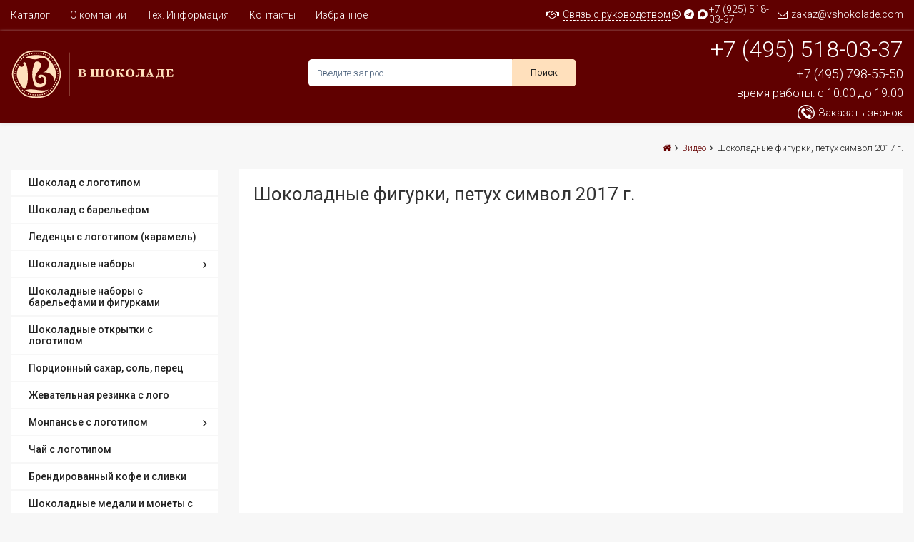

--- FILE ---
content_type: text/html; charset=UTF-8
request_url: https://vshokolade.com/video/shokoladnie-figurki-petuh-simvol-2017-g/
body_size: 23554
content:
<!DOCTYPE html>
<html lang="ru-RU" class="no-js">
<head>
	<meta charset="UTF-8">
	<meta name="viewport" content="width=device-width, initial-scale=1">
	<link rel="shortcut icon" href="https://vshokolade.com/favicon.ico" type="image/x-icon">
    <link rel="icon" href="https://vshokolade.com/favicon.ico" type="image/x-icon">
					<script>document.documentElement.className = document.documentElement.className + ' yes-js js_active js'</script>
				<script>(function(html){html.className = html.className.replace(/\bno-js\b/,'js')})(document.documentElement);</script>
<meta name='robots' content='index, follow, max-image-preview:large, max-snippet:-1, max-video-preview:-1' />

	<!-- This site is optimized with the Yoast SEO plugin v20.1 - https://yoast.com/wordpress/plugins/seo/ -->
	<title>Шоколадные фигурки, петух символ 2017 г.</title>
	<link rel="canonical" href="https://vshokolade.com/video/shokoladnie-figurki-petuh-simvol-2017-g/" />
	<script type="application/ld+json" class="yoast-schema-graph">{"@context":"https://schema.org","@graph":[{"@type":"WebPage","@id":"https://vshokolade.com/video/shokoladnie-figurki-petuh-simvol-2017-g/","url":"https://vshokolade.com/video/shokoladnie-figurki-petuh-simvol-2017-g/","name":"Шоколадные фигурки, петух символ 2017 г.","isPartOf":{"@id":"https://vshokolade.com/#website"},"datePublished":"2018-08-04T13:25:03+00:00","dateModified":"2018-08-04T13:32:55+00:00","breadcrumb":{"@id":"https://vshokolade.com/video/shokoladnie-figurki-petuh-simvol-2017-g/#breadcrumb"},"inLanguage":"ru-RU","potentialAction":[{"@type":"ReadAction","target":["https://vshokolade.com/video/shokoladnie-figurki-petuh-simvol-2017-g/"]}]},{"@type":"BreadcrumbList","@id":"https://vshokolade.com/video/shokoladnie-figurki-petuh-simvol-2017-g/#breadcrumb","itemListElement":[{"@type":"ListItem","position":1,"name":"Home","item":"https://vshokolade.com/"},{"@type":"ListItem","position":2,"name":"Видео","item":"https://vshokolade.com/video/"},{"@type":"ListItem","position":3,"name":"Шоколадные фигурки, петух символ 2017 г."}]},{"@type":"WebSite","@id":"https://vshokolade.com/#website","url":"https://vshokolade.com/","name":"Вшоколаде","description":"","potentialAction":[{"@type":"SearchAction","target":{"@type":"EntryPoint","urlTemplate":"https://vshokolade.com/?s={search_term_string}"},"query-input":"required name=search_term_string"}],"inLanguage":"ru-RU"}]}</script>
	<!-- / Yoast SEO plugin. -->


<link rel='dns-prefetch' href='//maps.googleapis.com' />
<link rel='dns-prefetch' href='//fonts.googleapis.com' />
<link rel='stylesheet' id='wp-block-library-css' href='https://vshokolade.com/wp-includes/css/dist/block-library/style.min.css?ver=76ec9e9658387c8f9448cdf9113acc96'  media='all' />
<link rel='stylesheet' id='wc-blocks-vendors-style-css' href='https://vshokolade.com/wp-content/plugins/woocommerce/packages/woocommerce-blocks/build/wc-blocks-vendors-style.css?ver=9.4.3'  media='all' />
<link rel='stylesheet' id='wc-blocks-style-css' href='https://vshokolade.com/wp-content/plugins/woocommerce/packages/woocommerce-blocks/build/wc-blocks-style.css?ver=9.4.3'  media='all' />
<link rel='stylesheet' id='jquery-selectBox-css' href='https://vshokolade.com/wp-content/plugins/yith-woocommerce-wishlist/assets/css/jquery.selectBox.css?ver=1.2.0'  media='all' />
<link rel='stylesheet' id='yith-wcwl-font-awesome-css' href='https://vshokolade.com/wp-content/plugins/yith-woocommerce-wishlist/assets/css/font-awesome.css?ver=4.7.0'  media='all' />
<link rel='stylesheet' id='woocommerce_prettyPhoto_css-css' href='//vshokolade.com/wp-content/plugins/woocommerce/assets/css/prettyPhoto.css?ver=3.1.6'  media='all' />
<link rel='stylesheet' id='yith-wcwl-main-css' href='https://vshokolade.com/wp-content/plugins/yith-woocommerce-wishlist/assets/css/style.css?ver=3.18.0'  media='all' />
<link rel='stylesheet' id='classic-theme-styles-css' href='https://vshokolade.com/wp-includes/css/classic-themes.min.css?ver=1'  media='all' />
<style id='global-styles-inline-css' type='text/css'>
body{--wp--preset--color--black: #000000;--wp--preset--color--cyan-bluish-gray: #abb8c3;--wp--preset--color--white: #ffffff;--wp--preset--color--pale-pink: #f78da7;--wp--preset--color--vivid-red: #cf2e2e;--wp--preset--color--luminous-vivid-orange: #ff6900;--wp--preset--color--luminous-vivid-amber: #fcb900;--wp--preset--color--light-green-cyan: #7bdcb5;--wp--preset--color--vivid-green-cyan: #00d084;--wp--preset--color--pale-cyan-blue: #8ed1fc;--wp--preset--color--vivid-cyan-blue: #0693e3;--wp--preset--color--vivid-purple: #9b51e0;--wp--preset--gradient--vivid-cyan-blue-to-vivid-purple: linear-gradient(135deg,rgba(6,147,227,1) 0%,rgb(155,81,224) 100%);--wp--preset--gradient--light-green-cyan-to-vivid-green-cyan: linear-gradient(135deg,rgb(122,220,180) 0%,rgb(0,208,130) 100%);--wp--preset--gradient--luminous-vivid-amber-to-luminous-vivid-orange: linear-gradient(135deg,rgba(252,185,0,1) 0%,rgba(255,105,0,1) 100%);--wp--preset--gradient--luminous-vivid-orange-to-vivid-red: linear-gradient(135deg,rgba(255,105,0,1) 0%,rgb(207,46,46) 100%);--wp--preset--gradient--very-light-gray-to-cyan-bluish-gray: linear-gradient(135deg,rgb(238,238,238) 0%,rgb(169,184,195) 100%);--wp--preset--gradient--cool-to-warm-spectrum: linear-gradient(135deg,rgb(74,234,220) 0%,rgb(151,120,209) 20%,rgb(207,42,186) 40%,rgb(238,44,130) 60%,rgb(251,105,98) 80%,rgb(254,248,76) 100%);--wp--preset--gradient--blush-light-purple: linear-gradient(135deg,rgb(255,206,236) 0%,rgb(152,150,240) 100%);--wp--preset--gradient--blush-bordeaux: linear-gradient(135deg,rgb(254,205,165) 0%,rgb(254,45,45) 50%,rgb(107,0,62) 100%);--wp--preset--gradient--luminous-dusk: linear-gradient(135deg,rgb(255,203,112) 0%,rgb(199,81,192) 50%,rgb(65,88,208) 100%);--wp--preset--gradient--pale-ocean: linear-gradient(135deg,rgb(255,245,203) 0%,rgb(182,227,212) 50%,rgb(51,167,181) 100%);--wp--preset--gradient--electric-grass: linear-gradient(135deg,rgb(202,248,128) 0%,rgb(113,206,126) 100%);--wp--preset--gradient--midnight: linear-gradient(135deg,rgb(2,3,129) 0%,rgb(40,116,252) 100%);--wp--preset--duotone--dark-grayscale: url('#wp-duotone-dark-grayscale');--wp--preset--duotone--grayscale: url('#wp-duotone-grayscale');--wp--preset--duotone--purple-yellow: url('#wp-duotone-purple-yellow');--wp--preset--duotone--blue-red: url('#wp-duotone-blue-red');--wp--preset--duotone--midnight: url('#wp-duotone-midnight');--wp--preset--duotone--magenta-yellow: url('#wp-duotone-magenta-yellow');--wp--preset--duotone--purple-green: url('#wp-duotone-purple-green');--wp--preset--duotone--blue-orange: url('#wp-duotone-blue-orange');--wp--preset--font-size--small: 13px;--wp--preset--font-size--medium: 20px;--wp--preset--font-size--large: 36px;--wp--preset--font-size--x-large: 42px;--wp--preset--spacing--20: 0.44rem;--wp--preset--spacing--30: 0.67rem;--wp--preset--spacing--40: 1rem;--wp--preset--spacing--50: 1.5rem;--wp--preset--spacing--60: 2.25rem;--wp--preset--spacing--70: 3.38rem;--wp--preset--spacing--80: 5.06rem;}:where(.is-layout-flex){gap: 0.5em;}body .is-layout-flow > .alignleft{float: left;margin-inline-start: 0;margin-inline-end: 2em;}body .is-layout-flow > .alignright{float: right;margin-inline-start: 2em;margin-inline-end: 0;}body .is-layout-flow > .aligncenter{margin-left: auto !important;margin-right: auto !important;}body .is-layout-constrained > .alignleft{float: left;margin-inline-start: 0;margin-inline-end: 2em;}body .is-layout-constrained > .alignright{float: right;margin-inline-start: 2em;margin-inline-end: 0;}body .is-layout-constrained > .aligncenter{margin-left: auto !important;margin-right: auto !important;}body .is-layout-constrained > :where(:not(.alignleft):not(.alignright):not(.alignfull)){max-width: var(--wp--style--global--content-size);margin-left: auto !important;margin-right: auto !important;}body .is-layout-constrained > .alignwide{max-width: var(--wp--style--global--wide-size);}body .is-layout-flex{display: flex;}body .is-layout-flex{flex-wrap: wrap;align-items: center;}body .is-layout-flex > *{margin: 0;}:where(.wp-block-columns.is-layout-flex){gap: 2em;}.has-black-color{color: var(--wp--preset--color--black) !important;}.has-cyan-bluish-gray-color{color: var(--wp--preset--color--cyan-bluish-gray) !important;}.has-white-color{color: var(--wp--preset--color--white) !important;}.has-pale-pink-color{color: var(--wp--preset--color--pale-pink) !important;}.has-vivid-red-color{color: var(--wp--preset--color--vivid-red) !important;}.has-luminous-vivid-orange-color{color: var(--wp--preset--color--luminous-vivid-orange) !important;}.has-luminous-vivid-amber-color{color: var(--wp--preset--color--luminous-vivid-amber) !important;}.has-light-green-cyan-color{color: var(--wp--preset--color--light-green-cyan) !important;}.has-vivid-green-cyan-color{color: var(--wp--preset--color--vivid-green-cyan) !important;}.has-pale-cyan-blue-color{color: var(--wp--preset--color--pale-cyan-blue) !important;}.has-vivid-cyan-blue-color{color: var(--wp--preset--color--vivid-cyan-blue) !important;}.has-vivid-purple-color{color: var(--wp--preset--color--vivid-purple) !important;}.has-black-background-color{background-color: var(--wp--preset--color--black) !important;}.has-cyan-bluish-gray-background-color{background-color: var(--wp--preset--color--cyan-bluish-gray) !important;}.has-white-background-color{background-color: var(--wp--preset--color--white) !important;}.has-pale-pink-background-color{background-color: var(--wp--preset--color--pale-pink) !important;}.has-vivid-red-background-color{background-color: var(--wp--preset--color--vivid-red) !important;}.has-luminous-vivid-orange-background-color{background-color: var(--wp--preset--color--luminous-vivid-orange) !important;}.has-luminous-vivid-amber-background-color{background-color: var(--wp--preset--color--luminous-vivid-amber) !important;}.has-light-green-cyan-background-color{background-color: var(--wp--preset--color--light-green-cyan) !important;}.has-vivid-green-cyan-background-color{background-color: var(--wp--preset--color--vivid-green-cyan) !important;}.has-pale-cyan-blue-background-color{background-color: var(--wp--preset--color--pale-cyan-blue) !important;}.has-vivid-cyan-blue-background-color{background-color: var(--wp--preset--color--vivid-cyan-blue) !important;}.has-vivid-purple-background-color{background-color: var(--wp--preset--color--vivid-purple) !important;}.has-black-border-color{border-color: var(--wp--preset--color--black) !important;}.has-cyan-bluish-gray-border-color{border-color: var(--wp--preset--color--cyan-bluish-gray) !important;}.has-white-border-color{border-color: var(--wp--preset--color--white) !important;}.has-pale-pink-border-color{border-color: var(--wp--preset--color--pale-pink) !important;}.has-vivid-red-border-color{border-color: var(--wp--preset--color--vivid-red) !important;}.has-luminous-vivid-orange-border-color{border-color: var(--wp--preset--color--luminous-vivid-orange) !important;}.has-luminous-vivid-amber-border-color{border-color: var(--wp--preset--color--luminous-vivid-amber) !important;}.has-light-green-cyan-border-color{border-color: var(--wp--preset--color--light-green-cyan) !important;}.has-vivid-green-cyan-border-color{border-color: var(--wp--preset--color--vivid-green-cyan) !important;}.has-pale-cyan-blue-border-color{border-color: var(--wp--preset--color--pale-cyan-blue) !important;}.has-vivid-cyan-blue-border-color{border-color: var(--wp--preset--color--vivid-cyan-blue) !important;}.has-vivid-purple-border-color{border-color: var(--wp--preset--color--vivid-purple) !important;}.has-vivid-cyan-blue-to-vivid-purple-gradient-background{background: var(--wp--preset--gradient--vivid-cyan-blue-to-vivid-purple) !important;}.has-light-green-cyan-to-vivid-green-cyan-gradient-background{background: var(--wp--preset--gradient--light-green-cyan-to-vivid-green-cyan) !important;}.has-luminous-vivid-amber-to-luminous-vivid-orange-gradient-background{background: var(--wp--preset--gradient--luminous-vivid-amber-to-luminous-vivid-orange) !important;}.has-luminous-vivid-orange-to-vivid-red-gradient-background{background: var(--wp--preset--gradient--luminous-vivid-orange-to-vivid-red) !important;}.has-very-light-gray-to-cyan-bluish-gray-gradient-background{background: var(--wp--preset--gradient--very-light-gray-to-cyan-bluish-gray) !important;}.has-cool-to-warm-spectrum-gradient-background{background: var(--wp--preset--gradient--cool-to-warm-spectrum) !important;}.has-blush-light-purple-gradient-background{background: var(--wp--preset--gradient--blush-light-purple) !important;}.has-blush-bordeaux-gradient-background{background: var(--wp--preset--gradient--blush-bordeaux) !important;}.has-luminous-dusk-gradient-background{background: var(--wp--preset--gradient--luminous-dusk) !important;}.has-pale-ocean-gradient-background{background: var(--wp--preset--gradient--pale-ocean) !important;}.has-electric-grass-gradient-background{background: var(--wp--preset--gradient--electric-grass) !important;}.has-midnight-gradient-background{background: var(--wp--preset--gradient--midnight) !important;}.has-small-font-size{font-size: var(--wp--preset--font-size--small) !important;}.has-medium-font-size{font-size: var(--wp--preset--font-size--medium) !important;}.has-large-font-size{font-size: var(--wp--preset--font-size--large) !important;}.has-x-large-font-size{font-size: var(--wp--preset--font-size--x-large) !important;}
.wp-block-navigation a:where(:not(.wp-element-button)){color: inherit;}
:where(.wp-block-columns.is-layout-flex){gap: 2em;}
.wp-block-pullquote{font-size: 1.5em;line-height: 1.6;}
</style>
<link rel='stylesheet' id='contact-form-7-css' href='https://vshokolade.com/wp-content/plugins/contact-form-7/includes/css/styles.css?ver=5.7.3'  media='all' />
<link rel='stylesheet' id='siteorigin-panels-front-css' href='https://vshokolade.com/wp-content/plugins/siteorigin-panels/css/front-flex.min.css?ver=2.16.15'  media='all' />
<link rel='stylesheet' id='woocommerce-layout-css' href='https://vshokolade.com/wp-content/plugins/woocommerce/assets/css/woocommerce-layout.css?ver=7.4.0'  media='all' />
<link rel='stylesheet' id='woocommerce-smallscreen-css' href='https://vshokolade.com/wp-content/plugins/woocommerce/assets/css/woocommerce-smallscreen.css?ver=7.4.0'  media='only screen and (max-width: 768px)' />
<link rel='stylesheet' id='woocommerce-general-css' href='https://vshokolade.com/wp-content/plugins/woocommerce/assets/css/woocommerce.css?ver=7.4.0'  media='all' />
<style id='woocommerce-inline-inline-css' type='text/css'>
.woocommerce form .form-row .required { visibility: visible; }
</style>
<link rel='stylesheet' id='ywctm-frontend-css' href='https://vshokolade.com/wp-content/plugins/yith-woocommerce-catalog-mode/assets/css/frontend.min.css?ver=2.19.0'  media='all' />
<style id='ywctm-frontend-inline-css' type='text/css'>
form.cart button.single_add_to_cart_button, form.cart .quantity, .widget.woocommerce.widget_shopping_cart{display: none !important}
</style>
<link rel='stylesheet' id='megashop-fonts-css' href='https://fonts.googleapis.com/css?family=Poppins%3A400%2C500%2C600%2C700%2C400italic%2C700italic%2C900italic'  media='all' />
<link rel='stylesheet' id='genericons-css' href='https://vshokolade.com/wp-content/themes/megashop/genericons/genericons.css?ver=3.4.1'  media='all' />
<link rel='stylesheet' id='megashop-style-css' href='https://vshokolade.com/wp-content/themes/vshokolade/style.css?ver=76ec9e9658387c8f9448cdf9113acc96'  media='all' />
<!--[if lt IE 10]>
<link rel='stylesheet' id='megashop-ie-css' href='https://vshokolade.com/wp-content/themes/megashop/css/ie.css?ver=20160816'  media='all' />
<![endif]-->
<!--[if lt IE 9]>
<link rel='stylesheet' id='megashop-ie8-css' href='https://vshokolade.com/wp-content/themes/megashop/css/ie8.css?ver=20160816'  media='all' />
<![endif]-->
<!--[if lt IE 8]>
<link rel='stylesheet' id='megashop-ie7-css' href='https://vshokolade.com/wp-content/themes/megashop/css/ie7.css?ver=20160816'  media='all' />
<![endif]-->
<link rel='stylesheet' id='owl.carouselcss-css' href='https://vshokolade.com/wp-content/themes/megashop/css/owl.carousel.css?ver=76ec9e9658387c8f9448cdf9113acc96'  media='all' />
<link rel='stylesheet' id='font-awesomecss-css' href='https://vshokolade.com/wp-content/themes/megashop/css/font-awesome.min.css?ver=76ec9e9658387c8f9448cdf9113acc96'  media='all' />
<link rel='stylesheet' id='slickcss-css' href='https://vshokolade.com/wp-content/themes/megashop/css/slick.css?ver=76ec9e9658387c8f9448cdf9113acc96'  media='all' />
<link rel='stylesheet' id='bootstrapcss-css' href='https://vshokolade.com/wp-content/themes/megashop/css/bootstrap.min.css?ver=76ec9e9658387c8f9448cdf9113acc96'  media='all' />
<link rel='stylesheet' id='shortcodecss-css' href='https://vshokolade.com/wp-content/themes/megashop/shortcode.css?ver=76ec9e9658387c8f9448cdf9113acc96'  media='all' />
<link rel='stylesheet' id='woocommrcecss-css' href='https://vshokolade.com/wp-content/themes/megashop/woocommerce.css?ver=76ec9e9658387c8f9448cdf9113acc96'  media='all' />
<link rel='stylesheet' id='photoswipe-skin-css' href='https://vshokolade.com/wp-content/themes/megashop/css/photoswipe/photoswipe-skin.css?ver=76ec9e9658387c8f9448cdf9113acc96'  media='all' />
<link rel='stylesheet' id='photoswipe-css' href='https://vshokolade.com/wp-content/plugins/woocommerce/assets/css/photoswipe/photoswipe.min.css?ver=7.4.0'  media='all' />
<link rel='stylesheet' id='jquery.qtip-css' href='https://vshokolade.com/wp-content/themes/megashop/css/jquery.qtip.css?ver=76ec9e9658387c8f9448cdf9113acc96'  media='all' />
<link rel='stylesheet' id='lightboxcss-css' href='https://vshokolade.com/wp-content/themes/megashop/css/lightbox.css?ver=76ec9e9658387c8f9448cdf9113acc96'  media='all' />
<link rel='stylesheet' id='jquery.countdowncss-css' href='https://vshokolade.com/wp-content/themes/megashop/css/jquery.countdown.css?ver=3.3.0'  media='all' />
<link rel='stylesheet' id='auto_install_layout2-css' href='https://vshokolade.com/wp-content/themes/megashop/css/layouts/auto_install_layout2.css?ver=1'  media='all' />
<link rel='stylesheet' id='fancybox-css' href='https://vshokolade.com/wp-content/plugins/easy-fancybox/fancybox/1.5.4/jquery.fancybox.min.css?ver=76ec9e9658387c8f9448cdf9113acc96'  media='screen' />
<script type="text/template" id="tmpl-variation-template">
	<div class="woocommerce-variation-description">{{{ data.variation.variation_description }}}</div>
	<div class="woocommerce-variation-price">{{{ data.variation.price_html }}}</div>
	<div class="woocommerce-variation-availability">{{{ data.variation.availability_html }}}</div>
</script>
<script type="text/template" id="tmpl-unavailable-variation-template">
	<p>Этот товар недоступен. Пожалуйста, выберите другую комбинацию.</p>
</script>
<script  src='https://vshokolade.com/wp-includes/js/jquery/jquery.min.js?ver=3.6.1' id='jquery-core-js'></script>
<script  src='https://vshokolade.com/wp-includes/js/jquery/jquery-migrate.min.js?ver=3.3.2' id='jquery-migrate-js'></script>
<!--[if lt IE 9]>
<script  src='https://vshokolade.com/wp-content/themes/megashop/js/html5.js?ver=3.7.3' id='megashop-html5-js'></script>
<![endif]-->
<script  src='https://maps.googleapis.com/maps/api/js?key=AIzaSyCAxSrTZwydz21pez52XqneD5HKReACKio&#038;ver=76ec9e9658387c8f9448cdf9113acc96' id='googlemap-js'></script>
<link rel="https://api.w.org/" href="https://vshokolade.com/wp-json/" /><link rel="alternate" type="application/json" href="https://vshokolade.com/wp-json/wp/v2/pages/2783" />
<link rel='shortlink' href='https://vshokolade.com/?p=2783' />
<link rel="alternate" type="application/json+oembed" href="https://vshokolade.com/wp-json/oembed/1.0/embed?url=https%3A%2F%2Fvshokolade.com%2Fvideo%2Fshokoladnie-figurki-petuh-simvol-2017-g%2F" />
<link rel="alternate" type="text/xml+oembed" href="https://vshokolade.com/wp-json/oembed/1.0/embed?url=https%3A%2F%2Fvshokolade.com%2Fvideo%2Fshokoladnie-figurki-petuh-simvol-2017-g%2F&#038;format=xml" />
<style type="text/css" >header .full-header {
                    background-color: #600000;
                }</style><style type="text/css" >header .top-header,.header_1 .top-header {
                    background-color: #600000;
                }</style>    <style type="text/css">
        table.compare-list .add-to-cart td a.button{
            text-transform: capitalize !important;
        }
        table.compare-list th,table.compare-list tr,table.compare-list td{
            line-height:1.5;
        }
        .DTFC_ScrollWrapper .DTFC_LeftWrapper{
            border-left:1px solid #dddddd;
        }
        #wc-quick-view-popup{
            display:none;
        }
        table.compare-list .remove td a .remove{
            height: 15px;
            line-height: 12px;
            width: 15px;
        }
                body {
            background: #f7f7f7;
        }
        	.site-footer .footer-bottom{
	background:#600000 none repeat scroll 0 0;
	}
            @media screen and (min-width: 1280px) {
        .container, .box_layout .full-header.fixed {
            max-width: 1280px;
            width: 100%;
        }
        }

            .verticle-navigation ul.mega-menu li:hover a[data-depth="0"],#maxmegamenu_mega ul.mega-menu li:hover a[data-depth="0"]
	{
		color:#333333 !important;
	}
	.sidebar .widget_maxmegamenu .mega-menu-wrap ul.mega-menu li a:hover, .sidebar .widget_maxmegamenu .mega-menu-wrap ul.mega-menu li.mega-current-menu-item > a, .sidebar .widget_maxmegamenu .mega-menu-wrap ul.mega-menu li.mega-current-menu-parent > a,.site .address-container h1.small-title span,.pricing_heading,.cart-collaterals .cart_totals h2,.woocommerce table.shop_table tbody th,.woocommerce table.shop_table th,.woocommerce-cart .cart-collaterals .cart_totals table tr:first-child th,a:hover, a:focus, a:active,.page-title-wrapper .page-title,.page-title-wrapper .product_title,.page-title-wrapper .page-title a,#ttcmsleftservices .block_content > div .ttcontent_inner .service .service-content .service-title.entry-content h2,.entry-content h2, .entry-summary h2,.comment-content h3.entry-summary h3,.sidebar .widget .widget-title,.TTProduct-Tab .nav-tabs > li > a,
        .comment-content h3,.entry-content h1,.entry-summary h1,.comment-content h1,.entry-content h4,.entry-summary h4,.comment-content h4,.entry-content h5,.entry-summary h5,.comment-content h5,#blog_latest_new_home .block_content ul,#ttsmartblog-carousel li .blog-content .blog-sub-content .read-more:hover{
            color:#333333;
        }
        .comments-title, .comment-reply-title,.metaslider .flexslider .flex-direction-nav a.flex-next:after,.metaslider .flexslider .flex-direction-nav a.flex-prev:after,.auto_install_layout8 .product-description a h3,.myaccount-menu.dropdown .dropdown-menu a:hover,.product-categories li.current-cat > a, .product-categories li.current-cat-parent > a,.woocommerce div.product .woocommerce-tabs ul.tabs > li.active > a, .woocommerce div.product .woocommerce-tabs ul.tabs > li.active > a:focus, .woocommerce div.product .woocommerce-tabs ul.tabs > li.active > a:hover, .woocommerce div.product .woocommerce-tabs ul.tabs > li.active > a:focus,.products > h2, .summary.entry-summary .product_title, .woocommerce-account .addresses .title h3,.blog-content .blog-sub-content .post_title a,li.product:hover .caption a h3,.testimonial_slider li .testimonial-user-title h3,.site .address-container h1.small-title,.TTProduct-Tab .nav-tabs > li > a,.box-heading > h3,.site .address-container h1.small-title,.site .address-container h1.small-title span,.address-text .address-label,.cross-sells .owl-controls .owl-buttons .owl-prev:hover:before,.cross-sells .owl-controls .owl-buttons .owl-next:hover:before,.customNavigation a:hover:before,.filter_wrapper .widget .widget-title,.sidebar .widget .widget-title,.woocommerce-account .woocommerce-MyAccount-content a,.woocommerce-MyAccount-navigation-link.is-active a,.myaccount-menu.dropdown .dropdown-menu .woocommerce-MyAccount-navigation-link.is-active a,.myaccount-menu.dropdown .dropdown-menu a.login.is_active, .metaslider .flexslider .flex-next,.metaslider .flexslider .flex-prev,.metaslider .flexslider .flex-next:hover,.metaslider .flexslider .flex-prev:hover,#ttcategory .ttcmscategory .ttcategory-main #ttcategory-carousel .ttcategory.inner:hover .tt-title,.sidebar .widget_maxmegamenu .mega-menu-wrap ul.mega-menu li a:hover,.sidebar .widget_maxmegamenu .mega-menu-wrap ul.mega-menu li.mega-current-menu-item > a,.sidebar .widget_maxmegamenu .mega-menu-wrap ul.mega-menu li.mega-current-menu-parent > a, .woocommerce table.shop_table tfoot td, .woocommerce table.shop_table tfoot th ,.woocommerce-checkout-payment label,
        .woocommerce-checkout h3,.woocommerce h2.wc-bacs-bank-details-heading,.woocommerce-order-received .woocommerce h2,.ttheader .header_cart .quantity,.ttheader .header_cart .total{
            color: #333333;
        } 
        .metaslider .flexslider .flex-next,.metaslider .flexslider .flex-prev{
            border-color:#333333;
        }
        #mega-menu-wrap-left_menu .mega-menu-toggle,.style-2 .pricing_button a#pricing-btn,.style-1 .pricing_button a#pricing-btn:hover,.auto_install_layout8.woocommerce .product_layout3 ul.products li.product-list .button.add_to_cart_button,.metaslider .flexslider .flex-next:hover,.metaslider .flexslider .flex-prev:hover{
            background-color:#333333;
        }
        .woocommerce div.product .woocommerce-tabs ul.tabs > li.active > a,
        .woocommerce div.product .woocommerce-tabs ul.tabs > li.active > a:focus,
        .woocommerce div.product .woocommerce-tabs ul.tabs > li.active > a:hover,
        .woocommerce div.product .woocommerce-tabs ul.tabs > li.active > a:focus{
            border-color:#333333;
        }
        @media (max-width:767px) {
            .header_1 .header_cart button.btn.dropdown-toggle{
                background: #333333 !important;
            }
        }        del > .woocommerce-Price-amount.amount,.myaccount-menu.dropdown .dropdown-menu a,.select2-container .select2-choice,.sidebar .widget_maxmegamenu .mega-menu-wrap ul.mega-menu > li.mega-menu-item-has-children::after, .sidebar .widget_maxmegamenu .mega-menu-wrap ul.mega-menu > li.mega-menu-flyout li.mega-menu-item-has-children::after, .sidebar .widget_maxmegamenu .mega-menu-wrap ul.mega-menu > li.mega-menu-flyout li li.mega-menu-item-has-children::after, input[type="date"], input[type="time"], input[type="datetime-local"], input[type="week"], input[type="month"], input[type="text"], input[type="email"], input[type="url"], input[type="password"], input[type="search"], input[type="tel"], input[type="number"], textarea,.woocommerce-error, .woocommerce-info, .woocommerce-message,.testimonial_slider .tttestimonial-subtitle,.woocommerce div.product .woocommerce-tabs ul.tabs li a,body,a,*::-moz-placeholder,.product-description a h3,.woocommerce ul.products li.product .price del > .woocommerce-Price-amount.amount, .woocommerce li.product .price del > .woocommerce-Price-amount.amount, .woocommerce ul.products li.product .price, .woocommerce li.product .price,body:not(.search-results) .entry-summary{
            color:#222222;
        }
        .sidebar .widget_maxmegamenu .mega-menu-wrap ul.mega-menu > li > a{
            color:#222222 !important;
        }

            
        .auto_install_layout15 .site-footer .follow-us ul li a,.auto_install_layout15 #headercarttrigger > span,.auto_install_layout10 .header_1 .top-header,.auto_install_layout3 #headercarttrigger > span,.product-description .button-group .ajax.button.quick-btn:hover, .product-description .button-group .button.yith-wcqv-button:hover,.style-1 .pricing_button a#pricing-btn,.style-2 .pricing_button a#pricing-btn:hover,.woocommerce .widget_price_filter .ui-slider .ui-slider-handle,.woocommerce .widget_price_filter .ui-slider .ui-slider-range,.style1 #tab ul li a.current, .style1 #tab ul li a:hover,.auto_install_layout5 .search_button.btn.button-search:hover,.auto_install_layout8 .pagination .prev:hover,.auto_install_layout8 .pagination .next:hover,
        .auto_install_layout8 .product-list .product-description .add_to_cart_button,.header_2 .top-header,.quick-wcqv-head #wc-quick-view-close:hover,#yith-wacp-popup .yith-wacp-close:hover,
        .footer-bottom,a.scroll-up:hover,button, input[type="button"], input[type="reset"], input[type="submit"],#yith-wacp-popup .yith-wacp-content a.button,
        .woocommerce #respond input#submit, .woocommerce a.button, .product-description .button-group .button:hover, 
        .product-description .button-group .button.wishlist .yith-wcwl-add-to-wishlist:hover, 
        .product-description .button-group .button.wishlist .yith-wcwl-add-to-wishlist .yith-wcwl-wishlistaddedbrowse.show,
        .product-description .button-group .button.wishlist .yith-wcwl-add-to-wishlist .yith-wcwl-wishlistexistsbrowse.show,
        .product-description .button-group .button.ajax_add_to_cart.added, .product-description .yith-wcwl-wishlistaddedbrowse.show > a, 
        .yith-wcwl-wishlistaddedbrowse.show, .product-description .button-group .compare.button.added,.header-middle .header-bottom-menu,
        .woocommerce button.button, .woocommerce input.button, .pagination .page-numbers:hover,.pagination .current,
        .product-list .product-description .add_to_cart_button:hover, .woocommerce #respond input#submit.alt:hover, .woocommerce a.button.alt:hover, .woocommerce button.button.alt:hover, .woocommerce input.button.alt:hover,
        .product-description .button-group .ajax.button.quick-btn:hover,.widget_calendar tbody a,li .blog-content .blog_image_holder .bloglinks a:hover, article.type-post .blog-wrap .bloglinks a:hover,.portfolio-overlay-name .portfolio-overlay{
        background-color:#600000;
        }
        .woocommerce nav.woocommerce-pagination ul li a:hover, .woocommerce nav.woocommerce-pagination ul li span.current,.woocommerce-pagination ul.page-numbers li.page-numbers:hover,
		.woocommerce-pagination ul.page-numbers li.page-numbers.current,
		.woocommerce .woocommerce-Reviews nav.woocommerce-pagination ul li a:hover,.woocommerce .woocommerce-Reviews nav.woocommerce-pagination ul li a:focus,.woocommerce .woocommerce-Reviews nav.woocommerce-pagination ul li a:hover,.woocommerce-Reviews .woocommerce-pagination .page-numbers span.page-numbers.current,.woocommerce-Reviews .woocommerce-pagination .page-numbers span.page-numbers:hover, .auto_install_layout8 .site-header .search_button.btn.button-search:hover,.woocommerce .single_add_to_cart_button.alt,.yith-wcqv-wrapper .single_add_to_cart_button.alt,.auto_install_layout4.woocommerce li.product .button-group a.button:hover,.auto_install_layout4 .woocommerce a.checkout-button.button:hover,.auto_install_layout4.woocommerce .product-list .product-description .add_to_cart_button,.auto_install_layout1 .widget_wysija .widget_wysija_cont .wysija-submit:hover,.auto_install_layout2 .widget_wysija .widget_wysija_cont .wysija-submit:hover,.auto_install_layout2 .wysija-submit:hover,.auto_install_layout5 .site-header  .search_button.btn.button-search:hover,.auto_install_layout6 .footer-column .widget_wysija .widget_wysija_cont .wysija-submit:hover,.auto_install_layout6 .site-header .search_button.btn.button-search:hover,.auto_install_layout3 .responsivemenu #mega-menu-wrap-left_menu,.auto_install_layout3 .footer-column .widget_wysija .widget_wysija_cont .wysija-submit:hover,.auto_install_layout3 .site-header .search_button.btn.button-search:hover,.auto_install_layout3 .top-header,table.compare-list .add-to-cart td a:hover,.woocommerce-page #content div.product .product-block .single_add_to_cart_button,.quick-wcqv-main .single_add_to_cart_button.alt,.portfolio-overlay-icon .portfolio-overlay{
        background-color:#600000 !important;
        }
        .woocommerce .woocommerce-Reviews nav.woocommerce-pagination ul li a.page-numbers:hover,.woocommerce .woocommerce-Reviews nav.woocommerce-pagination ul li a:hover,.woocommerce .woocommerce-Reviews nav.woocommerce-pagination ul li a:focus,.woocommerce .woocommerce-Reviews nav.woocommerce-pagination ul li a:hover,.woocommerce-Reviews .woocommerce-pagination .page-numbers span.page-numbers.current,.woocommerce-Reviews .woocommerce-pagination .page-numbers span.page-numbers:hover,.yith-wcqv-head #yith-quick-view-close:hover,.auto_install_layout8 .pagination .page-numbers.current,.auto_install_layout8 .pagination .page-numbers:hover,.auto_install_layout8 .pagination:hover:before,.auto_install_layout8 .pagination:hover:after,
        .auto_install_layout3 .site-header .search_button.btn.button-search:hover,li .blog-content .blog_image_holder .bloglinks a:hover, article.type-post .blog-wrap .bloglinks a:hover,.auto_install_layout8 .site-header .search_button.btn.button-search:hover,
		.woocommerce-pagination ul.page-numbers li.page-numbers:hover,.woocommerce-pagination ul.page-numbers li.page-numbers.current{
            border-color:#600000;
        }
        .pagination .page-numbers:hover,.pagination .current{
            border:1px solid #600000;
        }    
        .horizontal_tab.style2 #tab ul li a.current, .horizontal_tab.style2 #tab ul li a:hover{
        border-top: 2px solid #600000;
        }
        .vertical_tab.style2 #tab ul li a.current, .vertical_tab.style2 #tab ul li a:hover{
            border-left: 2px solid #600000;
        }
        #yith-quick-view-close,.woocommerce-Price-amount.amount,.yith-wcqv-head #yith-quick-view-close:hover,.address-text .fa,.pricing_top_inner sup.currency ,.pricing_top .pricing_price,.pricing_top .pricing_per ,.style3 #tab ul li a.current, .style3 #tab ul li a:hover,.blog-content .blog-sub-content .read-more, .blog-content .read-more,.entry-footer a:hover, .entry-footer a:focus, .entry-meta a:hover, .entry-meta a:focus,.auto_install_layout8 .top-header a:hover,.post-navigation a:hover .post-title, .post-navigation a:focus .post-title,.woocommerce li.product .price ins,#ttcmsleftservices .block_content > div:hover .ttcontent_inner .service .service-content .service-title,
        .TTProduct-Tab .nav-tabs > li.active > a, .TTProduct-Tab .nav-tabs > li.active > a:hover, .TTProduct-Tab .nav-tabs > li.active > a:focus,
        .product_list_widget ins .woocommerce-Price-amount.amount,.blog-content .blog-sub-content .read-more,.blog-content .read-more
        .woocommerce li.product .woocommerce-Price-amount.amount, .product_list_widget ins .woocommerce-Price-amount.amount,
        .woocommerce li.product .woocommerce-Price-amount.amount, .product_list_widget ins .woocommerce-Price-amount.amount, .woocommerce .product-price ins .woocommerce-Price-amount.amount
        .woocommerce .product-price ins .woocommerce-Price-amount.amount,.breadcrumb a:hover, .breadcrumb a:focus,.product_list_widget ins .woocommerce-Price-amount.amount
        .woocommerce .wishlist_table tr td.product-stock-status span.wishlist-in-stock,.woocommerce div.product p.price, .woocommerce div.product span.price,.site-footer .follow-us ul li a:hover,.portfolio-item h4 a:hover,.portfolio-filters ul li a.active,.portfolio-filters ul li a:hover,.portfolio-overlay-icon i{
            color: #600000;
        }
        .auto_install_layout12 .TTProduct-Tab .nav-tabs > li.active > a,.auto_install_layout12 .TTProduct-Tab .nav-tabs > li.active > a:hover,.auto_install_layout12 .TTProduct-Tab .nav-tabs > li.active > a:focus, .auto_install_layout8 .wishlistbtn a:hover,.auto_install_layout4 .widget .widget_wysija input[type="submit"]:hover,.auto_install_layout4.woocommerce-page div.product .product-block .single_add_to_cart_button:hover,.auto_install_layout4.woocommerce #payment #place_order, .auto_install_layout4.woocommerce-page #payment #place_order:hover,.auto_install_layout4.woocommerce .product-list .product-description .add_to_cart_button:hover,.auto_install_layout4 .woocommerce a.checkout-button.button,.auto_install_layout4 .woocommerce #respond input#submit:hover,.auto_install_layout4 .woocommerce a.button:hover,.auto_install_layout4 .woocommerce button.button:hover,.site-footer .follow-us li a:hover,.site-header .search_button.btn.button-search:hover{
            color: #600000 !important;
        }    
               .responsivemenu .menu-toggle,.auto_install_layout8 .tt_category_tab .resp-tab-item.resp-tab-active,.auto_install_layout9 .woocommerce .product-thumb span.onsale,.auto_install_layout9 .woocommerce ul.products li.product .product-thumb .onsale,.auto_install_layout9 .metaslider .flexslider .flex-next:hover,.auto_install_layout9 .metaslider .flexslider .flex-prev:hover,.woocommerce .widget_price_filter .price_slider_wrapper .ui-widget-content,.latestblog-carousel li.item .blog_image_holder .ttblog_date,button:hover, button[disabled]:hover, button[disabled]:focus, #yith-wacp-popup .yith-wacp-content a.button:hover
        , input[type="button"][disabled]:hover, input[type="button"][disabled]:focus, input[type="reset"], 
        input[type="reset"][disabled]:hover, input[type="reset"][disabled]:focus,
        input[type="submit"][disabled]:hover, input[type="submit"][disabled]:focus,.quick-wcqv-head #wc-quick-view-close,#yith-wacp-popup .yith-wacp-close,
        .woocommerce #respond input#submit:hover, .woocommerce a.button:hover, .woocommerce button.button:hover, .woocommerce input.button:hover,
        .product-list .product-description .add_to_cart_button, .woocommerce #respond input#submit.alt, .woocommerce a.button.alt, .woocommerce button.button.alt, .woocommerce input.button.alt,.single-product.woocommerce .product-img .thumbnails #slider-prev:hover, .single-product.woocommerce .product-img .thumbnails #slider-next:hover{
            background-color: #333333;
        }
        .latestblog-carousel li.item .blog_image_holder .ttblog_date::before,.latestblog-carousel li.item .blog_image_holder .ttblog_date::after{
            border-top: 1px solid #333333;
        }
        .auto_install_layout8 .site-header .search_button.btn.button-search,.auto_install_layout8 .product-description .button-group .compare.button.added,.auto_install_layout8.woocommerce .product_layout3 ul.products .button.yith-wcqv-button:hover, .auto_install_layout8.woocommerce .product_layout3 ul.products li .button.wishlist .yith-wcwl-add-to-wishlist:hover,.auto_install_layout8.woocommerce .product_layout3 ul.products li .button.ajax.button.quick-btn:hover,.auto_install_layout8.woocommerce .product_layout3 ul.products li .button:hover,.auto_install_layout8.woocommerce .product_layout3 ul.products li.product-list .button.add_to_cart_button:hover,.auto_install_layout4 li .blog-content .blog_image_holder .bloglinks a:hover,.auto_install_layout4 article.type-post .blog-wrap .bloglinks a:hover,.widget_calendar tbody a:hover, .widget_calendar tbody a:focus,.auto_install_layout8 .pagination .prev,.auto_install_layout8 .pagination .next,.auto_install_layout8 .pagination::before,.auto_install_layout8 .pagination::after,.auto_install_layout8 .product-list .product-description .add_to_cart_button:hover,.auto_install_layout8 .TTProduct-Tab .nav-tabs > li > a:hover,.auto_install_layout8 .TTProduct-Tab .nav-tabs > li.active > a,.auto_install_layout8 .product-description .button-group .button.wishlist .yith-wcwl-add-to-wishlist .yith-wcwl-wishlistaddedbrowse.show,
        .auto_install_layout8 .product-description .button-group .button.wishlist .yith-wcwl-add-to-wishlist .yith-wcwl-wishlistexistsbrowse.show,
        .auto_install_layout8 .product-description .button-group .button.ajax_add_to_cart.added,.auto_install_layout8 .product-description .yith-wcwl-wishlistaddedbrowse.show > a, 
        .product_layout3 .product-description .button-group .button:hover,.auto_install_layout8 #headercarttrigger > span,
        .product_layout3 .product-description .button-group .ajax.button.quick-btn:hover,.product_layout3 li.product-grid .product-description .button-group .button.wishlist .yith-wcwl-add-to-wishlist .yith-wcwl-wishlistexistsbrowse.show,
        .product_layout3 .product-description .button-group .button.wishlist .yith-wcwl-add-to-wishlist:hover,.site-header.header_2 .cart_contents, a.scroll-up,button:hover, button:focus, input[type="button"]:hover, input[type="button"]:focus, input[type="reset"]:hover, input[type="reset"]:focus, input[type="submit"]:hover, input[type="submit"]:focus {
            background-color: #333333;
        }
        .auto_install_layout9 .metaslider .flexslider .flex-direction-nav a:hover,.auto_install_layout2 .wysija-submit,.auto_install_layout2 .site-header .woocommerce-product-search .search_button.btn.button-search:hover,.auto_install_layout2 .site-header .woocommerce-product-search .search_button.btn.button-search,.auto_install_layout4 #headercarttrigger > span,.auto_install_layout8 #mega-menu-primary > li.mega-menu-item > a:hover,.auto_install_layout8 #mega-menu-primary > li.mega-current-menu-parent > a,.auto_install_layout8 #mega-menu-primary > li.mega-current-menu-item > a,table.compare-list .add-to-cart td a,.woocommerce.single-product .single_add_to_cart_button.button:hover,.site-header.header_2 .responsivemenu .mega-menu-wrap,.site-header.header_2 .mega-menu-toggle,.woocommerce-page #content div.product .product-block .single_add_to_cart_button:hover,.widget .widget_wysija input[type="submit"]:hover, .widget .widget_wysija input[type="submit"]:focus,.site-header .search_button.btn.button-search:hover,.auto_install_layout7 .site-header .search_button.btn.button-search:hover,.auto_install_layout6 .site-header .search_button.btn.button-search:hover{
            background: #333333 !important;
        }
        .woocommerce .woocommerce-Reviews nav.woocommerce-pagination ul li a,.auto_install_layout8 .site-header .search_button.btn.button-search,.auto_install_layout8.woocommerce .product_layout3 ul.products li .button.wishlist .yith-wcwl-add-to-wishlist:hover,.auto_install_layout8.woocommerce .product_layout3 ul.products li .button.ajax.button.quick-btn:hover,.auto_install_layout8.woocommerce .product_layout3 ul.products li .button:hover,.auto_install_layout8.woocommerce .product_layout3 ul.products li.product-list .button.add_to_cart_button:hover,.auto_install_layout4 li .blog-content .blog_image_holder .bloglinks a:hover,.auto_install_layout4 article.type-post .blog-wrap .bloglinks a:hover,.widget_calendar tbody a:hover, .widget_calendar tbody a:focus,.auto_install_layout8 .pagination .prev,.auto_install_layout8 .pagination .next,.auto_install_layout8 .pagination::before,.auto_install_layout8 .pagination::after,.auto_install_layout8 .product-list .product-description .add_to_cart_button:hover,.auto_install_layout8 .TTProduct-Tab .nav-tabs > li > a:hover,.auto_install_layout8 .TTProduct-Tab .nav-tabs > li.active > a,.auto_install_layout8 .product-description .button-group .button.wishlist .yith-wcwl-add-to-wishlist .yith-wcwl-wishlistaddedbrowse.show,
        .auto_install_layout8 .product-description .button-group .button.wishlist .yith-wcwl-add-to-wishlist .yith-wcwl-wishlistexistsbrowse.show,.auto_install_layout2 .site-header .woocommerce-product-search .search_button.btn.button-search,.single-product.woocommerce .product-img .thumbnails #slider-next:hover,.single-product.woocommerce .product-img .thumbnails #slider-prev:hover,.auto_install_layout4 li .blog-content .blog_image_holder .bloglinks a:hover,.auto_install_layout4 article.type-post .blog-wrap .bloglinks a:hover,.auto_install_layout8 .TTProduct-Tab .nav-tabs > li > a:hover, .auto_install_layout8 .TTProduct-Tab .nav-tabs > li > a:focus,.auto_install_layout8 .pagination .page-numbers,.auto_install_layout8 .pagination::before,.auto_install_layout8 .pagination::after,.site-header .search_button.btn.button-search:hover,.auto_install_layout8 .TTProduct-Tab .nav-tabs > li.active > a,.auto_install_layout8 .TTProduct-Tab .nav-tabs > li.active > a:focus,.auto_install_layout8 .TTProduct-Tab .nav-tabs > li.active > a:hover,
		 .woocommerce-pagination ul.page-numbers li.page-numbers{
            border-color:#333333;
        }    
		.auto_install_layout9 .metaslider .flexslider .flex-direction-nav a:hover{
		border-color:#333333 !important;
		}
        .woocommerce .woocommerce-Reviews nav.woocommerce-pagination ul li a.page-numbers,.tt_category_tab .resp-tabs-list li:hover,.tt_category_tab .resp-tabs-list li.resp-tab-active{
            color: #333333 !important;
        }
        #mega-menu-wrap-primary #mega-menu-primary > li.mega-menu-item.mega-toggle-on > a.mega-menu-link, #mega-menu-wrap-primary #mega-menu-primary > li.mega-menu-item > a.mega-menu-link:hover, #mega-menu-wrap-primary #mega-menu-primary > li.mega-menu-item > a.mega-menu-link:focus,.auto_install_layout4.woocommerce .product-list .product-description .add_to_cart_button:hover,.auto_install_layout4.woocommerce a.button:hover,.auto_install_layout4.woocommerce li.product.product-list .button-group a.add_to_cart_button.button:hover{
            background-color: #333333 !important;
        }
        .ttcategory.inner:hover .tt-title,footer.site-footer .copyright a:hover{
            color: #333333 !important;
        }
        @media (max-width:991px) {
            #mega-menu-wrap-primary #mega-menu-primary > li.mega-menu-item.mega-toggle-on > a.mega-menu-link, #mega-menu-wrap-primary #mega-menu-primary > li.mega-menu-item > a.mega-menu-link:hover, #mega-menu-wrap-primary #mega-menu-primary > li.mega-menu-item > a.mega-menu-link:focus,#mega-menu-wrap-primary #mega-menu-primary > li:hover > a.mega-menu-link,#mega-menu-wrap-primary #mega-menu-primary > li.mega-current-menu-item > a.mega-menu-link,#mega-menu-wrap-primary #mega-menu-primary > li.mega-menu-item.mega-toggle-on > a.mega-menu-link,#mega-menu-wrap-primary #mega-menu-primary > li.mega-menu-item.mega-toggle-on > a.mega-menu-link,.auto_install_layout8 #mega-menu-primary > li.mega-menu-item > a:hover,.auto_install_layout8 #mega-menu-primary > li.mega-current-menu-parent > a,.auto_install_layout8 #mega-menu-primary > li.mega-current-menu-item > a{
                background-color:transparent !important;
            }
        }
        @media (max-width:767px) {
            .site-header.header_3 .header_cart.ttheader_cart{
                background: #333333 !important;
            } 
        }
                .TTProduct-Tab .nav-tabs > li > a:hover,#ttcmsleftservices .block_content > div:hover .ttcontent_inner .service .service-content .service-title,    
        .site-footer .widget .widget-title, .site-footer #ttcmsfooterservice .title_block,.woocommerce #respond input#submit, .woocommerce a.button, .woocommerce button.button, .woocommerce input.button,.TTProduct-Tab .nav-tabs > li.active > a, .TTProduct-Tab .nav-tabs > li.active > a:hover, .TTProduct-Tab .nav-tabs > li.active > a:focus{
            color:#600000;
        }
        .auto_install_layout4 a.scroll-up{
            color:#600000 !important;
        }
        .auto_install_layout4 a.scroll-up:hover{
            color: #fff !important;
        }
		.auto_install_layout12 .header_1 .top-header{
		background:#333333 !important;
		}
        .auto_install_layout8 .tt_category_tab .resp-tab-item,.auto_install_layout8.product_layout3 ul.products li.product:hover .product-container,.auto_install_layout8 .product-description .button-group .button,.auto_install_layout8 .product-description .button-group .ajax.button.quick-btn,.auto_install_layout8 .product-description .button-group .button.wishlist .yith-wcwl-add-to-wishlist,.auto_install_layout4 a.scroll-up:hover,.product_layout3 .product_wrap ul.products li.product-list:hover .product-container .product-thumb,.auto_install_layout8 .TTProduct-Tab .nav-tabs > li > a,.auto_install_layout8 .header_1 .top-header,.product_layout3 .product-carousel li.product:hover .product-container,
        .product_layout3 ul.products li.product.product-grid:hover .product-container,.product_layout3 li.product-grid .product-description .button-group .button, 
        .product_layout3 li.product-grid .product-description .button-group .button.wishlist .yith-wcwl-add-to-wishlist,.product_layout3 li.product-grid .product-description .button-group .ajax.button.quick-btn{
            background-color: #600000;
        }
        .auto_install_layout8 .header_1 .top-header,.product_layout3 ul.products li.product:hover .product-container, .product_layout3 li.product-grid .product-description .button-group .button, 
        .product_layout3 li.product-grid .product-description .button-group .button.wishlist .yith-wcwl-add-to-wishlist{
            border-color: #600000;
        }
        .auto_install_layout7 .widget .widget_wysija input[type="submit"]:hover,.auto_install_layout7 .widget .widget_wysija input[type="submit"]:focus{
            background-color: #600000 !important;
        }
        .auto_install_layout7 .widget_wysija .widget_wysija_cont .wysija-submit:hover {
            color: #fff !important;
        }
        .auto_install_layout8.product_layout3 ul.products li.product.product-list:hover .product-container{
            background-color: rgba(0, 0, 0, 0);
        }

                footer.site-footer a:hover, .site-footer .footer-widget-area a:hover{
            color:#f12a43 !important;
        }
                    footer.site-footer{
                background-color: #ffffff !important;
            } 
                .site-footer a:hover,#ttcmsfooterservice .ttcmsfooterservice .ttfooterservice .service-block-content .footer-service-desc .service-heading,
            .site-footer .widget .widget-title, .site-footer #ttcmsfooterservice .title_block,#ttcmsfooterservice .ttcmsfooterservice .ttfooterservice .service-block-content .footer-service-desc .service-desc li{
                color: #000000 !important;
            }         
               .full-header,.ttheader .ttcmsheaderservices, .ttheader .header_cart{
                color: #ffffff !important;
            }         
              .header_1 .top-header,.top-header,#ttcmsheader .ttheader-service,.dropdown-toggle.myaccount,.wishlistbtn > a,.wishlistbtn a:hover,
		  .wcml-dropdown .wcml-cs-active-currency .wcml-cs-item-toggle,.language-selector{
                color: #ffffff !important;
            }         
              .footer-bottom .copyright a{
                color: #ffffff !important;
            }         
                 footer.site-footer .copyright a:hover,.footer-bottom .copyright a:hover,footer.site-footer,.site-footer .footer-widget-area a,.contact-footer li i,.footer-widget-area,.contact-footer {
                color: #888888 !important;
            } 
            .auto_install_layout8 #ttcmsfooterservice .ttcmsfooterservice .ttfooterservice .service-block-content .footer-service-desc .service-desc li{
                color: #888888 !important;
            }
                .metaslider .flexslider .flex-direction-nav a.flex-next:hover:after,.metaslider .flexslider .flex-direction-nav a.flex-prev:hover:after,.auto_install_layout7 .widget .widget_wysija input[type="submit"]:hover,.auto_install_layout7 .widget .widget_wysija input[type="submit"]:focus,.woocommerce .woocommerce-checkout input.button:hover, .auto_install_layout8.woocommerce #respond input#submit:hover,.auto_install_layout4.woocommerce #payment #place_order:hover,.auto_install_layout4.woocommerce-page #payment #place_order:hover,.auto_install_layout4 .woocommerce a.checkout-button.button:hover,.auto_install_layout5 .site-header .search_button.btn.button-search:hover,.auto_install_layout3 .widget_wysija .widget_wysija_cont .wysija-submit:hover,
            .auto_install_layout1 .widget_wysija .widget_wysija_cont .wysija-submit:hover,.auto_install_layout2 .widget_wysija .widget_wysija_cont .wysija-submit:hover,.auto_install_layout8 .widget_wysija .widget_wysija_cont .wysija-submit:hover,.auto_install_layout6 .widget_wysija .widget_wysija_cont .wysija-submit:hover,.auto_install_layout7 .site-header .search_button.btn.button-search:hover,.auto_install_layout6 .site-header .search_button.btn.button-search:hover{
                color: #fff !important;
            }
    </style>
            <script>
                var ajax_search_loader = 'https://vshokolade.com/wp-content/themes/megashop/images/ajax-loader.gif';
        </script>
                                	<noscript><style>.woocommerce-product-gallery{ opacity: 1 !important; }</style></noscript>
	                <style type="text/css" media="all"
                       id="siteorigin-panels-layouts-head">/* Layout 2783 */ #pgc-2783-0-0 { width:100%;width:calc(100% - ( 0 * 30px ) ) } #pl-2783 .so-panel { margin-bottom:30px } #pl-2783 .so-panel:last-of-type { margin-bottom:0px } @media (max-width:780px){ #pg-2783-0.panel-no-style, #pg-2783-0.panel-has-style > .panel-row-style, #pg-2783-0 { -webkit-flex-direction:column;-ms-flex-direction:column;flex-direction:column } #pg-2783-0 > .panel-grid-cell , #pg-2783-0 > .panel-row-style > .panel-grid-cell { width:100%;margin-right:0 } #pl-2783 .panel-grid-cell { padding:0 } #pl-2783 .panel-grid .panel-grid-cell-empty { display:none } #pl-2783 .panel-grid .panel-grid-cell-mobile-last { margin-bottom:0px }  } </style>	
</head>

<body class="page-template-default page page-id-2783 page-child parent-pageid-2781 theme-megashop siteorigin-panels siteorigin-panels-before-js woocommerce-no-js left_sidebar_layout column_product4 horizontal auto_install_layout2 infinite_load ">
        <div id="page" class="site  product_layout1 auto_install_layout2">
    	<div class="site-inner">
		<header id="masthead" class="site-header header_1" style="">
    <div class="top-header" >
        <div class="container">
            <div class="left_menu_right_text">
                <nav id="top-navigation" class="top-navigation"  aria-label="Top Menu">
                    <div class="menu-header-menu-container"><ul id="menu-header-menu" class="main-menu Top-menu"><li id="menu-item-1541" class="menu-item menu-item-type-post_type menu-item-object-page menu-item-1541"><a href="https://vshokolade.com/production/">Каталог</a></li>
<li id="menu-item-1540" class="menu-item menu-item-type-post_type menu-item-object-page menu-item-has-children menu-item-1540"><a href="https://vshokolade.com/company/">О компании</a>
<ul class="sub-menu">
	<li id="menu-item-1584" class="menu-item menu-item-type-post_type menu-item-object-page menu-item-1584"><a href="https://vshokolade.com/company/price/">Наши цены</a></li>
	<li id="menu-item-1538" class="menu-item menu-item-type-post_type menu-item-object-page menu-item-1538"><a href="https://vshokolade.com/news/">Новости</a></li>
	<li id="menu-item-1583" class="menu-item menu-item-type-post_type menu-item-object-page menu-item-1583"><a href="https://vshokolade.com/company/nashi-klienti/">Наши клиенты</a></li>
</ul>
</li>
<li id="menu-item-1573" class="menu-item menu-item-type-post_type menu-item-object-page menu-item-has-children menu-item-1573"><a href="https://vshokolade.com/teh-informatsiya/">Тех. Информация</a>
<ul class="sub-menu">
	<li id="menu-item-1576" class="menu-item menu-item-type-post_type menu-item-object-page menu-item-1576"><a href="https://vshokolade.com/teh-informatsiya/dostavka/">Доставка</a></li>
	<li id="menu-item-1575" class="menu-item menu-item-type-post_type menu-item-object-page menu-item-1575"><a href="https://vshokolade.com/teh-informatsiya/dopolnitelnie-ulugi/">Дополнительные услуги</a></li>
	<li id="menu-item-4380" class="menu-item menu-item-type-post_type menu-item-object-page menu-item-4380"><a href="https://vshokolade.com/teh-informatsiya/tavrija/">Таврия</a></li>
	<li id="menu-item-1574" class="menu-item menu-item-type-post_type menu-item-object-page menu-item-1574"><a href="https://vshokolade.com/teh-informatsiya/shabloni/">Шаблоны</a></li>
	<li id="menu-item-4394" class="menu-item menu-item-type-post_type menu-item-object-page menu-item-4394"><a href="https://vshokolade.com/pantone-solid-coated/">Pantone Solid Coated</a></li>
</ul>
</li>
<li id="menu-item-1539" class="menu-item menu-item-type-post_type menu-item-object-page menu-item-1539"><a href="https://vshokolade.com/contacts/">Контакты</a></li>
<li id="menu-item-2141" class="menu-item menu-item-type-post_type menu-item-object-page menu-item-2141"><a href="https://vshokolade.com/favourites/">Избранное</a></li>
<li id="menu-item-2741" class="menu-item menu-item-type-post_type menu-item-object-page menu-item-2741"><a href="https://vshokolade.com/all_chocolate/">Все о шоколаде</a></li>
</ul></div>                </nav>
            </div>
            <div class="right_text">
                <div id="ttcmsheader">
                    <div class="ttheader-service">
						<a class="fancybox order_link_page" href="#fancyboxID-2"><i class="fa fa-handshake-o" aria-hidden="true"></i> <span>Связь с руководством</span></a>
                        <div class="social-link">
                            <a href="https://wa.me/message/JSZN3FI3QYG3A1" target="_blank" rel="noindex, nofollow">
                                <i class="fa fa-whatsapp" aria-hidden="true"></i>
                            </a>
                            <a href="https://t.me/vshokolade_com" target="_blank" rel="noindex, nofollow">
                                <i class="fa fa-telegram" aria-hidden="true"></i>
                            </a>
                            <a href="https://max.ru/u/f9LHodD0cOLPPnskLcAlumROT-Jqy5NizIioL43WsFRVdSUDdi2VvVFturs" target="_blank" rel="noindex, nofollow">
                                <svg xmlns="http://www.w3.org/2000/svg" version="1.1" viewBox="0 0 419.98 392.63">
                                    <path d="M213.44,355.26c-31.51,0-46.16-4.6-71.61-23-16.1,20.7-67.09,36.88-69.31,9.2,0-20.78-4.6-38.34-9.81-57.51-6.21-23.62-13.26-49.92-13.26-88.02,0-91.01,74.68-159.48,163.17-159.48s157.95,71.84,157.95,160.33c.3,87.12-69.99,158.02-157.11,158.49ZM214.74,115.12c-43.09-2.22-76.68,27.6-84.11,74.38-6.13,38.72,4.75,85.88,14.03,88.33,4.45,1.07,15.64-7.97,22.62-14.95,11.54,7.97,24.97,12.76,38.95,13.88,44.65,2.15,82.8-31.84,85.8-76.45,1.75-44.7-32.63-82.55-77.29-85.11v-.08Z"/>
                                </svg>
                            </a>
                            <a href="tel:+79255180337">+7 (925) 518-03-37</a>
                        </div>
						
						<a href="mailto:zakaz@vshokolade.com"><i class="fa fa-envelope-o" aria-hidden="true"></i> zakaz@vshokolade.com</a>
					</div>
                </div>
            </div>
        </div>
    </div>
    <div class="header-middle full-header active">
        <div class="container">
            <div class="header_logo headermiddle ">
				<div class="logo">
					<a class="header-logo" href="https://vshokolade.com" rel="home"></a>
				</div>
			</div>
            <div class="search_cart ttheader-bg dropdown openclose">
				<div class="header_left">
					<form role="search" method="get" class="woocommerce-product-search" action="https://vshokolade.com/">
                                  
                                <input type="search" value="" name="s" id="tt_pro_search_input" class="tt_pro_search_input search-field" placeholder="Введите запрос&hellip;"  data-min-chars="2" autocomplete="off" />                             
                                <button class="search_button btn button-search" type="submit">
                                    Поиск                                </button>
                                <input type="hidden" name="post_type" value="product" />
                                <div class="tt_ajax_search_results" style="display:none"></div>
                        </form>
					<div id="site-header-menu" class="site-header-menu  ">                        
											</div>						
				</div>
                <div class="header_right">
					<div class="textwidget custom-html-widget"><a href="tel:+74957985550" class="big_phone">+7 (495) 518-03-37</a>
<a href="tel:+74955180337" class="phone">+7 (495) 798-55-50</a>
<p>время работы: c 10.00 до 19.00</p>
<a class="fancybox order_link_page" href="#fancyboxID-3"><span>Заказать звонок</span></a></div>				</div>                
            </div>
		</div>       
    </div>
    </header>		<div class="open_catalog">
			Каталог продукции
			<span class="hamburger-icon-inner">
                <span class="line line-1"></span>
                <span class="line line-2"></span>
                <span class="line line-3"></span>
            </span>
		</div>
		<div id="content-wrap" class="site-content-wrap"><div class="container padding_0 left_sidebar">
    <div class="page-title-block">
		<div class="breadcrumb breadcrumbs">
			<!-- Breadcrumb NavXT 7.2.0 -->
<span property="itemListElement" typeof="ListItem"><a property="item" typeof="WebPage" href="https://vshokolade.com" class="home"><i class="fa fa-home"></i></a><meta property="position" content="1"></span><i class="fa fa-angle-right"></i><span property="itemListElement" typeof="ListItem"><a property="item" typeof="WebPage" href="https://vshokolade.com/video/" class="post post-page"><span property="name">Видео</span></a><meta property="position" content="2"></span><i class="fa fa-angle-right"></i><span property="itemListElement" typeof="ListItem"><span property="name">Шоколадные фигурки, петух символ 2017 г.</span><meta property="position" content="3"></span>		</div>
    </div>
    <div id="main-content" class="main-content">
                    <div id="primary" class="content-area col-md-9 col-sm-9 col-xs-12 col-sm-push-3 col-md-push-3">
		<div id="content" class="site-content" >
			
<article id="post-2783" class="post-2783 page type-page status-publish hentry">
	
	<div class="entry-content">
		<div id="pl-2783"  class="panel-layout" ><div id="pg-2783-0"  class="panel-grid panel-no-style" ><div id="pgc-2783-0-0"  class="panel-grid-cell" ><div id="panel-2783-0-0-0" class="widget_text so-panel widget widget_custom_html panel-first-child panel-last-child" data-index="0" ><div class="textwidget custom-html-widget"><h1>Шоколадные фигурки, петух символ 2017 г.</h1>
<div class="youtube_box">
<iframe src="https://www.youtube.com/embed/Ay6qhD15hd4" frameborder="0" width="400" height="224"></iframe>
</div>
<div class="youtube_box">
<iframe src="https://www.youtube.com/embed/8EqW4-tEPRM" frameborder="0" width="400" height="224"></iframe>
</div>
<div class="youtube_box">
<iframe src="https://www.youtube.com/embed/jCVJHfYhEHo" frameborder="0" width="400" height="224"></iframe>
</div>
<div class="youtube_box">
<iframe src="https://www.youtube.com/embed/qH78I0UHl8k" frameborder="0" width="400" height="224"></iframe>
</div>
<div class="youtube_box">
<iframe src="https://www.youtube.com/embed/1i8kp3dB3WU" frameborder="0" width="400" height="224"></iframe>
</div>
<div class="youtube_box">
<iframe src="https://www.youtube.com/embed/Iv3ew42uroA" frameborder="0" width="400" height="224"></iframe>
</div>
<div class="youtube_box">
<iframe src="https://www.youtube.com/embed/EdJFUdGSgUA" frameborder="0" width="400" height="224"></iframe>
</div>
<div class="youtube_box">
<iframe src="https://www.youtube.com/embed/NKmdhgB5WPA" frameborder="0" width="400" height="224"></iframe>
</div>
<div class="youtube_box">
<iframe src="https://www.youtube.com/embed/mjvcwJqCZ-U" frameborder="0" width="400" height="224"></iframe>
</div>
<div class="youtube_box">
<iframe src="https://www.youtube.com/embed/Phh5bGs7Xng" frameborder="0" width="400" height="224"></iframe>
</div>
<div class="youtube_box">
<iframe src="https://www.youtube.com/embed/tSmfg7M70DE" frameborder="0" width="400" height="224"></iframe>
</div>
<div class="youtube_box">
<iframe src="https://www.youtube.com/embed/ZM36Cm3cbUo" frameborder="0" width="400" height="224"></iframe>
</div>
<div class="youtube_box">
<iframe src="https://www.youtube.com/embed/AQZZI01zt-Y" frameborder="0" width="400" height="224"></iframe>
</div>
<div class="youtube_box">
<iframe src="https://www.youtube.com/embed/D-ae_6ad76E" frameborder="0" width="400" height="224"></iframe>
</div>
<div class="youtube_box">
<iframe src="https://www.youtube.com/embed/SLGSlWXDsTY" frameborder="0" width="400" height="224"></iframe>
</div></div></div></div></div></div>	</div><!-- .entry-content -->

	
</article><!-- #post-## -->
				
				    
		</div><!-- #content -->

            </div><!-- .content-area -->
            
	<aside id="secondary" class="sidebar widget-area col-md-3 col-sm-3 col-xs-12 col-sm-pull-9 col-md-pull-9">
		            <section id="maxmegamenu_mega" class="widget widget_maxmegamenu">            
                                                                <nav id="site-navigation" class="verticle-navigation"  aria-label="Primary Menu"><div class="mega-menu-wrap"><ul id="menu-categories" class="mega-menu"><li id="menu-item-1373" class="menu-item menu-item-type-taxonomy menu-item-object-product_cat menu-item-1373 menu-item-flyout"><a href="https://vshokolade.com/page/chocolate_logo/" data-depth= 0>Шоколад с логотипом</a></li>
<li id="menu-item-1372" class="menu-item menu-item-type-taxonomy menu-item-object-product_cat menu-item-1372 menu-item-flyout"><a href="https://vshokolade.com/page/chocolate_barelief/" data-depth= 0>Шоколад с барельефом</a></li>
<li id="menu-item-1357" class="menu-item menu-item-type-taxonomy menu-item-object-product_cat menu-item-1357 menu-item-flyout"><a href="https://vshokolade.com/page/caramel/" data-depth= 0>Леденцы с логотипом (карамель)</a></li>
<li id="menu-item-1347" class="menu-item menu-item-type-taxonomy menu-item-object-product_cat menu-item-has-children menu-item-1347 menu-item-flyout"><a href="https://vshokolade.com/page/corporative_sets/" data-depth= 0>Шоколадные наборы</a>
<ul class="sub-menu">
	<li id="menu-item-1353" class="menu-item menu-item-type-taxonomy menu-item-object-product_cat menu-item-1353"><a href="https://vshokolade.com/page/corporative_sets/corporative_5gr/" data-depth= 1>с шоколадками по 5 г</a></li>
	<li id="menu-item-3751" class="menu-item menu-item-type-taxonomy menu-item-object-product_cat menu-item-3751"><a href="https://vshokolade.com/page/corporative_sets/corporative_7-5gr/" data-depth= 1>с кубиками по 7,5 г</a></li>
	<li id="menu-item-1354" class="menu-item menu-item-type-taxonomy menu-item-object-product_cat menu-item-1354"><a href="https://vshokolade.com/page/corporative_sets/corporative_9gr/" data-depth= 1>с шоколадками по 9 г</a></li>
	<li id="menu-item-1352" class="menu-item menu-item-type-taxonomy menu-item-object-product_cat menu-item-1352"><a href="https://vshokolade.com/page/corporative_sets/corporative_20gr/" data-depth= 1>с шоколадками по 20 г</a></li>
	<li id="menu-item-1351" class="menu-item menu-item-type-taxonomy menu-item-object-product_cat menu-item-1351"><a href="https://vshokolade.com/page/corporative_sets/corporative_100gr/" data-depth= 1>с шоколадками по 100 г</a></li>
	<li id="menu-item-1356" class="menu-item menu-item-type-taxonomy menu-item-object-product_cat menu-item-1356"><a href="https://vshokolade.com/page/corporative_sets/chocolate_calendar/" data-depth= 1>шоколадные календари-адвенты</a></li>
	<li id="menu-item-3624" class="menu-item menu-item-type-taxonomy menu-item-object-product_cat menu-item-3624"><a href="https://vshokolade.com/page/corporative_sets/nabory-v-vip-upakovke/" data-depth= 1>наборы в VIP упаковке</a></li>
	<li id="menu-item-1348" class="menu-item menu-item-type-taxonomy menu-item-object-product_cat menu-item-1348"><a href="https://vshokolade.com/page/corporative_sets/chocolate_in_bags/" data-depth= 1>в мешочках</a></li>
	<li id="menu-item-1355" class="menu-item menu-item-type-taxonomy menu-item-object-product_cat menu-item-1355"><a href="https://vshokolade.com/page/corporative_sets/s-shokoladnimi-konfetami/" data-depth= 1>с шоколадными конфетами</a></li>
	<li id="menu-item-1349" class="menu-item menu-item-type-taxonomy menu-item-object-product_cat menu-item-1349"><a href="https://vshokolade.com/page/corporative_sets/iz-konfet-s-alkogolem/" data-depth= 1>из конфет с алкоголем</a></li>
	<li id="menu-item-1371" class="menu-item menu-item-type-taxonomy menu-item-object-product_cat menu-item-1371"><a href="https://vshokolade.com/page/corporative_sets/chocolate_in_plastic/" data-depth= 1>шоколад в прозрачном пластике</a></li>
	<li id="menu-item-1641" class="menu-item menu-item-type-taxonomy menu-item-object-product_cat menu-item-1641"><a href="https://vshokolade.com/page/corporative_sets/zefir-v-shokolade/" data-depth= 1>Зефир в шоколаде</a></li>
	<li id="menu-item-1648" class="menu-item menu-item-type-taxonomy menu-item-object-product_cat menu-item-1648"><a href="https://vshokolade.com/page/corporative_sets/chernosliv/" data-depth= 1>Чернослив в шоколаде</a></li>
</ul>
</li>
<li id="menu-item-1350" class="menu-item menu-item-type-taxonomy menu-item-object-product_cat menu-item-1350 menu-item-flyout"><a href="https://vshokolade.com/page/chocolate_relief/" data-depth= 0>Шоколадные наборы с барельефами и фигурками</a></li>
<li id="menu-item-1843" class="menu-item menu-item-type-taxonomy menu-item-object-product_cat menu-item-1843 menu-item-flyout"><a href="https://vshokolade.com/page/shokoladnye-otkrytki/" data-depth= 0>Шоколадные открытки с логотипом</a></li>
<li id="menu-item-1644" class="menu-item menu-item-type-taxonomy menu-item-object-product_cat menu-item-1644 menu-item-flyout"><a href="https://vshokolade.com/page/sugar/" data-depth= 0>Порционный сахар, соль, перец</a></li>
<li id="menu-item-1642" class="menu-item menu-item-type-taxonomy menu-item-object-product_cat menu-item-1642 menu-item-flyout"><a href="https://vshokolade.com/page/bubble_gum/" data-depth= 0>Жевательная резинка с лого</a></li>
<li id="menu-item-1645" class="menu-item menu-item-type-taxonomy menu-item-object-product_cat menu-item-has-children menu-item-1645 menu-item-flyout"><a href="https://vshokolade.com/page/banochki/" data-depth= 0>Монпансье с логотипом</a>
<ul class="sub-menu">
	<li id="menu-item-1705" class="menu-item menu-item-type-taxonomy menu-item-object-product_cat menu-item-1705"><a href="https://vshokolade.com/page/banochki/monpanse/" data-depth= 1>Конфетки-леденцы</a></li>
	<li id="menu-item-1640" class="menu-item menu-item-type-taxonomy menu-item-object-product_cat menu-item-1640"><a href="https://vshokolade.com/page/banochki/askorbinka/" data-depth= 1>Аскорбинка с логотипом</a></li>
	<li id="menu-item-1643" class="menu-item menu-item-type-taxonomy menu-item-object-product_cat menu-item-1643"><a href="https://vshokolade.com/page/banochki/holodok/" data-depth= 1>Освежающий холодок</a></li>
	<li id="menu-item-1646" class="menu-item menu-item-type-taxonomy menu-item-object-product_cat menu-item-1646"><a href="https://vshokolade.com/page/banochki/tsukati-orehi-i-suhofrukti/" data-depth= 1>Цукаты, орехи и сухофрукты</a></li>
	<li id="menu-item-1649" class="menu-item menu-item-type-taxonomy menu-item-object-product_cat menu-item-1649"><a href="https://vshokolade.com/page/banochki/shokoladnoe-drazhe/" data-depth= 1>Шоколадное драже</a></li>
</ul>
</li>
<li id="menu-item-1647" class="menu-item menu-item-type-taxonomy menu-item-object-product_cat menu-item-1647 menu-item-flyout"><a href="https://vshokolade.com/page/chay/" data-depth= 0>Чай с логотипом</a></li>
<li id="menu-item-3539" class="menu-item menu-item-type-taxonomy menu-item-object-product_cat menu-item-3539 menu-item-flyout"><a href="https://vshokolade.com/page/brendirovannyj-kofe/" data-depth= 0>Брендированный кофе и сливки</a></li>
<li id="menu-item-1375" class="menu-item menu-item-type-taxonomy menu-item-object-product_cat menu-item-1375 menu-item-flyout"><a href="https://vshokolade.com/page/chocolate_medals/" data-depth= 0>Шоколадные медали и монеты с логотипом</a></li>
<li id="menu-item-1376" class="menu-item menu-item-type-taxonomy menu-item-object-product_cat menu-item-1376 menu-item-flyout"><a href="https://vshokolade.com/page/chocolate_slitki/" data-depth= 0>Шоколадные слитки</a></li>
<li id="menu-item-1369" class="menu-item menu-item-type-taxonomy menu-item-object-product_cat menu-item-has-children menu-item-1369 menu-item-flyout"><a href="https://vshokolade.com/page/chocolate_figured/" data-depth= 0>Фигурный шоколад</a>
<ul class="sub-menu">
	<li id="menu-item-1370" class="menu-item menu-item-type-taxonomy menu-item-object-product_cat menu-item-1370"><a href="https://vshokolade.com/page/chocolate_figured/shokoladnie-figurki/" data-depth= 1>Шоколадные фигурки</a></li>
</ul>
</li>
<li id="menu-item-1359" class="menu-item menu-item-type-taxonomy menu-item-object-product_cat menu-item-has-children menu-item-1359 menu-item-flyout"><a href="https://vshokolade.com/page/holiday_sets/" data-depth= 0>Праздничные наборы</a>
<ul class="sub-menu">
	<li id="menu-item-1360" class="menu-item menu-item-type-taxonomy menu-item-object-product_cat menu-item-1360"><a href="https://vshokolade.com/page/holiday_sets/february_14/" data-depth= 1>14 февраля (день влюбленных)</a></li>
	<li id="menu-item-1361" class="menu-item menu-item-type-taxonomy menu-item-object-product_cat menu-item-1361"><a href="https://vshokolade.com/page/holiday_sets/february_23/" data-depth= 1>23 февраля</a></li>
	<li id="menu-item-1362" class="menu-item menu-item-type-taxonomy menu-item-object-product_cat menu-item-1362"><a href="https://vshokolade.com/page/holiday_sets/march_8/" data-depth= 1>8 марта</a></li>
	<li id="menu-item-1367" class="menu-item menu-item-type-taxonomy menu-item-object-product_cat menu-item-1367"><a href="https://vshokolade.com/page/holiday_sets/easter/" data-depth= 1>Пасха</a></li>
	<li id="menu-item-1363" class="menu-item menu-item-type-taxonomy menu-item-object-product_cat menu-item-1363"><a href="https://vshokolade.com/page/holiday_sets/may_9/" data-depth= 1>9 мая (День Победы)</a></li>
	<li id="menu-item-1365" class="menu-item menu-item-type-taxonomy menu-item-object-product_cat menu-item-1365"><a href="https://vshokolade.com/page/holiday_sets/chemists_day/" data-depth= 1>День химика</a></li>
	<li id="menu-item-1364" class="menu-item menu-item-type-taxonomy menu-item-object-product_cat menu-item-1364"><a href="https://vshokolade.com/page/holiday_sets/graduation/" data-depth= 1>Выпускной</a></li>
	<li id="menu-item-1366" class="menu-item menu-item-type-taxonomy menu-item-object-product_cat menu-item-1366"><a href="https://vshokolade.com/page/holiday_sets/new_year/" data-depth= 1>Новый Год</a></li>
</ul>
</li>
<li id="menu-item-1374" class="menu-item menu-item-type-taxonomy menu-item-object-product_cat menu-item-1374 menu-item-flyout"><a href="https://vshokolade.com/page/foto_na_chocolate/" data-depth= 0>Картины из шоколада</a></li>
<li id="menu-item-1358" class="menu-item menu-item-type-taxonomy menu-item-object-product_cat menu-item-1358 menu-item-flyout"><a href="https://vshokolade.com/page/new-year-gift/" data-depth= 0>Новогодние подарки</a></li>
<li id="menu-item-3541" class="menu-item menu-item-type-taxonomy menu-item-object-product_cat menu-item-has-children menu-item-3541 menu-item-flyout"><a href="https://vshokolade.com/page/soputstvujushhie-tovary/" data-depth= 0>Сопутствующие товары</a>
<ul class="sub-menu">
	<li id="menu-item-4354" class="menu-item menu-item-type-taxonomy menu-item-object-product_cat menu-item-4354"><a href="https://vshokolade.com/page/soputstvujushhie-tovary/stakany-s-logotipom/" data-depth= 1>Стаканы с логотипом</a></li>
	<li id="menu-item-4357" class="menu-item menu-item-type-taxonomy menu-item-object-product_cat menu-item-4357"><a href="https://vshokolade.com/page/soputstvujushhie-tovary/salfetki-s-logotipom/" data-depth= 1>Салфетки с логотипом</a></li>
</ul>
</li>
</ul></div></nav>
                                        </section> 
            <section id="sow-editor-2" class="widget widget_sow-editor"><div
			
			class="so-widget-sow-editor so-widget-sow-editor-base"
			
		>
<div class="siteorigin-widget-tinymce textwidget">
	<div id="ttcmsleftservices">
<div class="block_content">
<div class="ttshipping">
<span class="ttcontent_inner">
<span class="service">
<span class="ttshipping_img service-icon"></span>
<span class="service-content">
<span class="service-title">Срочность! <br />Заказ за 1 день.</span>
</span>
</span>
</span>
</div>
<div class="ttsupport">
<span class="ttcontent_inner">
<span class="service">
<span class="ttsupport_img service-icon"></span>
<span class="service-content">
<span class="service-title">Доставка в любую <br />точку галактики!</span>
</span>
</span>
</span>
</div>
<div class="ttsaving">
<span class="ttcontent_inner">
<span class="service">
<span class="ttsaving_img service-icon"></span>
<span class="service-content">
<span class="service-title">Гарантия <br />лучшей цены!</span>
</span>
</span>
</span>
</div>
<div class="ttmoneyback">
<span class="ttcontent_inner">
<span class="service">
<span class="ttmoneyback_img service-icon"></span>
<span class="service-content">
<span class="service-title">Только <br />высшее качество!</span>
</span>
</span>
</span>
</div>
<div class="ttshopping">
<span class="ttcontent_inner">
<span class="service">
<span class="ttshopping_img service-icon"></span>
<span class="service-content">
<span class="service-title">Работаем <br />с 1999 г.</span>
</span>
</span>
</span>
</div>
<div class="ttawardwinner">
<span class="ttcontent_inner">
<span class="service">
<span class="ttawardwinner_img service-icon"></span>
<span class="service-content">
<span class="service-title">Бесплатный <br />образец за 500 руб.</span>
</span>
</span>
</span>
</div>
</div>
</div></div>
</div></section><section id="woocommerce_products_list-1" class="widget woocommerce widget_products"><ul class="product_list_widget"><li>
	
	<a href="https://vshokolade.com/production/corporative_sets/corporative_5gr/plitki-v-nabore-s-logotipom-amfiteatr-15/">
		<img width="300" height="300" src="https://vshokolade.com/wp-content/uploads/2021/08/15-kniga-amfiteatr-02_vshokolade_com_02-300x300.jpg" class="attachment-woocommerce_thumbnail size-woocommerce_thumbnail" alt="Шоколадный набор &quot;Амфитеатр 15&quot; шоколадки по 5 г с логотипом" decoding="async" loading="lazy" srcset="https://vshokolade.com/wp-content/uploads/2021/08/15-kniga-amfiteatr-02_vshokolade_com_02-300x300.jpg 300w, https://vshokolade.com/wp-content/uploads/2021/08/15-kniga-amfiteatr-02_vshokolade_com_02-1024x1024.jpg 1024w, https://vshokolade.com/wp-content/uploads/2021/08/15-kniga-amfiteatr-02_vshokolade_com_02-150x150.jpg 150w, https://vshokolade.com/wp-content/uploads/2021/08/15-kniga-amfiteatr-02_vshokolade_com_02-768x768.jpg 768w, https://vshokolade.com/wp-content/uploads/2021/08/15-kniga-amfiteatr-02_vshokolade_com_02-1536x1536.jpg 1536w, https://vshokolade.com/wp-content/uploads/2021/08/15-kniga-amfiteatr-02_vshokolade_com_02.jpg 2048w, https://vshokolade.com/wp-content/uploads/2021/08/15-kniga-amfiteatr-02_vshokolade_com_02-80x80.jpg 80w, https://vshokolade.com/wp-content/uploads/2021/08/15-kniga-amfiteatr-02_vshokolade_com_02-500x500.jpg 500w, https://vshokolade.com/wp-content/uploads/2021/08/15-kniga-amfiteatr-02_vshokolade_com_02-1000x1000.jpg 1000w, https://vshokolade.com/wp-content/uploads/2021/08/15-kniga-amfiteatr-02_vshokolade_com_02-564x564.jpg 564w, https://vshokolade.com/wp-content/uploads/2021/08/15-kniga-amfiteatr-02_vshokolade_com_02-180x180.jpg 180w, https://vshokolade.com/wp-content/uploads/2021/08/15-kniga-amfiteatr-02_vshokolade_com_02-1200x1200.jpg 1200w, https://vshokolade.com/wp-content/uploads/2021/08/15-kniga-amfiteatr-02_vshokolade_com_02-600x600.jpg 600w, https://vshokolade.com/wp-content/uploads/2021/08/15-kniga-amfiteatr-02_vshokolade_com_02-100x100.jpg 100w" sizes="(max-width: 300px) 85vw, 300px" />		<span class="product-title">Плитки в наборе с логотипом "Амфитеатр 15" 15 шт. по 5 г</span>
	</a>

			<div class="star-rating" title="Not yet rated"><span style="width:0%"><strong class="rating">0</strong> out of 5</span></div>	
	
	</li>
<li>
	
	<a href="https://vshokolade.com/production/corporative_sets/corporative_100gr/nabor-2x100-g-v-korobke/">
		<img width="300" height="300" src="https://vshokolade.com/wp-content/uploads/2020/05/100g-v-korobke-2-shtuki-03_vhsokolade-300x300.jpg" class="attachment-woocommerce_thumbnail size-woocommerce_thumbnail" alt="Набор двух шоколадных плиток по 100 г в подарочной упаковке с лого" decoding="async" loading="lazy" srcset="https://vshokolade.com/wp-content/uploads/2020/05/100g-v-korobke-2-shtuki-03_vhsokolade-300x300.jpg 300w, https://vshokolade.com/wp-content/uploads/2020/05/100g-v-korobke-2-shtuki-03_vhsokolade-150x150.jpg 150w, https://vshokolade.com/wp-content/uploads/2020/05/100g-v-korobke-2-shtuki-03_vhsokolade-768x768.jpg 768w, https://vshokolade.com/wp-content/uploads/2020/05/100g-v-korobke-2-shtuki-03_vhsokolade-1024x1024.jpg 1024w, https://vshokolade.com/wp-content/uploads/2020/05/100g-v-korobke-2-shtuki-03_vhsokolade-80x80.jpg 80w, https://vshokolade.com/wp-content/uploads/2020/05/100g-v-korobke-2-shtuki-03_vhsokolade-500x500.jpg 500w, https://vshokolade.com/wp-content/uploads/2020/05/100g-v-korobke-2-shtuki-03_vhsokolade-1000x1000.jpg 1000w, https://vshokolade.com/wp-content/uploads/2020/05/100g-v-korobke-2-shtuki-03_vhsokolade-564x564.jpg 564w, https://vshokolade.com/wp-content/uploads/2020/05/100g-v-korobke-2-shtuki-03_vhsokolade-180x180.jpg 180w, https://vshokolade.com/wp-content/uploads/2020/05/100g-v-korobke-2-shtuki-03_vhsokolade-1200x1200.jpg 1200w, https://vshokolade.com/wp-content/uploads/2020/05/100g-v-korobke-2-shtuki-03_vhsokolade-600x600.jpg 600w, https://vshokolade.com/wp-content/uploads/2020/05/100g-v-korobke-2-shtuki-03_vhsokolade-100x100.jpg 100w, https://vshokolade.com/wp-content/uploads/2020/05/100g-v-korobke-2-shtuki-03_vhsokolade.jpg 2048w" sizes="(max-width: 300px) 85vw, 300px" />		<span class="product-title">Набор двух шоколадных плиток по 100 г</span>
	</a>

			<div class="star-rating" title="Not yet rated"><span style="width:0%"><strong class="rating">0</strong> out of 5</span></div>	
	
	</li>
<li>
	
	<a href="https://vshokolade.com/production/corporative_sets/corporative_5gr/nabor-shokoladok-s-logotipom-simpl-15-plitok-po-5-g/">
		<img width="300" height="300" src="https://vshokolade.com/wp-content/uploads/2020/04/simpl-15-3_vhsokolade-300x300.jpg" class="attachment-woocommerce_thumbnail size-woocommerce_thumbnail" alt="Набор шоколадок с логотипом «Симпл» 15 плиток по 5 г" decoding="async" loading="lazy" srcset="https://vshokolade.com/wp-content/uploads/2020/04/simpl-15-3_vhsokolade-300x300.jpg 300w, https://vshokolade.com/wp-content/uploads/2020/04/simpl-15-3_vhsokolade-150x150.jpg 150w, https://vshokolade.com/wp-content/uploads/2020/04/simpl-15-3_vhsokolade-768x768.jpg 768w, https://vshokolade.com/wp-content/uploads/2020/04/simpl-15-3_vhsokolade-1024x1024.jpg 1024w, https://vshokolade.com/wp-content/uploads/2020/04/simpl-15-3_vhsokolade-80x80.jpg 80w, https://vshokolade.com/wp-content/uploads/2020/04/simpl-15-3_vhsokolade-500x500.jpg 500w, https://vshokolade.com/wp-content/uploads/2020/04/simpl-15-3_vhsokolade-1000x1000.jpg 1000w, https://vshokolade.com/wp-content/uploads/2020/04/simpl-15-3_vhsokolade-564x564.jpg 564w, https://vshokolade.com/wp-content/uploads/2020/04/simpl-15-3_vhsokolade-180x180.jpg 180w, https://vshokolade.com/wp-content/uploads/2020/04/simpl-15-3_vhsokolade-1200x1200.jpg 1200w, https://vshokolade.com/wp-content/uploads/2020/04/simpl-15-3_vhsokolade-600x600.jpg 600w, https://vshokolade.com/wp-content/uploads/2020/04/simpl-15-3_vhsokolade-100x100.jpg 100w, https://vshokolade.com/wp-content/uploads/2020/04/simpl-15-3_vhsokolade.jpg 2048w" sizes="(max-width: 300px) 85vw, 300px" />		<span class="product-title">Набор шоколадок с логотипом "Симпл" 15 плиток по 5 г</span>
	</a>

			<div class="star-rating" title="Not yet rated"><span style="width:0%"><strong class="rating">0</strong> out of 5</span></div>	
	
	</li>
</ul></section>	</aside><!-- .sidebar .widget-area -->
    </div>
</div>

		</div><!-- .site-content -->
                </div><!-- .site-inner -->
		<footer id="colophon" class="site-footer">
                                                            <div class="container-fluid padding_0 footer-widget-wrap">
                        <div class="container">
                                                        <div class="footer-widget-area  col-xs-12 padding_left_0 padding_right_0">
                                <div class="row">
                                                                            <div class="footer-column col-xs-12 col-sm-6 col-md-3">
                                            <section id="nav_menu-2" class="widget widget_nav_menu"><div class="menu-footer1-container"><ul id="menu-footer1" class="menu"><li id="menu-item-1599" class="menu-item menu-item-type-taxonomy menu-item-object-product_cat menu-item-1599 menu-item-flyout"><a href="https://vshokolade.com/page/chocolate_logo/" data-depth= 0>Шоколад с логотипом</a></li>
<li id="menu-item-1597" class="menu-item menu-item-type-taxonomy menu-item-object-product_cat menu-item-1597 menu-item-flyout"><a href="https://vshokolade.com/page/corporative_sets/chocolate_in_plastic/" data-depth= 0>Шоколад в прозрачном пластике</a></li>
<li id="menu-item-1598" class="menu-item menu-item-type-taxonomy menu-item-object-product_cat menu-item-1598 menu-item-flyout"><a href="https://vshokolade.com/page/chocolate_barelief/" data-depth= 0>Шоколад с барельефом</a></li>
<li id="menu-item-1601" class="menu-item menu-item-type-taxonomy menu-item-object-product_cat menu-item-1601 menu-item-flyout"><a href="https://vshokolade.com/page/chocolate_medals/" data-depth= 0>Шоколадные медали и монеты с логотипом</a></li>
<li id="menu-item-1602" class="menu-item menu-item-type-taxonomy menu-item-object-product_cat menu-item-1602 menu-item-flyout"><a href="https://vshokolade.com/page/chocolate_slitki/" data-depth= 0>Шоколадные слитки</a></li>
<li id="menu-item-1609" class="menu-item menu-item-type-taxonomy menu-item-object-product_cat menu-item-1609 menu-item-flyout"><a href="https://vshokolade.com/page/foto_na_chocolate/" data-depth= 0>Шоколадные картины</a></li>
</ul></div></section>                                        </div> 
                                                                            <div class="footer-column col-xs-12 col-sm-6 col-md-3">
                                            <section id="nav_menu-3" class="widget widget_nav_menu"><div class="menu-footer2-container"><ul id="menu-footer2" class="menu"><li id="menu-item-1607" class="menu-item menu-item-type-taxonomy menu-item-object-product_cat menu-item-1607 menu-item-flyout"><a href="https://vshokolade.com/page/bubble_gum/" data-depth= 0>Жевательная резинка</a></li>
<li id="menu-item-1603" class="menu-item menu-item-type-taxonomy menu-item-object-product_cat menu-item-1603 menu-item-flyout"><a href="https://vshokolade.com/page/corporative_sets/" data-depth= 0>Корпоративные наборы</a></li>
<li id="menu-item-1604" class="menu-item menu-item-type-taxonomy menu-item-object-product_cat menu-item-1604 menu-item-flyout"><a href="https://vshokolade.com/page/caramel/" data-depth= 0>Леденцы с логотипом</a></li>
<li id="menu-item-1608" class="menu-item menu-item-type-taxonomy menu-item-object-product_cat menu-item-1608 menu-item-flyout"><a href="https://vshokolade.com/page/chocolate_figured/" data-depth= 0>Фигурный шоколад</a></li>
<li id="menu-item-1606" class="menu-item menu-item-type-taxonomy menu-item-object-product_cat menu-item-1606 menu-item-flyout"><a href="https://vshokolade.com/page/holiday_sets/" data-depth= 0>Праздничные наборы</a></li>
<li id="menu-item-1605" class="menu-item menu-item-type-taxonomy menu-item-object-product_cat menu-item-1605 menu-item-flyout"><a href="https://vshokolade.com/page/new-year-gift/" data-depth= 0>Новогодние подарки</a></li>
</ul></div></section>                                        </div> 
                                                                            <div class="footer-column col-xs-12 col-sm-6 col-md-3">
                                            <section id="nav_menu-4" class="widget widget_nav_menu"><div class="menu-footer3-container"><ul id="menu-footer3" class="menu"><li id="menu-item-2925" class="menu-item menu-item-type-post_type menu-item-object-page menu-item-2925 menu-item-flyout"><a href="https://vshokolade.com/production/" data-depth= 0>Каталог</a></li>
<li id="menu-item-2927" class="menu-item menu-item-type-post_type menu-item-object-page menu-item-2927 menu-item-flyout"><a href="https://vshokolade.com/company/" data-depth= 0>О компании</a></li>
<li id="menu-item-2924" class="menu-item menu-item-type-post_type menu-item-object-page menu-item-2924 menu-item-flyout"><a href="https://vshokolade.com/all_chocolate/" data-depth= 0>Все о шоколаде</a></li>
<li id="menu-item-2928" class="menu-item menu-item-type-post_type menu-item-object-page menu-item-2928 menu-item-flyout"><a href="https://vshokolade.com/teh-informatsiya/" data-depth= 0>Тех. Информация</a></li>
<li id="menu-item-2923" class="menu-item menu-item-type-post_type menu-item-object-page current-page-ancestor menu-item-2923 menu-item-flyout"><a href="https://vshokolade.com/video/" data-depth= 0>Видео</a></li>
<li id="menu-item-2926" class="menu-item menu-item-type-post_type menu-item-object-page menu-item-2926 menu-item-flyout"><a href="https://vshokolade.com/contacts/" data-depth= 0>Контакты</a></li>
</ul></div></section>                                        </div> 
                                                                            <div class="footer-column col-xs-12 col-sm-6 col-md-3">
                                            <section id="custom_html-2" class="widget_text widget widget_custom_html"><div class="textwidget custom-html-widget"><i class="fa fa-map-marker" aria-hidden="true"></i> 109439, Москва,<br>ул. Академика Скрябина, 36, к.4<br> 
<a href="tel:+79255180337"><i class="fa fa-whatsapp" aria-hidden="true"></i> +7 (925) 518-03-37</a><br>
<a href="mailto:zakaz@vshokolade.com"> zakaz@vshokolade.com</a><br>
<a href="skype:vshokolade.com?call"><i class="fa fa-skype" aria-hidden="true"></i> vshokolade.com</a></div></section>                                        </div> 
                                                                    </div>
                            </div>
                                                    </div>
                    </div>	
                                       <div class="container-fluid padding_left_0 padding_right_0 footer-bottom">
                        <div class="container">
                            <div class="copyright"><a href="/"> © «Вшоколаде» с 1999 г.</a></div>							<div class="footer_center">Не является публичной офертой. Характеристики и внешний вид продукции могут отличаться от представленных на сайте.</div>
                                                        <div id="social_block" class="follow-us pull-right">
                                <ul class="list-unstyled">
                                                                                                                                                                                                                                                                                                                                    <li class="mail"><a target="_blank" rel="nofollow, noindex" title="mail" href="mailto:zakaz@vshokolade.com"><i class="fa fa-mail-forward"></i></a></li>                                                                                                                                                
                                                                        
                                </ul>
                            </div>
                                                    </div>
                    </div>
		</footer><!-- .site-footer -->
	
</div><!-- .site -->
    <a id="to_top" class="scroll-up" href="javascript:void(0);">
        <i class="fa fa-angle-up"></i>
    </a>
                <div class="tt-quickview-wrap">
                    <div class="overlay-bg" style="position: absolute; width: 100%; height: 100%; top: 0; left: 0; z-index: 10; cursor: pointer;" onclick="RemoveQuickView()"></div>
                    <div id="product-modal" class="quick-modal">
                        <span class="QVloading"></span>
                        <span class="CloseQV">
                            <i class="fa fa-times"></i>
                        </span>
                        <div class="modal-body" id="quickview-content">

                        </div>
                    </div>
                </div>
                	<script type="text/javascript">
		(function () {
			var c = document.body.className;
			c = c.replace(/woocommerce-no-js/, 'woocommerce-js');
			document.body.className = c;
		})();
	</script>
	<script  src='https://vshokolade.com/wp-includes/js/jquery/ui/core.min.js?ver=1.13.2' id='jquery-ui-core-js'></script>
<script  src='https://vshokolade.com/wp-includes/js/jquery/ui/tabs.min.js?ver=1.13.2' id='jquery-ui-tabs-js'></script>
<script  src='https://vshokolade.com/wp-content/plugins/yith-woocommerce-wishlist/assets/js/jquery.selectBox.min.js?ver=1.2.0' id='jquery-selectBox-js'></script>
<script  src='//vshokolade.com/wp-content/plugins/woocommerce/assets/js/prettyPhoto/jquery.prettyPhoto.min.js?ver=3.1.6' id='prettyPhoto-js'></script>
<script type='text/javascript' id='jquery-yith-wcwl-js-extra'>
/* <![CDATA[ */
var yith_wcwl_l10n = {"ajax_url":"\/wp-admin\/admin-ajax.php","redirect_to_cart":"no","yith_wcwl_button_position":"shortcode","multi_wishlist":"","hide_add_button":"1","enable_ajax_loading":"","ajax_loader_url":"https:\/\/vshokolade.com\/wp-content\/plugins\/yith-woocommerce-wishlist\/assets\/images\/ajax-loader-alt.svg","remove_from_wishlist_after_add_to_cart":"1","is_wishlist_responsive":"1","time_to_close_prettyphoto":"3000","fragments_index_glue":".","reload_on_found_variation":"1","mobile_media_query":"768","labels":{"cookie_disabled":"We are sorry, but this feature is available only if cookies on your browser are enabled.","added_to_cart_message":"<div class=\"woocommerce-notices-wrapper\"><div class=\"woocommerce-message\" role=\"alert\">Product added to cart successfully<\/div><\/div>"},"actions":{"add_to_wishlist_action":"add_to_wishlist","remove_from_wishlist_action":"remove_from_wishlist","reload_wishlist_and_adding_elem_action":"reload_wishlist_and_adding_elem","load_mobile_action":"load_mobile","delete_item_action":"delete_item","save_title_action":"save_title","save_privacy_action":"save_privacy","load_fragments":"load_fragments"},"nonce":{"add_to_wishlist_nonce":"b87e2e8124","remove_from_wishlist_nonce":"93318ed521","reload_wishlist_and_adding_elem_nonce":"6911e84775","load_mobile_nonce":"aa9742fdee","delete_item_nonce":"ea4162ebb7","save_title_nonce":"1fedf160d6","save_privacy_nonce":"9393432499","load_fragments_nonce":"90daad5c7d"},"redirect_after_ask_estimate":"","ask_estimate_redirect_url":"https:\/\/vshokolade.com"};
/* ]]> */
</script>
<script  src='https://vshokolade.com/wp-content/plugins/yith-woocommerce-wishlist/assets/js/jquery.yith-wcwl.min.js?ver=3.18.0' id='jquery-yith-wcwl-js'></script>
<script  src='https://vshokolade.com/wp-content/plugins/contact-form-7/includes/swv/js/index.js?ver=5.7.3' id='swv-js'></script>
<script type='text/javascript' id='contact-form-7-js-extra'>
/* <![CDATA[ */
var wpcf7 = {"api":{"root":"https:\/\/vshokolade.com\/wp-json\/","namespace":"contact-form-7\/v1"}};
/* ]]> */
</script>
<script  src='https://vshokolade.com/wp-content/plugins/contact-form-7/includes/js/index.js?ver=5.7.3' id='contact-form-7-js'></script>
<script  src='https://vshokolade.com/wp-content/plugins/woocommerce/assets/js/jquery-blockui/jquery.blockUI.min.js?ver=2.7.0-wc.7.4.0' id='jquery-blockui-js'></script>
<script  src='https://vshokolade.com/wp-content/plugins/woocommerce/assets/js/js-cookie/js.cookie.min.js?ver=2.1.4-wc.7.4.0' id='js-cookie-js'></script>
<script type='text/javascript' id='woocommerce-js-extra'>
/* <![CDATA[ */
var woocommerce_params = {"ajax_url":"\/wp-admin\/admin-ajax.php","wc_ajax_url":"\/?wc-ajax=%%endpoint%%"};
/* ]]> */
</script>
<script  src='https://vshokolade.com/wp-content/plugins/woocommerce/assets/js/frontend/woocommerce.min.js?ver=7.4.0' id='woocommerce-js'></script>
<script type='text/javascript' id='wc-cart-fragments-js-extra'>
/* <![CDATA[ */
var wc_cart_fragments_params = {"ajax_url":"\/wp-admin\/admin-ajax.php","wc_ajax_url":"\/?wc-ajax=%%endpoint%%","cart_hash_key":"wc_cart_hash_e3e288e7c76efbb8040f78c07231ca1d","fragment_name":"wc_fragments_e3e288e7c76efbb8040f78c07231ca1d","request_timeout":"5000"};
/* ]]> */
</script>
<script  src='https://vshokolade.com/wp-content/plugins/woocommerce/assets/js/frontend/cart-fragments.min.js?ver=7.4.0' id='wc-cart-fragments-js'></script>
<script  src='https://vshokolade.com/wp-content/themes/megashop/js/skip-link-focus-fix.js?ver=20160816' id='megashop-skip-link-focus-fix-js'></script>
<script  src='https://vshokolade.com/wp-includes/js/imagesloaded.min.js?ver=4.1.4' id='imagesloaded-js'></script>
<script  src='https://vshokolade.com/wp-includes/js/masonry.min.js?ver=4.2.2' id='masonry-js'></script>
<script  src='https://vshokolade.com/wp-includes/js/jquery/jquery.form.min.js?ver=4.3.0' id='jquery-form-js'></script>
<script  src='https://vshokolade.com/wp-includes/js/underscore.min.js?ver=1.13.4' id='underscore-js'></script>
<script type='text/javascript' id='wp-util-js-extra'>
/* <![CDATA[ */
var _wpUtilSettings = {"ajax":{"url":"\/wp-admin\/admin-ajax.php"}};
/* ]]> */
</script>
<script  src='https://vshokolade.com/wp-includes/js/wp-util.min.js?ver=76ec9e9658387c8f9448cdf9113acc96' id='wp-util-js'></script>
<script type='text/javascript' id='wc-add-to-cart-variation-js-extra'>
/* <![CDATA[ */
var wc_add_to_cart_variation_params = {"wc_ajax_url":"\/?wc-ajax=%%endpoint%%","i18n_no_matching_variations_text":"\u0416\u0430\u043b\u044c, \u043d\u043e \u0442\u043e\u0432\u0430\u0440\u043e\u0432, \u0441\u043e\u043e\u0442\u0432\u0435\u0442\u0441\u0442\u0432\u0443\u044e\u0449\u0438\u0445 \u0432\u0430\u0448\u0435\u043c\u0443 \u0432\u044b\u0431\u043e\u0440\u0443, \u043d\u0435 \u043e\u0431\u043d\u0430\u0440\u0443\u0436\u0435\u043d\u043e. \u041f\u043e\u0436\u0430\u043b\u0443\u0439\u0441\u0442\u0430, \u0432\u044b\u0431\u0435\u0440\u0438\u0442\u0435 \u0434\u0440\u0443\u0433\u0443\u044e \u043a\u043e\u043c\u0431\u0438\u043d\u0430\u0446\u0438\u044e.","i18n_make_a_selection_text":"\u0412\u044b\u0431\u0435\u0440\u0438\u0442\u0435 \u043e\u043f\u0446\u0438\u0438 \u0442\u043e\u0432\u0430\u0440\u0430 \u043f\u0435\u0440\u0435\u0434 \u0435\u0433\u043e \u0434\u043e\u0431\u0430\u0432\u043b\u0435\u043d\u0438\u0435\u043c \u0432 \u0432\u0430\u0448\u0443 \u043a\u043e\u0440\u0437\u0438\u043d\u0443.","i18n_unavailable_text":"\u042d\u0442\u043e\u0442 \u0442\u043e\u0432\u0430\u0440 \u043d\u0435\u0434\u043e\u0441\u0442\u0443\u043f\u0435\u043d. \u041f\u043e\u0436\u0430\u043b\u0443\u0439\u0441\u0442\u0430, \u0432\u044b\u0431\u0435\u0440\u0438\u0442\u0435 \u0434\u0440\u0443\u0433\u0443\u044e \u043a\u043e\u043c\u0431\u0438\u043d\u0430\u0446\u0438\u044e."};
/* ]]> */
</script>
<script  src='https://vshokolade.com/wp-content/plugins/woocommerce/assets/js/frontend/add-to-cart-variation.min.js?ver=7.4.0' id='wc-add-to-cart-variation-js'></script>
<script  src='https://vshokolade.com/wp-content/themes/megashop/js/owl.carousel.min.js?ver=3.3.0' id='owl.carousel-js'></script>
<script  src='https://vshokolade.com/wp-content/themes/megashop/js/easyResponsiveTabs.min.js?ver=3.3.0' id='easyResponsiveTabs-js'></script>
<script  src='https://vshokolade.com/wp-content/themes/megashop/js/jquery.lazyload.min.js?ver=1.0.0' id='jquery.lazyload.min-js'></script>
<script  src='https://vshokolade.com/wp-content/themes/megashop/js/slick.min.js?ver=3.3.0' id='slick.minjs-js'></script>
<script  src='https://vshokolade.com/wp-content/themes/megashop/js/bootstrap.min.js?ver=1.6.0' id='bootstrapjs-js'></script>
<script  src='https://vshokolade.com/wp-content/themes/megashop/js/photoswipe.min.js?ver=76ec9e9658387c8f9448cdf9113acc96' id='photoswipe.min.js-js'></script>
<script  src='https://vshokolade.com/wp-content/themes/megashop/js/photoswipe-ui-default.min.js?ver=76ec9e9658387c8f9448cdf9113acc96' id='photoswipe-ui-default.min-js'></script>
<script  src='https://vshokolade.com/wp-content/themes/megashop/js/jquery.sticky-kit.min.js?ver=76ec9e9658387c8f9448cdf9113acc96' id='jquery.sticky-kit-js'></script>
<script  src='https://vshokolade.com/wp-content/themes/megashop/js/jquery.elevatezoom.min.js?ver=76ec9e9658387c8f9448cdf9113acc96' id='jquery.elevatezoom.min-js'></script>
<script  src='https://vshokolade.com/wp-content/themes/megashop/js/isotope.pkgd.min.js?ver=3.0.1' id='isotope-js'></script>
<script  src='https://vshokolade.com/wp-content/themes/megashop/js/jquery.easypiechart.min.js?ver=76ec9e9658387c8f9448cdf9113acc96' id='easypiechart-js'></script>
<script  src='https://vshokolade.com/wp-content/themes/megashop/js/waypoints.min.js?ver=76ec9e9658387c8f9448cdf9113acc96' id='waypoints-js'></script>
<script  src='https://vshokolade.com/wp-content/themes/megashop/js/countUp.min.js?ver=76ec9e9658387c8f9448cdf9113acc96' id='countUp-js'></script>
<script  src='https://vshokolade.com/wp-content/themes/megashop/js/ttsearch.min.js?ver=76ec9e9658387c8f9448cdf9113acc96' id='ttsearch-js'></script>
<script  src='https://vshokolade.com/wp-content/themes/megashop/js/jquery.countdown.min.js?ver=76ec9e9658387c8f9448cdf9113acc96' id='jquery.countdown-js'></script>
<script  src='https://vshokolade.com/wp-content/themes/megashop/js/quickview.min.js?ver=76ec9e9658387c8f9448cdf9113acc96' id='quickview-js'></script>
<script  src='https://vshokolade.com/wp-content/themes/megashop/js/lightbox-2.6.min.js?ver=76ec9e9658387c8f9448cdf9113acc96' id='lightboxjs-js'></script>
<script type='text/javascript' id='scripts-js-extra'>
/* <![CDATA[ */
var the_tt_js_data = {"type":"infinity_scroll","use_mobile":"","mobile_type":"more_button","mobile_width":"767","load_image":"<div class=\"tt_products_loading\"><img src=\"https:\/\/vshokolade.com\/wp-content\/uploads\/2018\/08\/loading-25-1.gif\"\/><\/div>","buffer":"30","load_img_class":".tt_products_loading","load_more":"<div class=\"tt_load_more_button\"><a class=\"tt_button\" href=\"#load_next_page\">\u041f\u043e\u043a\u0430\u0437\u0430\u0442\u044c \u0431\u043e\u043b\u044c\u0448\u0435<\/a><\/div>","lazy_load":"","javascript":"","end_text":"<div class=\"tt_products\"><div class=\"no_products\">\u0411\u043e\u043b\u044c\u0448\u0435 \u043d\u0435\u0442 \u0442\u043e\u0432\u0430\u0440\u043e\u0432 \u0432 \u0434\u0430\u043d\u043d\u043e\u0439 \u043a\u0430\u0442\u0435\u0433\u043e\u0440\u0438\u0438<\/div><\/div>","products":"#shop_product_wrap ul.products.tt-products","item":"li.product","pagination":".woocommerce-pagination","next_page":".woocommerce-pagination .next.page-numbers"};
/* ]]> */
</script>
<script  src='https://vshokolade.com/wp-content/themes/megashop/js/scripts.min.js?ver=1.0' id='scripts-js'></script>
<script type='text/javascript' id='megashop-script-js-extra'>
/* <![CDATA[ */
var screenReaderText = {"expand":"expand child menu","ajaxurl":"https:\/\/vshokolade.com\/wp-admin\/admin-ajax.php","nonce":"0ac6f4c5ea","collapse":"collapse child menu","product_thumb":"col_3"};
/* ]]> */
</script>
<script  src='https://vshokolade.com/wp-content/themes/megashop/js/functions.min.js?ver=20170416' id='megashop-script-js'></script>
<script  src='https://vshokolade.com/wp-content/themes/megashop/js/tt-shop-infload.min.js?ver=76ec9e9658387c8f9448cdf9113acc96' id='tt-shop-infload-js'></script>
<script  src='https://vshokolade.com/wp-content/plugins/easy-fancybox/fancybox/1.5.4/jquery.fancybox.min.js?ver=76ec9e9658387c8f9448cdf9113acc96' id='jquery-fancybox-js'></script>
<script  id='jquery-fancybox-js-after'>
var fb_timeout, fb_opts={'overlayShow':true,'hideOnOverlayClick':true,'showCloseButton':true,'margin':20,'enableEscapeButton':true,'autoScale':true };
if(typeof easy_fancybox_handler==='undefined'){
var easy_fancybox_handler=function(){
jQuery([".nolightbox","a.wp-block-fileesc_html__button","a.pin-it-button","a[href*='pinterest.com\/pin\/create']","a[href*='facebook.com\/share']","a[href*='twitter.com\/share']"].join(',')).addClass('nofancybox');
jQuery('a.fancybox-close').on('click',function(e){e.preventDefault();jQuery.fancybox.close()});
/* IMG */
jQuery('a.fancybox,area.fancybox,.fancybox>a').each(function(){jQuery(this).fancybox(jQuery.extend(true,{},fb_opts,{'transitionIn':'elastic','easingIn':'easeOutBack','transitionOut':'elastic','easingOut':'easeInBack','opacity':false,'hideOnContentClick':false,'titleShow':true,'titlePosition':'over','titleFromAlt':true,'showNavArrows':true,'enableKeyboardNav':true,'cyclic':false}))});
};};
var easy_fancybox_auto=function(){setTimeout(function(){jQuery('a#fancybox-auto,#fancybox-auto>a').first().trigger('click')},1000);};
jQuery(easy_fancybox_handler);jQuery(document).on('post-load',easy_fancybox_handler);
jQuery(easy_fancybox_auto);
</script>
<script  src='https://vshokolade.com/wp-content/plugins/easy-fancybox/vendor/jquery.easing.min.js?ver=1.4.1' id='jquery-easing-js'></script>
<script  src='https://vshokolade.com/wp-content/plugins/easy-fancybox/vendor/jquery.mousewheel.min.js?ver=3.1.13' id='jquery-mousewheel-js'></script>
<script  src='https://www.google.com/recaptcha/api.js?render=6LezSrkUAAAAAPyU7DvbAO7tlAtPUSOCx2IrIzZu&#038;ver=3.0' id='google-recaptcha-js'></script>
<script  src='https://vshokolade.com/wp-includes/js/dist/vendor/regenerator-runtime.min.js?ver=0.13.9' id='regenerator-runtime-js'></script>
<script  src='https://vshokolade.com/wp-includes/js/dist/vendor/wp-polyfill.min.js?ver=3.15.0' id='wp-polyfill-js'></script>
<script type='text/javascript' id='wpcf7-recaptcha-js-extra'>
/* <![CDATA[ */
var wpcf7_recaptcha = {"sitekey":"6LezSrkUAAAAAPyU7DvbAO7tlAtPUSOCx2IrIzZu","actions":{"homepage":"homepage","contactform":"contactform"}};
/* ]]> */
</script>
<script  src='https://vshokolade.com/wp-content/plugins/contact-form-7/modules/recaptcha/index.js?ver=5.7.3' id='wpcf7-recaptcha-js'></script>
<script type="text/javascript">document.body.className = document.body.className.replace("siteorigin-panels-before-js","");</script>
<div class="fancybox-hidden">
	<div id="fancyboxID-1" class="modal_form">
<div class="wpcf7 no-js" id="wpcf7-f5-o1" lang="ru-RU" dir="ltr">
<div class="screen-reader-response"><p role="status" aria-live="polite" aria-atomic="true"></p> <ul></ul></div>
<form action="/video/shokoladnie-figurki-petuh-simvol-2017-g/#wpcf7-f5-o1" method="post" class="wpcf7-form init" aria-label="Контактная форма" enctype="multipart/form-data" novalidate="novalidate" data-status="init">
<div style="display: none;">
<input type="hidden" name="_wpcf7" value="5" />
<input type="hidden" name="_wpcf7_version" value="5.7.3" />
<input type="hidden" name="_wpcf7_locale" value="ru_RU" />
<input type="hidden" name="_wpcf7_unit_tag" value="wpcf7-f5-o1" />
<input type="hidden" name="_wpcf7_container_post" value="0" />
<input type="hidden" name="_wpcf7_posted_data_hash" value="" />
<input type="hidden" name="_wpcf7_recaptcha_response" value="" />
</div>
<p><span class="wpcf7-form-control-wrap dynamictext-602"><input name="dynamictext-602" class="wpcf7-form-control wpcf7dtx-dynamictext wpcf7-dynamictext wpcf7-validates-as-required" size="40" aria-invalid="false" type="text" aria-required="true" value="Шоколадные фигурки, петух символ 2017 г." /></span>
</p>
<p><span class="wpcf7-form-control-wrap" data-name="number-982"><input class="wpcf7-form-control wpcf7-number wpcf7-validates-as-required wpcf7-validates-as-number" min="1" aria-required="true" aria-invalid="false" placeholder="Количество*" value="" type="number" name="number-982" /></span>
</p>
<p>Желаемая дата готовности <span class="wpcf7-form-control-wrap" data-name="date-274"><input class="wpcf7-form-control wpcf7-date wpcf7-validates-as-required wpcf7-validates-as-date" aria-required="true" aria-invalid="false" value="" type="date" name="date-274" /></span>
</p>
<p><span class="wpcf7-form-control-wrap" data-name="text-503"><input size="40" class="wpcf7-form-control wpcf7-text" aria-invalid="false" placeholder="Адрес доставки" value="" type="text" name="text-503" /></span>
</p>
<p><span class="wpcf7-form-control-wrap" data-name="text-504"><input size="40" class="wpcf7-form-control wpcf7-text wpcf7-validates-as-required" aria-required="true" aria-invalid="false" placeholder="Ваше имя*" value="" type="text" name="text-504" /></span>
</p>
<p><span class="wpcf7-form-control-wrap" data-name="tel-952"><input size="40" class="wpcf7-form-control wpcf7-text wpcf7-tel wpcf7-validates-as-required wpcf7-validates-as-tel" aria-required="true" aria-invalid="false" placeholder="Ваш телефон*" value="" type="tel" name="tel-952" /></span>
</p>
<p><span class="wpcf7-form-control-wrap" data-name="email-910"><input size="40" class="wpcf7-form-control wpcf7-text wpcf7-email wpcf7-validates-as-required wpcf7-validates-as-email" aria-required="true" aria-invalid="false" placeholder="Ваш e-mail*" value="" type="email" name="email-910" /></span>
</p>
<p><span class="wpcf7-form-control-wrap" data-name="text-505"><input size="40" class="wpcf7-form-control wpcf7-text" aria-invalid="false" placeholder="Ваш контакт в мессенджере" value="" type="text" name="text-505" /></span>
</p>
<p><span class="wpcf7-form-control-wrap" data-name="textarea-767"><textarea cols="40" rows="10" class="wpcf7-form-control wpcf7-textarea" aria-invalid="false" placeholder="Ваше сообщение" name="textarea-767"></textarea></span>
</p>
<p>Прикрепить файл, <span style="color:red">макс. 8Mb</span> (реквизиты, лого и т.д.) <span class="wpcf7-form-control-wrap" data-name="file-869"><input size="40" class="wpcf7-form-control wpcf7-file" accept=".jpg,.png,.doc,.xls,.xlsx,.eps,.ai,.cdr,.pdf,.psd,.tif,.zip,.rar" aria-invalid="false" type="file" name="file-869" /></span><span class="wpcf7-form-control-wrap" data-name="file-870"><input size="40" class="wpcf7-form-control wpcf7-file" accept=".jpg,.png,.doc,.xls,.xlsx,.eps,.ai,.cdr,.pdf,.psd,.tif,.zip,.rar" aria-invalid="false" type="file" name="file-870" /></span><span class="wpcf7-form-control-wrap" data-name="file-871"><input size="40" class="wpcf7-form-control wpcf7-file" accept=".jpg,.png,.doc,.xls,.xlsx,.eps,.ai,.cdr,.pdf,.psd,.tif,.zip,.rar" aria-invalid="false" type="file" name="file-871" /></span>
</p>
<div class="agree">
	<p><span class="wpcf7-form-control-wrap" data-name="acceptance-895"><span class="wpcf7-form-control wpcf7-acceptance"><span class="wpcf7-list-item"><label><input type="checkbox" name="acceptance-895" value="1" checked="checked" aria-invalid="false" /><span class="wpcf7-list-item-label"><a href="/privacy-policy/" target="_blank">Я согласен на обработку персональных данных</a></span></label></span></span></span>
	</p>
</div>
<p><input class="wpcf7-form-control has-spinner wpcf7-submit" type="submit" value="Заказать" />
</p><div class="wpcf7-response-output" aria-hidden="true"></div>
</form>
</div>
</div>
</div>
<div class="fancybox-hidden">
	<div id="fancyboxID-2" class="modal_form">
<div class="wpcf7 no-js" id="wpcf7-f1845-o2" lang="ru-RU" dir="ltr">
<div class="screen-reader-response"><p role="status" aria-live="polite" aria-atomic="true"></p> <ul></ul></div>
<form action="/video/shokoladnie-figurki-petuh-simvol-2017-g/#wpcf7-f1845-o2" method="post" class="wpcf7-form init" aria-label="Контактная форма" novalidate="novalidate" data-status="init">
<div style="display: none;">
<input type="hidden" name="_wpcf7" value="1845" />
<input type="hidden" name="_wpcf7_version" value="5.7.3" />
<input type="hidden" name="_wpcf7_locale" value="ru_RU" />
<input type="hidden" name="_wpcf7_unit_tag" value="wpcf7-f1845-o2" />
<input type="hidden" name="_wpcf7_container_post" value="0" />
<input type="hidden" name="_wpcf7_posted_data_hash" value="" />
<input type="hidden" name="_wpcf7_recaptcha_response" value="" />
</div>
<p><span class="wpcf7-form-control-wrap" data-name="text-504"><input size="40" class="wpcf7-form-control wpcf7-text wpcf7-validates-as-required" aria-required="true" aria-invalid="false" placeholder="Ваше имя*" value="" type="text" name="text-504" /></span>
</p>
<p><span class="wpcf7-form-control-wrap" data-name="tel-952"><input size="40" class="wpcf7-form-control wpcf7-text wpcf7-tel wpcf7-validates-as-required wpcf7-validates-as-tel" aria-required="true" aria-invalid="false" placeholder="Ваш телефон*" value="" type="tel" name="tel-952" /></span>
</p>
<p><span class="wpcf7-form-control-wrap" data-name="email-910"><input size="40" class="wpcf7-form-control wpcf7-text wpcf7-email wpcf7-validates-as-required wpcf7-validates-as-email" aria-required="true" aria-invalid="false" placeholder="Ваш e-mail*" value="" type="email" name="email-910" /></span>
</p>
<p><span class="wpcf7-form-control-wrap" data-name="text-505"><input size="40" class="wpcf7-form-control wpcf7-text" aria-invalid="false" placeholder="Ваш контакт в мессенджере" value="" type="text" name="text-505" /></span>
</p>
<p><span class="wpcf7-form-control-wrap" data-name="textarea-767"><textarea cols="40" rows="10" class="wpcf7-form-control wpcf7-textarea" aria-invalid="false" placeholder="Ваше сообщение" name="textarea-767"></textarea></span>
</p>
<div class="agree">
	<p><span class="wpcf7-form-control-wrap" data-name="acceptance-895"><span class="wpcf7-form-control wpcf7-acceptance"><span class="wpcf7-list-item"><label><input type="checkbox" name="acceptance-895" value="1" checked="checked" aria-invalid="false" /><span class="wpcf7-list-item-label"><a href="/privacy-policy/" target="_blank">Я согласен на обработку персональных данных</a></span></label></span></span></span>
	</p>
</div>
<p><input class="wpcf7-form-control has-spinner wpcf7-submit" type="submit" value="Отправить" />
</p><div class="wpcf7-response-output" aria-hidden="true"></div>
</form>
</div>
</div>
</div>
<div class="fancybox-hidden">
	<div id="fancyboxID-3" class="modal_form">
<div class="wpcf7 no-js" id="wpcf7-f1844-o3" lang="ru-RU" dir="ltr">
<div class="screen-reader-response"><p role="status" aria-live="polite" aria-atomic="true"></p> <ul></ul></div>
<form action="/video/shokoladnie-figurki-petuh-simvol-2017-g/#wpcf7-f1844-o3" method="post" class="wpcf7-form init" aria-label="Контактная форма" novalidate="novalidate" data-status="init">
<div style="display: none;">
<input type="hidden" name="_wpcf7" value="1844" />
<input type="hidden" name="_wpcf7_version" value="5.7.3" />
<input type="hidden" name="_wpcf7_locale" value="ru_RU" />
<input type="hidden" name="_wpcf7_unit_tag" value="wpcf7-f1844-o3" />
<input type="hidden" name="_wpcf7_container_post" value="0" />
<input type="hidden" name="_wpcf7_posted_data_hash" value="" />
<input type="hidden" name="_wpcf7_recaptcha_response" value="" />
</div>
<p><span class="wpcf7-form-control-wrap" data-name="text-504"><input size="40" class="wpcf7-form-control wpcf7-text wpcf7-validates-as-required" aria-required="true" aria-invalid="false" placeholder="Ваше имя*" value="" type="text" name="text-504" /></span>
</p>
<p><span class="wpcf7-form-control-wrap" data-name="tel-952"><input size="40" class="wpcf7-form-control wpcf7-text wpcf7-tel wpcf7-validates-as-required wpcf7-validates-as-tel" aria-required="true" aria-invalid="false" placeholder="Ваш телефон*" value="" type="tel" name="tel-952" /></span>
</p>
<p><span class="wpcf7-form-control-wrap" data-name="text-505"><input size="40" class="wpcf7-form-control wpcf7-text" aria-invalid="false" placeholder="Ваш контакт в мессенджере" value="" type="text" name="text-505" /></span>
</p>
<div class="agree">
	<p><span class="wpcf7-form-control-wrap" data-name="acceptance-895"><span class="wpcf7-form-control wpcf7-acceptance"><span class="wpcf7-list-item"><label><input type="checkbox" name="acceptance-895" value="1" checked="checked" aria-invalid="false" /><span class="wpcf7-list-item-label"><a href="/privacy-policy/" target="_blank">Я согласен на обработку персональных данных</a></span></label></span></span></span>
	</p>
</div>
<p><input class="wpcf7-form-control has-spinner wpcf7-submit" type="submit" value="Заказать" />
</p><div class="wpcf7-response-output" aria-hidden="true"></div>
</form>
</div>
</div>
</div>
<div class="catalog_hidden">
<div id="sub_close"></div>
<div class="menu-categories-container"><ul id="menu-categories-1" class="menu"><li class="menu-item menu-item-type-taxonomy menu-item-object-product_cat menu-item-1373 menu-item-flyout"><a href="https://vshokolade.com/page/chocolate_logo/" data-depth= 0>Шоколад с логотипом</a></li>
<li class="menu-item menu-item-type-taxonomy menu-item-object-product_cat menu-item-1372 menu-item-flyout"><a href="https://vshokolade.com/page/chocolate_barelief/" data-depth= 0>Шоколад с барельефом</a></li>
<li class="menu-item menu-item-type-taxonomy menu-item-object-product_cat menu-item-1357 menu-item-flyout"><a href="https://vshokolade.com/page/caramel/" data-depth= 0>Леденцы с логотипом (карамель)</a></li>
<li class="menu-item menu-item-type-taxonomy menu-item-object-product_cat menu-item-has-children menu-item-1347 menu-item-flyout"><a href="https://vshokolade.com/page/corporative_sets/" data-depth= 0>Шоколадные наборы</a>
<ul class="sub-menu">
	<li class="menu-item menu-item-type-taxonomy menu-item-object-product_cat menu-item-1353"><a href="https://vshokolade.com/page/corporative_sets/corporative_5gr/" data-depth= 1>с шоколадками по 5 г</a></li>
	<li class="menu-item menu-item-type-taxonomy menu-item-object-product_cat menu-item-3751"><a href="https://vshokolade.com/page/corporative_sets/corporative_7-5gr/" data-depth= 1>с кубиками по 7,5 г</a></li>
	<li class="menu-item menu-item-type-taxonomy menu-item-object-product_cat menu-item-1354"><a href="https://vshokolade.com/page/corporative_sets/corporative_9gr/" data-depth= 1>с шоколадками по 9 г</a></li>
	<li class="menu-item menu-item-type-taxonomy menu-item-object-product_cat menu-item-1352"><a href="https://vshokolade.com/page/corporative_sets/corporative_20gr/" data-depth= 1>с шоколадками по 20 г</a></li>
	<li class="menu-item menu-item-type-taxonomy menu-item-object-product_cat menu-item-1351"><a href="https://vshokolade.com/page/corporative_sets/corporative_100gr/" data-depth= 1>с шоколадками по 100 г</a></li>
	<li class="menu-item menu-item-type-taxonomy menu-item-object-product_cat menu-item-1356"><a href="https://vshokolade.com/page/corporative_sets/chocolate_calendar/" data-depth= 1>шоколадные календари-адвенты</a></li>
	<li class="menu-item menu-item-type-taxonomy menu-item-object-product_cat menu-item-3624"><a href="https://vshokolade.com/page/corporative_sets/nabory-v-vip-upakovke/" data-depth= 1>наборы в VIP упаковке</a></li>
	<li class="menu-item menu-item-type-taxonomy menu-item-object-product_cat menu-item-1348"><a href="https://vshokolade.com/page/corporative_sets/chocolate_in_bags/" data-depth= 1>в мешочках</a></li>
	<li class="menu-item menu-item-type-taxonomy menu-item-object-product_cat menu-item-1355"><a href="https://vshokolade.com/page/corporative_sets/s-shokoladnimi-konfetami/" data-depth= 1>с шоколадными конфетами</a></li>
	<li class="menu-item menu-item-type-taxonomy menu-item-object-product_cat menu-item-1349"><a href="https://vshokolade.com/page/corporative_sets/iz-konfet-s-alkogolem/" data-depth= 1>из конфет с алкоголем</a></li>
	<li class="menu-item menu-item-type-taxonomy menu-item-object-product_cat menu-item-1371"><a href="https://vshokolade.com/page/corporative_sets/chocolate_in_plastic/" data-depth= 1>шоколад в прозрачном пластике</a></li>
	<li class="menu-item menu-item-type-taxonomy menu-item-object-product_cat menu-item-1641"><a href="https://vshokolade.com/page/corporative_sets/zefir-v-shokolade/" data-depth= 1>Зефир в шоколаде</a></li>
	<li class="menu-item menu-item-type-taxonomy menu-item-object-product_cat menu-item-1648"><a href="https://vshokolade.com/page/corporative_sets/chernosliv/" data-depth= 1>Чернослив в шоколаде</a></li>
</ul>
</li>
<li class="menu-item menu-item-type-taxonomy menu-item-object-product_cat menu-item-1350 menu-item-flyout"><a href="https://vshokolade.com/page/chocolate_relief/" data-depth= 0>Шоколадные наборы с барельефами и фигурками</a></li>
<li class="menu-item menu-item-type-taxonomy menu-item-object-product_cat menu-item-1843 menu-item-flyout"><a href="https://vshokolade.com/page/shokoladnye-otkrytki/" data-depth= 0>Шоколадные открытки с логотипом</a></li>
<li class="menu-item menu-item-type-taxonomy menu-item-object-product_cat menu-item-1644 menu-item-flyout"><a href="https://vshokolade.com/page/sugar/" data-depth= 0>Порционный сахар, соль, перец</a></li>
<li class="menu-item menu-item-type-taxonomy menu-item-object-product_cat menu-item-1642 menu-item-flyout"><a href="https://vshokolade.com/page/bubble_gum/" data-depth= 0>Жевательная резинка с лого</a></li>
<li class="menu-item menu-item-type-taxonomy menu-item-object-product_cat menu-item-has-children menu-item-1645 menu-item-flyout"><a href="https://vshokolade.com/page/banochki/" data-depth= 0>Монпансье с логотипом</a>
<ul class="sub-menu">
	<li class="menu-item menu-item-type-taxonomy menu-item-object-product_cat menu-item-1705"><a href="https://vshokolade.com/page/banochki/monpanse/" data-depth= 1>Конфетки-леденцы</a></li>
	<li class="menu-item menu-item-type-taxonomy menu-item-object-product_cat menu-item-1640"><a href="https://vshokolade.com/page/banochki/askorbinka/" data-depth= 1>Аскорбинка с логотипом</a></li>
	<li class="menu-item menu-item-type-taxonomy menu-item-object-product_cat menu-item-1643"><a href="https://vshokolade.com/page/banochki/holodok/" data-depth= 1>Освежающий холодок</a></li>
	<li class="menu-item menu-item-type-taxonomy menu-item-object-product_cat menu-item-1646"><a href="https://vshokolade.com/page/banochki/tsukati-orehi-i-suhofrukti/" data-depth= 1>Цукаты, орехи и сухофрукты</a></li>
	<li class="menu-item menu-item-type-taxonomy menu-item-object-product_cat menu-item-1649"><a href="https://vshokolade.com/page/banochki/shokoladnoe-drazhe/" data-depth= 1>Шоколадное драже</a></li>
</ul>
</li>
<li class="menu-item menu-item-type-taxonomy menu-item-object-product_cat menu-item-1647 menu-item-flyout"><a href="https://vshokolade.com/page/chay/" data-depth= 0>Чай с логотипом</a></li>
<li class="menu-item menu-item-type-taxonomy menu-item-object-product_cat menu-item-3539 menu-item-flyout"><a href="https://vshokolade.com/page/brendirovannyj-kofe/" data-depth= 0>Брендированный кофе и сливки</a></li>
<li class="menu-item menu-item-type-taxonomy menu-item-object-product_cat menu-item-1375 menu-item-flyout"><a href="https://vshokolade.com/page/chocolate_medals/" data-depth= 0>Шоколадные медали и монеты с логотипом</a></li>
<li class="menu-item menu-item-type-taxonomy menu-item-object-product_cat menu-item-1376 menu-item-flyout"><a href="https://vshokolade.com/page/chocolate_slitki/" data-depth= 0>Шоколадные слитки</a></li>
<li class="menu-item menu-item-type-taxonomy menu-item-object-product_cat menu-item-has-children menu-item-1369 menu-item-flyout"><a href="https://vshokolade.com/page/chocolate_figured/" data-depth= 0>Фигурный шоколад</a>
<ul class="sub-menu">
	<li class="menu-item menu-item-type-taxonomy menu-item-object-product_cat menu-item-1370"><a href="https://vshokolade.com/page/chocolate_figured/shokoladnie-figurki/" data-depth= 1>Шоколадные фигурки</a></li>
</ul>
</li>
<li class="menu-item menu-item-type-taxonomy menu-item-object-product_cat menu-item-has-children menu-item-1359 menu-item-flyout"><a href="https://vshokolade.com/page/holiday_sets/" data-depth= 0>Праздничные наборы</a>
<ul class="sub-menu">
	<li class="menu-item menu-item-type-taxonomy menu-item-object-product_cat menu-item-1360"><a href="https://vshokolade.com/page/holiday_sets/february_14/" data-depth= 1>14 февраля (день влюбленных)</a></li>
	<li class="menu-item menu-item-type-taxonomy menu-item-object-product_cat menu-item-1361"><a href="https://vshokolade.com/page/holiday_sets/february_23/" data-depth= 1>23 февраля</a></li>
	<li class="menu-item menu-item-type-taxonomy menu-item-object-product_cat menu-item-1362"><a href="https://vshokolade.com/page/holiday_sets/march_8/" data-depth= 1>8 марта</a></li>
	<li class="menu-item menu-item-type-taxonomy menu-item-object-product_cat menu-item-1367"><a href="https://vshokolade.com/page/holiday_sets/easter/" data-depth= 1>Пасха</a></li>
	<li class="menu-item menu-item-type-taxonomy menu-item-object-product_cat menu-item-1363"><a href="https://vshokolade.com/page/holiday_sets/may_9/" data-depth= 1>9 мая (День Победы)</a></li>
	<li class="menu-item menu-item-type-taxonomy menu-item-object-product_cat menu-item-1365"><a href="https://vshokolade.com/page/holiday_sets/chemists_day/" data-depth= 1>День химика</a></li>
	<li class="menu-item menu-item-type-taxonomy menu-item-object-product_cat menu-item-1364"><a href="https://vshokolade.com/page/holiday_sets/graduation/" data-depth= 1>Выпускной</a></li>
	<li class="menu-item menu-item-type-taxonomy menu-item-object-product_cat menu-item-1366"><a href="https://vshokolade.com/page/holiday_sets/new_year/" data-depth= 1>Новый Год</a></li>
</ul>
</li>
<li class="menu-item menu-item-type-taxonomy menu-item-object-product_cat menu-item-1374 menu-item-flyout"><a href="https://vshokolade.com/page/foto_na_chocolate/" data-depth= 0>Картины из шоколада</a></li>
<li class="menu-item menu-item-type-taxonomy menu-item-object-product_cat menu-item-1358 menu-item-flyout"><a href="https://vshokolade.com/page/new-year-gift/" data-depth= 0>Новогодние подарки</a></li>
<li class="menu-item menu-item-type-taxonomy menu-item-object-product_cat menu-item-has-children menu-item-3541 menu-item-flyout"><a href="https://vshokolade.com/page/soputstvujushhie-tovary/" data-depth= 0>Сопутствующие товары</a>
<ul class="sub-menu">
	<li class="menu-item menu-item-type-taxonomy menu-item-object-product_cat menu-item-4354"><a href="https://vshokolade.com/page/soputstvujushhie-tovary/stakany-s-logotipom/" data-depth= 1>Стаканы с логотипом</a></li>
	<li class="menu-item menu-item-type-taxonomy menu-item-object-product_cat menu-item-4357"><a href="https://vshokolade.com/page/soputstvujushhie-tovary/salfetki-s-logotipom/" data-depth= 1>Салфетки с логотипом</a></li>
</ul>
</li>
</ul></div><div class="menu-footer3-container"><ul id="menu-footer3-1" class="menu"><li class="menu-item menu-item-type-post_type menu-item-object-page menu-item-2925 menu-item-flyout"><a href="https://vshokolade.com/production/" data-depth= 0>Каталог</a></li>
<li class="menu-item menu-item-type-post_type menu-item-object-page menu-item-2927 menu-item-flyout"><a href="https://vshokolade.com/company/" data-depth= 0>О компании</a></li>
<li class="menu-item menu-item-type-post_type menu-item-object-page menu-item-2924 menu-item-flyout"><a href="https://vshokolade.com/all_chocolate/" data-depth= 0>Все о шоколаде</a></li>
<li class="menu-item menu-item-type-post_type menu-item-object-page menu-item-2928 menu-item-flyout"><a href="https://vshokolade.com/teh-informatsiya/" data-depth= 0>Тех. Информация</a></li>
<li class="menu-item menu-item-type-post_type menu-item-object-page current-page-ancestor menu-item-2923 menu-item-flyout"><a href="https://vshokolade.com/video/" data-depth= 0>Видео</a></li>
<li class="menu-item menu-item-type-post_type menu-item-object-page menu-item-2926 menu-item-flyout"><a href="https://vshokolade.com/contacts/" data-depth= 0>Контакты</a></li>
</ul></div></div>
<script>
jQuery(function($) {
$( ".other_mail_push" ).click(function() {
	$( ".other_mail" ).slideToggle( );
});
$( ".catalog_hidden .menu > li.menu-item-has-children .sub-menu" ).after('<span class="sub_click"></span>');
$( ".sub_click" ).click(function() {
	$(this).siblings("ul.sub-menu").slideToggle( );
	$(this).toggleClass("minus");
});
$( "#sub_close" ).click(function() {
	$( ".catalog_hidden" ).css("display","none");
});
$( ".open_catalog" ).click(function() {
	$( ".catalog_hidden" ).css("display","block");
});
$( ".comments" ).tabs();
});
</script>
<!-- Yandex.Metrika counter -->
<script type="text/javascript">
(function (d, w, c) {
    (w[c] = w[c] || []).push(function() {
        try {
            w.yaCounter4699027 = new Ya.Metrika({id:4699027,
                    webvisor:true,
                    clickmap:true,
                    trackLinks:true});
        } catch(e) { }
    });

    var n = d.getElementsByTagName("script")[0],
        s = d.createElement("script"),
        f = function () { n.parentNode.insertBefore(s, n); };
    s.type = "text/javascript";
    s.async = true;
    s.src = (d.location.protocol == "https:" ? "https:" : "http:") + "//mc.yandex.ru/metrika/watch.js";

    if (w.opera == "[object Opera]") {
        d.addEventListener("DOMContentLoaded", f, false);
    } else { f(); }
})(document, window, "yandex_metrika_callbacks");
</script>
<noscript><div><img src="//mc.yandex.ru/watch/4699027" style="position:absolute; left:-9999px;" alt="" /></div></noscript>
<!-- /Yandex.Metrika counter -->
<!-- BEGIN JIVOSITE CODE {literal}
<div class="jivosite_box"><script type='text/javascript'>
(function(){ var widget_id = 'NNmuzGTOCJ';
var s = document.createElement('script'); s.type = 'text/javascript'; s.async = true; s.src = '//code.jivosite.com/script/widget/'+widget_id; var ss = document.getElementsByTagName('script')[0]; ss.parentNode.insertBefore(s, ss);})();</script></div>
 {/literal} END JIVOSITE CODE -->
<script>
  (function(i,s,o,g,r,a,m){i['GoogleAnalyticsObject']=r;i[r]=i[r]||function(){
  (i[r].q=i[r].q||[]).push(arguments)},i[r].l=1*new Date();a=s.createElement(o),
  m=s.getElementsByTagName(o)[0];a.async=1;a.src=g;m.parentNode.insertBefore(a,m)
  })(window,document,'script','//www.google-analytics.com/analytics.js','ga');

  ga('create', 'UA-54588910-1', 'auto');
  ga('send', 'pageview');

</script>
</body>
</html>

--- FILE ---
content_type: text/html; charset=utf-8
request_url: https://www.google.com/recaptcha/api2/anchor?ar=1&k=6LezSrkUAAAAAPyU7DvbAO7tlAtPUSOCx2IrIzZu&co=aHR0cHM6Ly92c2hva29sYWRlLmNvbTo0NDM.&hl=en&v=N67nZn4AqZkNcbeMu4prBgzg&size=invisible&anchor-ms=20000&execute-ms=30000&cb=nax0bt7ekamn
body_size: 48745
content:
<!DOCTYPE HTML><html dir="ltr" lang="en"><head><meta http-equiv="Content-Type" content="text/html; charset=UTF-8">
<meta http-equiv="X-UA-Compatible" content="IE=edge">
<title>reCAPTCHA</title>
<style type="text/css">
/* cyrillic-ext */
@font-face {
  font-family: 'Roboto';
  font-style: normal;
  font-weight: 400;
  font-stretch: 100%;
  src: url(//fonts.gstatic.com/s/roboto/v48/KFO7CnqEu92Fr1ME7kSn66aGLdTylUAMa3GUBHMdazTgWw.woff2) format('woff2');
  unicode-range: U+0460-052F, U+1C80-1C8A, U+20B4, U+2DE0-2DFF, U+A640-A69F, U+FE2E-FE2F;
}
/* cyrillic */
@font-face {
  font-family: 'Roboto';
  font-style: normal;
  font-weight: 400;
  font-stretch: 100%;
  src: url(//fonts.gstatic.com/s/roboto/v48/KFO7CnqEu92Fr1ME7kSn66aGLdTylUAMa3iUBHMdazTgWw.woff2) format('woff2');
  unicode-range: U+0301, U+0400-045F, U+0490-0491, U+04B0-04B1, U+2116;
}
/* greek-ext */
@font-face {
  font-family: 'Roboto';
  font-style: normal;
  font-weight: 400;
  font-stretch: 100%;
  src: url(//fonts.gstatic.com/s/roboto/v48/KFO7CnqEu92Fr1ME7kSn66aGLdTylUAMa3CUBHMdazTgWw.woff2) format('woff2');
  unicode-range: U+1F00-1FFF;
}
/* greek */
@font-face {
  font-family: 'Roboto';
  font-style: normal;
  font-weight: 400;
  font-stretch: 100%;
  src: url(//fonts.gstatic.com/s/roboto/v48/KFO7CnqEu92Fr1ME7kSn66aGLdTylUAMa3-UBHMdazTgWw.woff2) format('woff2');
  unicode-range: U+0370-0377, U+037A-037F, U+0384-038A, U+038C, U+038E-03A1, U+03A3-03FF;
}
/* math */
@font-face {
  font-family: 'Roboto';
  font-style: normal;
  font-weight: 400;
  font-stretch: 100%;
  src: url(//fonts.gstatic.com/s/roboto/v48/KFO7CnqEu92Fr1ME7kSn66aGLdTylUAMawCUBHMdazTgWw.woff2) format('woff2');
  unicode-range: U+0302-0303, U+0305, U+0307-0308, U+0310, U+0312, U+0315, U+031A, U+0326-0327, U+032C, U+032F-0330, U+0332-0333, U+0338, U+033A, U+0346, U+034D, U+0391-03A1, U+03A3-03A9, U+03B1-03C9, U+03D1, U+03D5-03D6, U+03F0-03F1, U+03F4-03F5, U+2016-2017, U+2034-2038, U+203C, U+2040, U+2043, U+2047, U+2050, U+2057, U+205F, U+2070-2071, U+2074-208E, U+2090-209C, U+20D0-20DC, U+20E1, U+20E5-20EF, U+2100-2112, U+2114-2115, U+2117-2121, U+2123-214F, U+2190, U+2192, U+2194-21AE, U+21B0-21E5, U+21F1-21F2, U+21F4-2211, U+2213-2214, U+2216-22FF, U+2308-230B, U+2310, U+2319, U+231C-2321, U+2336-237A, U+237C, U+2395, U+239B-23B7, U+23D0, U+23DC-23E1, U+2474-2475, U+25AF, U+25B3, U+25B7, U+25BD, U+25C1, U+25CA, U+25CC, U+25FB, U+266D-266F, U+27C0-27FF, U+2900-2AFF, U+2B0E-2B11, U+2B30-2B4C, U+2BFE, U+3030, U+FF5B, U+FF5D, U+1D400-1D7FF, U+1EE00-1EEFF;
}
/* symbols */
@font-face {
  font-family: 'Roboto';
  font-style: normal;
  font-weight: 400;
  font-stretch: 100%;
  src: url(//fonts.gstatic.com/s/roboto/v48/KFO7CnqEu92Fr1ME7kSn66aGLdTylUAMaxKUBHMdazTgWw.woff2) format('woff2');
  unicode-range: U+0001-000C, U+000E-001F, U+007F-009F, U+20DD-20E0, U+20E2-20E4, U+2150-218F, U+2190, U+2192, U+2194-2199, U+21AF, U+21E6-21F0, U+21F3, U+2218-2219, U+2299, U+22C4-22C6, U+2300-243F, U+2440-244A, U+2460-24FF, U+25A0-27BF, U+2800-28FF, U+2921-2922, U+2981, U+29BF, U+29EB, U+2B00-2BFF, U+4DC0-4DFF, U+FFF9-FFFB, U+10140-1018E, U+10190-1019C, U+101A0, U+101D0-101FD, U+102E0-102FB, U+10E60-10E7E, U+1D2C0-1D2D3, U+1D2E0-1D37F, U+1F000-1F0FF, U+1F100-1F1AD, U+1F1E6-1F1FF, U+1F30D-1F30F, U+1F315, U+1F31C, U+1F31E, U+1F320-1F32C, U+1F336, U+1F378, U+1F37D, U+1F382, U+1F393-1F39F, U+1F3A7-1F3A8, U+1F3AC-1F3AF, U+1F3C2, U+1F3C4-1F3C6, U+1F3CA-1F3CE, U+1F3D4-1F3E0, U+1F3ED, U+1F3F1-1F3F3, U+1F3F5-1F3F7, U+1F408, U+1F415, U+1F41F, U+1F426, U+1F43F, U+1F441-1F442, U+1F444, U+1F446-1F449, U+1F44C-1F44E, U+1F453, U+1F46A, U+1F47D, U+1F4A3, U+1F4B0, U+1F4B3, U+1F4B9, U+1F4BB, U+1F4BF, U+1F4C8-1F4CB, U+1F4D6, U+1F4DA, U+1F4DF, U+1F4E3-1F4E6, U+1F4EA-1F4ED, U+1F4F7, U+1F4F9-1F4FB, U+1F4FD-1F4FE, U+1F503, U+1F507-1F50B, U+1F50D, U+1F512-1F513, U+1F53E-1F54A, U+1F54F-1F5FA, U+1F610, U+1F650-1F67F, U+1F687, U+1F68D, U+1F691, U+1F694, U+1F698, U+1F6AD, U+1F6B2, U+1F6B9-1F6BA, U+1F6BC, U+1F6C6-1F6CF, U+1F6D3-1F6D7, U+1F6E0-1F6EA, U+1F6F0-1F6F3, U+1F6F7-1F6FC, U+1F700-1F7FF, U+1F800-1F80B, U+1F810-1F847, U+1F850-1F859, U+1F860-1F887, U+1F890-1F8AD, U+1F8B0-1F8BB, U+1F8C0-1F8C1, U+1F900-1F90B, U+1F93B, U+1F946, U+1F984, U+1F996, U+1F9E9, U+1FA00-1FA6F, U+1FA70-1FA7C, U+1FA80-1FA89, U+1FA8F-1FAC6, U+1FACE-1FADC, U+1FADF-1FAE9, U+1FAF0-1FAF8, U+1FB00-1FBFF;
}
/* vietnamese */
@font-face {
  font-family: 'Roboto';
  font-style: normal;
  font-weight: 400;
  font-stretch: 100%;
  src: url(//fonts.gstatic.com/s/roboto/v48/KFO7CnqEu92Fr1ME7kSn66aGLdTylUAMa3OUBHMdazTgWw.woff2) format('woff2');
  unicode-range: U+0102-0103, U+0110-0111, U+0128-0129, U+0168-0169, U+01A0-01A1, U+01AF-01B0, U+0300-0301, U+0303-0304, U+0308-0309, U+0323, U+0329, U+1EA0-1EF9, U+20AB;
}
/* latin-ext */
@font-face {
  font-family: 'Roboto';
  font-style: normal;
  font-weight: 400;
  font-stretch: 100%;
  src: url(//fonts.gstatic.com/s/roboto/v48/KFO7CnqEu92Fr1ME7kSn66aGLdTylUAMa3KUBHMdazTgWw.woff2) format('woff2');
  unicode-range: U+0100-02BA, U+02BD-02C5, U+02C7-02CC, U+02CE-02D7, U+02DD-02FF, U+0304, U+0308, U+0329, U+1D00-1DBF, U+1E00-1E9F, U+1EF2-1EFF, U+2020, U+20A0-20AB, U+20AD-20C0, U+2113, U+2C60-2C7F, U+A720-A7FF;
}
/* latin */
@font-face {
  font-family: 'Roboto';
  font-style: normal;
  font-weight: 400;
  font-stretch: 100%;
  src: url(//fonts.gstatic.com/s/roboto/v48/KFO7CnqEu92Fr1ME7kSn66aGLdTylUAMa3yUBHMdazQ.woff2) format('woff2');
  unicode-range: U+0000-00FF, U+0131, U+0152-0153, U+02BB-02BC, U+02C6, U+02DA, U+02DC, U+0304, U+0308, U+0329, U+2000-206F, U+20AC, U+2122, U+2191, U+2193, U+2212, U+2215, U+FEFF, U+FFFD;
}
/* cyrillic-ext */
@font-face {
  font-family: 'Roboto';
  font-style: normal;
  font-weight: 500;
  font-stretch: 100%;
  src: url(//fonts.gstatic.com/s/roboto/v48/KFO7CnqEu92Fr1ME7kSn66aGLdTylUAMa3GUBHMdazTgWw.woff2) format('woff2');
  unicode-range: U+0460-052F, U+1C80-1C8A, U+20B4, U+2DE0-2DFF, U+A640-A69F, U+FE2E-FE2F;
}
/* cyrillic */
@font-face {
  font-family: 'Roboto';
  font-style: normal;
  font-weight: 500;
  font-stretch: 100%;
  src: url(//fonts.gstatic.com/s/roboto/v48/KFO7CnqEu92Fr1ME7kSn66aGLdTylUAMa3iUBHMdazTgWw.woff2) format('woff2');
  unicode-range: U+0301, U+0400-045F, U+0490-0491, U+04B0-04B1, U+2116;
}
/* greek-ext */
@font-face {
  font-family: 'Roboto';
  font-style: normal;
  font-weight: 500;
  font-stretch: 100%;
  src: url(//fonts.gstatic.com/s/roboto/v48/KFO7CnqEu92Fr1ME7kSn66aGLdTylUAMa3CUBHMdazTgWw.woff2) format('woff2');
  unicode-range: U+1F00-1FFF;
}
/* greek */
@font-face {
  font-family: 'Roboto';
  font-style: normal;
  font-weight: 500;
  font-stretch: 100%;
  src: url(//fonts.gstatic.com/s/roboto/v48/KFO7CnqEu92Fr1ME7kSn66aGLdTylUAMa3-UBHMdazTgWw.woff2) format('woff2');
  unicode-range: U+0370-0377, U+037A-037F, U+0384-038A, U+038C, U+038E-03A1, U+03A3-03FF;
}
/* math */
@font-face {
  font-family: 'Roboto';
  font-style: normal;
  font-weight: 500;
  font-stretch: 100%;
  src: url(//fonts.gstatic.com/s/roboto/v48/KFO7CnqEu92Fr1ME7kSn66aGLdTylUAMawCUBHMdazTgWw.woff2) format('woff2');
  unicode-range: U+0302-0303, U+0305, U+0307-0308, U+0310, U+0312, U+0315, U+031A, U+0326-0327, U+032C, U+032F-0330, U+0332-0333, U+0338, U+033A, U+0346, U+034D, U+0391-03A1, U+03A3-03A9, U+03B1-03C9, U+03D1, U+03D5-03D6, U+03F0-03F1, U+03F4-03F5, U+2016-2017, U+2034-2038, U+203C, U+2040, U+2043, U+2047, U+2050, U+2057, U+205F, U+2070-2071, U+2074-208E, U+2090-209C, U+20D0-20DC, U+20E1, U+20E5-20EF, U+2100-2112, U+2114-2115, U+2117-2121, U+2123-214F, U+2190, U+2192, U+2194-21AE, U+21B0-21E5, U+21F1-21F2, U+21F4-2211, U+2213-2214, U+2216-22FF, U+2308-230B, U+2310, U+2319, U+231C-2321, U+2336-237A, U+237C, U+2395, U+239B-23B7, U+23D0, U+23DC-23E1, U+2474-2475, U+25AF, U+25B3, U+25B7, U+25BD, U+25C1, U+25CA, U+25CC, U+25FB, U+266D-266F, U+27C0-27FF, U+2900-2AFF, U+2B0E-2B11, U+2B30-2B4C, U+2BFE, U+3030, U+FF5B, U+FF5D, U+1D400-1D7FF, U+1EE00-1EEFF;
}
/* symbols */
@font-face {
  font-family: 'Roboto';
  font-style: normal;
  font-weight: 500;
  font-stretch: 100%;
  src: url(//fonts.gstatic.com/s/roboto/v48/KFO7CnqEu92Fr1ME7kSn66aGLdTylUAMaxKUBHMdazTgWw.woff2) format('woff2');
  unicode-range: U+0001-000C, U+000E-001F, U+007F-009F, U+20DD-20E0, U+20E2-20E4, U+2150-218F, U+2190, U+2192, U+2194-2199, U+21AF, U+21E6-21F0, U+21F3, U+2218-2219, U+2299, U+22C4-22C6, U+2300-243F, U+2440-244A, U+2460-24FF, U+25A0-27BF, U+2800-28FF, U+2921-2922, U+2981, U+29BF, U+29EB, U+2B00-2BFF, U+4DC0-4DFF, U+FFF9-FFFB, U+10140-1018E, U+10190-1019C, U+101A0, U+101D0-101FD, U+102E0-102FB, U+10E60-10E7E, U+1D2C0-1D2D3, U+1D2E0-1D37F, U+1F000-1F0FF, U+1F100-1F1AD, U+1F1E6-1F1FF, U+1F30D-1F30F, U+1F315, U+1F31C, U+1F31E, U+1F320-1F32C, U+1F336, U+1F378, U+1F37D, U+1F382, U+1F393-1F39F, U+1F3A7-1F3A8, U+1F3AC-1F3AF, U+1F3C2, U+1F3C4-1F3C6, U+1F3CA-1F3CE, U+1F3D4-1F3E0, U+1F3ED, U+1F3F1-1F3F3, U+1F3F5-1F3F7, U+1F408, U+1F415, U+1F41F, U+1F426, U+1F43F, U+1F441-1F442, U+1F444, U+1F446-1F449, U+1F44C-1F44E, U+1F453, U+1F46A, U+1F47D, U+1F4A3, U+1F4B0, U+1F4B3, U+1F4B9, U+1F4BB, U+1F4BF, U+1F4C8-1F4CB, U+1F4D6, U+1F4DA, U+1F4DF, U+1F4E3-1F4E6, U+1F4EA-1F4ED, U+1F4F7, U+1F4F9-1F4FB, U+1F4FD-1F4FE, U+1F503, U+1F507-1F50B, U+1F50D, U+1F512-1F513, U+1F53E-1F54A, U+1F54F-1F5FA, U+1F610, U+1F650-1F67F, U+1F687, U+1F68D, U+1F691, U+1F694, U+1F698, U+1F6AD, U+1F6B2, U+1F6B9-1F6BA, U+1F6BC, U+1F6C6-1F6CF, U+1F6D3-1F6D7, U+1F6E0-1F6EA, U+1F6F0-1F6F3, U+1F6F7-1F6FC, U+1F700-1F7FF, U+1F800-1F80B, U+1F810-1F847, U+1F850-1F859, U+1F860-1F887, U+1F890-1F8AD, U+1F8B0-1F8BB, U+1F8C0-1F8C1, U+1F900-1F90B, U+1F93B, U+1F946, U+1F984, U+1F996, U+1F9E9, U+1FA00-1FA6F, U+1FA70-1FA7C, U+1FA80-1FA89, U+1FA8F-1FAC6, U+1FACE-1FADC, U+1FADF-1FAE9, U+1FAF0-1FAF8, U+1FB00-1FBFF;
}
/* vietnamese */
@font-face {
  font-family: 'Roboto';
  font-style: normal;
  font-weight: 500;
  font-stretch: 100%;
  src: url(//fonts.gstatic.com/s/roboto/v48/KFO7CnqEu92Fr1ME7kSn66aGLdTylUAMa3OUBHMdazTgWw.woff2) format('woff2');
  unicode-range: U+0102-0103, U+0110-0111, U+0128-0129, U+0168-0169, U+01A0-01A1, U+01AF-01B0, U+0300-0301, U+0303-0304, U+0308-0309, U+0323, U+0329, U+1EA0-1EF9, U+20AB;
}
/* latin-ext */
@font-face {
  font-family: 'Roboto';
  font-style: normal;
  font-weight: 500;
  font-stretch: 100%;
  src: url(//fonts.gstatic.com/s/roboto/v48/KFO7CnqEu92Fr1ME7kSn66aGLdTylUAMa3KUBHMdazTgWw.woff2) format('woff2');
  unicode-range: U+0100-02BA, U+02BD-02C5, U+02C7-02CC, U+02CE-02D7, U+02DD-02FF, U+0304, U+0308, U+0329, U+1D00-1DBF, U+1E00-1E9F, U+1EF2-1EFF, U+2020, U+20A0-20AB, U+20AD-20C0, U+2113, U+2C60-2C7F, U+A720-A7FF;
}
/* latin */
@font-face {
  font-family: 'Roboto';
  font-style: normal;
  font-weight: 500;
  font-stretch: 100%;
  src: url(//fonts.gstatic.com/s/roboto/v48/KFO7CnqEu92Fr1ME7kSn66aGLdTylUAMa3yUBHMdazQ.woff2) format('woff2');
  unicode-range: U+0000-00FF, U+0131, U+0152-0153, U+02BB-02BC, U+02C6, U+02DA, U+02DC, U+0304, U+0308, U+0329, U+2000-206F, U+20AC, U+2122, U+2191, U+2193, U+2212, U+2215, U+FEFF, U+FFFD;
}
/* cyrillic-ext */
@font-face {
  font-family: 'Roboto';
  font-style: normal;
  font-weight: 900;
  font-stretch: 100%;
  src: url(//fonts.gstatic.com/s/roboto/v48/KFO7CnqEu92Fr1ME7kSn66aGLdTylUAMa3GUBHMdazTgWw.woff2) format('woff2');
  unicode-range: U+0460-052F, U+1C80-1C8A, U+20B4, U+2DE0-2DFF, U+A640-A69F, U+FE2E-FE2F;
}
/* cyrillic */
@font-face {
  font-family: 'Roboto';
  font-style: normal;
  font-weight: 900;
  font-stretch: 100%;
  src: url(//fonts.gstatic.com/s/roboto/v48/KFO7CnqEu92Fr1ME7kSn66aGLdTylUAMa3iUBHMdazTgWw.woff2) format('woff2');
  unicode-range: U+0301, U+0400-045F, U+0490-0491, U+04B0-04B1, U+2116;
}
/* greek-ext */
@font-face {
  font-family: 'Roboto';
  font-style: normal;
  font-weight: 900;
  font-stretch: 100%;
  src: url(//fonts.gstatic.com/s/roboto/v48/KFO7CnqEu92Fr1ME7kSn66aGLdTylUAMa3CUBHMdazTgWw.woff2) format('woff2');
  unicode-range: U+1F00-1FFF;
}
/* greek */
@font-face {
  font-family: 'Roboto';
  font-style: normal;
  font-weight: 900;
  font-stretch: 100%;
  src: url(//fonts.gstatic.com/s/roboto/v48/KFO7CnqEu92Fr1ME7kSn66aGLdTylUAMa3-UBHMdazTgWw.woff2) format('woff2');
  unicode-range: U+0370-0377, U+037A-037F, U+0384-038A, U+038C, U+038E-03A1, U+03A3-03FF;
}
/* math */
@font-face {
  font-family: 'Roboto';
  font-style: normal;
  font-weight: 900;
  font-stretch: 100%;
  src: url(//fonts.gstatic.com/s/roboto/v48/KFO7CnqEu92Fr1ME7kSn66aGLdTylUAMawCUBHMdazTgWw.woff2) format('woff2');
  unicode-range: U+0302-0303, U+0305, U+0307-0308, U+0310, U+0312, U+0315, U+031A, U+0326-0327, U+032C, U+032F-0330, U+0332-0333, U+0338, U+033A, U+0346, U+034D, U+0391-03A1, U+03A3-03A9, U+03B1-03C9, U+03D1, U+03D5-03D6, U+03F0-03F1, U+03F4-03F5, U+2016-2017, U+2034-2038, U+203C, U+2040, U+2043, U+2047, U+2050, U+2057, U+205F, U+2070-2071, U+2074-208E, U+2090-209C, U+20D0-20DC, U+20E1, U+20E5-20EF, U+2100-2112, U+2114-2115, U+2117-2121, U+2123-214F, U+2190, U+2192, U+2194-21AE, U+21B0-21E5, U+21F1-21F2, U+21F4-2211, U+2213-2214, U+2216-22FF, U+2308-230B, U+2310, U+2319, U+231C-2321, U+2336-237A, U+237C, U+2395, U+239B-23B7, U+23D0, U+23DC-23E1, U+2474-2475, U+25AF, U+25B3, U+25B7, U+25BD, U+25C1, U+25CA, U+25CC, U+25FB, U+266D-266F, U+27C0-27FF, U+2900-2AFF, U+2B0E-2B11, U+2B30-2B4C, U+2BFE, U+3030, U+FF5B, U+FF5D, U+1D400-1D7FF, U+1EE00-1EEFF;
}
/* symbols */
@font-face {
  font-family: 'Roboto';
  font-style: normal;
  font-weight: 900;
  font-stretch: 100%;
  src: url(//fonts.gstatic.com/s/roboto/v48/KFO7CnqEu92Fr1ME7kSn66aGLdTylUAMaxKUBHMdazTgWw.woff2) format('woff2');
  unicode-range: U+0001-000C, U+000E-001F, U+007F-009F, U+20DD-20E0, U+20E2-20E4, U+2150-218F, U+2190, U+2192, U+2194-2199, U+21AF, U+21E6-21F0, U+21F3, U+2218-2219, U+2299, U+22C4-22C6, U+2300-243F, U+2440-244A, U+2460-24FF, U+25A0-27BF, U+2800-28FF, U+2921-2922, U+2981, U+29BF, U+29EB, U+2B00-2BFF, U+4DC0-4DFF, U+FFF9-FFFB, U+10140-1018E, U+10190-1019C, U+101A0, U+101D0-101FD, U+102E0-102FB, U+10E60-10E7E, U+1D2C0-1D2D3, U+1D2E0-1D37F, U+1F000-1F0FF, U+1F100-1F1AD, U+1F1E6-1F1FF, U+1F30D-1F30F, U+1F315, U+1F31C, U+1F31E, U+1F320-1F32C, U+1F336, U+1F378, U+1F37D, U+1F382, U+1F393-1F39F, U+1F3A7-1F3A8, U+1F3AC-1F3AF, U+1F3C2, U+1F3C4-1F3C6, U+1F3CA-1F3CE, U+1F3D4-1F3E0, U+1F3ED, U+1F3F1-1F3F3, U+1F3F5-1F3F7, U+1F408, U+1F415, U+1F41F, U+1F426, U+1F43F, U+1F441-1F442, U+1F444, U+1F446-1F449, U+1F44C-1F44E, U+1F453, U+1F46A, U+1F47D, U+1F4A3, U+1F4B0, U+1F4B3, U+1F4B9, U+1F4BB, U+1F4BF, U+1F4C8-1F4CB, U+1F4D6, U+1F4DA, U+1F4DF, U+1F4E3-1F4E6, U+1F4EA-1F4ED, U+1F4F7, U+1F4F9-1F4FB, U+1F4FD-1F4FE, U+1F503, U+1F507-1F50B, U+1F50D, U+1F512-1F513, U+1F53E-1F54A, U+1F54F-1F5FA, U+1F610, U+1F650-1F67F, U+1F687, U+1F68D, U+1F691, U+1F694, U+1F698, U+1F6AD, U+1F6B2, U+1F6B9-1F6BA, U+1F6BC, U+1F6C6-1F6CF, U+1F6D3-1F6D7, U+1F6E0-1F6EA, U+1F6F0-1F6F3, U+1F6F7-1F6FC, U+1F700-1F7FF, U+1F800-1F80B, U+1F810-1F847, U+1F850-1F859, U+1F860-1F887, U+1F890-1F8AD, U+1F8B0-1F8BB, U+1F8C0-1F8C1, U+1F900-1F90B, U+1F93B, U+1F946, U+1F984, U+1F996, U+1F9E9, U+1FA00-1FA6F, U+1FA70-1FA7C, U+1FA80-1FA89, U+1FA8F-1FAC6, U+1FACE-1FADC, U+1FADF-1FAE9, U+1FAF0-1FAF8, U+1FB00-1FBFF;
}
/* vietnamese */
@font-face {
  font-family: 'Roboto';
  font-style: normal;
  font-weight: 900;
  font-stretch: 100%;
  src: url(//fonts.gstatic.com/s/roboto/v48/KFO7CnqEu92Fr1ME7kSn66aGLdTylUAMa3OUBHMdazTgWw.woff2) format('woff2');
  unicode-range: U+0102-0103, U+0110-0111, U+0128-0129, U+0168-0169, U+01A0-01A1, U+01AF-01B0, U+0300-0301, U+0303-0304, U+0308-0309, U+0323, U+0329, U+1EA0-1EF9, U+20AB;
}
/* latin-ext */
@font-face {
  font-family: 'Roboto';
  font-style: normal;
  font-weight: 900;
  font-stretch: 100%;
  src: url(//fonts.gstatic.com/s/roboto/v48/KFO7CnqEu92Fr1ME7kSn66aGLdTylUAMa3KUBHMdazTgWw.woff2) format('woff2');
  unicode-range: U+0100-02BA, U+02BD-02C5, U+02C7-02CC, U+02CE-02D7, U+02DD-02FF, U+0304, U+0308, U+0329, U+1D00-1DBF, U+1E00-1E9F, U+1EF2-1EFF, U+2020, U+20A0-20AB, U+20AD-20C0, U+2113, U+2C60-2C7F, U+A720-A7FF;
}
/* latin */
@font-face {
  font-family: 'Roboto';
  font-style: normal;
  font-weight: 900;
  font-stretch: 100%;
  src: url(//fonts.gstatic.com/s/roboto/v48/KFO7CnqEu92Fr1ME7kSn66aGLdTylUAMa3yUBHMdazQ.woff2) format('woff2');
  unicode-range: U+0000-00FF, U+0131, U+0152-0153, U+02BB-02BC, U+02C6, U+02DA, U+02DC, U+0304, U+0308, U+0329, U+2000-206F, U+20AC, U+2122, U+2191, U+2193, U+2212, U+2215, U+FEFF, U+FFFD;
}

</style>
<link rel="stylesheet" type="text/css" href="https://www.gstatic.com/recaptcha/releases/N67nZn4AqZkNcbeMu4prBgzg/styles__ltr.css">
<script nonce="jr9g6RmSaEm3fzkRr92prg" type="text/javascript">window['__recaptcha_api'] = 'https://www.google.com/recaptcha/api2/';</script>
<script type="text/javascript" src="https://www.gstatic.com/recaptcha/releases/N67nZn4AqZkNcbeMu4prBgzg/recaptcha__en.js" nonce="jr9g6RmSaEm3fzkRr92prg">
      
    </script></head>
<body><div id="rc-anchor-alert" class="rc-anchor-alert"></div>
<input type="hidden" id="recaptcha-token" value="[base64]">
<script type="text/javascript" nonce="jr9g6RmSaEm3fzkRr92prg">
      recaptcha.anchor.Main.init("[\x22ainput\x22,[\x22bgdata\x22,\x22\x22,\[base64]/[base64]/[base64]/[base64]/[base64]/UltsKytdPUU6KEU8MjA0OD9SW2wrK109RT4+NnwxOTI6KChFJjY0NTEyKT09NTUyOTYmJk0rMTxjLmxlbmd0aCYmKGMuY2hhckNvZGVBdChNKzEpJjY0NTEyKT09NTYzMjA/[base64]/[base64]/[base64]/[base64]/[base64]/[base64]/[base64]\x22,\[base64]\\u003d\x22,\[base64]/[base64]/[base64]/DucOXwrwSXDjDhhwFMcOwSsOMw68TwrrCisOLK8ORw7PDu2bDsR3CslbCtHPDrsKSBFvDuQpnNVDChsOnwoTDl8Klwq/CpMONwprDkCpHeCxCwrHDrxlUc2oSAXEpUsOnwpbClREGwqXDnz1PwrBHRMKZJMOrwqXCsMODRgnDrsK9EVIrwofDicOHUiMFw49HScOqwp3DlMOpwqc7w7VRw5/Cl8K0GsO0K10yLcOkwrEzwrDCucKcZsOXwrfDlXzDtsK7a8KyUcK0w5Zxw4XDhTt6w5LDnsOHw4fDklHCisO3dsK6C39UMwAvZxNAw4toc8KHIMO2w4DChcORw7PDqxPDlMKuAmDCmkLCtsOmwrR0GwAwwr10w6Vow43CscOqw7rDu8KZccOiE3Unw5gQwrZ1wqQNw7/DjMOxbRzCkMKNfmnCvybDswrDpsOPwqLCsMO4UcKyR8OQw4UpP8O5G8KAw4MTfmbDo1nDn8Ojw53DjnICN8KLw5YGQ3U5XzMKw5vCq1jCn1gwPmDDg0LCj8KWw5vDhcOGw7rCi3hlwrzDikHDocObw6TDvnVMw7VYIsOww5jCl0kTwo/DtMKKw6BZwofDrknDpk3DuE3CisOfwo/[base64]/DthrDssKwwp3CocOUw7dlwqLCqRM+w597wr5Cw7tsaiLCp8KxwrYzwrJhER4JwrQVAcO/w5fDpXBzEcO1e8KpKsK2wrzDn8OcPMK8FsOzw5XCmX/[base64]/CsEMPVljClDBDRsKqE8K8w4FOIQLCrMOGFC9NVQFrZBxDHsONHGLCjmrDsh5zwrLDtC9Bw6RdwrrCk0jDkS0hUWbDpsOAHGHDkG8Qw4PDmGHCtsOcV8K1NARmw7jCgk/CuBF/wrbCoMOJBsOoFcOrwqrDqcOsZG1uOGTCh8KwHznDk8KUDcKJUcKKEH7DuWUmwr/Dgn3DgELCox1BwqHClsKwwoHDgGVVQcKCwqwgLQpbwoVSw5IbAMOtw50qwo0Gc1x+wpJkb8Kew5jDucOww6kxCMKKw7TDlcKAwrMgER7DtMKOY8KgQT/DqSAAwoTDlTHCkRl0wqrCp8KgDsK3ICvCr8K9wqs3CMOzw4PDoAIGwoU2E8OHaMOrw5bDpsO0HcKswqt0C8OvO8OBPkx8wqTDsiPDlBbDiDPCm13CvghzXkEkZGFewojDhsOowpNTWsKaYMKjw4XDs1nCl8KywocuNMKUeHxdw4kPw5cuDcOeHHEww5UkPMKjacOSdj/Crk9SfMOtJU7DphdvA8OORsOAwrxoEsOHfMOySsOHw6sOfiU4URHCj2HCjzPCnF1lIUzDj8KUwpvDhcO6LxPClx7CncOyw6PDghLDscOtwoBHKgnCsEdKHXjCkcKmX0hRw5jChcKOXGtuZ8KSYkTDt8Kzb1TDn8Kcw7RWDGl1AcOkBcK/KlN3O1DDtm7CvA80w73DosKkwoFlCCLCq1h4FMK/w7nCnRnCiUPCrsKxW8K9wrIyPsKnFWN9w5pNOMOzNy1swpvDr0obWl50w5rDjGwMwq4Vw6IEenIAcsO+w6Fvw6FTSMKLw7oeNcKPJMKRKwjDjMOTZUluw6bCnsOFXAQaPjrDlcK3w788IBoAw74/[base64]/DljFffWUqYsKCwrp6wp16w5HDkG4dKQnCoCXDlsKpGBzDrsOcw6Uzw6wRw5UDwptyA8K5MXAAQsOEwqrCm1Iww5nDq8OAwqFmVcKtBsKTwpkJwrPDnlbChMKKwo3DnMKDw4pZwoLDssOkT0RYw4nCisOAw55pXMOCFwIgw4Q7TkDDl8Oqw6BCQ8KgXnZRw5/[base64]/CijHCi8Oswpguw4zDlsKiwqRtwqQHfMKtPcK/[base64]/[base64]/Cr8K6dcKswoFBw4/ClAYowo43w5PCkcKwYGNESGoKwpvDnTvCu2/[base64]/[base64]/[base64]/[base64]/DhMK4QcOBIMKUwp/DvH/[base64]/Cqyh9BsKdagvDiMOUwrEmwodMwq4qw6vCuMK/wojDjXXCtW1Nw7FKTMOlCUTCp8OkF8OCFAvDjiUzw73CnUjDncO+w4LCjgxEPibCtcK3w6ZDXsKWwoQawojCrw/DvjZQw6E1w4J/wrbDnDkhw7MoC8KmRS18biTDnMOYRALChcOxwqNOwoRPw7TDr8Ocw4gpVcOzw5gAPRHDpcKww44dw5o/b8OiwrpzCcO4wrvCrG3DlmzCgcONwq9NZnsMw61hU8KYYXwrwrM7PMKBw5XCqk5PE8KmGMKHfMO1ScOydCrCi0HDtsKjYcO+C0BrwoN7CwvDmMKHwpYbecKDMcKJw6jDmw3CjR3DnllMTMK4I8KOwp/DglrCgQJFUT/DqDYrw71Bw5ljw7PCokDChsOZaxTDlMOJwqNsWsKuw6zDkHnCv8KMwp04w4wae8KYOMO4L8KzdcKvAcO8cUDCgknCnMOLwr/DqTrDtwA0w4cFG03DscOrw5bDhsO8KG3DiB3DjsKKwrbDgzVDSMKywrV1wo7DnWbDhsKjwrsIwpstcTfDmRx/[base64]/CrmgvIQsIwrnCt00KdhvCoCgdwo/[base64]/EmtSwqfDlcK/wpNQDGvCiiTCv1XCsl5mIErCnhrCisOjKcOiwpBkFy0fw5NnHSnCjCdmQz0qPjE2IF4Zw6RPw7JkwokMJcKeV8OlbUTDtxdcaHfCucO+wojDgsO0wrR6acOsBEHCsmLDjU9QwrR7XsO2SHNnw60awrfCrcOywop6ZEsaw7dtTWLDvcKWQDtiQgo/[base64]/[base64]/w7/Cs8OnX8KeRE1lwpLCpsKnRcK+RMO4YzTDoA3Ct8K3wr/Dp8OWFTV8w4fDtsODwod5w4bCuMOlwobDr8K1OVnDtG/Dt2XCplPDsMKkdz/[base64]/[base64]/NcOEwrvDssKewqJPE081w4rClsOwaChMaGXDkg0/Z8KbasKOFAAOwr/Dv17Dv8OiTcK2B8KlNMKKb8K0eMK0wqV9wrk4KzzCn1gBbUTCkS3DqFJSwrw4IHN0BGZZPlbCocOOT8KKBMOCwoHDvz7Cu3vCqMOFwpjDtERow5HCncOPw40GDMKsQ8ONwpTCuDrCgB7DugJTV8KobkrDhxd/A8KCw4Edw7BoVsK6ZikTw5XChiNaRBk7w7/DssKCYRPCo8OMwojDucOpw6EkVHRNwpfCuMK8w6FSC8OUw6XCrcK0D8K9w7jCu8KHw7DCl2EsbcKPwoRvwqVLOMO4w5rDhMKYAnHCksOFfX7DncKXBG3CtcO6wq3DsX3DlBHDs8OswptZwrzCv8OWFTrDtDTCiiHDm8OrwrvCjkrDoGpVw6Z+fMKjV8OSw7jDqCLDvR/DumTDqS13Cnkswq0UwqvCmh0WasOoKcO/w6UJZDkuwp4HUFLDmzDDncO1w5fDgcKPwoQuwowkw5R2LcOMwpJzwobDisKvw6QLw43Cl8KRdcO5UcOHXcOhJAd4wqs/w6IkJcOTwpV9VFrDqsKTBsK8XwbCi8OOwprDqzDCk8KzwqAKw440woQYw7XCvSgIfsKmcl9NDsKkw6VVHgUNwprChRXDliByw73DhmvDk0jDvG9hw6cdwozDmX1zAnPDj0vCvcKyw7B/w5FAMcKUw7rDslPDv8O7woF4w4vDr8K8w6jCuA7Dj8Kow5k0Y8OxYA/[base64]/[base64]/[base64]/DrMOHwqd8wozDg8Oaw6ktesOpwqrDmhMyTMK9OMOlLg8/w4RET2DDgcOlesK3w6YFWMK8W37Dqm/CpcKiw5PCrsK/wqYoA8KmU8KrwqLDn8Kww5Fcw7rDiBfCocKiwo4gbgVUGjYlwozCjcKpL8OHRsKBHDLCjwzDscKLw7otwr0ZKcOUfwpZw4vCocKHYHhjWT7Cs8K/NmTDtWQSUMO2AsOeWid9w5nDl8O/wqbCuWoCfMKjwpLCusKUwrwEw7x2wrxBw6DDiMKTB8KmK8Kyw6YwwrYsX8K2KHQOw4nClCc4w5zCrSsHw6rDrg3CvEcxwq3CpcOnwoIKISnDscKVwpIdGcKEecKuw6ZSM8KbLBUoTC7CusKLUcOlK8OvMgxeScK7O8KbZGR/NiHDiMKxw5tsYsOiQ3E4OGtSw6LCvMO8Z37DnDLDhnXDkT7DoMK0woo3HcOhwp/CjGnClsOsSRHDmFEeYQlMU8KiR8K9QzHDmClZw5A0CzbCu8K2w5fCjMOCHCYAw7/DmwlVCQfCkMKiwpbCh8ODw4XDosKxwqPCgsOzw59eMHTCs8KTaEsICcK/wpMmw4PChMOfwrjDoBXDgcKMwprDoMKHwr0gOcKmAy/CjMKiPMKqHsOAw4zDrklAwrF1w4AseMK6Gk/DrsKVw6PDoyfDpcOVwrPCncOzTE91w4/CvcKNw6zDk2NQw6FTb8OWw68uLMKJwrl/wqQGQn5cTWfDniQFVWZUwqdCwpbDusKIwq3DtwpDwrtlwrw1EnA1woDDsMKzQ8KVfcKRbMKIVmsZw45Ww7zDgVPClw3DrlsECsOBwpNGNcOAwrZSwojDhkPDjD4GwoTCm8KLw4HCrsOxDMOOwr/Dh8K+wrh0O8K2dmsuw4PCisKXwpTCnXYBXDklQ8KkJGPCvcK7QSLCjMKVw6zDvMKMw4XCrcOAacORw7jDvsOUMcK2UMK+wqwPCk/CqmNUYcKDw6HDkcKDWsOEXcKmw54/FXDDuRbDnm10IwwudypqOUYhwrYFw5snwr3ClsKTKMKZw7DDlVtuAVE2U8KxXX/[base64]/CncKAw4DCkcOCwpguG8KOwp91GMK7w7XCp37CgsO8wofCvEcRw6vCqUbDqnfDh8O1IhfDvFEdwrPCjgZhw7HCusKLw7DDoBvCnsOLw7FywpLDqHzCg8KZcBtnwofCkzDDu8KVJsKoY8OHFhzCmXpDU8KeU8OFByDCvMOvw6szNCHDu1RwGsKpw7PDvMOEQ8O+KcK/K8Kew4bDvH/DkCnCoMKmWMKdwqRAwrHDpwxOT0bDgS/Cnl8MTxFiw5/[base64]/CjXbDocOWUsKRbsOCUsORwpbDmsOvDHDCsF9LwqEnwp41w77CgcK/wo1pwqHCiVMEfj4BwpEuw5DDkBjCpWlRwpDCkiFWAHLDkVFYwobCuxrCh8OrZ0M4E8Onw43Ct8K6wrgrGMKCw7TCsxXCoCjDgnwRw4BBUUwcw6xjwoMFw7oJScKVZznCkMOZSl/[base64]/ZMKZwr7DmxYlb8OMXsOvwpzCgsKVGyHCjsK4MsO1w63DijDDgkTDgcO2EV1FwpvDmcKMVjNRwpxjwq8/ScOkwr9GK8KJwprDoy7Cj1A8HMKhwr/Cozlsw5jCrjh+wpdLw64QwrEIAGfDvCXCt3/DncO1RcO2NMK9w5zCtsK0wr4xwrnDvMK5F8Ocw4Few4RaSDUQOh07wp3CmsKIKS/[base64]/DocKeIcK9w6fDvsKKw7cQw6Mpw4YGw7tSwrDDq1cRw7HDpsKfSVVXwoIbwodlw5EZw6gBIsKewrzDonlGFcK+LcKRw4LCkMKlMVHDvnPCj8OnRcKxcBzDp8Onw4/DqsKDZlLCpBwSwrYWwpDCg30Cw48qXVjDhMKYKsO/wqzCshciwo4YIwHCqCbCjAwEJMOhIwbDiz7DiU3CiMKQfcK7UkXDlsOIHi4jXMKyWE7CgcK9TsOVTcOhwppGcgvDu8KAAsKSPMOhwqvDr8KXwpjDr13CoF0DJcOyYGLDsMKxwqMMwoXCn8K1wo/CgiMDw64lwqLDs2TDhhh0HG1gHcOJw4rDtcOLG8OLSsOlT8KUTj9QGzhCHMKvwos7TGLDjcKZwrnCnl0Nw7bCin0UNsK+ZSfDkcKUwpDDpsK/TydjTMKVVSvDqgZqw5PDgsOQN8ORwo/CswHCg0/CvXXDqijCjcOQw4XCpcK+w64lwo3DmW/DrsKLZCJpw7sMwqXDuMOkwoXCrcOEwo5qwrfDlsK5EWDClk3CrHtTP8OyUsOaNH5SLg7CkX0hw78/woLDsFJIwqVpw49+BDDCqcOzw5/[base64]/J1DCqCnCiMOxDCNTK8OiQMKjwpHCrsOvA3cZw54ewojCocOlTcKYZMKRwoR5XijDs0IxMMODw61Swr7DusOpFMOlwr/DlhIcR0rCn8Krw4DCmwXDrcOHPMOOEsOjYBrCtcOnwqrDvcKTw4HDtcKKLCrDjSFnwoQITcK/fMOOUgPCpgg5YzsGwrbDik9EBUM8JcKeXsKywrYnw4FcRsKsYwPDu1nCt8OAbXPCgQhZIcOYwqvCk1LCpsKnw6RhBy3CiMK9w5nDqUIwwqXDrVbDocO4w4nCiyfDngjDn8KJw5N/L8OzHsK5w4xKa2nDgmYGa8KrwrQDw6PDoyPDl0/Dg8OSwpnDs2zCjcKjwobDi8OTSl5rLsKBwpjCn8OtTEbDtlDCvsOTe3/[base64]/w5vDtcO5woDCncOiL1LDrMKpw6sMCMOKwpDDkXwXw4AdbgR/[base64]/w4QAVGdTwq3Cp8O4w6LDgsODHDFgwpopwpAgw5bDsygtwoNbwrHDucONXMKSwovCk2HCmsKoORoJYsKRwovChnsQSiLDmCPCqSZPwp/[base64]/DjsKbOUAWwpbDvMOWwqbCgCTCrsOtPVBUw754aSUXw57Djj9Cw6B+w7haX8KnXR4gwrp2J8ODw7olB8KGwr7CqsOwwqQVw67Cj8OmYsK8w6XDusOAF8OJTsKMw7AIwoLDmx1jF1jCrBoNFzzDq8KAwrXDoMKOwq7CpsOvwrzCpE89w7HDgsKHw5/DsDtTFMOZe2glXjrDsQPDgEDDs8KCVsO1fBQ2EsKFw6VqUcKQB8OxwrEcOcKlwoHCr8KFwog7A154YX4CwrTDjCoqJcKdWnHDrsOGA3TDoi/[base64]/[base64]/DjcO7ZkYAw67Cn0M6WzECw7LCncKZNsO2wpXDkMOqwq/CrMK4wo4OwooZHgJ3aMKuwqXDoigKw4HDsMOWZMKaw4rDg8KJwo3DrMO9wozDqsKqwpXCvjLDl2HCm8KZwpx1WMO+wpwPFkfDjVVZOBPDmMO8UsKResOOw7zDlWxLecK/H0nDmcK0RcOHwq5swoVNwpZ9E8KcwoZTK8O2UC1QwqhSw6HDpizDhVgVLHPCi0PDn3dNw4wZwr7DlGM6w6/[base64]/Cl8OAw4HDr8Kgb8KQw6xLEcKjOTcTSFvCgcORw7EKwr0swq4CYMOowq7DsQFFwo8geVdvwrVDwpdQBsKJQsOrw6/CqcOnw519w5TCmsOywp7DvMOzEDfDmiHDpBMxVhFnPGvCkMOnXMKmXsKqDMOCMcOPQcOcc8O9w4zDugkvRMK9M2VCw5bChgbDiMOVwqvCpXvDj047w54dwqbCo2EmwqHCusK0wpXDqDzDmTDCqWHCkwsYw5nCpGYpLMKVeTvDr8OqIsKewqzCkhoIBsKSOGrDuH/Chwhlw5Rmw4rDsi3DthTCrE/CkEYiVcOqMMOYKcOESm3CkcOawrZHw57DrsOcwo3DoMOBwpvCnsOLwofDvsOow58Qbkp9W3DCrsKzKE5ewrgUw6YEwpzCmRvChsOiOVjCtRDCrXTCkGRFMXbDkAROKygewqh4w6F4anDDqsKxw77DvcOkNj9ow4J+Y8K2w6I/wrJyccKmw7LCqhMaw4NhwojDkiBsw7R5wozCsjvDv23DrcO2wrnCuMOIP8ONwoLDgC8+wpwWwrhNwolnZsOdw5huC2tzChzDnGTCucO4w43CuADDpsKzKSTDuMKdw43CiMOFw7bCocKYwqIVwpIQwqpjez9ew7E7wpkCwozDizLCpFt/[base64]/[base64]/LMKswoTDun3DvMK1cXZoZsODw5pkwozCsUAqfMKIwrkcBBzCnXgbFTIvbWzDvMK9w6TCs13CiMKtw4Acw7YBwqE1JcOWwrA/wp8Kw6nDlk1hJcKyw642w7wKwo3Chh8aNn7CqcOSVz4Vw5DDs8OZwonClTXDhcKZL2wpZFIxwogmw4HDgQHCkix7wpRUCmrCl8KfNMOYJsKHw6PDssK9wpjDgTDDhktKwqTCn8K8w7hRI8Kpa2rCk8O9QlXDijxXw6p4wpcEIyXClVl9w5zCsMKYwr0bw6Q/woPCjVp0S8Kywr4nwpl0wq8legbCl0DCsAlPw7vCvsKAw4/CiFsswrVFOh/Diz/Dh8KobcOuwoHDvm3CocO2wrUFwrg5wrhEI3TChHsDKMOfwpshRGnDg8K/w5twwq5/IsK1bsO+JAFWw7VWw4Vwwrsqw6xdw5dhwo/[base64]/ClSJHw6IJOMKPH8OiU8KOasKhRWHCsgwDVD1QwoLChsOPZsOEDljDjcK2acKgw7R4wpnCsSrCmsOFwoTDqRvDoMKawo/ClnDDiHTChMO4w5jDnMK7HsOvCMKbw5RYFsK2wrMsw4DCr8KYVsOvworDrgl/wr7DgSwVw4tfw7XCkxoPwqvDtMOzw552OMOyX8OfVi7CiQJJc057HcKzW8KFw6oJA2TDjjTCtU3DrMONwpbDvCgiwozDllnCtB/[base64]/[base64]/w63Cl8KXw5MKw5nCtnZww4vCmMKIw7XCv8Oow6HDsjgTwotrw4rDicOowrDDl1vCt8OBw7RAMRscHmjDnnFXdwjDtxvDlydGd8K/wq7DsmrClHJEJcKsw6dOD8OcRgTCrsKkwrZyL8OQOw/CqMOiwqTDg8OQwq7CmgzCm3MbSgEwwqLDhMO5UMK/[base64]/w4LDgUwncFbDvMKnGlF5MG7Dq8OLw7AFw4/Dhm7DhWzDmybDocOvYDo0LEYkMykLacK/w48bLA4Df8Oid8OdEMODw5ZgZWUSdQRfwrHCgMOEf3M2ATLDjcOjwroNw6vDmCRGw6Qbdk89T8KOwosmEcKvG0lJworDucK8w6gywpAew6sNHsOsw5TCt8KLIsO9YFMXwqjCm8O2wovDnkzDhgXDk8KTTsOJa0UHw47DmcONwoYzSWx4wqrCum/CgcOSbsKMwptjRhTDshzCuXFowo5rWRM8wrhPwrDDrsKDDmvCtVLCg8OqTCLCrx/Di8OgwrV6wq/Ds8OLKGPDiRE3KS/DisOmwqDDp8ObwpxZC8Ova8KOwopDPTYuWcOwwoc+w7psFmcABWknOcKgw40DJw8RC17CjcOOGcOPwrrDv0LDpsK1ZjvCqBDCj1dvccOsw5EKw7XCpMOGwqNaw6Vdw4g7DXoRLGICGEbCs8O8RsOBXDEWV8O0wq0TasOfwqBgQ8KgATxIwqlUKcKYwo/DoMOTehJ1wr47w67CnzvCq8K2woZCNCLDvMKTw6nCrSFMHsKTwqLDsnLDi8KMw7V5w5d1GEvCqMO/[base64]/[base64]/CgMKRw7LDgMOvUSYLO8KLaGJww6Iow47DhsKLwqvCoUTDuFRSwosoJsK+DsKxe8Kkwr4+w47DnX4qw4Fsw7rCuMKXw4ZFw5B9woTDncKNY2ckwpptCsK2ZMOtUMOBXSfDvQdeCcKgwrnDk8K/wo0aw5EfwpBsw5Y8woUlIlHDlCsCaTTCgcKkw4cIO8Oow7kbw6XCkTPCjSxcw7fCvMOJwpEew6QXDcOTwpMkL0NWTMKldRHDggXDvcOGwpZmwo9AwqbClm7CkD4odnY2JsOgw5/[base64]/CmUPCr8K/eU3CgAtOwr7CqGh8MXDChWNwbcOLbHvCkFQDw6/DmcKwwrAcbX/CsVMKPMKuE8OMwoTDni/CuXTDjMO6fMKpw4DChcOJw5BTPR/DmMKKRMKbw6p/JsOpw4QnwrnCicKYZ8Khw4dYwqwLfcOBKRPDqcO+wp5tw4nCpMKuw6zDqMO1FlXDh8KIOwzCilrCtUTCoMKnw7MgQsOWUWhtACVfGWkdw53Dpi8kwrzDsE/CtMO3wokPwonDqHQ2ehzDgEVmD2/Dim8Qw5QuWjjCmcOswqbCrSFow6Rvw5zCg8OdwpjDsnrCv8KXwpUAwrrCvsO8ZcKdIUkPw4MoNsK9ZMK2XgtoS8KXw4jCgxbDnUR0w51iLMKZw6bCn8OSw6RjQcOqw5bChV/CkG00bGsAw4FYDG3CjcKCw7RMFBRaY0clwrJEw7wkEcO3ByF0wq9mw4RiRmTDk8O/wpoyw4HDgV1/ccOmaWZcR8Okw53Dq8OGJcKRLcO6R8KGw5UyClF2wrwWKXfCsUTCmMKdw5tgwpY8wqN5OQvDscO+fyYjw4nDg8KMwpt1wrLDnMKRwopPLCh7w54+w63DtMK2fMOEw7JpRcKwwrlNCcOnwphBaw3Dh3bCrQ/[base64]/CjSfDmi/ChsOrByJwwrZbwqzDqMKkw6vCtGzCp8O6w4vDl8O9fXXClgLDvsKpCsKqdsOqesOzfcKRw47Dl8OawpdjXF/CvwnCisOvdcKWwojCkMOTP1oPUsO6w50bUVgYw59WBDvDm8OWM8Kxw5pJW8O5wr8yw73DqsK8w5nDpcOrwrDCncKAQm7CjwEHw7DDrCLCtmfCp8KvB8OOw5V/LsK1w5RucMOAw5IiV1Y1w7xiwofCnsKkw5bDlcOaYREhD8KxwqHCvX3Dj8OWWcOlwrPDnMOlw5XCjw/Dv8OGwrpvOsO/[base64]/esKhbMOzaGcmwpPDscKrw7nCpsOtwpNbw5/[base64]/E8KTDcKWG1VOU8KJAcKAFcKcw5cJCsOkwqnDqsOYT3TDkFnDgcKMEcOEwo8cw7PDkMKmw6fCosKyNl/DocKiJUjDgMKOw7DClcKcZULCksKsV8KJw6sww6DCvcK2TDPCilBUR8KhwqHCjgzCo2BzZ17DhMOXAVHChWLCh8OPIi4yOkjDlz/CmcK9UxfDh1fDhsOUcMOXwoNJw5zClMKPwoQ6w7TCsipfwqHDoU7CskfCpMOnw5kILyLCicKew7PCuTnDlMKnI8O5wp86GMOmIDLCtMK0w4vCrx/ChnQ5wpdxNyoeYGl6wo0KwofCm1t4JcK/w5orecKfw4XCqMO1wqnDgCdDwqQmw48Cw7dgaD7DnQ0yOcKzwp7DqF3DnwdJCkzCv8OfOsOBwoHDoV3Cr1FuwpgXwq3CujHDqyXCt8OZEsOgwrgYDGbCt8ONOcKJUMKId8KYdMOJDsKzw4/[base64]/DgSrCoMO9GcO2woVcwqnDnhgYwqrDicKTw4BdKMOMZsKAwr11w4jDrsKtGMKACQgGw4VzwpXCn8OIG8OUwoTCj8KzwovCmhMNNsKCw7U5biVZwr7CvQjDszfCocKgCWvCuiXDjsKuCjlybB8EZ8KTw6x7wohXPRLDmU5kw4vDjAZCwrTCpBnDvcOJXyR9wpwIUE0/w45IRsKSIMK7w401PMOsKn/CkVNRLQTDmsOEEMKqZFUXbT/[base64]/EsKhwp7CvsK5wojDpMKkwrYbwopSwpFVw4dmwpHChWTChcOJCsKeWio8dcKvw5VpQcOucTR6RcKRX17CqE9Xwq1qE8KlCE/DojHDqMKGDMK8w7vDnVDDjwXDhShoLcOpw6jCh0RWQFHCvMKsM8KBw70vwrZ5w7fChMOTFiUlUDpOLMOVUMKYCsK1UMOeWmlpLT5wwqczPcKBPMKKbcO7wqXDnsOrw7khwojCvhI6w5U3w4DCoMOeZ8KUMng8wp/CsDsDYGp0YRQ4w5ZAaMOyw7LDlyLDkm7Cukc/[base64]/DgMOlIsK5wo9vP37DqRjCqhx9w6bDqkDDrsKxwqQtOxBxGSdsLV0VHMOLwogvRUPClMO4w7PClcKQw6rCkj/Cv8Kjw6vDpsOOw6hSY3XDv1QGw5TCj8OJDsOsw6HCsj3ChlcYw7AKwqBGRsOPwqvDgMOfZS5pDxzDmDx5w6rDj8KMw7wnWUfDkRMkw4xQGMOnwrDCtTItw6VeBsO/[base64]/w5ZbwoJ+FBjDusKEMUvCkjtSwrF+eMKIwrXCn8K1w73DjsOtw4U/wpUFw7zDsMKbLsK7wrnDu09/fGbCn8OKw6xKwoojwrpBw6zDqycfHThTXR9GfsOCUsO1WcK2w5jCqcKRUsKBw7NOw48kw4MUDljCljw5DB7CkhLDrsORw4LCgC5sZsOSw4/CrcK+fcOzw7XCrkdHw67CpWNaw5p/[base64]/[base64]/Cm8KVMsO0wpdFw6bDscO9OTFWCMOvA2EwYMOzU3HDnCNyw4HCqWJawp/CjR7CjD4Zw6UGwqvDosOawobClQsmcsOPWsOIaCNZABbDgAvDlsKQwprDpTVlw7nDpcKJKcOQGsOZXcKRwpfCgHPDmMOZw6Jsw69rwrHCnh/CvTcmOcKzw4rCo8OQw5ZIZMK9w7vCh8Oua0jCshvDtH/[base64]/[base64]/wqfDhWLDswvDgG3DhkAyZi1IH8KleyzCvcOkwoFyNMONCcOMw53ClFXCm8OATsOQw50Vw4cjHRIGwpVKwqw1D8OcTMOTe3ZIwpHDusOowq7ClcO0DsO2wqbDtcOnR8OoDUzDui/DgRbCumLDkcOjwr3Dq8Oow4jCkHxxHDQDUsKXw4DCjTttwqVPawnDlSfDl8O8wq/CgjLDhFTCkMKIw57CgcKxw5HDoX0ED8OnT8KvIDXDlzXDk2HDicOdah/CmzpkwpJ7w4/CusKIIml8woAWw6fCtl3Dn3PDnC/Dp8KhfwPCqUkeO18Ow6o7woHCi8ODb016w6oVNE9/[base64]/T8KpHsO4fARPwojDrgrDvMORCMKDwpTCpcOcwqhGw4bDsULDn8Oow4bCukbDtsKOwoNow4HDhVR3wr92LkDDlcKgwo/CmXYMccOsbsKDDCYnJ0LDjcOGw7vDnsKdw68JwqnCh8OFbB01wqLCkmvCgsKYw6shM8K/wpXDmsOVLQrDhcKvZ1XDmB4JwqbCvyMqwoVswpcow7QEw7TDm8OtM8Kqw6pOQBA+UsOaw5FTwqkyRDxlPB3Dj17Cij9vw5/Dq2RsG1EUw75mwo/DksOKLsONw5PCisKTK8KiNcOowr8/[base64]/DliFNw6HDp8K/wqVnMMObwp3DkkIlwr5wZ2nCrlxcw5RiCkB2AjfCvAMaPhkWw4lIwrYUwqTCkMKgw5XDkj/DqA9Zw5fDt2pSXjHCo8O2UkMow7R0WATCo8O3wpfDgmbDl8KFwqpAw5HDgsOdP8KGw4o7w4vDv8OqQ8K2AcKaw6bCoBzCicOTfsKqw5NWw60decOTw6wCwqV1w7/DngjCqnfDshlDQcKhTsObKsK/w5o0bGUgNsKwagrCthZuAsK6wpZgAwU8wrPDsl7DqsKVRsO+wojDlnXDgcOkw7LCliYtw4rCgkfDiMO8wq1QbsKvacKNw4DCgzsJTcKpw4sDIsOjwpp2w5JqC3JWwpnDkcOpwrkWDsONw7LCtHdlAcOXwrYccMK9w6JdAsOYwrHCtkfCp8KWZMKGIX7DtR4dwq/Cqh7Dojkkw51GVhdneSB1w4txYFtYwrfDhCpwOsKFWMOiL1xhNiDDuMK/wqFgwpvDh0w1wo3CjhRMOMKUbMK+RlzClEHDpMKrPcKWwqjDr8OyUMKmbcK9bEYRw48uw6XCujQSX8OGwoIKw57Cg8KYGTPDkcOmwrdiA1vCmi90wrPDoU7DnMOcB8O5UcOjfMOaIhHDk1hlOcKTasOfwpbDrUx7EMOpwqZOPj7Cp8OHwqbDuMOyMGFiwoXCpn/DtQIbw6oOw5thwpXCoRESw6I9wrMJw5jCpsKKwowHKVFHemxxHFTDvTvCg8Kewqo4w6pbN8KbwqdtfWNQwoQJw4LDmcK7wpt3QEXDocKxBMOCbsKhw4DCu8O5A0PDliIrZMKQY8OJwq/Co3gvcR8lHMKaQsKjB8KdwrhpwqvClsORLjjDg8K/wotWwrcOw7TCkWMrw7UEVVs8w4fCl0gqIX4Gw7/Dh10MSVPDm8OSGB3DiMOSwqoRw5ZqRsO4WhN9fMOEN0lhwqtWwrouw6zDqcOQwocLGR5fwrNYFMOUwrvChGU6ZztOw643KHTCqsKMw5tKwrEKwoTDvMKxw78uwppewpzDjcKOw6PChEjDvMK/VHVoBX90wolEwrxidsOlw5/[base64]/[base64]/CjMOew4nCoVbDmMO0wqvDnTrCjcK3YcO/[base64]/dcKJIsOjCgfCoBtcw5PChHrDl8K0VzLDpMOkwoHCiEk/wo3CosKTesOUwpjDlVItOw3Cv8Krw6XCi8K0PQpyZwwHZsKowqrDssKlw7LCgV/DpyvDhsKCw7HDuko0QsK4YcKpSHYMXcO7w79hwpoNVSrDpsOcUhRsBsKAw6/Ctzxpw5ZRKnRgXQrCsz/CvsKPw7HCtMOPHibCkcKhwojDgsOpAgtockHCqcOAMlLDswBMwptjw50CMn/Cp8Oow7h8ITxPV8Kvw7BtLsKOwpl/O3EmJiDDnUh2fsOqwrRCwrHCoGbChcO4wp58E8KXYHh8HGA4wp3DjsO6dMKJw6/[base64]/w53CjjHCpVpREcKqwrrCvsK9w5fDhsOPw6fDsMK0w7vChcKWw6IQw5BLIMO3cMKYw6xnw7vClCF9J0M5D8OlExZlfMKrETPDtDRFZkkwwqXCv8Omw7LClsKcccO0WsKKenJsw6Blw7TCpQk/fcKqW0TDmlrCncKqH0zCusKPCMOzTwRLHMOcP8O3GnLDgzNNwrE9woABfsO4w6/CvcK9wpvCgcOpw68fw7FGw6DCnGrCm8OJw4XChyPCr8Kxw4oMccO2ShvDnsKMFcKTV8OXwprCtSvDt8K6VMKWWE0Vw5bCqsKow74nE8Kgw4rCuxLDncKlPcKewoVEw4/[base64]/ChcOWw7APwo1gGC1Yw7vCp8Kyw7jDqcK8w7/DnTAvBcOcPRvDtAxYw4zCj8O7EcOhw73DnFPDl8KhwowhQsKgwqjDtMOhSiYQYMKnw6DCoVoVYl9aw53DjMKWw60NfyrClMKMw6fDpsOqw7HCii0Nw5Rlw7LDhSPDscOnQC9LI2cYw6RCZsKQw5Z2W1/Do8KOw5jDsVArB8KvJsKdw6A3w6h2J8KSFEHDth8QesOrw59fwpcVWX17woQ3blbCj2zDmcKGwoUXEsKhK2LDgMO0w5HCky/CtMO6w5jCv8OhQ8OsIEnCmsKiw7jCmEddZ33DjHHDhifDpMKddllsZsKXPsO3bHE5MTokw61DVgHCmnJQB2IdPsORR3vCkMOOwofDsBsZC8O2ZAnCoBbDvMKIPyx9wq9oEV3CsX4Vw5vClg/DgMKoYnjCssOHw6phFsO1HcKheTfDn2ArwoTDv0TCuMK7w7nCk8K9GH08wq51w7JoI8KmAMKhwqnDuTQew7XDkxoWwoPDvx/Du3svw4FafMKOFsOtwqp6IErDnm8xdMOHPmnCgsOMwpZnwpRIw64hw57DvMKQw4zCmmvDgHBbJ8OZTGdHdk/[base64]/wqh1w6B4w7cfwqbCp0HDlU0+TcOSw5tGw6lKIUxEw58kwoXDgsO9w7XDs2c5P8K4w63DqkpvwpXCoMOsScOhEXPCuwfCjz3Dt8KsDUfCvsOqK8OXw5JpDi4MZFLDqsKeHW3CiHtpfzNgJ2LCs0HDg8KyOsOfeMKXc1PCpzbCqB/DgUoFwoghQsKMZMOYwrHCtmc4RzLCi8O+OCdxw7Btw6AEw5IiXAJywrwrH07Csg/Cj35Xwr/CucKBw4FMw7vCqMKgR0k0UsKsKMO+wqMwYsOiw4AGUX4nw5zCoC0mX8ObWsKmM8O0woATdsKTw5DCpD4hGB1TBsO6G8Kcw4IPK0/DsHkIEsOOw6XDo0zDkydfwoXDigfCj8KBw6vDhBEDf3lOEsO1wqEWTMKJwq3DqcO4wqjDkQQCw7dycEVVGsOIwojCtlI2ccKQwpHCi3hAP2XCtx4JXcKpLcKvFAfDosOgMMKNwrwUwrLDqx/DszpGNA1pEVnDisKqNnbDpcK+G8KgEGd9YcOJ\x22],null,[\x22conf\x22,null,\x226LezSrkUAAAAAPyU7DvbAO7tlAtPUSOCx2IrIzZu\x22,0,null,null,null,0,[21,125,63,73,95,87,41,43,42,83,102,105,109,121],[7059694,902],0,null,null,null,null,0,null,0,null,700,1,null,0,\[base64]/76lBhnEnQkZnOKMAhnM8xEZ\x22,0,0,null,null,1,null,0,1,null,null,null,0],\x22https://vshokolade.com:443\x22,null,[3,1,1],null,null,null,1,3600,[\x22https://www.google.com/intl/en/policies/privacy/\x22,\x22https://www.google.com/intl/en/policies/terms/\x22],\x22QjbFtHZHHW4JpAqgzcEBFOS6xinzN8bV8UXRbLxD3F8\\u003d\x22,1,0,null,1,1769698149408,0,0,[48,101,188],null,[225],\x22RC-rnAHMNEp2KjDIQ\x22,null,null,null,null,null,\x220dAFcWeA6gRws3ykd3fpYyVCTWCa1uaBkJTOFqvLzLVtXenVOxCG7AbKzVBcrtqjJevOdlS9pm2FKJmxZpayeeE5j3RV5Gqy4adw\x22,1769780949373]");
    </script></body></html>

--- FILE ---
content_type: text/css
request_url: https://vshokolade.com/wp-content/themes/megashop/shortcode.css?ver=76ec9e9658387c8f9448cdf9113acc96
body_size: 13002
content:
/* 
Shortcode css
*/
.layout2.ttbannerblock.col3,.layout2.ttbannerblock.col4 {
    margin-bottom: 0;
    margin-left: -15px;
    margin-right: -15px;
    width: auto;
}
.product_layout1 .woo_product .owl-item li{
    padding: 5px !important
}
.product_layout1 .woo_product .owl-item li.li_single {
	padding: 0 !important;
}
.ttbannerblock.pad_class{
    padding-top:15px;
    padding-bottom: 15px;
    display: block;
}
.tt_category_tab{
    text-align:left;
}
.tt_category_tab .resp-tabs-list li{
    float: none;
    width: auto;
}
.tt_category_tab .resp-tabs-list li{
    color: #777777;
    list-style:none;
}

.tt_category_tab .resp-tabs-list li{
    float: none;
    width: auto;
}

.TTProduct-Tab .tab-box-heading, .tt_category_tab .tab-box-heading,.TTProduct-Tab .tab-box-heading h3, .tt_category_tab .tab-box-heading h3{
    padding: 0 !important;
    float: none !important;
    text-align: center;
}
.tt_category_tab .resp-tabs-list li{
    color: #777777;
    list-style:none;
}
.resp-tab-content,.resp-accordion {
    display: none;
}
.resp-tabs-list {
    margin: 0 0 10px !important;
    text-align: left;
}
.tt_category_tab .resp-tabs-list li {
    cursor: pointer;
    display: inline-block;
    float: none;
    padding: 5px 20px 5px 0;
    width: auto;
}
ul.single-column {
    float: left;
    padding: 0 !important;
    width: 100%;
}
/******iso-top ******/
.portfolio-detail-title {
    display: inline-block;
    margin-top: 20px;
    width: 100%;
}
#portfolio-related-post .related_title h3{
    margin-bottom: 15px;
    border-bottom: 1px solid #eee;
    padding-bottom: 15px;
}
.portfolio-detail-attributes .clearfix.port-att strong{
    min-width: 60px;
    display: inline-block;
}
.portfolio-detail-attributes .clearfix.port-att span{
    display: inline;
}
.portfolio-gallery ul.slides{
    margin: 0;
}
.block_content ul, .products_block ul {
    margin: 0;
    padding: 15px 0;
}
.portfolio-filters {
    margin: 30px 0;
}
.portfolio-filters ul {
    color: #cccccc;
    list-style: outside none none;
    margin: 0;
    padding: 0;
}
.portfolio-detail-title{
    margin-bottom: 10px;
}
.portfolio-filters ul li {
    display: block;
    float: left;
    line-height: 2;
    margin-right: 10px;
}
.portfolio-filters ul li::after {
    content: "/";
}
.portfolio-filters ul li a.active {
    color: #44bdbd;
}
.portfolio-filters ul li a {
    color: #999999;
    display: block;
    float: left;
    margin-right: 10px;
}
.portfolio-masonry {
    background: #f9f9f9 none repeat scroll 0 0;
    margin: 0 !important;
}
.portfolio-masonry .portfolio-item.wide {
    width: 39.999%;
}
.portfolio-masonry .portfolio-item {
    float: left;
    margin: 0;
}
.portfolio-item {
    margin-bottom: 40px;
    overflow: hidden;
    visibility: hidden;
}
.portfolio-masonry .portfolio-item .portfolio-image {
    border-radius: 0;
}
.portfolio-item .portfolio-image {
    border-radius: 2px;
    overflow: hidden;
    position: relative;
}
.portfolio-image-img {
    overflow: hidden;
    position: relative;
    width: 100%;
}
.portfolio-masonry .portfolio-item img {
    height: auto;
    width: 100%;
}
.portfolio-item img {
    display: block;
    height: auto;
    margin: 0;
    max-width: 100%;
    position: relative;
    transition: all 0.6s ease 0s;
}
.portfolio-overlay-effect .portfolio-overlay {
    background: #1cbac8 none repeat scroll 0 0;
}
.portfolio-overlay-effect .portfolio-overlay {
    background: #44bdbd none repeat scroll 0 0;
    bottom: -80px;
    height: auto;
    position: absolute;
    width: 100%;
}
.portfolio-overlay-effect .overlay-effect span {
    color: #ffffff;
    display: block;
    font-size: 18px;
    font-weight: 600;
    margin: 15px 20px;
}
.container .eight.columns {
    width: 50%;
    float: left;
    padding: 0 15px;
}
.portfolio-items {
    margin: 0 -15px;
}
.container .one-third.column, .container .one-third.columns{
    width: 33.333%;
    padding: 0 15px;
    float: left;
}
.container .four.columns {
    width: 20%;
    float: left;
    padding: 0 15px;
}

/*-----------------------------------------------------------------------------------*/
/* portfolio
/*-----------------------------------------------------------------------------------*/

.standard-section .portfolio-element{
    margin-left: -20px;
    margin-right: -20px;
}

.portfolio-items{
    clear: both;
    margin: 0;
    padding: 0;
    width: 100.8%;
    overflow: hidden;
}

.portfolio-items.animatedcontainer{
    -webkit-transition-duration: 0.4s;
    -moz-transition-duration: 0.4s;
    -ms-transition-duration: 0.4s;
    -o-transition-duration: 0.4s;
    transition-duration: 0.4s;
}

.portfolio-item{
    margin-bottom: 40px;
    visibility: hidden;
    overflow: hidden;
}

.portfolio-item .portfolio-image{
    border-radius: 2px;
    position: relative;
    overflow: hidden;
}

.portfolio-image-img{
    position: relative;
    overflow: hidden;
    width: 100%;
}

.portfolio-item img{
    position: relative;
    max-width: 100%;
    width: 100%;
    height: auto;
    display: block;
    margin: 0;
    -webkit-transition:all 0.6s ease;
    -moz-transition:all 0.6s ease;
    -o-transition:all 0.6s ease;
    transition:all 0.6s ease;
}

.portfolio-item h4{
    font-size: 14px;
    font-weight: 700;
    text-transform: uppercase;
    margin: 0 0 10px 0;
    padding: 0;
    overflow: hidden;
    white-space: nowrap;
    text-overflow: ellipsis;
}

.portfolio-item h4 a{ color: #666666; }
.portfolio-item h4 a:hover{
    color: #44bdbd;
}

/* portfolio Filters */
.portfolio-filters {
    margin: 30px 0;
}

.portfolio-filters ul {
    padding: 0;
    margin: 0;
    list-style: none;
    color: #cccccc;
}

.portfolio-filters ul li {
    display: block;
    float: left;
    margin-right: 10px;
    line-height: 2;
}

.portfolio-filters ul li:after{
    content: '/';
}

.portfolio-filters ul li:last-child:after{
    content: '';
}

.portfolio-filters ul li a {
    display: block;
    float: left;
    color: #999999;
    margin-right: 10px;
}

.portfolio-filters ul li a:hover { 
    color: #44bdbd 
}

.portfolio-filters ul li a.active {
    color: #44bdbd;
}

/* portfolio Style-Default */
.portfolio-default .portfolio-item .portfolio-image{
    margin: 0 0 16px 0;
    display: inline-block;
}

/* portfolio Style-Grid */
.portfolio-grid .portfolio-item{
    margin-bottom: 30px;
}
.portfolio-grid .portfolio-item .portfolio-image{
    margin: 0 0 0 0;
    padding: 0;
}

/* portfolio Style-Nomargin */
.portfolio-nomargin{
    background: #f9f9f9;
    margin: 0 !important;
}

.portfolio-nomargin .portfolio-item{
    width: 24.999%;
    float: left;
    margin: 0;
}

.portfolio-nomargin .portfolio-item .portfolio-image{
    border-radius: 0;
}

.portfolio-nomargin .portfolio-item .portfolio-image img{
    width: 100%;
    height: auto;
}

/* portfolio Style-Masonry */
.portfolio-masonry{
    background: #f9f9f9;
    margin: 0 !important;
}

.portfolio-masonry .portfolio-item{
    float: left;
    margin: 0;
}

.portfolio-masonry .portfolio-item .portfolio-image{
    border-radius: 0;
}

.portfolio-masonry .portfolio-item.regular{
    width: 19.999%;
}

.portfolio-masonry .portfolio-item.wide{
    width: 39.999%;
}

.portfolio-masonry .portfolio-item.tall{
    width: 19.999%;
}

.portfolio-masonry .portfolio-item.widetall{
    width: 39.999%;
}

.portfolio-masonry .portfolio-item img{
    width: 100%;
    height: auto;
}
/**/
.portfolio-detail ul li{
    list-style: none;
}
.portfolio-detail ul{
    margin: 0;
}

/* Overlay-Icon */
.portfolio-overlay-icon .portfolio-image img{
    -webkit-transition:all 0.6s ease;
    -moz-transition:all 0.6s ease;
    -o-transition:all 0.6s ease;
    transition:all 0.6s ease;
}

.portfolio-overlay-icon .portfolio-image:hover img{
    -webkit-transform:scale(1.2); /* Safari and Chrome */
    -moz-transform:scale(1.2); /* Firefox */
    -ms-transform:scale(1.2); /* IE 9 */
    -o-transform:scale(1.2); /* Opera */
    transform:scale(1.2);
}

.portfolio-overlay-icon .portfolio-overlay{
    width: 100%;
    height: 100%;
    background: #44bdbd;
    position: absolute;
    top: 0;
    left: 0;
    z-index: 1;
    opacity: 0;
    cursor: pointer !important;
}

.portfolio-overlay-icon i{
    display: block;
    width: 66px;
    height: 66px;
    position: absolute;
    left: 50%;
    top: 50%;
    margin: 23px 0 0 -33px;
    border-radius:50%;
    background: #ffffff;
    text-align: center;
    line-height: 66px;
    opacity: 0;
    font-size: 24px;
    color: #44bdbd;
    font-weight: 400;
    z-index: 2;
    transform: scale(0.5);
    margin-top: -33px;
    transition: all 0.4s ease-in-out;        
}
.portfolio-image:hover i {
    transform: scale(1);
    opacity: 1;
}
.portfolio-image:hover .portfolio-overlay{
    opacity: 0.71;
}

.portfolio-overlay-effect .portfolio-image:hover .portfolio-overlay{
    opacity: 1;
}
.overlay.overlay-effect i {
    background: #ffffff none repeat scroll 0 0;
    border-radius: 50%;
    color: #000000;
    font-size: 18px;
    height: 65px;
    margin-top: -28px;
    padding: 25px;
    width: 65px;
    opacity: 0;
    transition: all 0.4s ease-in-out;
}
.portfolio-item:hover .overlay.overlay-effect i{
    opacity: 1;
    margin-top: -110px;
}

.overlay.overlay-effect {
    left: 0;
    position: absolute;
    right: 0;
    text-align: center;
    top: 50%;
}
.portfolio-overlay-icon i a{ color: #ffffff; }
.portfolio-detail-attributes ul {
    background: #f9f9f9 none repeat scroll 0 0;
    border-radius: 2px;
    list-style: outside none none;
    margin: 0;
    padding: 14px 24px;
}
.portfolio-detail-attributes ul li {
    border-bottom: 1px solid #f2f2f2;
    padding: 10px 0;
}
.portfolio-detail-attributes ul li:last-child {
    border: medium none;
}
/* Overlay-Effect */
.portfolio-overlay-effect .portfolio-overlay{
    position: absolute;
    bottom: -80px;
    width: 100%;
    height: auto;
    background: #44bdbd;
}

.portfolio-overlay-effect .overlay-effect span{
    display: block;
    margin: 15px 20px;
    color: #ffffff;
    font-size: 18px;
    font-weight: 600;
    padding: 10px 0;
}

/* Overlay-Name */
.portfolio-overlay-name .portfolio-overlay{
    width: 100%;
    height: 0;
    background: #44bdbd;
    position: absolute;
    bottom: 0;
    left: 0;
    z-index: 1;
    opacity: 0;
    transition: .4s ease;
}
.portfolio-overlay-name .portfolio-image:hover .portfolio-overlay{
    height: 100%;
    opacity: 0.7;
}

.portfolio-overlay-name .portfolio-overlay span{
    display: block;
    margin: 25px 80px 25px 25px;
    color: #ffffff;
    font-size: 18px;
    font-weight: 600;
    line-height: 1.7;
}

.portfolio-overlay-name .portfolio-overlay i{
    color: #ffffff !important;
    position: absolute;
    bottom: 25px;
    left: 25px;
    opacity: 1;
    font-size: 16px;
}
.portfolio-comments {
    margin-top: 20px;
}
.portfolio-gallery .slick-prev.slick-arrow,.portfolio-gallery .slick-next.slick-arrow{
    line-height: 34px;
}
.portfolio-overlay-effect .portfolio-item > h4,.portfolio-overlay-effect .portfolio-item > .portfolio-subtitle {
    display: none;
}
.portfolio-overlay-effect .column.portfolio-item{
    margin-bottom: 30px;
}

#portfolio-embed iframe {
    max-width: 100%;
}
.fluid-width-video-wrapper iframe, .fluid-width-video-wrapper object, .fluid-width-video-wrapper embed {
    height: 100%;
    left: 0;
    position: absolute;
    top: 0;
    width: 100%;
}
/* latest blog shortcode */
.latestblog-carousel {
    background: #ffffff none repeat scroll 0 0;
    float: left;
    width: 100%;
}
.latestblog-carousel .owl-buttons,.brand-carousel-wrap .owl-buttons{
    display: none;
}
.latestblog-wrap{
    float: left;
    width: 100%;
    padding: 5px;
}
.latestblog-carousel .owl-item > li{
    padding: 10px;
    float: left;
    width: 100%;
}
.blog-content .blog_image_holder a .blog-hover {
    height: 100%;
    position: absolute;
    top: 0;
    transition: all 0.2s ease-in-out 0s;
    -moz-transition: all 0.2s ease-in-out 0s;
    -webkit-transition: all 0.2s ease-in-out 0s;
    -khtml-transition: all 0.2s ease-in-out 0s;
    -o-transition: all 0.2s ease-in-out 0s;
    width: 100%;
}
.blog-content .blog_image_holder {
    overflow: hidden;
    padding: 0;
    position: relative;
}
.so-panel .ttblog_image_holder p,.so-panel .latestblog-carousel.latestblog-wrap,.so-panel .our_brand p,.so-panel .woocommerce.TTProduct-Tab.woo_product{
    margin: 0;
}
.blog-content .blog_image_holder .bloglinks {
    bottom: 0;
    height: 42px;
    left: 0;
    margin: auto;
    position: absolute;
    right: 0;
    top: 0;
    width: 44px;
}
.blog-content .blog_image_holder a {
    float: left;
    position: relative;
    width: 100%;
}
.blog-content .blog-sub-content {
    margin: 6px 0 0;
    padding: 0;
}
.blog-content .blog-sub-content .read-more:after {
    content: "\f105";
    font-family: "FontAwesome";
    padding: 5px;
    vertical-align: middle;
} 
.blog-content .blog-sub-content .post_title{
    overflow: hidden;
    text-overflow: ellipsis;
    text-transform: capitalize;
    white-space: nowrap;
}
.latest_blog_wrap p{
    margin: 0;
}
.woocommerce.TTProduct-Tab.woo_product {
    float: left;
    margin-bottom: 30px;
    width: 100%;
}
.blog-content .blog-sub-content .post_title a {
    color: #333333;
    overflow: hidden;
    text-overflow: ellipsis;
    text-transform: capitalize;
    white-space: nowrap;
}
.blog-content .blog-sub-content .read-more,.blog-content .read-more {
    color: #f12a43;
    text-transform: capitalize;
}
.latestblog-carousel li:hover .blog-content .blog_image_holder a .blog-hover {
    background: rgba(0, 0, 0, 0.3) none repeat scroll 0 0;
}
.latestblog-carousel li:hover .blog-content .blog_image_holder .bloglinks a {
    opacity: 1;
    -moz-opacity: 1; 
    -khtml-opacity: 1; 
    -webkit-opacity: 1;
    transform: scale(1);
    -webkit-transform: scale(1);
    -ms-transform: scale(1);
    -o-transform: scale(1);
}
.latestblog-carousel li .blog-content .blog_image_holder .bloglinks a i {
    float: left;
    font-size: 14px;
    font-weight: normal;
}
.latestblog-carousel .blog-date {
    float: left;
    font-size: 12px;
    margin-top: 5px;
}
.latestblog-carousel .comment {
    float: right;
    font-size: 12px;
    margin-top: 5px;
}
.latestblog-carousel li .blog-content .blog_image_holder .bloglinks a {
    border: 2px solid white;
    color: #ffffff;
    float: left;
    width: 40px;
    padding: 11px 12px;
    height: 40px;
    opacity: 0;
    -moz-opacity: 0; 
    -khtml-opacity: 0; 
    -webkit-opacity: 0; 
    border-radius: 50%;
    -moz-border-radius: 50%; 
    -webkit-border-radius: 50%; 
    -khtml-border-radius: 50%;
    transform: scale(1.5);
    -webkit-transform: scale(1.5);
    -ms-transform: scale(1.5);
    -o-transform: scale(1.5);
    transition: all 0.4s ease-in-out 0s;
    -moz-transition: all 0.4s ease-in-out 0s;
    -webkit-transition: all 0.4s ease-in-out 0s;
    -khtml-transition: all 0.4s ease-in-out 0s;
    -o-transition: all 0.4s ease-in-out 0s;
}
.latestblog-carousel h5.post_title {
    margin-bottom: 10px !important;
    margin-top: 10px !important;
}

/*our brand logo*/
.brand-carousel .owl-controls .owl-buttons .owl-next::before {
    content: "";
    float: left;
    height: 100%;
    width: 100%;
}
.brand-carousel {
    float: left;
    position: relative;
    width: 100%;
}
.brand-carousel img {
    opacity: 0.6;
    -moz-opacity: 0.6; 
    -khtml-opacity: 0.6; 
    -webkit-opacity: 0.6; 
    transition: all 500ms ease 0s;
    -webkit-transition: all 500ms ease-in-out;
    -moz-transition: all 500ms ease-in-out;
    -o-transition: all 500ms ease-in-out;
    -ms-transition: all 500ms ease-in-out;
    width: auto;
}
.brand-carousel .owl-item:hover img{
    opacity: 1;
    -moz-opacity: 1; 
    -khtml-opacity: 1; 
    -webkit-opacity: 1; 
}
.customNavigation a.prev::before {
    content: "\f104";
}
.customNavigation a::before {
    color: #888888;
    float: left;
    font-family: "FontAwesome";
    font-size: 26px;
    height: 100%;
    padding: 0;
    text-align: center;
    width: 100%;
}
.customNavigation a.prev {
    border-right: 1px solid #bfbfbf;
}
.customNavigation a {
    cursor: pointer;
    display: inline-block;
    float: left;
    font-size: 0;
    height: 30px;
    line-height: 30px;
    padding: 0;
    position: relative;
    vertical-align: top;
    width: 30px;
}
.customNavigation a.next::before {
    content: "\f105";
}
.customNavigation a::before {
    color: #888888;
    float: left;
    font-family: "FontAwesome";
    font-size: 26px;
    height: 100%;
    padding: 0;
    text-align: center;
    width: 100%;
}
.block.brand-carousel {
    float: left;
    position: relative;
    width: 100%;
    margin-top: 30px;
}
.brand-carousel .item{
    padding: 15px;
    text-align: center;
}
.brand-carousel-wrap {
    background: #ffffff none repeat scroll 0 0;
    float: left;
    padding: 15px;
    position: relative;
    width: 100%;
}
.brand-carousel .owl-item{
    text-align: center;
}
.brand-carousel .owl-item img{
    display: inline-block;
}
/* product */
.products_block li.product{
    list-style: none;  
}

.owl-wrapper-outer {
    float: left;
    width: 100%;
    overflow: hidden;
}
.owl-wrapper-outer .owl-wrapper {
    position: relative;
}
.owl-wrapper-outer .owl-wrapper:after {
    clear: both;
    content: ".";
    display: block;
    height: 0;
    line-height: 0;
    visibility: hidden;
}
.owl-wrapper-outer .owl-wrapper .owl-item {
    float: left;
}

.customNavigation {
    left: auto;
    padding: 0;
    position: absolute;
    right: 0;
    top: -2px;
    width: auto;
}
.customNavigation a {
    display: inline-block;
    vertical-align: top;
    font-size: 0;
    color: #222222;
    position: relative;
}
.sidebar .container,#secondary .container,
.product-carousel{
    width: 100%;
    float: left;
    margin-bottom: 0;
}
.woo_product .owl-item li{
    float: left;
    padding: 5px !important;
    width: 100%;
    min-height: 310px;
    margin-bottom: 0;
}
.woo_product .owl-item li .product-container {
    min-height: 310px;
}
.product-carousel li.product:hover .product-container ,ul.products li.product:hover .product-container {
    box-shadow: 0 0 3px 1px rgba(0, 0, 0, 0.1);
    box-shadow:  0 0 3px 1px rgba(0, 0, 0, 0.1);;
    -moz-box-shadow:  0 0 3px 1px rgba(0, 0, 0, 0.1);;
    -webkit-box-shadow:  0 0 3px 1px rgba(0, 0, 0, 0.1);
}
.product_layout2 .product-carousel li.product:hover .product-container ,.product_layout2 ul.products li.product:hover .product-container{
    box-shadow: none;
    -moz-box-shadow: none;
    -webkit-box-shadow: none
}
.product_layout2 .woocommerce ul.products li.product .product-thumb,.product_layout2 li.product .product-thumb{
    border: 1px solid #eee;
}
.woo_product .customNavigation{
    top: -47px;
}

.woocommerce .product_wrap ul.products li.product, 
.woocommerce-page .product_wrap ul.products li.product{
    margin: 0;
    padding: 5px;
}
.woocommerce .product_wrap ul.products,.woocommerce-page .product_wrap ul.products {
    padding: 0;
    width:100%;
    float:left;
}
.product_wrap {
    float: left;
    padding: 15px;
    width: 100%;
    background:#FFFFFF;
}
.product_wrap .row{
    margin:0;
}
.product-carousel .product-description {
    float: left;
    padding: 10px;
    position: relative;
    width: 100%;
    min-height: 85px;
}
.product_layout2 ul.products li.product-grid .product-description,.product_layout2 .product-carousel .product-description{
    padding:10px 0;
}
.woo_product .star-rating {
    float: left !important;
    margin-bottom: 5px;
    margin-top:5px;
}
.product_wrap ul.products{
    background: #fff;
}
/* woocommerce product tab shortcode */
.tab-content {
    float: left;
    position: relative;
    width: 100%;
    padding: 15px;
    background: #fff;
}
.TTProduct-Tab .nav-tabs > li > a {
    background: rgba(0, 0, 0, 0) none repeat scroll 0 0;
    border: medium none;
    border-radius: 0; 
    -moz-border-radius: 0; 
    -webkit-border-radius: 0; 
    -khtml-border-radius: 0;
    color: #333333;
    letter-spacing: 0.4px;
    margin: 0;
    padding: 10px 40px 10px 0;
    position: relative;
    text-transform: capitalize;
    transition: none 0s ease 0s ;
    -webkit-transition: none 0s ease 0s ;
    -moz-transition: none 0s ease 0s ;
    -o-transition: none 0s ease 0s ;
    -ms-transition: none 0s ease 0s ;
}
.TTProduct-Tab .nav > li > a:hover,.TTProduct-Tab .nav > li > a:focus {
    border: 0 none;
    text-decoration: none;
    background: none;
    outline: medium none;
}
.block_content,.product-container {
    float: left;
    width: 100%;
}
li .blog-content .blog_image_holder .bloglinks a:hover,article.type-post .blog-wrap .bloglinks a:hover {
    background: #f12a43 none repeat scroll 0 0;
    border-color: #f12a43;
}
.tttab-content.col-xs-12 {
    margin-top: 15px;
}
.TTProduct-Tab .tab-box-heading {
    float: left;
    text-align: center;
    width: 100%;
}
.TTProduct-Tab .nav.nav-tabs {
    border: medium none;
    display: inline-block;
    float: left;
    margin: 0 auto;
    text-align: center;
    width: auto;
}
.box-heading > h3 {
    background: rgba(0, 0, 0, 0) none repeat scroll 0 0;
    color: #333333;
    letter-spacing: 0.4px;
    margin: 9px 0;
    padding: 0 0 10px;
    position: relative;
    text-transform: capitalize;
    padding-right: 60px !important
}
.TTProduct-Tab .nav-tabs > li > a{
    padding: 5px 30px;
}
.TTProduct-Tab .nav-tabs > li {
    display: inline-block;
    float: left;
    margin: 0;
    padding: 0;
    position: relative;
    transition: all 400ms ease 0s;
    -webkit-transition: all 400ms ease-in-out;
    -moz-transition: all 400ms ease-in-out;
    -o-transition: all 400ms ease-in-out;
    -ms-transition: all 400ms ease-in-out;
    vertical-align: top;
}
.TTProduct-Tab .nav-tabs > li.active > a, .TTProduct-Tab .nav-tabs > li.active > a:hover, .TTProduct-Tab .nav-tabs > li.active > a:focus {
    background: rgba(0, 0, 0, 0) none repeat scroll 0 0;
    border: medium none;
    box-shadow: none;
    color: #f12a43;
}
.TTProduct-Tab ul > li.active > a > h3, .TTProduct-Tab ul > li.active > a > h3 {
    color: #222222;
}
.tthometab-title h3 {
    color: #222222;
    font: 500 32px/26px "Poppins",sans-serif;
    margin: 0 auto;
    padding: 0 0 20px;
    position: relative;
    text-align: center;
    text-transform: capitalize;
    width: 100%;
}
.products_block.woo_product{
    background: #fff;
    padding: 15px;
}
.product-description  a h3,.entry-content .product-description h2, .woocommerce ul.products li.product .woocommerce-loop-category__title, .woocommerce ul.products li.product .woocommerce-loop-product__title, .woocommerce ul.products li.product h3{
    color: #888888;
    text-overflow: ellipsis;
    text-transform: capitalize;
    white-space: nowrap;
    overflow: hidden;
    margin-bottom: 4px;
}
.product-description a.woocommerce-LoopProduct-link{
    margin: 0;
    overflow: hidden;
    padding: 0;
    float: left;
    width: 100%;
    text-overflow: ellipsis;
}
.product-grid .product-description {
    float: left;
    padding: 10px;
    width: 100%;
}
/* testimonial*/
.testimonial-desc {
    text-align: center;
}
.sidebar .testimonial-desc{
    text-align: left;
}
.site-content .testimonial_slider li .testimonial-user-title{
    float: none;
    margin: 10px auto;
    text-align: center;
}
.site-content .testimonial_slider li .testimonial-image{
    margin: 0 auto;
    float: none;
}
.site-content .testimonial_slider .owl-item{
    padding: 10px 15px;
}
.site-content .testimonial_slider .testimo_li_wrap{
    background: #f5f5f5;
    padding: 10px;
    border-radius: 5px;
    -moz-border-radius: 5px; 
    -webkit-border-radius: 5px; 
    -khtml-border-radius: 5px;
    float: left;
    width: 100%;
    border: 1px solid #e5e5e5;
}
.site-content .testimonial_slider .testimo_li_wrap li{
    background: #fff;
    padding: 15px;
    border-radius: 5px;
    -moz-border-radius: 5px; 
    -webkit-border-radius: 5px; 
    -khtml-border-radius: 5px;
    border: 1px solid #e5e5e5;
}
.testimonial_slider.padding_0{
    position: relative;
    float: left;
    width: 100%;
    margin-bottom: 0;
}
.testimonial_slider .owl-buttons {
    display: inline-block;
    float: none;
    text-align: center;
    vertical-align: top;
    width: auto;
}
.testimonial_slider .owl-buttons > div {
    height: 30px;
    width: 30px;
    font-size: 0;
    float: left;
    display: inline-block;
    vertical-align: top;
    cursor: pointer;
    position: relative;
    line-height: 20px;
}
.testimonial_slider .owl-controls.clickable {
    float: left;
    text-align: center;
    width: 100%;
}
.testimonial_slider.owl-carousel .owl-buttons div{
    opacity: 1;
    -moz-opacity: 1; 
    -khtml-opacity: 1; 
    -webkit-opacity: 1; 
}
.testimonial_slider .owl-buttons > div:before {
    font-family: "FontAwesome";
    font-size: 26px;
    float: left;
    width: 100%;
    text-align: center;
    padding: 5px;
    height: 100%;
    color: #888888;
    margin-bottom: 10px;
}
.testimonial_slider .owl-buttons > div:hover:before {
    color: #333333;
}
.testimonial_slider .owl-buttons .owl-prev {
    border-right: 1px solid #bfbfbf;
}
.testimonial_slider .owl-buttons .owl-prev:before {
    content: "\f104";
}
.testimonial_slider .owl-buttons .owl-next:before {
    content: "\f105";
}
.testimonial_slider .tttestimonial-subtitle {
    font-family: "Poppins", Helvetica, sans-serif;
    font-size: 12px;
    color: #888888;
    float: left;
    width: 100%;
    margin: 0;
    text-transform: capitalize;
    padding-bottom: 10px;
    position: relative;
}
.testimonial_slider{
    margin: 0;
}
.testimonial_slider li {
    float: left;
    list-style: none;
    width: 100%;
}
.testimonial_slider li .testimonial-image {
    height: 90px;
    width: 90px;
    float: left;
    margin: 10px 0 0px 0;
}
.testimonial_slider li .testimonial-image img {
    border: 1px solid #f0f0f0;
    float: left;
    width: 100%;
    height: 100%;
}
.testimonial_slider li .testimonial-user-title {
    float: left;
    text-align: left;
    padding: 0 0 0 20px;
}
.testimonial_slider li .testimonial-user-title {
    padding: 0 0 0 15px;
}
.testimonial_slider li .testimonial-user-title h3 {
    color: #333333;
    font: 400 14px/18px "Poppins", sans-serif;
    margin-bottom: 0;
}
.testimonial_slider li .testimonial-user-title h3 i {
    font-style: italic;
    font-weight: normal;
    text-transform: capitalize;
    color: #888888;
}
.testimonial_slider li .testimonial-content {
    margin: 20px 0 00px;
    float: left;
    width: 100%;
    text-align: left;
}
/*end*/

/* ======================================================= */
/*                         Buttons                         */
/* ======================================================= */
.tt_btn.btn-mini {
    font-size: 14px;
    line-height: 16px;
    padding: 5px 10px;
}
.tt_btn.btn-large {
    font-size: 18px;
    line-height: 20px;
    padding: 20px 35px;
}
.tt_btn.btn-small {
    font-size: 14px;
    line-height: 18px;
    padding: 6px 15px;
}
.tt_btn {
    background-color: #f5f5f5;
    border: 1px solid rgba(0, 0, 0, 0.1);
    border-radius: 2px;
    -moz-border-radius: 2px; 
    -webkit-border-radius: 2px; 
    -khtml-border-radius: 2px;
    color: #333333;
    cursor: pointer;
    display: inline-block;
    font-size: 14px;
    line-height: 20px;
    margin-bottom: 10px;
    padding: 12px 20px;
    text-align: center;
    text-decoration: none;
    vertical-align: middle;
}
.btn-primary {
    background-color: #006dcc;
    background-repeat: repeat-x;
    color: #ffffff;
}
.btn-info {
    background-color: #49afcd;
    color: #ffffff;
}
.btn-success {
    background-color: #5bb75b;
    color: #ffffff;
}
.btn-warning {
    background-color: #faa732;
    color: #ffffff;
}
.btn-danger {
    background-color: #da4f49;
    color: #ffffff;
}
.button_content_inner .btn-inverse {
    background-color: #363636;
    color: #ffffff !important;
}
/* ======================================================= */
/*                  Counter                                */
/* ======================================================= */
.counter .counter_wrap{padding:10px;background-image:url("images/stripes_counter.png");text-align:center;position:relative}
.counter{
    padding: 10px;
}
.counter_number h1 {
    font-weight: 500;
}
.counter{
    float: left;
    width: 100%;
    text-align: center;
}
.counter.vertical .counter_icon.icon_wrap i,.counter.vertical .icon_wrap img {
    font-size: 50px;
    margin-bottom: 15px;
}
.counter_icon.icon_wrap i{
    font-size: 50px;
}
.counter_number h1 {
    margin-bottom: 5px;
}
.counter_title {
    font-size: 20px;
    text-transform: capitalize;
}
.counter.vertical .icon_wrap,.counter.vertical  {
    float: left;
    width: 100%;
    position: relative;
}
.counter.horizontal .icon_wrap {
    height: 75px;
    left: 10px;
    line-height: 75px;
    position: absolute;
    text-align: center;
    width: 90px;
}
.counter.horizontal .counter_icon.icon_wrap i{
    line-height: 75px;
}
.counter.horizontal{
    min-height: 70px;
}
.counter.horizontal .icon_wrap img{
    max-width: 100%;
}
.counter.horizontal .counter_desc{
    padding-left: 100px;
    text-align: left;
}
/* ======================================================= */
/*                  Share And follow Icon                  */
/* ======================================================= */
.tt_shareicon_div a,
.tt_followicon_div a{
    box-shadow:none;
}
.tt_shareicon_div.circle .tt_shareicon,
.tt_followicon_div.circle .tt_followicon{
    border-radius:100%;
    -moz-border-radius: 100%; 
    -webkit-border-radius: 100%; 
    -khtml-border-radius: 100%;
}
.tt_shareicon_div.square .tt_shareicon,
.tt_followicon_div.square .tt_followicon{
    border-radius:0;
    -moz-border-radius: 0; 
    -webkit-border-radius: 0; 
    -khtml-border-radius: 0;
}
.tt_shareicon_div.small .tt_shareicon,
.tt_followicon_div.small .tt_followicon {
    border: 1px solid;
    display: inline-block;
    font-size: 15px;
    height: 35px;
    padding: 0px;
    line-height: 35px;
    text-align: center;
    margin-bottom: 5px;
    margin-right: 5px;
    margin-top: 5px;
    vertical-align: middle;
    width: 35px;
}
.tt_shareicon_div.large .tt_shareicon,
.tt_followicon_div.large .tt_followicon {
    border: 1px solid;
    display: inline-block;
    font-size: 20px;
    height: 45px;
    padding: 0;
    line-height: 45px;
    text-align: center;
    vertical-align: middle;
    width: 45px;
    margin-bottom: 5px;
    margin-top: 5px;
    margin-right: 5px;
}
.tt_followicon.facebook:hover,.tt_shareicon.facebook:hover{
    background: #3b5998;
    border-color: #3b5998;
}
.tt_followicon.twitter:hover,.tt_shareicon.twitter:hover{
    background: #00acee;
    border-color: #00acee;
}
.tt_followicon.pinterest:hover,.tt_shareicon.pinterest:hover{
    background: #c8232c;
    border-color: #c8232c;
}
.tt_followicon.rss:hover,.tt_shareicon.rss:hover{
    background: #ef922f;
    border-color: #ef922f;
}
.tt_followicon.instagram:hover,.tt_shareicon.instagram:hover{
    background: #c8232c;
    border-color: #c8232c;
}
.tt_followicon.linkedin:hover,.tt_shareicon.linkedin:hover{
    background: #0e76a8;
    border-color: #0e76a8;
}
.tt_followicon.youtube:hover,.tt_shareicon.youtube:hover{
    background: #cc181e;
    border-color: #cc181e;
}
.tt_followicon.flickr:hover,.tt_shareicon.flickr:hover{
    background: #fc1090;
    border-color: #fc1090;
}
.tt_followicon.google-plus:hover,.tt_shareicon.google-plus:hover{
    background: #bd3518;
    border-color: #bd3518;
}
.tt_followicon.mail:hover,.tt_shareicon.mail:hover{
    background: #2c3e50;
    border-color: #2c3e50 ;
}

.tt_followicon.facebook,.tt_shareicon.facebook{
    color: #3b5998;
    border-color: #3b5998;
}
.tt_followicon.twitter,.tt_shareicon.twitter{
    color: #00acee;
    border-color: #00acee;
}
.tt_followicon.pinterest,.tt_shareicon.pinterest{
    color: #c8232c;
    border-color: #c8232c;
}
.tt_followicon.rss,.tt_shareicon.rss{
    color: #ef922f;
    border-color: #ef922f;
}
.tt_followicon.instagram,.tt_shareicon.instagram{
    color: #c8232c;
    border-color: #c8232c;
}
.tt_followicon.linkedin,.tt_shareicon.linkedin{
    color: #0e76a8;
    border-color: #0e76a8;
}
.tt_followicon.youtube,.tt_shareicon.youtube{
    color: #cc181e;
    border-color: #cc181e;
}
.tt_followicon.flickr,.tt_shareicon.flickr{
    color: #fc1090;
    border-color: #fc1090;
}
.tt_followicon.google-plus,.tt_shareicon.google-plus{
    color: #bd3518;
    border-color: #bd3518;
}
.tt_followicon.mail,.tt_shareicon.mail{
    color: #2c3e50;
    border-color: #2c3e50 ;
}
.tt_followicon:hover,.tt_shareicon:hover{
    transition: all 0.3s;    
    color: #fff;
    -webkit-transition: all 0.3s;
    -moz-transition: all 0.3s;
    -o-transition: all 0.3s;
    -ms-transition: all 0.3s;
}

/* ======================================================= */
/*                         Progress Bar                    */
/* ======================================================= */
.template_trip_progresbar.style-4 {
    margin-bottom: 5px;
}
.skill .progressbar-container {
    margin-top: 25px;
}
.progressbar-container {
    clear: both;
}
.template_trip_progresbar {
    margin-bottom: 50px;
}
.template_trip_progress_label {
    padding: 0 5px;
}
.progress_detail {
    font-size: 13px;
    left: 0;
    position: absolute;    
    top: -30px;
    z-index: 959;
}

.style-4 .progress_detail {
    top: 0;
}

.template_trip_progresbar.style-4 .progress_detail {
    position: relative;
    left: 0;
    color:#606060;
}
.active_progresbar {
    height: 15px;
    position: relative;
    margin: 15px 0 20px;
    background: #ecede8;
}
.active_progresbar span.value {
    display: inline-block;
    height: 100%;  
    position: relative;
}
.style-1 .active_progresbar span.value {
    background-color: #87CFC5;
}
.style-2 .active_progresbar > span.value:after, 
.style-3 .active_progresbar > span.value:after {
    content: "";
    position: absolute;
    top: 0;
    left: 0;
    bottom: 0;
    right: 0;
    background-size: 50px 50px;
    background-image: -webkit-gradient(linear, 0 0, 100% 100%, 
        color-stop(.25, rgba(255, 255, 255, .2)), 
        color-stop(.25, transparent), color-stop(.5, transparent), 
        color-stop(.5, rgba(255, 255, 255, .2)), 
        color-stop(.75, rgba(255, 255, 255, .2)), 
        color-stop(.75, transparent), to(transparent)
        );
    background-image: -moz-linear-gradient(
        -45deg, 
        rgba(255, 255, 255, .2) 25%, 
        transparent 25%, 
        transparent 50%, 
        rgba(255, 255, 255, .2) 50%, 
        rgba(255, 255, 255, .2) 75%, 
        transparent 75%, 
        transparent
        );
    z-index: 1;
    -webkit-background-size: 50px 50px;
    -moz-background-size: 50px 50px;
    -webkit-animation: move 2s linear infinite;
    -webkit-border-top-right-radius: 8px;
    -webkit-border-bottom-right-radius: 8px;
    -moz-border-radius-topright: 8px;
    -moz-border-radius-bottomright: 8px;
    border-top-right-radius: 8px;
    border-bottom-right-radius: 8px;
    -webkit-border-top-left-radius: 20px;
    -webkit-border-bottom-left-radius: 20px;
    -moz-border-radius-topleft: 20px;
    -moz-border-radius-bottomleft: 20px;
    border-top-left-radius: 20px;
    border-bottom-left-radius: 20px;
    overflow: hidden;
}
.style-3 .active_progresbar > span.value:after, 
.style-3 .active_progresbar > span.value:after {
    background-size: 20px 20px;
    -webkit-background-size: 20px 20px;
    -moz-background-size: 20px 20px;
}
/* ======================================================= */
/*                        Counterchart                     */
/* ======================================================= */
.tmchat_wrapper {
    position: relative;
    display: inline-block;
    width: 130px;
    height: 130px;
    margin: 10px 0 20px 0;
    text-align: center;
}
.tmchat_wrapper canvas {
    position: absolute;
    top: 0;
    left: 0;
}
.percent {
    display: inline-block;
    line-height: 130px;
    z-index: 2;
    font-size: 30px;
}
.percent:after {
    content: '%';
    margin-left: 0.1em;
    font-size: .8em;
}
.angular {
    margin-top: 100px;
}
.angular .chart {
    margin-top: 0;
}
.template_trip_piechart.column1,
.template_trip_piechart.column2,
.template_trip_piechart.column3,
.template_trip_piechart.column4 {
    text-align: center;
}
.template_trip_piechart h2.chart_title {
    font-size: 15px;
}
.chart_bottom .chart_code {
    margin: 5px 0;
    font-size: 13px;
}
.chart_bottom .chart_desc {
    font-size: 13px;
    margin: 12px 5px 8px 5px;
}
/* ======================================================= */
/*                             Tabs                        */
/* ======================================================= */
#tab ul.tabs {
    margin: 0;
    display: inline-block;
}
#tab ul li a {
    background: none repeat scroll 0 0 #fff;
    padding: 8px 10px;
    text-decoration: none;
    display:inline-block;
    box-shadow: none;
}
#tab ul li a:focus{
    outline-offset: 0;
}
.vertical_tab {
    clear: both;
}
.style1 #tab ul li a.current,
.style1 #tab ul li a:hover {
    background: #1f2022;
    color: #FFF;
}
.style2.horizontal_tab .tab_groupcontent{
    margin: -6px 0 0;
}
.style3.horizontal_tab .tab_groupcontent{
    margin: -5px 0 0;
}
.horizontal_tab .tab_groupcontent {
    border: 1px solid #F0EFEF;
    clear: both;
    width: 98%;
    padding: 10px;
    background: none repeat scroll 0 0 #FFFFFF;
}
.horizontal_tab #tab ul li {
    margin: 0 3px 0 0;
    list-style: none;
    float: left;  
    list-style: outside none none;
}
.horizontal_tab.style2 #tab ul li {
    margin: 0 3px 0 0;
}
.horizontal_tab.style2 #tab ul li a {
    border-width:2px 1px 1px;
    border-style:solid;
    border-color:#F0EFEF;        
}
.horizontal_tab.style2 #tab ul li a.current,
.horizontal_tab.style2 #tab ul li a:hover {
    background: none repeat scroll 0 0 #FFFFFF;
    border-bottom: 1px solid #F0EFEF;
    border-left: 1px solid #F0EFEF;
    border-right: 1px solid #F0EFEF;
    border-top: 2px solid #1f2022;
}

.style3 #tab ul li a {
    background: #fff;
    border: 1px solid #F2F2F2;
}
.style3 #tab ul li a.current,
.style3 #tab ul li a:hover {
    color: #25aef5;
}
.vertical_tab .tab {
}
.vertical_tab ul.tabs {
    float: left;
    width: 29%;
}
.vertical_tab #tab ul li {
    position: relative;
    list-style: outside none none;
}
.vertical_tab #tab ul li a {
    display: block;
    line-height: 18px;
    margin-bottom: 2px;
}
.vertical_tab .tab_groupcontent {
    float: right;
    min-height: 120px;
    width: 70%;
    border: 1px solid #F0EFEF;
    padding: 10px;
    margin: 0 3px 0 0;
    background: none repeat scroll 0 0 #FFFFFF;
}
.vertical_tab.style2 #tab ul li {
    margin: 0 -3px 0 0;
}
.vertical_tab.style2 #tab ul li a {    
    border-width: 1px 1px 1px 2px;
    border-style:solid;
    border-color:#F0EFEF
}
.vertical_tab.style2 #tab ul li a.current,
.vertical_tab.style2 #tab ul li a:hover {
    background: none repeat scroll 0 0 #FFFFFF;
    border-right: none;
    border-top: 1px solid #F0EFEF;
    border-bottom: 1px solid #F0EFEF;
    border-left: 2px solid #1f2022;
}
.vertical_tab.style3 #tab ul li {
    margin: 0 -3px 0 0;
}

/* ======================================================= */
/*                           Services                      */
/* ======================================================= */
.service .service-text {
    font-size: 14px;
    color: #1f2022;
    font-weight: 700;    
    text-transform:uppercase;
}
.static-text-container {
    margin-bottom: 20px;
}
.service .service-icon{
    color: #1f2022;
}
.static-text-container .text {
    line-height: 25px;
    display: inline-block;
}
.service {
    text-align: center;
    width: 100%;
    margin: 0 auto 35px;
}
.service .service-read-more i.fa{
    color: #87CFC5;
    font-size: 13px;
    margin-left: 7px;
}

.service .description {   
    color: #1f2022;
    margin-bottom: 10px;
}
.service .style-1 .service-text {
    margin: 10px 0;
}
.service .style-1 .service-icon {
    border-radius: 50%;
    -webkit-border-radius: 50%;
    -moz-border-radius: 50%;
    display: inline-block;
    font-size: 30px;
    text-align: center;
    transition: all 500ms ease 0s;
    -webkit-transition: all 500ms ease-in-out;
    -moz-transition: all 500ms ease-in-out;
    -o-transition: all 500ms ease-in-out;
    -ms-transition: all 500ms ease-in-out;
    height: 60px;
    line-height: 60px;
    position: relative;
    width: 60px;
    margin: 0;
}
.service .style-1 .service-icon.fa-mobile-phone {
    font-size: 30px;
}
.service .style-1 .service-icon.no-background {
    font-size: 40px;
}
.service .service-content.style-2,
.service .style-3 .service-top {
    display: table;
}
.service .style-2 .icon,
.service .style-3 .icon {
    display: table-cell;
    padding-right: 10px;
    vertical-align: top;
}
.service .style-2 .service-icon,
.service .style-3 .service-icon {
    border-radius: 0;
    -webkit-border-radius: 0;
    -moz-border-radius: 0;
    display: inline-block;
    font-size: 20px;
    height: 30px;
    line-height: 30px;
    margin: 0;
    position: relative;
    text-align: center;
    transition: all 500ms ease 0s;
    -webkit-transition: all 500ms ease-in-out;
    -moz-transition: all 500ms ease-in-out;
    -o-transition: all 500ms ease-in-out;
    -ms-transition: all 500ms ease-in-out;
    width: 30px;
}
.service .style-4 .service-icon.no-background {margin: 10px 0;}

.service .style-4 .service-icon{
    padding: 5px;
    font-size: 20px;
}
.service .style-4 .icon {
    margin: 5px 0 10px;
}
.service .style-2 .service-icon.no-background,
.service .style-3 .service-icon.no-background,
.service .style-4 .service-icon.no-background {
    font-size: 25px;
}
.service .style-2 .service-content,
.service .style-3 .service-text {
    display: table-cell;
    vertical-align: top;
    text-align: left;
}
.service .style-2 .service-text {
    line-height: 17px;
    margin-bottom: 10px;
    margin-top: 6px;
}
.service .style-3 .service-top {
    margin-bottom: 10px;
}
.service .style-3 .service-content {
    text-align: left;
    clear: both;
}
.service .style-4 .service-text {
    line-height: 30px;
    font-family: 'Open Sans',Arial,Helvetica,sans-serif;
}
.home-cms-block .service .service-icon {
    color: #1f2022;
    font-size: 90px;       
    margin: 0;   
}
.home-cms-block .service .icon{
    background: #ffffff;
    border: 1px solid #EFEFEF;
    border-radius: 5px;
    -moz-border-radius: 5px; 
    -webkit-border-radius: 5px; 
    -khtml-border-radius: 5px;
    float: left;
    height:55px;
    width:55px;   
    margin:0 15px 0 0;
}
.home-cms-block .service .service-content{
    overflow:hidden;
    text-align:left; 
    padding: 4px 0 0;
}
.home-cms-block .service .icon .fa{
    font-size:25px;
    line-height:55px;
    margin:0
}
.home-cms-block .service .service-text {
    color: #2270b2;   
    font-size: 18px;
    font-weight: 600;
    text-transform: uppercase;
    margin: 0 0 5px;
}

.home-cms-block .service .description{
    margin:0;
}

.home-cms-block .service {
    background: #eeeeee ;
    border-radius:5px;
    -webkit-border-radius:5px;
    -khtml-border-radius:5px;
    -moz-border-radius:5px;
    margin: 0;
    padding: 20px 30px;
    overflow:hidden;
}

.home-cms-block .one_third_inner{margin:0 auto !important;}
.entry-content h1.small-title{
    margin-bottom: 10px;
    font-size: 18px;
}
.address-description.description{
    margin-bottom: 10px;
}
.about-services .service{margin: 35px auto;}

.address-text.third {margin-right:0;}
.address-text .fa {
	font-size: 17px;
	width: 40px;
	padding: 10px;
	background: transparent;
	border: 1px solid;
	border-radius: 50%;
	height: 40px;
	text-align: center;
	vertical-align: top;
	margin-right: 15px;
}
.address-text .icon {
    float: left;

}
.address-label {
    color: #000000;
    font-weight: 500;
    text-transform: capitalize;
}
.address-text .content p 
{
    margin-bottom:0;
    font-size:12px;
}
.address-text {
    margin-top: 25px;
}
/* ======================================================= */
/*                         Columns                         */
/* ======================================================= */
.one,.one_half, .one_third, .two_third, .three_fourth, .one_fourth, .one_fifth, .two_fifth, .three_fifth, .four_fifth, .one_sixth,.two_sixth, .five_sixth,.four_sixth,.three_sixth {
    position: relative;
    float: left;
}
.last {
}
.one{
    width: 100%;
}
.one_half {
    width: 50%;
}
.one_third {
    width: 33.33%;
}
.two_third {
    width: 66.66%;
}
.one_fourth {
    width: 25%;
}
.two_fourth {
    width: 50%;
}
.three_fourth {
    width: 75%;
}
.one_fifth {
    width: 20%;
}
.two_fifth {
    width: 40%;
}
.three_fifth {
    width: 60%;
}
.four_fifth {
    width: 80%;
}
.one_sixth {
    width: 16.66%;
}
.two_sixth {
    width: 33.32%;
}
.three_sixth {
    width: 49.98%;
}
.four_sixth {
    width: 66.64%;
}
.five_sixth {
    width: 83.3%;
}
/* ======================================================= */
/*                         Blockquote                      */
/* ======================================================= */
.content-area .entry-content .blockquote-inner blockquote.blockquote{
    margin-left: 0;
}
blockquote.blockquote {
    font-size: 18px;
    font-weight: 300;
    line-height: 30px;
    margin: 10px 0;
    position: relative;
    width: auto;
    border-left: 0 none;
    float:left;
}
.blockquote-inner.style-1 blockquote.blockquote {
    background: url("images/quote.png") no-repeat scroll 0 5px transparent;
    padding: 0 10px 0 40px;
    border-right: 5px solid #1f2022;
}
.blockquote-inner.style-2 blockquote.blockquote {
    background-color: #1f2022;    
    color: #FFFFFF;
    padding: 10px;
    text-align: center;
    font-size: 17px;
}

.blockquote-inner.style-3 blockquote.blockquote {
    background-color: #F7F7F7;
    padding: 10px;
    font-size: 17px;
}
.blockquote-container .fa-quote-left:before {
    margin-right: 10px;
}
.blockquote-container .fa-quote-right:before {
    margin-left: 10px;
}
.blockquote-inner.style-4 blockquote.blockquote {
    border: 2px solid #1f2022;
    margin:  0px;
    padding: 10px;
    text-align: center;
}
.blockquote-inner.style-5 blockquote.blockquote{
    border-left: 5px solid #eeeeee;
}
blockquote cite,
blockquote small,
blockquote cite a,
blockquote small a {
    color: #2b2b2b;
    font-size: 16px;
    font-weight: 400;
    line-height: 1.5;
}
blockquote em,
blockquote i,
blockquote cite {
    font-style: normal;
}
blockquote strong,
blockquote b {
    font-weight: 400;
}
.blockquote-inner.style-2 blockquote.blockquote .author a,.blockquote-inner.style-2 blockquote cite::before, .blockquote-inner.style-2 blockquote small::before {
    color: #ffffff;
}
.blockquote .author i.fa-user:before{
    font-size: 14px;
}
.blockquote-inner.style-1 .author,.blockquote-inner.style-1 blockquote {
    text-align: right;
}
.blockquote-inner.style-1 blockquote.blockquote{
    padding-right: 20px;
    padding-left: 30px;
}
.blockquote-inner.style-1 blockquote cite:after,.blockquote-inner.style-1 blockquote small:after {
    content: " —";
}
.blockquote-inner.style-1 blockquote cite:before,.blockquote-inner.style-1 blockquote small:before{
    content: "";
}
/* ======================================================= */
/*                        Pricing Table                    */
/* ======================================================= */
.pricing_wrapper {
    float: left;
    margin-bottom: 25px;
    margin-top: 25px;
    width: 100%;
}
.pricing_wrapper .pricing_wrapper_inner {
    border: 1px solid #d5d5d5;
    border-bottom: 3px solid #d5d5d5;
    border-radius: 3px;
    -webkit-border-radius: 3px;
    -moz-border-radius: 3px;
    float: left;
    width: 100%;
}
.pricing_heading {
    font-size: 30px;
    margin: 0 0 10px;
    padding: 15px 0 0;
    text-align: center;
    text-transform: capitalize;
}
.style-1 .pricing_top,.style-2 .pricing_top {
    float: left;
    position: relative;
    text-align: center;
    width: 100%;
    display: inline-block;
    margin-bottom: 15px
}
.pricing_inner .subtitle{
    text-align: center;
    color: #a4a4a4;
}
.pricing_inner .subtitle big{
    font-size: 14px;
}
.pricing_bottom {
    text-align: center;
    float: left;
    width: 100%;
}
.pricing_top .pricing_per {
    font-size: 14px;
    line-height: 17px;
    display: inline;
}
.pricing_top .pricing_price {
    font-size: 30px;
    font-weight: 500;
    display: inline;
}
.pricing_wrapper ul {
    margin: 0;
    padding: 0;
    list-style: none;
}
.pricing_wrapper ul li {
    border-bottom: 1px solid #eeeeee;
    display: inline-block;
    padding: 5px 15px;
}
.pricing_button {
    height: 30px;
    margin: 25px 0 35px;
}
.pricing_button	a#pricing-btn {
    color: #fff;
    display: inline-block;
    box-shadow: none;    
}
.style-1 .pricing_button a#pricing-btn,.style-2 .pricing_button a#pricing-btn{
    padding: 10px;
}
.pricing_inner {
    float: left;
    width: 100%;
    padding: 0 25px;
}
.pricing_wrapper_inner.selected .pricing_inner{
    padding: 15px 25px;
}
.style-2.selected .pricing_button a {
    position: relative;
}
.pricing_top_inner sup.currency {
    font-size: 22px;
    line-height: 20px;
    position: relative;
    top: -12px;
    font-weight: 500;
}
.pricing_top_inner sup.pricing_per {
    top:0;
}
.style-2 .pricing_inner .subtitle big{
    padding: 0 15px;
}
.style-2 .pricing_button a#pricing-btn{
    margin-bottom: 5px;
}
.style-2 .pricing_inner{
    padding: 0;
}
.style-2.pricing_wrapper_inner.selected .pricing_inner{
    padding: 15px 0;
}
.style-2 .pricing_top{
    border-bottom: none;
    background: #eee;
}
.pricing_wrapper .style-1.selected {
    margin-top: -15px;
    box-shadow: 0 0 16px 2px #cecece;
}
.pricing_wrapper .style-2 .pricing_bottom li {  
    border-bottom: 1px solid #eeeeee;
    margin: 0 0 5px;
    padding: 5px 0;
    width: 100%;
}
.style-1 .nopricing_heading {
    height: 20px;
}
.pricing_inner .image {
    padding-top: 15px;
    text-align: center;
}
.pricing_top_inner {
    border-bottom: 1px solid #eeeeee;
    display: inline-block;
}
.pricing_wrapper .style-2.selected {
    margin-top: -15px;
    box-shadow: 0 0 16px 2px #cecece;
}
.style-2.selected .pricing_button,.style-1.selected .pricing_button{
    margin: 30px 0 35px;
}
.text-left {
    text-align: left;
}
.text-center {
    text-align: center;
}
.text-right {
    text-align: right;
}
.text-justify {
    text-align: justify;
}

/* ==================================================== */
.code {
    background-color: #ffffff;
    border: 1px solid #e5e5e5;
    clear: both;
    font-family: monospace;
    font-size: 14px;
    line-height: 20px;
    margin: 10px 0;
    padding: 20px;
    text-align: center;
}
/* ======================================================= */
/*                    Accordion& Toggles                   */
/* ======================================================= */
.accordion_heading,.toggle_heading {
    border: 1px solid #eeeeee;
    padding: 5px;
    cursor: pointer;
}
.accordion_heading i {
    padding-right: 5px;
}
.accordion-single,.toggle-single {
    margin-bottom: 5px;
}
.accordians_wrap.style2 .accordion-single,.toggles_wrap.style2 .toggle-single,
.accordians_wrap.style4 .accordion-single,.toggles_wrap.style4 .toggle-single{
    border: 1px solid #eeeeee;
}
.accordians_wrap.style2 .accordion-answer,.toggles_wrap.style2 .toggle-answer,
.accordians_wrap.style4 .accordion-answer,.toggles_wrap.style4 .toggle-answer{
    padding:5px;
}
.accordians_wrap.style1 .accordion-answer,.toggles_wrap.style1 .toggle-answer,
.accordians_wrap.style3 .accordion-answer,.toggles_wrap.style3 .toggle-answer{
    padding: 5px 0;
}
.accordians_wrap.style2 .accordion_heading,
.toggles_wrap.style2 .toggle_heading,
.accordians_wrap.style4 .accordion_heading,
.toggles_wrap.style4 .toggle_heading{
    border:none;
}
.toggle_heading i {
    padding-right: 5px;
}
/* ========================================================= */
/* ======================================================= */
/*                           list                          */
/* ======================================================= */
ul.tt_list li{
    list-style:none;
}
.tt_list > li > i {
    padding-right: 5px;
}
/* ======================================================= */
/*                           divider                       */
/* ======================================================= */
.divider_content_inner .solid{
    border-top: 1px solid #e3e4e5;
}
.divider_content_inner .double{
    border-top: 3px double #e3e4e5;
}
.divider_content_inner .dashed{
    border-top: 1px dashed #e3e4e5;
}
.divider_content_inner .dotted{
    border-top: 1px dotted #e3e4e5;
}
/* ====================================================== */


.ttsubbanner .ttsubbanner-img a::before {
    background: #000000 none repeat scroll 0 0;
    bottom: 0;
    content: "";
    height: 80%;
    left: 0;
    margin: auto;
    opacity: 0;
    -moz-opacity: 0; 
    -khtml-opacity: 0; 
    -webkit-opacity: 0; 
    position: absolute;
    right: 0;
    top: 0;
    transition: all 400ms ease-in-out 0s;
    -webkit-transition: all 400ms ease-in-out;
    -moz-transition: all 400ms ease-in-out;
    -o-transition: all 400ms ease-in-out;
    -ms-transition: all 400ms ease-in-out;
    width: 80%;
    z-index: 1;
}

.ttbannerblock.pad_class{
    padding: 15px 0;
}
.layout3 .ttbanner2.ttbanner.col-xs-12 {
    margin-top: 30px;
}
.ttbanner-img img {
    max-width: 100%;
}
.layout1 .ttbanner-row1 {
    margin-bottom: 25px;
}
.ttbannerblock {
    margin-bottom: 30px;
    float: left;
    width: 100%;
}
.layout2.ttbannerblock{
    margin-bottom: 0;
}
.ttbanner .ttbanner-img {
    position: relative;
    text-align: center;
}
.ttbanner .ttbanner-img span.hover.hover1 {
    left: 0;
    top: 0;
}
.ttbanner .ttbanner-img span.hover {
    background: rgba(255, 255, 255, 0.7) none repeat scroll 0 0;
    display: block;
    height: 0;
    opacity: 1;
    -moz-opacity: 1; 
    -khtml-opacity: 1; 
    -webkit-opacity: 1; 
    position: absolute;
    text-indent: -9999px;
    width: 0;
}
.ttbanner .ttbanner-img span.hover.hover2 {
    right: 0;
    top: 0;
}
.ttbanner .ttbanner-img span.hover.hover3 {
    bottom: 0;
    left: 0;
    top: auto;
}
.ttbanner .ttbanner-img span.hover.hover4 {
    bottom: 0;
    right: 0;
    top: auto;
}
.ttbannerblock .ttbanner .ttbanner-img:hover span.hover {
    height: 100%;
    opacity: 0;
    -moz-opacity: 0; 
    -khtml-opacity: 0; 
    -webkit-opacity: 0; 
    transition-duration: 1.3s;
    width: 100%;
}

.ttbannerblock.style2 .ttbanner-img a:before {
    background: rgba(255, 255, 255, 0.7) none repeat scroll 0 0;
    bottom: 0;
    content: "";
    left: 50%;
    opacity: 1;
    -moz-opacity: 1; 
    -khtml-opacity: 1; 
    -webkit-opacity: 1; 
    position: absolute;
    right: 51%;
    top: 0;
}
.ttbannerblock.style2 .ttbanner-img a:after {
    background: rgba(255, 255, 255, 0.7) none repeat scroll 0 0;
    bottom: 50%;
    content: "";
    left: 0;
    opacity: 1;
    -moz-opacity: 1; 
    -khtml-opacity: 1; 
    -webkit-opacity: 1; 
    position: absolute;
    right: 0;
    top: 50%;
}
.ttbannerblock.style2 .ttbanner-img:hover a:before {
    left: 0;
    opacity: 0;
    -moz-opacity: 0; 
    -khtml-opacity: 0; 
    -webkit-opacity: 0; 
    right: 0;
    transition: all 900ms ease-in-out 0s;
    -webkit-transition: all 900ms ease-in-out;
    -moz-transition: all 900ms ease-in-out;
    -o-transition: all 900ms ease-in-out;
    -ms-transition: all 900ms ease-in-out;
}
.ttbannerblock.style2 .ttbanner-img:hover a:after {
    bottom: 0;
    opacity: 0;
    -moz-opacity: 0; 
    -khtml-opacity: 0; 
    -webkit-opacity: 0; 
    top: 0;
    transition: all 900ms ease-in-out 0s;
    -webkit-transition: all 900ms ease-in-out;
    -moz-transition: all 900ms ease-in-out;
    -o-transition: all 900ms ease-in-out;
    -ms-transition: all 900ms ease-in-out;
}
.ttbannerblock.style3 .ttbanner-img a,.ttbannerblock.style4 .ttbanner-img a {
    display: block;
    overflow: hidden;
    position: relative;
}
.ttbannerblock.style3 .ttbanner-img a:before{
    background-color: #ffffff;
    border-radius: 5px;
    -moz-border-radius: 5px; 
    -webkit-border-radius: 5px; 
    -khtml-border-radius: 5px;
    content: "";
    height: 0;
    left: 0;
    margin: auto;
    opacity: 0.2;
    -moz-opacity: 0.2;
    -o-opacity: 0.2;
    -webkit-opacity: 0.2;
    position: absolute;
    top: 0;
    transition: all 0.3s ease-out 0s;
    -moz-transition: all 0.3s ease-out 0s;
    -webkit-transition: all 0.3s ease-out 0s;
    -khtml-transition: all 0.3s ease-out 0s;
    -o-transition: all 0.3s ease-out 0s;
    width: 0;
}
.ttbannerblock.style3 .ttbanner-img a:after {
    background-color: #ffffff;
    border-radius: 5px;
    -moz-border-radius: 5px; 
    -webkit-border-radius: 5px; 
    -khtml-border-radius: 5px;
    bottom: 0;
    content: "";
    height: 0;
    opacity: 0.2;
    opacity: 0.2;
    -moz-opacity: 0.2;
    -o-opacity: 0.2;
    -webkit-opacity: 0.2;
    position: absolute;
    right: 0;
    transition: all 0.3s ease-out 0s;
    -moz-transition: all 0.3s ease-out 0s;
    -webkit-transition: all 0.3s ease-out 0s;
    -khtml-transition: all 0.3s ease-out 0s;
    -o-transition: all 0.3s ease-out 0s;
    width: 0;
}
.ttbannerblock.style3 .ttbanner-img a:hover:before, 
.ttbannerblock.style3 .ttbanner-img a:hover:after {
    height: 100%;
    transition: all 0.4s ease-out 0s;
    -moz-transition: all 0.4s ease-out 0s;
    -webkit-transition: all 0.4s ease-out 0s;
    -khtml-transition: all 0.4s ease-out 0s;
    -o-transition: all 0.4s ease-out 0s;
    width: 100%;
}
.ttbannerblock.style4 .ttbanner-img a:after {
    background: rgba(255, 255, 255, 0.2) none repeat scroll 0 0;
    content: "";
    height: 100%;
    left: 0;
    position: absolute;
    top: 0;
    transform: scale3d(1.9, 1.4, 1) rotate3d(0, 0, 1, 45deg) translate3d(0px, -125%, 0px);
    -webkit-transform: scale3d(1.9, 1.4, 1) rotate3d(0, 0, 1, 45deg) translate3d(0px, -125%, 0px);
    -ms-transform: scale3d(1.9, 1.4, 1) rotate3d(0, 0, 1, 45deg) translate3d(0px, -125%, 0px);
    -o-transform: scale3d(1.9, 1.4, 1) rotate3d(0, 0, 1, 45deg) translate3d(0px, -125%, 0px);
    transition: transform 0.5s ease 0s;
    -moz-transition: transform 0.5s ease 0s;
    -webkit-transition: transform 0.5s ease 0s;
    -khtml-transition: transform 0.5s ease 0s;
    -o-transition: transform 0.5s ease 0s;
    width: 100%;
}
.ttbannerblock.style4 .ttbanner-img:hover a:after {
    transform: scale3d(1.9, 1.4, 1) rotate3d(0, 0, 1, 45deg) translate3d(0px, 125%, 0px);
    -webkit-transform: scale3d(1.9, 1.4, 1) rotate3d(0, 0, 1, 45deg) translate3d(0px, 125%, 0px);
    -ms-transform: scale3d(1.9, 1.4, 1) rotate3d(0, 0, 1, 45deg) translate3d(0px, 125%, 0px);
    -o-transform: scale3d(1.9, 1.4, 1) rotate3d(0, 0, 1, 45deg) translate3d(0px, 125%, 0px);
}

.ttbannerblock.style5 .ttbanner-img {
    transition: all 400ms ease-in-out 0s;
    -webkit-transition: all 400ms ease-in-out 0s;
    -moz-transition: all 400ms ease-in-out 0s;
    -o-transition: all 400ms ease-in-out 0s;
    -ms-transition: all 400ms ease-in-out 0s;
    overflow: hidden;
}
.ttbannerblock.style5 .ttbanner-img a::before {
    background: #000000 none repeat scroll 0 0;
    bottom: 0;
    content: "";
    height: 80%;
    left: 0;
    margin: auto;
    opacity: 0;
    -khtml-opacity: 0;
    -moz-opacity:0;
    filter: alpha(opacity=0);
    position: absolute;
    right: 0;
    top: 0;
    transition: all 400ms ease-in-out 0s;
    -webkit-transition: all 400ms ease-in-out;
    -moz-transition: all 400ms ease-in-out;
    -o-transition: all 400ms ease-in-out;
    -ms-transition: all 400ms ease-in-out;
    width: 80%;
    z-index: 1;
}
.ttbannerblock.style5 .ttbanner-img img {
    height: auto;
    transition: all 400ms ease-in-out 0s;
    -webkit-transition: all 400ms ease-in-out 0s;
    -moz-transition: all 400ms ease-in-out 0s;
    -o-transition: all 400ms ease-in-out 0s;
    -ms-transition: all 400ms ease-in-out 0s;
    width: 100%;
}
.ttbannerblock.style5 .ttbanner{
    /*    padding: 0;*/
    overflow:hidden;
}
.ttbannerblock.style5 .ttbanner .ttbanner-img:hover img {
    transform: rotate(-1deg) scale(1.05);
    -webkit-transform: rotate(-1deg) scale(1.05);
    -moz-transform: rotate(-1deg) scale(1.05);
    -o-transform:  rotate(-1deg) scale(1.05);
    -ms-transform: rotate(-1deg) scale(1.05);

}
.ttbannerblock.style5  .ttbanner .ttbanner-img:hover a::before
{
    opacity:0.4;
    -moz-opacity: 0.4;  /* Netscape */
    -khtml-opacity: 0.4; /* Safari 1.x */
    -webkit-opacity: 0.4; /* other webkit*/
    height:100%;
    width:100%;
}
.sidebar .ttbannerblock{
    margin-bottom: 0; 
}
.sidebar .ttbannerblock .ttbanner{
    padding: 0;
    width: 100%;
}
.rightbanner .ttbannerblock .ttbanner{
    padding: 0;
}
.one_third  .rightbanner {
    padding-left: 13px;
}
.two_third  .metaslider{
    padding-right: 10px;
}
.rightbanner.banner .ttbannerblock{
    margin-bottom: 0;
}
/**/
footer #footer-top {
    padding: 0;
}
#ttcmsfooterservice .service-icon {
    padding: 0;
    left:0;
    position:absolute;
}
#ttcmsfooterservice .title_block {
    display: none;
}
#ttcmsfooterservice .service-desc > ul {
    float: left;
    list-style: outside none none;
    width: 100%;
    margin: 0;
}
#ttcmsfooterservice {
    float: left;
    padding: 50px 0;
    margin: 0;
}
#ttcmsfooterservice .ttcmsfooterservice .ttfooterservice .service-block-content:after {
    content: "";
    position: absolute;
    border-right: 1px solid #f0f0f0;
    height: 140px;
    right: 0;
    top: 0;
}
#ttcmsfooterservice .ttcmsfooterservice .ttfooterservice .service-block-content:last-child:after {
    border: none;
}
#ttcmsfooterservice .ttcmsfooterservice .ttfooterservice .service-block-content .footer-service-img {
    float: left;
    height: 60px;
    width: 70px;
    background: url("images/footer-services-sprite.png");
}
#ttcmsfooterservice .ttcmsfooterservice .ttfooterservice .service-block-content .footer-service-img.secure-payment-img {
    background-position: -4px -14px;
}

#ttcmsfooterservice .ttcmsfooterservice .ttfooterservice .service-block-content .footer-service-img.trust-pay-img {
    background-position: -4px -110px;
}
#ttcmsfooterservice .ttcmsfooterservice .ttfooterservice .service-block-content .footer-service-img.easy-returns-img {
    background-position: -4px -205px;
}
#ttcmsfooterservice .ttcmsfooterservice .ttfooterservice .service-block-content .footer-service-img.app-block-img {
    background-position: -4px -297px;
}
#ttcmsfooterservice .ttcmsfooterservice .ttfooterservice .service-block-content .footer-service-desc {
    padding: 0 0 0 70px;
}
#ttcmsfooterservice .ttcmsfooterservice .ttfooterservice .service-block-content .footer-service-desc .service-heading {
    color: black;
    font: 400 16px/18px "Poppins", Helvetica, sans-serif;
    letter-spacing: 0.4px;
    margin: 0 0 10px;
    text-transform: capitalize;
}
#ttcmsfooterservice .ttcmsfooterservice .ttfooterservice .service-block-content .footer-service-desc .service-sub-heading {
    color: #bbbbbb;
    font: italic 600 12px/18px "Poppins", Helvetica, sans-serif;
    letter-spacing: 0;
    margin: 0 0 10px;
}
#ttcmsfooterservice .ttcmsfooterservice .ttfooterservice .service-block-content .footer-service-desc .service-desc {
    float: left;
}
#ttcmsfooterservice .ttcmsfooterservice .ttfooterservice .service-block-content .footer-service-desc .service-desc li {
    float: left;
    padding-left: 15px;
    position: relative;
}
#ttcmsfooterservice .ttcmsfooterservice .ttfooterservice .service-block-content .footer-service-desc .service-desc li .service-icon:before {
    content: "\f00c";
    font-family: "FontAwesome";
    font-size: 10px;
    font-weight: bold;
    position: absolute;
    color: #00CC33;
}
#ttcmsfooterservice .ttcmsfooterservice .ttfooterservice .service-block-content .footer-service-desc .service-desc li .service-icon.service-icon-android:before {
    content: "\f17b";
    font-family: "FontAwesome";
    font-size: 28px;
    position: absolute;
    font-weight: normal;
    color: #bbbbbb;
}
#ttcmsfooterservice .ttcmsfooterservice .ttfooterservice .service-block-content .footer-service-desc .service-desc li .service-icon.service-icon-iOs:before {
    content: "\f179";
    font-family: "FontAwesome";
    font-size: 28px;
    position: absolute;
    font-weight: normal;
    color: #bbbbbb;
}
#ttcmsfooterservice .ttcmsfooterservice .ttfooterservice .service-block-content .footer-service-desc .service-desc li {
    color: #333333;
    float: left;
    font: 500 12px/20px "Poppins", Helvetica, sans-serif;
    margin: 0 0 3px;
    padding: 0 0 0 17px;
}
#ttcmsfooterservice .ttcmsfooterservice .ttfooterservice .service-block-content .app-block .footer-service-desc li{
    margin-bottom: 15px;
}
#ttcmsfooterservice .ttcmsfooterservice .ttfooterservice .service-block-content .footer-service-desc .service-desc li > span.android, #ttcmsfooterservice .ttcmsfooterservice .ttfooterservice .service-block-content .footer-service-desc .service-desc li > span.iOs {
    padding: 0 0 0 15px;
    margin: 0 20px 20px 0;
}

/**/
#ttcmsleftservices,.ttcmsleftservices {
    float: left;
    width: 100%;
}
#ttcmsleftservices .title_block ,.ttcmsleftservices .title_block {
    display: none;
}
#ttcmsleftservices .block_content,.ttcmsleftservices .block_content {
    float: left;
    width: 100%;
    background: #ffffff none repeat scroll 0 0;
}
#ttcmsleftservices .block_content > div,.ttcmsleftservices .block_content > div {
    border-bottom: 1px solid #f0f0f0;
    float: left;
    padding: 20px 0;
    width: 100%;
}
#ttcmsleftservices .block_content > div:last-child,.ttcmsleftservices .block_content > div:last-child {
    border: medium none;
}
#ttcmsleftservices .block_content > div .ttcontent_inner .service .service-icon,.ttcmsleftservices .block_content > div .ttcontent_inner .service .service-icon {
    float: left;
    height: 52px;
    width: 62px;
}
#ttcmsleftservices .block_content > div .ttcontent_inner .service .service-icon.ttshipping_img,.ttcmsleftservices .block_content > div .ttcontent_inner .service .service-icon.ttshipping_img {
    background: rgba(0, 0, 0, 0) url("images/services-sprite.png") no-repeat scroll -4px -14px;
}
#ttcmsleftservices .block_content > div .ttcontent_inner .service .service-icon.ttsupport_img,.ttcmsleftservices .block_content > div .ttcontent_inner .service .service-icon.ttsupport_img {
    background: rgba(0, 0, 0, 0) url("images/services-sprite.png") no-repeat scroll -4px -110px;
}
#ttcmsleftservices .block_content > div .ttcontent_inner .service .service-icon.ttsaving_img,.ttcmsleftservices .block_content > div .ttcontent_inner .service .service-icon.ttsaving_img {
    background: rgba(0, 0, 0, 0) url("images/services-sprite.png") no-repeat scroll -4px -205px;
}
#ttcmsleftservices .block_content > div .ttcontent_inner .service .service-icon.ttmoneyback_img,.ttcmsleftservices .block_content > div .ttcontent_inner .service .service-icon.ttmoneyback_img {
    background: rgba(0, 0, 0, 0) url("images/services-sprite.png") no-repeat scroll -4px -297px;
}
#ttcmsleftservices .block_content > div .ttcontent_inner .service .service-icon.ttshopping_img,.ttcmsleftservices .block_content > div .ttcontent_inner .service .service-icon.ttshopping_img {
    background: rgba(0, 0, 0, 0) url("images/services-sprite.png") no-repeat scroll -4px -391px;
}
#ttcmsleftservices .block_content > div .ttcontent_inner .service .service-icon.ttawardwinner_img,.ttcmsleftservices .block_content > div .ttcontent_inner .service .service-icon.ttawardwinner_img {
    background: rgba(0, 0, 0, 0) url("images/services-sprite.png") no-repeat scroll -4px -486px;
}
#ttcmsleftservices .block_content > div .ttcontent_inner .service .service-content,.ttcmsleftservices .block_content > div .ttcontent_inner .service .service-content {
    float: left;
    padding: 5px 0 0 15px;
}
#ttcmsleftservices .block_content > div .ttcontent_inner .service .service-content .service-title,.ttcmsleftservices .block_content > div .ttcontent_inner .service .service-content .service-title {
    color: #333333;
}
#ttcmsleftservices .block_content > div .ttcontent_inner .service .service-content .service-desc ,.ttcmsleftservices .block_content > div .ttcontent_inner .service .service-content .service-desc {
    color: #888888;
}
#ttcmsleftservices .block_content > div:hover .ttcontent_inner .service .service-content .service-title,.ttcmsleftservices .block_content > div:hover .ttcontent_inner .service .service-content .service-title {
    color: #f12a43;
}
#ttcmsleftservices.bottom_banner .block_content > div.col-sm-4{
    width: 33.333%;
    margin: 15px 0;
    padding: 5px 0;
    border-bottom: none;
    border-right: 1px solid #f0f0f0;
    text-align: center;
}
#ttcmsleftservices.bottom_banner .block_content > div.col-sm-4:last-child{
    border-right: none;
}
#ttcmsleftservices.bottom_banner .block_content > div .ttcontent_inner {
    display: inline-block;
    float: none;
    width: auto;
}
.block_content .service {
    float: unset;
    margin: 0;
    text-align: left;
    width: 100%;
}
#ttcmsleftservices.bottom_banner .block_content .service{
    float: unset;
    margin: 0;
    text-align: center;
    width: auto;
}
.products_block .owl-pagination{
    display: none;
}
.products_block ul{
    margin: 0 !important;
}
.metaslider .flex-direction-nav .flex-prev{
    left:50px;
}
.metaslider .flex-direction-nav .flex-next{
    right:50px;
}
.metaslider .flex-direction-nav a{
    background-image: none;
    font-size: 24px;
    text-indent: 0;    
    text-align: center;
    border: 2px solid;
    width: 40px;
    height: 40px;
    line-height: 40px;    
    border-radius: 100%;
    -moz-border-radius: 100%; 
    -webkit-border-radius: 100%; 
    -khtml-border-radius: 100%;
    transition: all 400ms ease-in-out 0s;
    -webkit-transition: all 400ms ease-in-out 0s;
    -moz-transition: all 400ms ease-in-out 0s;
    -o-transition: all 400ms ease-in-out 0s;
    -ms-transition: all 400ms ease-in-out 0s;
}
.metaslider .flexslider .flex-direction-nav a.flex-prev:after {
    font-family: fontawesome;
}
.metaslider .flexslider .flex-direction-nav a.flex-next:after {
    font-family: fontawesome;
    text-align: center;
}
.metaslider .flexslider:hover .flex-next{
    right: 20px;
}
.metaslider .flexslider:hover .flex-prev{
    left: 20px;
}
.metaslider .flexslider:hover .flex-next:hover,.metaslider .flexslider:hover .flex-prev:hover{
    color: #fff !important;
}
.product_layout2 .woo_product .owl-item li.product {
    padding: 0 15px !important;
}
/* countdown css*/
.count-down.tt_time_wrap{
    width: 100%;
    float: left;
  position: relative;
  margin-bottom: 10px;
}
.count-down.tt_time_wrap .countbox.hastime {
  font-family: roboto;
  font-size: 24px;
  font-style: normal;
  font-weight: normal;
  line-height: 30px;
}
.block_content .count-down.tt_time_wrap,
.product-grid .count-down.tt_time_wrap,
.related.products .product .count-down.tt_time_wrap,
.upsells .product .count-down.tt_time_wrap,
.cross-sells .product .count-down.tt_time_wrap {
  opacity: 1;
  position: absolute;
  top: -45px;
  transition: all 400ms ease-in-out 0ms;
}
.block_content .product:hover .count-down.tt_time_wrap,
.product-grid:hover .count-down.tt_time_wrap,
.related.products .product:hover .count-down.tt_time_wrap,
.upsells .product:hover .count-down.tt_time_wrap,
.cross-sells .product:hover .count-down.tt_time_wrap {
  opacity: 0;
}
.count-down.tt_time_wrap .countbox.hastime .timebox {
  float: left;
}
@media screen and (max-width:991px) {    
    .box-heading > h3{
        padding: 0 0 5px;
    }
    .sidebar .widget h2.widget-title,.sidebar .widget #ttcmsleftservices h2.title_block{
        margin: 0;
    }
    #ttcmsleftservices .block_content,.ttcmsfooterservice{
        display: none;
    }
	.above_footer_area .ttcmsfooterservice{	
		display:block;
	}
    #ttcmsleftservices.bottom_banner .block_content{
        display: block;
    }
    #ttcmsfooterservice {
        float: left;
        margin: 20px 0 0;
        padding: 0;
        position: relative;
        width: 100%;
    }
    .site-footer #ttcmsfooterservice .title_block {
        float: left;
        padding: 10px;
        position: relative;
        width: 100%;
        margin-bottom: 0;
    }
    .site-footer .toggle:hover {
        background: rgba(0, 0, 0, 0.05) none repeat scroll 0 0;
    }
    .footer-widget-area .widget-title.toggle,.footer-widget-area .widget > div,.footer-widget-area .widget > ul{
        padding: 10px 10px;
    }
	.footer-widget-area .widget.widget_mailpoet_form > div.mailpoet_form_widget,
	.payment-icon-block .widget.widget_accepted_payment_methods > ul.accepted-payment-methods{
		display:block !important;
	}
	.site-footer .widget.widget_mailpoet_form .widget-title::after,
	.site-footer .widget.widget_accepted_payment_methods .widget-title::after {
		content: "";
	}
    .ttcmsfooterservice {
        margin-top: 12px;
        float: left;
        width: 100%;
    }
    .site-footer .widget .widget-title::after,.site-footer .widget .widget-title::after,
    .site-footer .widget .title_block::after,.site-footer #ttcmsfooterservice .title_block::after{
        top:12px;
    }
    .footer-widget-area{
        border: none;
    }
    #ttcmsfooterservice .ttcmsfooterservice .ttfooterservice .service-block-content.easy-returns::after {
        border: medium none;
    }
    .widget ul li,.site-footer .widget_nav_menu ul li{
        margin-bottom: 6px;
    }    
    .tttab-content.col-xs-12{
        padding: 0;
    }
    .sidebar .widget .widget-title,.sidebar .widget .title_block{
        padding: 5px 0;
        cursor: pointer;
    }
}

@media (max-width:1199px) and (min-width:992px) {
    .sidebar #ttcmsleftservices .block_content > div .ttcontent_inner .service .service-icon,.sidebar  .ttcmsleftservices .block_content > div .ttcontent_inner .service .service-icon{
        width: 100%;
    }
    .sidebar  #ttcmsleftservices .block_content > div .ttcontent_inner .service .service-icon.ttshopping_img,.sidebar  .ttcmsleftservices .block_content > div .ttcontent_inner .service .service-icon.ttshopping_img {
        background: rgba(0, 0, 0, 0) url("images/services-sprite.png") no-repeat scroll 34px -391px;
    }
    .sidebar  #ttcmsleftservices .block_content > div .ttcontent_inner .service .service-icon.ttsupport_img,.sidebar  .ttcmsleftservices .block_content > div .ttcontent_inner .service .service-icon.ttsupport_img {
        background: rgba(0, 0, 0, 0) url("images/services-sprite.png") no-repeat scroll 34px -110px;
    }
    .sidebar #ttcmsleftservices .block_content > div .ttcontent_inner .service .service-icon.ttshipping_img,.sidebar  .ttcmsleftservices .block_content > div .ttcontent_inner .service .service-icon.ttshipping_img{
        background: rgba(0, 0, 0, 0) url("images/services-sprite.png") no-repeat scroll 34px -14px;
    }
    .sidebar #ttcmsleftservices .block_content > div .ttcontent_inner .service .service-icon.ttmoneyback_img,.sidebar  .ttcmsleftservices .block_content > div .ttcontent_inner .service .service-icon.ttmoneyback_img{
        background: rgba(0, 0, 0, 0) url("images/services-sprite.png") no-repeat scroll 34px -297px;
    }
    .sidebar #ttcmsleftservices .block_content > div .ttcontent_inner .service .service-icon.ttsaving_img,.sidebar  .ttcmsleftservices .block_content > div .ttcontent_inner .service .service-icon.ttsaving_img{
        background: rgba(0, 0, 0, 0) url("images/services-sprite.png") no-repeat scroll 34px -205px;
    }
    .sidebar #ttcmsleftservices .block_content > div .ttcontent_inner .service .service-icon.ttawardwinner_img,.sidebar  .ttcmsleftservices .block_content > div .ttcontent_inner .service .service-icon.ttawardwinner_img {
        background: rgba(0, 0, 0, 0) url("images/services-sprite.png") no-repeat scroll 34px -486px;
    }
}
@media screen and (max-width:767px) {
    .metaslider .flexslider:hover .flex-prev ,.metaslider .flexslider .flex-prev {
        left: 20px;
    }
    .metaslider .flexslider:hover .flex-next ,.metaslider .flexslider .flex-next {
        right: 20px;
    }
    .latestblog-carousel li .blog-content .blog_image_holder .bloglinks a{
        opacity: 1;
        transform: scale(1);
        -webkit-transform: scale(1);
        -ms-transform: scale(1);
        -o-transform: scale(1);
    }
    .latestblog-carousel li:hover .blog-content .blog_image_holder a .blog-hover{
        background: none;
    }
    .latestblog-wrap .blog-content .bloglinks{
        display: block;
    }
    #ttcmsfooterservice .ttcmsfooterservice .ttfooterservice .service-block-content{
        width: 100%;
    }
    #ttcmsfooterservice .ttcmsfooterservice .ttfooterservice .service-block-content:after,#ttcmsfooterservice .ttcmsfooterservice .ttfooterservice .service-block-content.easy-returns:after {
        border-right: none;
        border-bottom: 1px solid #f0f0f0;
        width: 100%;
        height: auto;
        bottom: 0;
        top: auto;
    }
    #ttcmsfooterservice .ttcmsfooterservice .ttfooterservice .service-block-content {
        width: 100%;
        margin: 0;
        padding: 20px;
    }
    .rightbanner .ttbannerblock:first-child{
        margin-top: 0;
    }
	.block_content ul, .products_block ul {
		padding: 0px 0;
	}
        .block_content .product:hover .count-down.tt_time_wrap,
.product-grid:hover .count-down.tt_time_wrap,
.related.products .product:hover .count-down.tt_time_wrap,
.upsells .product:hover .count-down.tt_time_wrap,
.cross-sells .product:hover .count-down.tt_time_wrap {
  opacity: 1;
}
.block_content .count-down.tt_time_wrap,
.product-grid .count-down.tt_time_wrap,
.related.products .product .count-down.tt_time_wrap,
.upsells .product .count-down.tt_time_wrap,
.cross-sells .product .count-down.tt_time_wrap {
  top: -85px;
  transition: none;
  -webkit-transition: none;
		-moz-transition: none;
		-o-transition: none;
		-ms-transition: none;
}

}
@media screen and (max-width:640px) {
    .bottom_banner#ttcmsleftservices .block_content > div .ttcontent_inner .service .service-icon, .ttcmsleftservices .block_content > div .ttcontent_inner .service .service-icon{
        width: 100%;
    }
    .bottom_banner#ttcmsleftservices .block_content > div .ttcontent_inner .service .service-icon.ttshopping_img,.ttcmsleftservices .block_content > div .ttcontent_inner .service .service-icon.ttshopping_img {
        background: rgba(0, 0, 0, 0) url("images/services-sprite.png") no-repeat scroll 34px -391px;
    }
    .bottom_banner#ttcmsleftservices .block_content > div .ttcontent_inner .service .service-icon.ttsupport_img,.header-bottom .ttcmsleftservices .block_content > div .ttcontent_inner .service .service-icon.ttsupport_img {
        background: rgba(0, 0, 0, 0) url("images/services-sprite.png") no-repeat scroll 34px -110px;
    }
    .bottom_banner#ttcmsleftservices .block_content > div .ttcontent_inner .service .service-icon.ttshipping_img, .ttcmsleftservices .block_content > div .ttcontent_inner .service .service-icon.ttshipping_img{
        background: rgba(0, 0, 0, 0) url("images/services-sprite.png") no-repeat scroll 34px -14px;
    }
    .bottom_banner#ttcmsleftservices .block_content > div .ttcontent_inner .service .service-icon.ttmoneyback_img, .ttcmsleftservices .block_content > div .ttcontent_inner .service .service-icon.ttmoneyback_img{
        background: rgba(0, 0, 0, 0) url("images/services-sprite.png") no-repeat scroll 34px -297px;
    }
    .bottom_banner#ttcmsleftservices .block_content > div .ttcontent_inner .service .service-icon.ttsaving_img, .ttcmsleftservices .block_content > div .ttcontent_inner .service .service-icon.ttsaving_img{
        background: rgba(0, 0, 0, 0) url("images/services-sprite.png") no-repeat scroll 34px -205px;
    }
    .bottom_banner#ttcmsleftservices .block_content > div .ttcontent_inner .service .service-icon.ttawardwinner_img, .ttcmsleftservices .block_content > div .ttcontent_inner .service .service-icon.ttawardwinner_img {
        background: rgba(0, 0, 0, 0) url("images/services-sprite.png") no-repeat scroll 34px -486px;
    }
}
@media screen and (max-width:480px) {
    .ttbannerblock {
        padding: 0;
    }
	.header-bottom .ttbannerblock .ttbanner {
		padding: 15px 0 !important;
	}
	.block_content ul, .products_block ul {
		padding: 0;
	}
	.tab-content,.products_block.woo_product {
		padding: 5px;
	}
	.product_layout1 .woo_product .owl-item li {
		padding: 5px 3px !important;
	}
	.ttbanner-img img {
		margin: 0 auto;
	}
    #ttcmsleftservices.bottom_banner .block_content > div.col-sm-4{
        border-right:none;
        border-bottom:1px solid #f0f0f0;
        width: 100%;
        margin: 5px 0;
    }
    #ttcmsleftservices.bottom_banner .block_content > div.col-sm-4
    #ttcmsleftservices.bottom_banner .block_content > div.col-sm-4:last-child{
        border-bottom:none;
    }
    .ttbannerblock .ttbanner{
        padding: 5px;
		width: 100%;
    }
	.product-thumb {
	  display: inline-block;
	  float: left;
	  position: relative;
	  width: 100%;
	}
    .product_layout1 .product-carousel li.product .product-container,.product_layout1 ul.products li.product .product-container{
        box-shadow: 0 0 3px 1px rgba(0, 0, 0, 0.1);
    }
	.product-description .button-group .button, .product-description .button-group .button.wishlist .yith-wcwl-add-to-wishlist{
		float: none;
		text-indent: 0;
		font-size: 0;
	}
    .product_layout2 li.product-list .product-thumb,.product_layout1 li.product-list .product-thumb{
        margin-bottom: 15px;
    }
    .one_third,.two_third {
        width: 100%;
    }
    .product_layout3 .product-carousel li.product:hover .star-rating,
    .product_layout3 ul.products li.product:hover .product-container .star-rating{
        display: block !important;
    }
    .fade.tt_img_hover{
        top: 0;
    } 
    .rightbanner .ttbannerblock:first-child{
        margin-top: 20px;
    }
    .one_third .rightbanner{
        padding-left: 0;
    }
    .two_third  .metaslidee{
        padding-right: 0;
    }
}

--- FILE ---
content_type: text/css
request_url: https://vshokolade.com/wp-content/themes/megashop/woocommerce.css?ver=76ec9e9658387c8f9448cdf9113acc96
body_size: 15286
content:
/* 
    Document   : woocommerce css
*/
.woocommerce nav.woocommerce-pagination ul li a, .woocommerce nav.woocommerce-pagination ul li span{
    line-height: 20px;
}
.entry-content ul.woocommerce-error{
	margin-left:0;
}
.woocommerce form .form-row .input-checkbox {
  margin: 5px 8px 0 0;
}
.woocommerce-form__label.woocommerce-form__label-for-checkbox.checkbox > span {
  padding-left: 20px;
}
.button-group form.cart {
  display: inline-block;
  float: left;
}
.woocommerce-mini-cart__empty-message {
  color: initial;
}
.woo_pagi_hide .woocommerce-pagination{
    display: none;
}
.button-group .yith-wcwl-add-to-wishlist .ajax-loading {
  border: 0 none;
  box-shadow: none;
  display: inline;
  height: 16px;
  left: 0;
  margin: auto;
  position: absolute;
  right: 0;
  top: 10px;
  vertical-align: middle;
  visibility: hidden;
  width: 16px;
}
.archive .button-group .yith-wcwl-add-to-wishlist .ajax-loading{
	top: 23px;
}
.archive li.product-list .button-group .yith-wcwl-add-to-wishlist .ajax-loading {
	top: auto;
	bottom: 10px;
	right: auto;
	left: 23px;
}
.product_wrap {
  position: relative;
}
.tt-price-filter-list li a.actived,.woocommerce-ordering li a.actived{
    font-weight:500;
}
.tt-quickview-wrap .overlay-bg {
    background: rgba(0, 0, 0, 0) url("images/loading.gif") no-repeat scroll center center;
}
.tt-quickview-wrap.open {
    opacity: 1;
    visibility: visible;
}
#loading,#shop-loading {
    background: rgba(0, 0, 0, 0.8) url("images/loading.gif") no-repeat scroll center center;
    display: none;
    height: 100%;
    left: 0;
    position: fixed;
    top: 0;
    width: 100%;
    z-index: 9999;
}
#shop-loading {
    position: absolute;
    z-index: 9;
}
.shop-loading.show,.archive_filter_wrap.active{
    display: block;
}
.wcvendors_sold_by_in_loop{
    float:left;
    width:100%;
}
.tt-categories-filter {
    display: inline-block;
    margin-top: 5px;
    margin-bottom: 18px;
}
.price_slider_wrapper .price_slider_amount .button,.woocommerce-ordering .label ,.woocommerce-ordering .current span{
    display: none;
}
.woocommerce-ordering ul li,.woocommerce-ordering ul li.current,.woocommerce-ordering li,.tt-price-filter-list ul li{
    list-style: none;
    text-align: left;
}
.woocommerce-ordering ul,.tt-price-filter-list ul{
    margin: 0;
}
.wc-layered-nav-term.show-color  .swatch.swatch-color{
    width: 10px;
    height: 10px;
    margin-right: 5px;
    display: inline-block;
}
.prev_next_buttons.woo_product .woo-button {
    border: 1px solid #eeeeee;
    float: left;
    font-size: 15px;
    height: 30px;
    line-height: 28px;
    margin-bottom: 10px;
    margin-left: 10px;
    text-align: center;
    width: 30px;
}
.prev_next_buttons.woo_product .woo-button:hover{
    border-color:#222;
}
.prev_next_buttons.woo_product {
    float: right;
}
.nav-next,.nav-previous {
    display: inline-block;
}
.woocommerce-pagination ul.page-numbers,.woocommerce-pagination ul.page-numbers li{
    border: none !important;
}
.woocommerce nav.woocommerce-pagination ul li a{
    border: 1px solid  #eee;
}
.woocommerce nav.woocommerce-pagination ul li{
    width: 30px;
    height: 30px;
    margin: 5px;
}
.woocommerce nav.woocommerce-pagination .page-numbers.current {
    float: left;
    height: 100%;
    width: 100%;
}
.woocommerce nav.woocommerce-pagination,.tt_products .no_products {
    border: 1px solid #eeeeee;
    padding: 15px 15px 10px;
    text-align: center;
    margin-top: 20px;
    margin-bottom: 20px;
}
.shop-filter-actived .remove-filter-actived {
    color: #aa0000;
    display: inline-block;
    float: left;
    font-size: 17px;
    margin-left: 12px;
    padding-left: 5px;
    position: relative;
}
.shop-filter-actived .remove-filter-actived:before {
    border-left: 2px solid #888888;
    content: "";
    height: 16px;
    left: 0;
    position: absolute;
    top: 3px;
    width: 1px;
}
.tt-found {
    display: inline-block;
    float: left;
}
.shop-filter-actived {
    font-size: 18px;
    float: left;
    width: 100% !important;
    padding: 0 !important;
}
.option-set > li {
    display: inline-block;
    list-style: outside none none;
    padding: 0 15px;
    margin-top: 3px;
    font-size: 17px;
}
.tt-toggle-cats-filter {
    display: none;
}
.option-set {
    margin: 0;
}
.option-set > li:first-child{
    padding-left: 0;
}
.remove-filter-actived .genericon.genericon-close {
    font-size: 24px;
}
.infinite_load .woocommerce-pagination{
    display: none;
}
/**category**/
.pro_filter {
    float: right;
    text-align: right;
    max-width: 200px;
}
.pro_filter.filters {
    font-size: 16px;
    line-height: 20px;
    margin-bottom: 10px;
    margin-top: 10px;
}
.filter-toolbar .found {
    display: inline-block;
    margin-top: 6px;
}
.woocommerce .widget_price_filter .ui-slider {
    margin-left: 0;
    margin-right: 0;
}
.pro_filter h1{
    font-size: 15px;
    text-align: left;
    float: left;
    width: 100%;
    font-weight: 400;
    cursor:pointer;
    margin: 0;
    padding: 10px;
}
.archive_filter_wrap {
  background: #ffffff none repeat scroll 0 0;
  border-top: 1px solid #eeeeee;
  float: left;
  left: 0;
  margin-top: 12px;
  padding: 10px 0 5px;
  position: relative;
  top: 100%;
  width: 100%;
  z-index: 1;
}
.archive_filter_wrap{
    display: none;
}
.archive_filter_div > div,.archive_filter_div > section{
    padding: 0 10px;
    margin-top: 15px;
}
.archive_filter_div.col_3 > div,.archive_filter_div.col_3 > section{
    width: 33.333%;
    float: left;
}
.archive_filter_div.col_5 > div:nth-child(5n+1),.archive_filter_div.col_3 > section:nth-child(5n+1),
.archive_filter_div.col_3 > div:nth-child(3n+1),.archive_filter_div.col_3 > section:nth-child(3n+1),.archive_filter_div.col_4 > div:nth-child(4n+1),.archive_filter_div.col_4 > section:nth-child(4n+1){
    clear: both;
    padding-left: 0;
}
.archive_filter_div.col_4 > div,.archive_filter_div.col_4 > section{
    width: 25%;
    float: left;
}
.archive_filter_div.col_5 > div:nth-child(5n),.archive_filter_div.col_5 > section:nth-child(5n),
.archive_filter_div.col_4 > div:nth-child(4n),.archive_filter_div.col_4 > section:nth-child(4n),.archive_filter_div.col_3 > div:nth-child(3n),.archive_filter_div.col_3 > section:nth-child(3n){
    padding-right: 0;
}
.archive_filter_div.col_5 > div:first-child,.archive_filter_div.col_5 > section:first-child,
.archive_filter_div.col_4 > div:first-child,.archive_filter_div.col_4 > section:first-child,.archive_filter_div.col_3 > div:first-child,.archive_filter_div.col_3 > section:first-child{
    padding-left: 0;
}
.woocommerce .archive_filter_div .woocommerce-ordering, .woocommerce-page .archive_filter_div .woocommerce-ordering{
    float:left;
}
.archive_filter_div.col_5 > div,.archive_filter_div.col_5 > section{
    width: 20%;
    float: left;
}
.tt_products_loading {
    float: left;
    font-size: 30px;
    padding: 10px;
    position: relative;
    text-align: center;
    width: 100%;
}
.shop_masonry .tt_products_loading {
    bottom: -28px;
    font-size: 30px;
    padding: 10px;
    position: absolute;
    text-align: center;
    top: auto;
    width: 100%;
}
.tt_load_more_button {
    float: left;
    text-align: center;
    width: 100%;
    margin-top: 15px;
}
.products.tt-products {
    position: relative !important;
}
.tt_products .no_products {
    clear: both;
    position: relative;
    text-align: center;
    width: 100%;
    height: 50px !important;
}
.tt_products {
  float: left;
  padding: 0 15px;
  text-align: center;
  width: 100%;
}
.tt_load_more_button .tt_button {
    background: #000000 none repeat scroll 0 0;
    color: #ffffff;
    float: none;
    padding: 10px 20px;
    text-align: center;
    text-transform: uppercase;
}
.product_wrap.shop_masonry.no_products_wrap .tt_products{
    position: relative;
}
/**category**/
.widget_product_categories .cat-parent span.icon {
    cursor: pointer;
    float: right;
    height: 20px;
    text-align: center;
    width: 20px;

}
.widget_product_categories ul.product-categories{
    margin-left: 0;
    padding:15px;
    float: left;
    width: 100%;
}
.yith_magnifier_zoom_wrap{
    float:left;
}
.widget_product_categories li{
    list-style: none;
}
.product_type.box-heading {
    display: none;
}
.button.wishlist a.add_to_wishlist {
    cursor: pointer;
    float: left;
    width: 100%;
}
.woocommerce .quantity .qty {
    appearance: textfield;
    -moz-appearance: textfield;
    border-width: 0;
    color: #23232c;
    font-size: 1rem;
    width: 44px;
	height:42px;
	float:left;
	}
.woocommerce .quantity .increase, .woocommerce .quantity .decrease {
    background: rgba(0, 0, 0, 0) none repeat scroll 0 0;
    border: 0 none;
    cursor: pointer;
    display: inline-block;
    text-align: center;
    width: 33px;
    padding: 0;
	color:#555555;
	float:left;
	line-height:2.6;
}
.woocommerce div.product form.cart div.quantity {
    display: inline-block;
    float: left;
    width: 113px;
    border: 1px solid #eee;
	margin-bottom:10px;
}
.shop_masonry .tt_products{
    position: absolute;
    bottom: 0;
	left:0;
}
.product_wrap.shop_masonry ul.products{
    padding-bottom: 80px;
}
.woocommerce div.product form.cart .button.single_add_to_cart_button{
    margin-top: 5px;
}
.woocommerce div.product form.cart div.quantity {
    margin-right: 10px;
}
 li.product .product-thumb a.woocommerce-LoopProduct-link .sale-back {
  bottom: 0;
  color: #000000;
  float: none;
  height: 45px;
  left: 0;
  line-height: 31px;
  margin: auto;
  opacity: 0;
  padding: 0;
  position: absolute;
  right: 0;
  text-align: center;
  top: 0;
  width: 45px;
  transition:all 0.4s ease 0s;
}
 li.product .product-thumb a.woocommerce-LoopProduct-link .sale-value {
  background: #f5f5f5 none repeat scroll 0 0;
  border-radius: 100%;
  bottom: 0;
  display: inline-block;
  float: none;
  height: 45px;
  padding: 8px 0;
  width: 45px;
}
 li.product:hover .product-thumb a.woocommerce-LoopProduct-link .sale-back {
opacity:1;
}
.prev_next_buttons.woo_product .woo-button {
    border: 1px solid #eeeeee;
    float: left;
    font-size: 15px;
    height: 30px;
    line-height: 28px;
    margin-bottom: 10px;
    margin-left: 10px;
    text-align: center;
    width: 30px;
}
.prev_next_buttons.woo_product .woo-button:hover{
    border-color:#222;
}
.prev_next_buttons.woo_product {
    float: right;
}
.nav-next,.nav-previous {
    display: inline-block;
}
.woocommerce-pagination ul.page-numbers,.woocommerce-pagination ul.page-numbers li{
    border: none !important;
}
.woocommerce nav.woocommerce-pagination ul li a{
    border: 1px solid  #eee;
}
.woocommerce nav.woocommerce-pagination ul li{
    width: 30px;
    height: 30px;
    margin: 5px;
}
.woocommerce nav.woocommerce-pagination .page-numbers.current {
    float: left;
    height: 100%;
    width: 100%;
}
.woocommerce nav.woocommerce-pagination,.tt_products .no_products {
    border: 1px solid #eeeeee;
    padding: 15px 15px 10px;
    text-align: center;
    margin-top: 20px;
    margin-bottom: 20px;
}

.tt-quickview-wrap .overlay-bg {
    background: rgba(0, 0, 0, 0) url("images/loading.gif") no-repeat scroll center center;
}
.tt-quickview-wrap.open {
    opacity: 1;
    visibility: visible;
}
#loading,#shop-loading {
    background: rgba(0, 0, 0, 0.8) url("images/loading.gif") no-repeat scroll center center;
    display: none;
    height: 100%;
    left: 0;
    position: fixed;
    top: 0;
    width: 100%;
    z-index: 9999;
}
#shop-loading {
    position: absolute;
    z-index: 9;
}
.shop-loading.show,.archive_filter_wrap.active{
    display: block;
}
.tt-quickview-wrap .quick-modal .QVloading {
    background: #ffffff url("images/loading.gif") no-repeat scroll center center;
    display: none;
    height: 100%;
    left: 0;
    opacity: 0.7;
    position: absolute;
    top: 0;
    width: 100%;
    z-index: 1;
}
.overlay-bg.loader_remove{
    background: none;
}
.tt-quickview-wrap {
    background: rgba(0, 0, 0, 0.9) none repeat scroll 0 0;
    bottom: 0;
    height: 100%;
    left: 0;
    opacity: 0;
    overflow-y: auto;
    position: fixed;
    right: 0;
    top: 0;
    text-align: center;
    transition: all 0.5s ease 0s;
    -moz-transition: all 0.5s ease 0s;
    -webkit-transition: all 0.5s ease 0s;
    -khtml-transition: all 0.5s ease 0s;
    -o-transition: all 0.5s ease 0s;
    visibility: hidden;
    width: 100%;
    z-index: 12000;
}
.tt-quickview-wrap .quick-modal .CloseQV {
    border: 1px solid #959595;
    border-radius: 3px;
    cursor: pointer;
    display: block;
    height: 25px;
    line-height: 23px;
    position: absolute;
    right: 10px;
    text-align: center;
    top: 10px;
    transition: all 0.3s ease 0s;
    -moz-transition: all 0.3s ease 0s;
    -webkit-transition: all 0.3s ease 0s;
    -khtml-transition: all 0.3s ease 0s;
    -o-transition: all 0.3s ease 0s;
    width: 25px;
    z-index: 2;
}
.tt-quickview-wrap .quick-modal .CloseQV:hover {
  color: #000;
  border-color: #000;
}
.tt-quickview-wrap #quickview-content {
    background: #ffffff none repeat scroll 0 0;
}
.detail-link.quickview{
    position: absolute;
    z-index: 9999;
}
.tt-quickview-wrap .quick-modal.show {
    transform: rotateY(0deg);
    -webkit-transform: rotateY(0deg);
    -ms-transform: rotateY(0deg);
    -o-transform: rotateY(0deg);
    display: inline-block !important;
}
.tt-quickview-wrap .quick-modal {
    background: #ffffff none repeat scroll 0 0;
    box-shadow: 0 0 10px rgba(0, 0, 0, 0.8);
    max-width: 96%;
    min-height: 300px;
    margin: 0 auto;
    padding: 40px 15px;
    position: relative;
    vertical-align: middle;
    transform: rotateY(90deg);
    -webkit-transform: rotateY(90deg);
    -ms-transform: rotateY(90deg);
    -o-transform: rotateY(90deg);
    transition: all 0.5s ease 0s;
    -moz-transition:all 0.5s ease 0s;
    -webkit-transition: all 0.5s ease 0s;
    -khtml-transition: all 0.5s ease 0s;
    -o-transition: all 0.5s ease 0s;
    width: 900px;
    z-index: 1000;
}
a.veiw_all {
    display: inline-block;
    font-size: 15px;
    margin-bottom: 20px;
    text-decoration: underline;
}
a.veiw_all:hover {
    text-decoration: underline;
}
.cart .price{
    text-align: right;
}
.tt-quickview-wrap .modal-body{
    width: 100%;
    overflow: auto;
    max-height: 600px;
    padding: 0;
}
.quick_product.woocommerce div.product{
    width: 100%;
    float: initial;
}
.quick_product .images .product-img{
    float: left;
    width: 100%;
}
.quick_product .images,.quick_product .summary.entry-summary{
    width: 50% !important;
    display: inline-block;
    float: left !important;
    position: relative;
}
.tt-quickview-wrap .quick_product.woocommerce div.product div.thumbnails a{
    width: 100%;
    margin: 0;
}
.popup_product_thumb_slider{
    padding: 0 50px;
}
.popup_product_thumb_slider .slick-list{
    padding: 0 !important;
}
.popup_product_thumb_slider .slick-arrow{
    top: 40%;
    border: 1px solid #dddddd;
    font-size: 13px;
    text-align: center;
	color:#fff;
}
.popup_product_thumb_slider .slick-slide{
    padding: 5px;
    border: 1px solid transparent;
}
.popup_product_thumb_slider .slick-slide.slick-current.slick-active img {
    border: 1px solid #dddddd;
}
.woocommerce.quick_product span.onsale{
    z-index: 999999;
}
.woocommerce.quick_product div.product form.cart .group_table td:first-child{
    width: 60px;
}
.woocommerce.quick_product .summary.entry-summary {
    padding-left: 10px;
    text-align: left;
}
.woocommerce.quick_product .label label{
    font-weight: 600;
    text-transform: capitalize;
    margin-top: 10px;
}
.woocommerce.quick_product .label a{
    white-space: normal;
}
.tt-quickview-wrap::before {
    content: "";
    display: inline-block;
    height: 100%;
    margin-right: -4px;
    vertical-align: middle;
}

/**/
.woocommerce #reviews #comments ol.commentlist li img.avatar{
	width:45px;
}
.breadcrumb{
    text-align: right;
    float: right;
    padding: 0;
    background: none;
    line-height: 1.5;
    margin-bottom: 0;
}
 .woocommerce nav.woocommerce-pagination ul li span.current,.woocommerce nav.woocommerce-pagination ul li a:focus, .woocommerce nav.woocommerce-pagination ul li a:hover,.woocommerce .woocommerce-Reviews nav.woocommerce-pagination ul li a.page-numbers:hover{
    color: #fff !important;
}
.woocommerce .woocommerce-Reviews nav.woocommerce-pagination ul,.woocommerce .woocommerce-Reviews nav.woocommerce-pagination ul li{
    border: none;
}
.woocommerce .woocommerce-Reviews nav.woocommerce-pagination ul li a,.woocommerce .woocommerce-Reviews nav.woocommerce-pagination ul li span.current{
    border: 1px solid #000;
    margin: 3px;
}
.woocommerce-error::before, .woocommerce-info::before, .woocommerce-message::before{
    top: 0.8em;
}
.woocommerce .site-inner .woocommerce-message{
    border: 1px solid #d6e9c6;
    background-color: #dff0d8;
    color: #3c763d;
    line-height: 2.5;
}

.woocommerce-message .button.wc-forward{
    padding: 0.5em 1em;
}
.woocommerce .woocommerce-error,.woocommerce .woocommerce-info,.woocommerce .woocommerce-message{
    padding: 0.8em 2em 0.8em 3.5em !important;
    line-height: 2.5;
    border-radius: 5px;
}
.woocommerce-info{
    background-color: #d9edf7;
    border:1px solid #bce8f1;
    color: #31708f !important;
}
.woocommerce-error{
     border: 1px solid #ebccd1;
    background-color: #f2dede;
    color: #a94442 !important;
}
.shopping-cart-sidebar p.buttons {
    margin: 0;
}
.dropdowncartwidget .widget_shopping_cart_content a.button{
    width: 48%;
    text-align: center;
}
p.stars a.active,p.stars a.active:focus,p.stars a:hover{
    color: #888888;
}
.dropdowncartwidget .widget_shopping_cart_content {
    padding: 8px;
}
.breadcrumb-title{
    display: none;
}
.product-carousel .owl-buttons,.products .owl-buttons{
    display: none;
}
#yith-wacp-popup .yith-wacp-wrapper .yith-wacp-close{
    opacity: 1;
    -moz-opacity: 1; 
    -khtml-opacity: 1; 
    -webkit-opacity: 1; 
    line-height: 20px;
    border: none;
    color: #fff;
}
li.product-list .custom_lable{
    top: 5px;
}
.woocommerce ul.products li.product .onsale{
    margin: 0;
}
.site-content .breadcrumb a{
    color: #222222;
    padding: 0 5px;
    text-transform: capitalize;
    display: inline-block;
}
.trail-begin i{
    font-size: 16px;
}
.trail-end {
    padding-left: 7px;
}
.trail-begin {
    padding-right: 8px !important;
}
.woo_pagination {
    float: left;
    width: 100%;
}
.page-title-wrapper .page-title,.page-title-wrapper .product_title{
    float: left;
    margin: 0;
}
.breadcrumb a:hover, .breadcrumb a:focus {
    color: #f12a43;
}
.page-title-wrapper{
    padding: 0 15px;
    margin: 25px 0;
}
.woocommerce .woocommerce-result-count {
    padding-top: 10px;
}
.woocommerce div.product form.cart .variations label {
    color: #333333;
    font-size: 14px;
    font-weight: normal;
}
.woocommerce div.product form.cart .variations td, .woocommerce div.product form.cart .variations th{
    float: left;
    text-align: left;
    width: 100%;
}
.woocommerce div.product form.cart .variations select{
    min-width: 45%;
    max-width: 45%;
}
.woocommerce div.product form.cart .reset_variations{
    color: #ff0000;
}
.woocommerce div.product,.page-title-wrapper{
    width: 100%;
    float: left;
}
.product-description p ,.woocommerce form.checkout_coupon p{
    margin: 0;
}
.woocommerce a.added_to_cart{
    display: none !important;
}
.woocommerce .woocommerce-ordering select {
    padding: 6px;
}
.woocommerce ul.cart_list li img, .woocommerce ul.product_list_widget li img {
    border: 1px solid #f0f0f0;
    box-shadow: none;
    float: right;
    height: auto;
    margin-bottom: 5px;
    margin-left: 4px;
    width: 70px;
}
.woocommerce-error, .woocommerce-info, .woocommerce-message{
    display: inline-block;
    width: 100%;
}
.woocommerce form.checkout_coupon{
    margin-top: 0;
    background: #ffffff none repeat scroll 0 0;
    border-radius: 0;
    -moz-border-radius: 0; 
    -webkit-border-radius: 0; 
    -khtml-border-radius: 0;
}
.woocommerce-MyAccount-content .woocommerce-error,.woocommerce-MyAccount-content .woocommerce-info,.woocommerce-MyAccount-content .woocommerce-message{
    background: #f7f6f7;
}
.woocommerce form.checkout_coupon, .woocommerce form.login, .woocommerce form.register {
    background: #ffffff none repeat scroll 0 0;
    border-radius: 0;
    -moz-border-radius: 0; 
    -webkit-border-radius: 0; 
    -khtml-border-radius: 0;
}
.woocommerce ul.products li.product, .woocommerce-page ul.products li.product{
    width: 25%;
    margin: 0;
    padding: 5px;
}
.woocommerce .upsells ul.products .owl-item li.product, .woocommerce-page .upsells ul.products .owl-item li.product,
.woocommerce .related ul.products .owl-item li.product, .woocommerce-page .related ul.products .owl-item li.product{
    width: 100%;
}
ul.products li.product-grid .product-description {
    float: left;
    padding: 10px;
    position: relative;
    width: 100%;
}

.product-carousel .product-description,li.product-grid .product-description{
    min-height: 85px;
}
.woocommerce div.product .woocommerce-tabs .panel{
    padding: 15px;
    border-radius: 0;
    -moz-border-radius: 0; 
    -webkit-border-radius: 0; 
    -khtml-border-radius: 0;
}
.woocommerce div.product div.images img{
    width: auto;
    padding: 5px;
    margin: 0 auto;

}
#yith-quick-view-content {
    float: left;
    width: 100%;
    padding: 15px;
}
.quick-wcqv-wrapper .woocommerce div.product div.images img,.yith-wcqv-main .woocommerce.single-product div.product div.images img{
    border: 1px solid #ddd;
}
.woocommerce .related.products ul.products,.woocommerce .products ul.products {
    padding: 15px;
    background: #fff;
}
.product-list .product-description .button:nth-child(2),.product-list .product-description .yith-wcqv-button.button,.product-list .product-description .ajax.button.quick-btn{
    clear: both;    
}
.woocommerce-pagination {
    float: left;
    width: 100%;
}
.detail-link.trquickview {
  display: inline-block;
  float: left;
  height: 40px;
  width: 100%;
}
.product-description .button-group .button,.product-description .button-group .button.wishlist .yith-wcwl-add-to-wishlist {
    background-color: #f5f5f5;
    border: medium none;
    border-radius: 50%;
    -moz-border-radius: 50%; 
    -webkit-border-radius: 50%; 
    -khtml-border-radius: 50%;
    color: #ffffff;
    display: inline-block;
    height: 36px;
    margin: 0;
    padding: 0;
    text-align: center;
    text-transform: uppercase;
    text-indent: -9999px;
    width: 36px;
    float: left;
}
.product-description .button-group .ajax.button.quick-btn,.product-description .button-group .button.yith-wcqv-button{
    background-color: #f5f5f5;
    margin-right: 5px;
}
.filter-grid-list button#list-view {
    background-color: rgba(0, 0, 0, 0);
    background-position: -68px -15px;
}
.filter-grid-list button#list-view:hover,.filter-grid-list button#list-view.active{
    background-position: -68px -64px;
    background-color: rgba(0, 0, 0, 0);
    box-shadow: none;
}

.filter-grid-list button#grid-view{
    background-color: rgba(0, 0, 0, 0);
    background-position: -10px -15px;
    box-shadow: none;
}
.filter-grid-list button#list-view.active{
    background-position: -68px -64px;
    box-shadow: none;
    background-color: rgba(0, 0, 0, 0);
}
.filter-grid-list button#grid-view:hover, .filter-grid-list button#grid-view.active{
    background-position: -10px -64px;
    box-shadow: none;
    background-color: rgba(0, 0, 0, 0);
}
.filter-grid-list button i.fa {
    font-size: 0;
}
.product-description .button-group .yith-wcwl-add-to-wishlist{
    margin-top: 0;
}
.product_layout1 .product_wrap li.product.product-list:hover .product-thumb  a.woocommerce-LoopProduct-link,.product_layout1 li.product.product-list:hover .product-thumb  a.woocommerce-LoopProduct-link  {
    box-shadow: 0 0 3px 1px rgba(0, 0, 0, 0.1);
}
.product_layout2 .product_wrap li.product.product-list:hover .product-thumb  a.woocommerce-LoopProduct-link {
    box-shadow:none;
}
.product_layout2 ul.products li.product .button{
   margin-top: 0; 
}
.product_wrap li.product.product-list .product-container{
    padding-bottom: 30px;
}
.product-carousel li.product.product-list:hover .product-container, ul.products li.product.product-list:hover .product-container{
    box-shadow: none;
}
.product-list .product-description .button-wrapper {
    border-left: 1px solid #f0f0f0;
    float: left;
    padding: 20px 0 20px 20px;
    width: 33%;
}
.product-list .product-description .button-wrapper .button-group{
    float: left;
    width: 100%;
}
.product-list .product-description .caption {
    float: left;
    padding: 0 15px 0 0;
    width: 65%;
}
.woocommerce ul.products li.product .product-thumb a.woocommerce-LoopProduct-link{
    display: block;
    float: left;
    position: relative;
    text-align: center;
    width: 100%;   
	overflow:hidden;
}
.tt_ajax_search_results{
    position: absolute;
    width: 434px;
    border-radius: 5px;
    -moz-border-radius: 5px; 
    -webkit-border-radius: 5px; 
    -khtml-border-radius: 5px;
    line-height: 2;
    margin-top: 5px;
    z-index: 99999;
    top: 100%;
    border: 1px solid #f0f0f0
}
.ajax_search_result > a {
    float: left;
    width: 100%;
    display: inline-block;
}
.ajax_search_result.ac_over {
    background: #f5f5f5 none repeat scroll 0 0;
}
.ajax_search_result a > img {
    float: left;
    margin-right: 10px;
    width: 55px;
}
.ajax_search_result{
     background: #ffffff none repeat scroll 0 0;
    float: left;
    padding: 5px 10px;
    width: 100%;
}
.ajax_search_result:first-child{
    padding-top: 10px;
}
.ajax_search_result:last-child{
    padding-bottom: 10px;
}
.filter-grid-list button.btn {
    background-image: url("images/sprite.png");
    background-repeat: no-repeat;
    border: medium none;
    height: 34px;
    width: 34px;
}
.tt-quickview-wrap {
    background: rgba(0, 0, 0, 0.9) none repeat scroll 0 0;
    bottom: 0;
    height: 100%;
    left: 0;
    opacity: 0;
    overflow-y: auto;
    position: fixed;
    right: 0;
    text-align: center;
    top: 0;
    transition: all 0.5s ease 0s;
    visibility: hidden;
    width: 100%;
    z-index: 12000;
}
.product-description .button-group .button,.product-description .button-group .button:hover,
.product-description .button-group .button.wishlist .yith-wcwl-add-to-wishlist,
.product-description .button-group .button.wishlist .yith-wcwl-add-to-wishlist:hover,
.product-description .button-group .button.wishlist .yith-wcwl-add-to-wishlist .yith-wcwl-wishlistaddedbrowse.show,
.product-description .button-group .button.wishlist .yith-wcwl-add-to-wishlist .yith-wcwl-wishlistexistsbrowse.show,
.product-description .button-group .ajax.button.quick-btn,.product-description .button-group .button.yith-wcqv-button{
    background-image:url("images/product-sprite.png");
    display: inline-block;
    background-repeat: no-repeat;
    vertical-align:middle;
}
.product-description .button-group .button.wishlist,.product-description .button-group .button.wishlist:hover{
    background:none;
    margin-right: 5px;
}
li.product-list .product-description .button-group .button.wishlist,li.product-list .product-description .button-group .button.wishlist:hover{
	 clear: both;
}

.product-description .button-group .button:hover,.product-description .button-group .button.wishlist .yith-wcwl-add-to-wishlist:hover,.product-description .button-group .button.wishlist .yith-wcwl-add-to-wishlist .yith-wcwl-wishlistaddedbrowse.show,
.product-description .button-group .button.wishlist .yith-wcwl-add-to-wishlist .yith-wcwl-wishlistexistsbrowse.show,
.product-description .button-group .button.ajax_add_to_cart.added,
.product-description .yith-wcwl-wishlistaddedbrowse.show > a,.yith-wcwl-wishlistaddedbrowse.show
.product-description .button-group .compare.button.added{
    background-color: #f12a43;
}
.product-description .button-group .button.add_to_cart_button,.product-grid .product-description .button-group .button.product_type_variable{
    background-position: 5px -40px;
    margin-right: 5px;
}
.woocommerce .star-rating span{
    color: #ffbf34;
}
.woocommerce .product-list .product-description .button-group .button.product_type_variable {
    border-radius: 3px ;
    -moz-border-radius: 3px; 
    -webkit-border-radius: 3px; 
    -khtml-border-radius: 3px;
    color: #ffffff ;
    float: left ;
    padding: 10px 20px;
    text-indent: unset ;
    width: auto ;
}
.product-description .button-group .button.add_to_cart_button:hover,
.product-description .button-group .button.ajax_add_to_cart.added,.product-grid .product-description .button-group .button.product_type_variable:hover{
    background-position: -38px -40px;
}
.product-description .button-group .button.wishlist .yith-wcwl-add-to-wishlist{
    background-position: 5px 5px;
    cursor: pointer;
}
.yith-wcwl-wishlistaddedbrowse.show > a,.yith-wcwl-wishlistexistsbrowse.show > a,.yith-wcwl-wishlistaddedbrowse.show{
    display: inline-block !important;
    float: left;
    height: 35px;
    width: 35px;
    border-radius: 100%;
    -moz-border-radius: 100%; 
    -webkit-border-radius: 100%; 
    -khtml-border-radius: 100%;
}
.single-product .summary.entry-summary .yith-wcwl-wishlistaddedbrowse.show > a,
.single-product .summary.entry-summary .yith-wcwl-wishlistexistsbrowse.show > a,.single-product .summary.entry-summary .yith-wcwl-wishlistaddedbrowse.show{
    width: auto;
    height: auto;
}
.yith-wcwl-add-to-wishlist .feedback{
    display: none;
}
.product-description .button-group .button.wishlist .yith-wcwl-wishlistexistsbrowse.show {
    border-radius: 100%;
    -moz-border-radius: 100%; 
    -webkit-border-radius: 100%; 
    -khtml-border-radius: 100%;
    float: left;
    height: 36px;
    width: 36px;
}
.product-description .button-group .button-quickview,.product-description .button-group .button.yith-wcqv-button{
    background-position: 6px -128px;
}
.product-description .button-group .button-quickview:hover,.product-description .button-group .button.yith-wcqv-button:hover{
    background-position: -36px -128px;
    background-color: #f12a43;
}
.product-description .button-group .button.wishlist:hover,.product-description .button-group .button.wishlist .yith-wcwl-add-to-wishlist:hover,
.product-description .button-group .button.wishlist .yith-wcwl-add-to-wishlist .yith-wcwl-wishlistaddedbrowse.show,
.product-description .button-group .button.wishlist .yith-wcwl-add-to-wishlist .yith-wcwl-wishlistexistsbrowse.show,.yith-wcwl-wishlistaddedbrowse.show > a{
    background-position: -38px 5px;    
}
.product-description .button-group .button.wishlist .yith-wcwl-add-to-wishlist .yith-wcwl-wishlistaddedbrowse.show > a{
    background-image:url("images/product-sprite.png");
    background-repeat: no-repeat;
}
.product-description .button-group .button.compare{
    background-position: 5px -88px;
	margin-right: 5px;
}
.product-description .button-group .button.compare:hover,.product-description .button-group .compare.button.added{
    background-position: -38px -88px;
}
li.product.product-grid .product-description .button-group ,.woo_product li.product .product-description .button-group,ul.products.owl-carousel li.product .button-group,.cross-sells ul.products li.product .button-group {
    background: rgba(0, 0, 0, 0) none repeat scroll 0 0;
    bottom: 110px;
    left: 15px;
    opacity: 0;
    -moz-opacity: 0; 
    -khtml-opacity: 0; 
    -webkit-opacity: 0;
    position: absolute;
    right: auto;
    text-align: center;
    top: -50px;
}
.soldout_wrap {
    background: #ffffff none repeat scroll 0 0;
    height: 100%;
    left: 0;
    opacity: 0.5;
    -moz-opacity: 0.5; 
    -khtml-opacity: 0.5; 
    -webkit-opacity: 0.5;
    position: absolute;
    top: 0;
    width: 100%;
    z-index: 999;
}
.soldout {
    background: #222222 none repeat scroll 0 0;
    color: #ffffff;
    float: none;
    font-size: 12px;
    font-weight: bold;
    left: 30%;
    margin: 0 auto;
    padding: 3px 8px;
    position: absolute;
    text-align: center;
    top: 30%;
}
li.product.product-grid .soldout {
    left: 30%;
    top: 30%;
}
li.product.product-list .soldout{
    left: 55px;
    top: 38%;
}
.single-product .product-block .summary.entry-summary .yith-wcwl-wishlistaddedbrowse.show,.product-block .summary.entry-summary .yith-wcwl-wishlistexistsbrowse.show{
    background: none !important;
}
.product-description .button-group .button.add_to_cart_button.ajax_add_to_cart.added{
    margin-right: 5px;
}
.woo_product .button-wrapper,ul.products.owl-carousel li.product .button-wrapper,.cross-sells ul.products li.product .button-wrapper {
    float: left;
    width: 100%;
}
ul.products.owl-carousel li.product .product-description,.cross-sells ul.products li.product .product-description {
    float: left;
    padding: 10px;
    position: relative;
    width: 100%;
}
li.product.product-grid:hover .button-group,.woo_product li.product:hover .button-group,ul.products li.product:hover .button-group,.cross-sells ul.products li.product:hover .button-group{
    opacity: 1;
    -moz-opacity: 1; 
    -khtml-opacity: 1; 
    -webkit-opacity: 1;
}
.woocommerce li.product .price ins ,.product_list_widget ins .woocommerce-Price-amount.amount{
    background: rgba(0, 0, 0, 0) none repeat scroll 0 0;
    font-weight: 700;
    color: #f12a43;
}
.woocommerce li.product .woocommerce-Price-amount.amount,.product_list_widget ins .woocommerce-Price-amount.amount,.woocommerce .product-price ins .woocommerce-Price-amount.amount{
    color: #f12a43; 
    font:500 15px/18px "Poppins",Helvetica,sans-serif;
}
.woocommerce .product_list_widget ins,.product_list_widget ins .woocommerce-Price-amount.amount {
    font-weight: normal;
    font:500 14px/18px "Poppins",Helvetica,sans-serif
}
.woocommerce .wishlist_table tr td.product-stock-status span.wishlist-in-stock,.woocommerce div.product p.price, .woocommerce div.product span.price{
    color: #f12a43; 
}
.woocommerce ul.products li.product .price del > .woocommerce-Price-amount.amount,.woocommerce li.product .price del > .woocommerce-Price-amount.amount,
.woocommerce ul.products li.product .price,.woocommerce li.product .price{
    color:  #999999;
}
.woocommerce li.product del .woocommerce-Price-amount.amount{
    font-weight: normal;
    font:300 14px/18px "Poppins",Helvetica,sans-serif;
}
.product_list_widget .product-title {
    display: block;
    font-weight: normal;
    overflow: hidden;
    text-overflow: ellipsis;
    white-space: nowrap;
}
.woocommerce ul.products li.product .price,.woocommerce ul.products li.product .price del{
    display: inline;
}
.single-product .site {
    overflow: hidden;
}
.woocommerce .product-thumb span.onsale,.woocommerce ul.products li.product .product-thumb .onsale {
    background: #21cb29 none repeat scroll 0 0;
    border-radius: 4px;
    color: #ffffff;
    display: none;
    font-size: 12px;
    left: auto;
    letter-spacing: 1px;
    line-height: 18px;
    padding: 1px 5px;
    position: absolute;
    right: 10px;
    text-align: center;
    text-transform: capitalize;
    top: 10px;
    min-height: 0;
    font-weight: normal;
    z-index: 9;
}
.custom_lable {
    background: #21cb29 none repeat scroll 0 0;
    border-radius: 4px;
    color: #ffffff;
    display: none;
    font-size: 12px;
    left: auto;
    letter-spacing: 1px;
    line-height: 18px;
    padding: 1px 5px;
    position: absolute;
    right: 10px;
    text-align: center;
    text-transform: capitalize;
    top: 10px;
    min-height: 0;
    font-weight: normal;
    z-index: 9;
}
.product-block .single_add_to_cart_button.alt{
    padding-left: 45px !important;
}
.woocommerce li.product:hover .onsale,.woocommerce ul.products li.product:hover .product-thumb .custom_lable
.woocommerce ul.products li.product:hover .product-thumb .onsale,
.woocommerce ul.products li.product.product-list .product-thumb .onsale,
.woocommerce ul.products li.product:hover .custom_lable,
.woocommerce li.product:hover .custom_lable,.woocommerce ul.products li.product.product-list .product-thumb .custom_lable {
    display: block;
}
.woocommerce form .form-row input.input-text, .woocommerce form .form-row textarea{
    line-height: 1.5;
}
li.product:hover .caption a h3 {
    color: #222222;
}
.woocommerce ul.products li.product:hover .product-thumb span.onsale {
    display: block;
}
.customNavigation a:hover::before{
    color: #333333;
}
.cross-sells ul.products{
    padding: 8px;
    background: #fff;
}
.product-list .product-description .add_to_cart_button ,.woocommerce #respond input#submit.alt, 
.woocommerce a.button.alt, .woocommerce button.button.alt, .woocommerce input.button.alt{
    background: #333333 none repeat scroll 0 0;
    border-radius: 4px;
    -moz-border-radius: 4px; 
    -webkit-border-radius: 4px; 
    -khtml-border-radius: 4px;
    margin: 0 0 18px !important;
    padding: 10px 20px;
    text-indent: 0;
    width: auto;
    text-transform: capitalize;
}
.product-list .product-description .add_to_cart_button {
    margin:  5px 0 5px !important;
}
.woocommerce #respond input#submit.alt:hover, .woocommerce a.button.alt:hover,
.woocommerce button.button.alt:hover, .woocommerce input.button.alt:hover{
    background: #333333 ;
}
.woocommerce .wishlist_table td.product-add-to-cart a{
    display: inline !important;
    max-width: 100px;
}
.woocommerce #content table.wishlist_table.cart a.remove:hover{
    background-color: #ff0000;
}
.woocommerce table.wishlist_table thead th {
    color: #333333;
    font-size: 14px;
    font-weight: normal;
    text-align: center;
}
.woocommerce table.shop_table{
    background: #fff;
    border-radius: 0;
    -moz-border-radius: 0; 
    -webkit-border-radius: 0; 
    -khtml-border-radius: 0;
    border-collapse:collapse;
}
.woocommerce table.shop_table th,.woocommerce table.shop_table tbody th, .woocommerce table.shop_table tfoot td, .woocommerce table.shop_table tfoot th {
    color: #333333;
    font-weight: normal;
}
.woocommerce a.remove{
    display: inline-block;
}
.woocommerce table.wishlist_table tbody td {
    font-size: 13px;
}
.product-list .product-description .add_to_cart_button:hover{
    background-image: none;
    color: #fff;
}
.TTProduct-Tab .nav-tabs > li a:first-child{
    padding-left: 0;
}
.woocommerce ul.products li.product a img,.wooc_sclist.unstyle-list{
    margin: 0;
}
.product-description .button-group a.add_to_wishlist {
    cursor: pointer;
    float: left;
    height: 40px;
    width: 100%;
}
.woocommerce ul.cart_list li img, .woocommerce ul.product_list_widget li img {
    border: 1px solid #f0f0f0;
    box-shadow: none;
    float: left;
    height: auto;
    margin-bottom: 5px;
    margin-left: 0;
    margin-right: 11px;
    width: 70px;
}
.woocommerce .product_list_widget .star-rating{
    margin: 5px 0;
}
.woocommerce-breadcrumb{
    display: none;  
}
.woocommerce.widget_products .product_list_widget > li ,.woocommerce.widget_top_rated_products .product_list_widget > li {
    border-bottom: 1px solid #f0f0f0;
    float: left ;
    padding-bottom: 15px;
    padding-top: 20px;
    width: 100%;
}
.woocommerce.widget_products .product_list_widget > li:first-child, .woocommerce.widget_top_rated_products .product_list_widget > li:first-child{
    padding-top: 0;
}
.woocommerce.widget_products .product_list_widget > li:last-child, .woocommerce.widget_top_rated_products .product_list_widget > li:last-child{
    border: none;
    padding-bottom: 0;
}
.woocommerce .widget_shopping_cart .cart_list li, .woocommerce.widget_shopping_cart .cart_list li{
    padding-left: 0;
    padding-right: 2em;
}
.woocommerce .widget_shopping_cart .cart_list li a.remove, .woocommerce.widget_shopping_cart .cart_list li a.remove{
    right: 0;
    left: auto;
}
.woocommerce ul.cart_list li a, .woocommerce ul.product_list_widget li a {
    display: block;
    font-weight: normal;
}
.woocommerce form .form-row label{
    font-weight: normal;
}
.woocommerce .mini_cart_item a.remove{
    line-height: 1.1;
}
.woocommerce table.shop_table th.product-remove {
    text-align: center !important;
    width: 50px;
}
.woocommerce table.shop_table td.product-thumbnail img{
    width: 100px;
}
.woocommerce #respond input#submit, .woocommerce a.button, .woocommerce button.button, .woocommerce input.button{
    background-color: #f12a43;
    color: #ffffff !important;
    font-weight: normal;
    font: 400 14px/18px "Poppins",Helvetica,sans-serif;
    line-height: 1.3;
    text-transform: capitalize;
}
.woocommerce .widget_shopping_cart .total, .woocommerce.widget_shopping_cart .total{
    padding: 10px 0 0;
}
.woocommerce #respond input#submit:hover, .woocommerce a.button:hover, .woocommerce button.button:hover, .woocommerce input.button:hover{
    background-color: #333;
    color: #ffffff;
}
.cart_contents .widget_shopping_cart .button.wc-forward:before{
    content: "\f07a";
    font-family: "FontAwesome";
    padding-right: 5px;
}
.cart_contents .widget_shopping_cart .button.wc-forward.checkout:before{
    content: "\f064";
    font-family: "FontAwesome";
    padding-right: 5px;
}
.content-area .product-block {
    background: #ffffff none repeat scroll 0 0;
    float: left;
    padding: 30px 15px;
    width: 100%;
}
.woocommerce-tabs.wc-tabs-wrapper{    
    padding: 40px 0 0;
    float: left;
    width: 100%;
}
.woocommerce div.product .woocommerce-tabs ul.tabs li.active {
    background: rgba(0, 0, 0, 0) none repeat scroll 0 0;
    border-bottom-color: rgba(0, 0, 0, 0);
    z-index: 2;
}
.woocommerce div.product .woocommerce-tabs ul.tabs li{
    border: none;
    margin: 0;
}
.woocommerce div.product .woocommerce-tabs ul.tabs li::after {
    border-bottom-left-radius: 0;
    border-width: 0 0 1px 1px;
    right: 0;
}
.woocommerce div.product .woocommerce-tabs ul.tabs li::after, .woocommerce div.product .woocommerce-tabs ul.tabs li::before {
    border: medium none;
    bottom: 0;
    content: " ";
    height: 0;
    position: absolute;
    width: 0;
}
.woocommerce div.product .woocommerce-tabs ul.tabs li {
    background-color: transparent;
    border: medium none;
    border-radius: 0;
    -moz-border-radius: 0; 
    -webkit-border-radius: 0; 
    -khtml-border-radius: 0;
    display: inline-block;
    margin: 0;
    padding: 0;
    position: relative;
    z-index: 0;
}
.woocommerce div.product .woocommerce-tabs ul.tabs{
    padding: 0;
}
.woocommerce div.product .woocommerce-tabs ul.tabs li a{
    color: #888888;
}
.woocommerce div.product .woocommerce-tabs ul.tabs li.active a{
    color: #333333;
}
.woocommerce div.product .woocommerce-tabs ul.tabs > li > a {
    font-size: 16px;
    border-color:#222;
    border:none;
    padding: 8px 0;
    font-weight: normal;
    text-transform: capitalize;
}
.woocommerce div.product .woocommerce-tabs ul.tabs > li.active > a,
.woocommerce div.product .woocommerce-tabs ul.tabs > li.active > a:focus,
.woocommerce div.product .woocommerce-tabs ul.tabs > li.active > a:hover,
.woocommerce div.product .woocommerce-tabs ul.tabs > li.active > a:focus {
    border:none;
    border-bottom:3px solid #333;
    color:#333;
    background: none;
}
#add_payment_method #payment .payment_method_paypal .about_paypal, .woocommerce-cart #payment .payment_method_paypal .about_paypal, .woocommerce-checkout #payment .payment_method_paypal .about_paypal{
    float: unset;
}
.product-name .button.yith-wcqv-button {
    display: inherit;
    float: none;
}
.single-product.woocommerce .product-block .thumbnails {
    float: left;
    position: relative;
    width: 100%;
}
.woocommerce div.product .woocommerce-tabs ul.tabs li:first-child {
    margin-left: 0;
}
.woocommerce div.product .woocommerce-tabs ul.tabs li {
    margin: 0 20px;
}
.related.products,.upsells.products {
    float: left;
    position: relative;
    width: 100%;
}
.related.products .customNavigation, .upsells.products .customNavigation,.cross-sells.products .customNavigation{
    top: 15px;
}
.btn:active, .btn.active{
    box-shadow: none !important;
}
.products > h2,.summary.entry-summary .product_title,.woocommerce-account .addresses .title h3 {
    background: rgba(0, 0, 0, 0) none repeat scroll 0 0;
    color: #333333;
    font: 400 18px/24px "Poppins",Helvetica,sans-serif;
    letter-spacing: 0.4px;
    margin: 9px 0;
    padding: 10px 0;
    position: relative;
    text-transform: capitalize;
}
.woocommerce .content-area .woocommerce-ordering:after {
    right: 15px;
}
.woocommerce .content-area .woocommerce-ordering {
    display: inline;
    position: relative;
}
.woocommerce .content-area .woocommerce-ordering select {
    -moz-appearance: none;
    appearance: none;
    -webkit-appearance: none;
    background: #ffffff none repeat scroll 0 0;
    border: 2px solid #eeeeee;
    border-radius: 5px;    
    -moz-border-radius: 5px; 
    -webkit-border-radius: 5px; 
    -khtml-border-radius: 5px;
    box-shadow: none;
    padding: 6px 9px;
    cursor: pointer;
    padding-right: 35px;
    float: left;
    width: 100%;
}
.col-md-2.filter-grid-list {
    width: 84px;
    float: left;
}
.woocommerce #content div.product .product-block div.summary, .woocommerce div.product .product-block div.summary, 
.woocommerce-page #content div.product .product-block div.summary, .woocommerce-page div.product .product-block div.summary{
    width: 50%;
    margin-right: 0;
}
.woocommerce .quantity .qty{
    line-height: 1.8;
}
.product-block .single_add_to_cart_button:before {
    background: rgba(0, 0, 0, 0) url("images/sprite.png") no-repeat scroll -24px -176px;
    bottom: auto;
    content: "";
    height: 35px;
    left: 0;
    position: absolute;
    right: auto;
    top: 4px;
    width: 56px;
}
.woocommerce-page #content div.product .product-block .single_add_to_cart_button {
    background: #f12a43 !important;
    border-radius: 4px !important;    
    -moz-border-radius: 4px !important;
    -webkit-border-radius: 4px !important;
    -khtml-border-radius: 4px !important;
    color: #ffffff;
    font-family: "Poppins",Helvetica,sans-serif;
    font-size: 13px;
    line-height: 26px;
    padding: 7px 22px 7px 48px;
    font-weight: normal !important;
    position: relative;
    text-transform: capitalize;
}
.woocommerce-page #content div.product .product-block .single_add_to_cart_button:hover{
    background: #333 !important;
}
.category-description-wrap  {
    background: #ffffff none repeat scroll 0 0;
    float: left;
    margin: 0 0 25px;
    padding: 15px 15px;
    width: 100%;
}
.category-description-wrap .category-list ul li {
    background: #f1f1f1 none repeat scroll 0 0;
    display: inline-block;
    list-style: outside none none;
    margin: 5px 5px 5px 0;
    padding: 5px 10px;
}
.category-description-wrap .term-description {
    float: left;
    margin-top: 20px;
    margin-bottom: 20px;
    width: 100%;
    text-align: justify;
}
.category-description-wrap .category-list h3 {
    color: #333333;
    font: 400 16px/26px "Poppins",sans-serif;
    text-transform: capitalize;
}
.woocommerce .product-block span.onsale,.quick-wcqv-main .woocommerce.single-product span.onsale,.yith-wcqv-main .woocommerce.single-product span.onsale{
    background: #21cb29 none repeat scroll 0 0;
    border-radius: 4px;        
    -moz-border-radius: 4px; 
    -webkit-border-radius: 4px; 
    -khtml-border-radius: 4px;
    color: #ffffff;
    display: block;
    font-size: 12px;
    font-weight: normal;
    height: auto;
    left: auto;
    letter-spacing: 1px;
    line-height: 18px;
    min-height: auto;
    padding: 5px;
    position: absolute;
    right: 15px;
    text-align: center;
    text-transform: capitalize;
    top: 15px;
    z-index: 9;
}
.single.woocommerce.single-product span.onsale{
    right: 30px;
}
.pp_content_container .pp_gallery ul,.woocommerce div.pp_woocommerce .pp_gallery ul li a{
    height: 45px;
}
.sku_wrapper,.posted_in {
    display: inline-block;
    margin-bottom: 5px;
    width: 100%;
}
.woocommerce .star-rating::before {
    color: #b1b1b1;
}
.woocommerce a.remove{
    font-size: 1.2em;
}
/* single product */
.quick-wcqv-main .woocommerce.single-product span.onsale,.yith-wcqv-main .woocommerce.single-product span.onsale{
   left: 15px;
   right: auto;
}
ul.yith_magnifier_gallery a.yith_magnifier_thumbnail {
    padding: 10px;    
    margin: 0;
}
ul.yith_magnifier_gallery a.yith_magnifier_thumbnail img,.yith_magnifier_zoom_wrap img{
    border: 1px solid #f0f0f0;
}
ul.yith_magnifier_gallery a.yith_magnifier_thumbnail img:hover{
    border: 1px solid #ddd;
}
.product-block .product-img .thumbnails.slider{
    padding: 0 35px;
}
.woocommerce #content div.product div.images, .woocommerce div.product div.images, .woocommerce-page #content div.product div.images, .woocommerce-page div.product div.images{
    width: 100%;
    margin: 0;
}
.product-img {
    float: left;
    position: relative;
    width: 48%;
}
.woocommerce #content div.product div.images div.thumbnails, .woocommerce div.product div.images div.thumbnails, .woocommerce-page #content div.product div.images div.thumbnails, .woocommerce-page div.product div.images div.thumbnails{
     box-sizing: border-box;
    margin: 0 auto;
    padding: 20px 40px;
    width: 100%;
     display: inline !important;
     clear: none !important;
}
.single-product.woocommerce .thumbnails #slider-prev, .single-product.woocommerce .thumbnails #slider-next{
    top: 43% !important;
}
div.thumbnails .caroufredsel_wrapper{
    max-height: 140px !important;
}
.yith_magnifier_gallery {
    float: left;
     max-height: 135px !important;
    width: 100%;
}
.single-product.woocommerce  .product-img .thumbnails #slider-prev, .single-product.woocommerce  .product-img .thumbnails #slider-next{
    display: block !important;
    background: none;
    border: 1px solid #f0f0f0;
    border-radius: 5px;        
    -moz-border-radius: 5px; 
    -webkit-border-radius: 5px; 
    -khtml-border-radius: 5px;
    color: #000000;
    padding: 1px;
    text-align: center;
}
.single-product.woocommerce  .product-img .thumbnails #slider-next:before{
    content: "\f105";
    font-family: "FontAwesome";
}
.single-product.woocommerce  .product-img .thumbnails #slider-prev:before{
    content: "\f104";
    font-family: "FontAwesome";
}
.single-product .site-content .product-block .summary.entry-summary {
    float: left;
    padding: 0 15px;
}
.single-product .site-content .product-block .product-img {
    float: left;
    padding: 0 15px;
    position: relative;
    width: 50%;
}
.single-product.woocommerce .product-img .thumbnails #slider-prev:hover:before,.single-product.woocommerce .product-img .thumbnails #slider-next:hover:before{
    color: #fff;
}
.single-product.woocommerce .product-img .thumbnails #slider-prev:hover, .single-product.woocommerce .product-img .thumbnails #slider-next:hover{
    background: #333333 none repeat scroll 0 0;
    border-color:#333;
}
.single-product.woocommerce .comment-form-rating p.stars {
    width: 68px;
}
.quick-wcqv-main .woocommerce #content div.product div.images,.quick-wcqv-main .woocommerce div.product div.images,
.quick-wcqv-main .woocommerce-page #content div.product div.images,.quick-wcqv-main .woocommerce-page div.product div.images{
    width: 48%;
}
#yith-quick-view-content .woocommerce.single-product div.product div.images{
     width: 48% !important;
}
.quick-wcqv-main .woocommerce #content div.product div.summary,.quick-wcqv-main .woocommerce div.product div.summary,
.quick-wcqv-main .woocommerce-page #content div.product div.summary,.quick-wcqv-main .woocommerce-page div.product div.summary{
    width: 50%;
}
#yith-quick-view-content .woocommerce.single-product div.product div.summary{
     width: 50% !important;
}
#yith-quick-view-modal{
    z-index: 99999 !important;
}
li.product .yith-wcqv-button .blockUI.blockOverlay{
    border-radius: 100% !important;        
    -moz-border-radius: 100% !important;
    -webkit-border-radius: 100% !important;
    -khtml-border-radius: 100% !important;
}
.woocommerce .product-block .summary.entry-summary .compare.button{
    background: none;
    padding: 0;
    padding-left: 20px;
    position: relative;
    font-weight: normal;
    font-size: 15px;
    border: medium none;
    color: inherit !important;
}
.woocommerce li.product:hover .custom_lable.pack_lable ,.woocommerce ul.products li.product:hover .product-thumb .custom_lable.pack_lable,li.product:hover .product-thumb .custom_lable.pack_lable  {
    left: auto;
    right: 10px;
}
.woocommerce .product-block .summary.entry-summary .compare.button:before{
    content: '\f0ec';
    font-family: "FontAwesome";
    position: absolute;
    left: 0;
}
.woocommerce .product-block .summary.entry-summary .yith-wcwl-add-to-wishlist a.add_to_wishlist{
    color: inherit !important;    
}
#wc-quick-view-popup .quick-wcqv-wrapper{
    display: none !important;
}
#wc-quick-view-popup.active .quick-wcqv-wrapper{
    display: inline-block !important;
}
#wc-quick-view-popup.active {
    display: block !important;
}
.woocommerce .product-block .summary.entry-summary .yith-wcwl-add-to-wishlist{
    padding-left: 20px;
    font-size: 15px;
    margin-bottom: 5px;
    position: relative;    
}
.woocommerce .product-block .summary.entry-summary .yith-wcwl-add-to-wishlist:before{
    content: '\f004';
    font-family: "FontAwesome";
    position: absolute;
    left: 0;
}
.woocommerce .product-block .summary.entry-summary .product_meta {
    margin-top: 10px;
}
.woocommerce #respond input#submit.disabled, .woocommerce #respond input#submit:disabled, .woocommerce #respond input#submit[disabled]:disabled, .woocommerce a.button.disabled, .woocommerce a.button:disabled, .woocommerce a.button[disabled]:disabled, .woocommerce button.button.disabled, .woocommerce button.button:disabled, .woocommerce button.button[disabled]:disabled, .woocommerce input.button.disabled, .woocommerce input.button:disabled, .woocommerce input.button[disabled]:disabled{
    padding: 5px 1em;
    line-height: 1.5;
    color: #fff;
}
.woocommerce .single_variation_wrap input#submit:disabled,.woocommerce .single_variation_wrap button.button.disabled{
    padding: 9px 10px;
}
#add_payment_method table.cart td.actions .coupon .input-text, .woocommerce-cart table.cart td.actions .coupon .input-text, 
.woocommerce-checkout table.cart td.actions .coupon .input-text{
    padding: 5px 6px;
    line-height: 1.5;
}
.woocommerce #content table.cart td.actions .input-text, .woocommerce table.cart td.actions .input-text, .woocommerce-page #content table.cart td.actions .input-text, .woocommerce-page table.cart td.actions .input-text{    
    width: 130px;
}
.woocommerce .shop_table a.remove {
    height: 18px;
    line-height: 19px;
    text-align: center;
    width: 18px;
}
#add_payment_method #payment ul.payment_methods li input, .woocommerce-cart #payment ul.payment_methods li input, .woocommerce-checkout #payment ul.payment_methods li input{
    margin: 0 0.2em 0 0;
}
.woocommerce-billing-fields,.woocommerce-shipping-fields,.woocommerce-additional-fields {
    background: #ffffff none repeat scroll 0 0;
    padding: 15px;
}
.woocommerce .comment-form p.stars a::before{
    font-size: 14px;
}
.woocommerce li.product .star-rating{
    height: 1.5em;
    width: 5.5em;
}
.woocommerce-MyAccount-navigation ul li {
    background: #ffffff none repeat scroll 0 0;
    color: #f12a43;
    list-style: outside none none;
    margin-bottom: 8px;
    padding: 5px 10px;
}
.woocommerce-account .woocommerce-MyAccount-content{
    padding: 15px;
    background: #fff;
}
.woocommerce-account .woocommerce-MyAccount-content a{
    color: #333333;
}
#add_payment_method #payment, .woocommerce-cart #payment, .woocommerce-checkout #payment {
    background: #ffffff none repeat scroll 0 0;
    border-radius: 5px;
    -moz-border-radius: 5px;
    -webkit-border-radius: 5px;
    -khtml-border-radius: 5px;
}
.woocommerce-checkout .select2-container .select2-choice{
    background: none;
    height: auto;
    line-height: 35px;
}
.woocommerce-checkout .select2-container .select2-choice .select2-arrow b{
    background: none;
}
.woocommerce-checkout .select2-container .select2-choice .select2-arrow b::after{
    margin-left: -4px;
}
.woocommerce .cart-collaterals .cross-sells, .woocommerce-page .cart-collaterals .cross-sells{
    width: 100%;
    position: relative;
}
.woocommerce .cart-collaterals .cross-sells ul.products li, .woocommerce-page .cart-collaterals .cross-sells ul.products li{
    width: 100%;
}
.woocommerce #respond input#submit.disabled:hover, .woocommerce #respond input#submit:disabled:hover, .woocommerce #respond input#submit[disabled]:disabled:hover, .woocommerce a.button.disabled:hover, .woocommerce a.button:disabled:hover, .woocommerce a.button[disabled]:disabled:hover, .woocommerce button.button.disabled:hover, .woocommerce button.button:disabled:hover, .woocommerce button.button[disabled]:disabled:hover, .woocommerce input.button.disabled:hover, .woocommerce input.button:disabled:hover, .woocommerce input.button[disabled]:disabled:hover{
    background-color: #7f7d7f;
    text-transform: capitalize;
}
.woocommerce-checkout-payment label{
    font-weight: normal;
    color: #333;
    cursor: pointer;
}
.woocommerce .cart_totals  .wc-proceed-to-checkout .checkout-button.button{
    display: inline-block;
    float: right;
}
#add_payment_method .cart-collaterals .cart_totals table, .woocommerce-cart .cart-collaterals .cart_totals table, .woocommerce-checkout .cart-collaterals .cart_totals table{
     border-collapse: collapse;
}
/**/
.quick-wcqv-head #wc-quick-view-close{
    background: #333333 none repeat scroll 0 0;
    color: #ffffff !important;
    line-height: 21px !important;
}
.quick-wcqv-main .woocommerce .quantity .qty {
    line-height: 1.7;
}

/* product 3 layout design */
.product_layout3 .product-container {
    background: #f5f5f5 none repeat scroll 0 0;
    border: 1px solid #e5e5e5;
    float: left;
    padding: 10px;
    width: 100%;
    border-radius: 5px;
    -moz-border-radius: 5px;
    -webkit-border-radius: 5px;
    -khtml-border-radius: 5px;
}
.product_layout3 .product-thumb{
    border: 1px solid #e5e5e5;
    border-radius: 5px;
    -moz-border-radius: 5px;
    -webkit-border-radius: 5px;
    -khtml-border-radius: 5px;
}
.product-thumb{
	overflow:visible;
}
.product-thumb > div {
  display: inline-block;
  width: 100%;
}
.product_layout3 .woo_product .owl-item li{
    padding: 0;
}
.product_layout3 .woo_product .owl-item li{
    list-style: none;
}
.product_layout3 .woo_product .owl-item > li{
    padding: 15px;
    list-style: none;
}
.product_layout3 .woo_product .owl-item > li > ul.single-column{
    margin: 0;
    padding: 0;
}
.product_layout3 .woo_product .star-rating,.product_layout3 li.product .star-rating{
    position: absolute;
    top: -45px;
}
.product_layout3 .product-carousel .product-description,.product_layout3 li.product .product-description,.product_layout3 ul.products.owl-carousel li.product .product-description, 
.product_layout3 .cross-sells ul.products li.product .product-description{
    padding: 0;
}
.product_layout3 li.product.product-grid .product-description .button-group{
    top: -45px;
}
.woocommerce .product_layout3 ul.products li.product .button{
    margin-top: 0;
}
.woocommerce .product_layout3 li.product .star-rating:before,.product_layout3 li.product .star-rating:before {
    color: #d3ced2;
    float: left;
    left: 0;

    position: absolute;
    right: 0;
    top: 0;
}
.product_layout3 .woo_product .star-rating,.product_layout3 li.product .star-rating{
    float: left !important;
    margin: 0 auto !important;
    position: absolute;
    text-align: center;
    top: -25px;
    width: 100% !important;
}
.product_layout3 li.product.product-grid .product-description .button-group,.product_layout3 .woo_product li.product .product-description .button-group,
.product_layout3 ul.products.owl-carousel li.product .button-group,.product_layout3 .cross-sells ul.products li.product .button-group{
    top:-45px;
}
.product_layout3 .woocommerce li.product .star-rating span:before ,.product_layout3 li.product .star-rating span:before {
    left: 0;
    margin: 0 auto;
    position: absolute;
    right: 0;
    text-align: center;
    top: 0;
}
.product_layout3 .woocommerce li.product .star-rating:before,.product_layout3 li.product .star-rating:before{
    right: 0;
}
.product_layout3 .woocommerce li.product .star-rating span,.product_layout3 li.product .star-rating span {
    float: none;
    left: 0;
    margin: 0 auto;
    overflow: hidden;
    padding-top: 1.5em;
    position: absolute;
    right: 0;
    text-align: center;
    top: 0;
}
.product_layout3 .tab-content,.product_layout3 .products_block.woo_product{
    padding: 0;
}
.product_layout3 ul.products li .button-wrapper{
    float: left;
    width: 100%;
    text-align: center;
}
.product_layout3 li.product img{
    margin-bottom: 0;
}
.product_layout3 .product-carousel li.product:hover .product-container,.product_layout3 ul.products li.product:hover .product-container{
    box-shadow: none;
}
.product_layout3 .product-carousel li.product:hover .star-rating,.product_layout3 ul.products li.product:hover .product-container .star-rating{
    display: none;
}
.product_layout3 .woo_product .button-wrapper,.product_layout3 ul.products.owl-carousel li.product .button-wrapper, 
.product_layout3 .cross-sells ul.products li.product .button-wrapper,.product_layout3 li.product .caption h3{
    text-align: center;
}
.product_layout3 li.product.product-list .caption h3{
    text-align: left;
}
.product_layout3 li.product.product-list .product-thumb a.woocommerce-LoopProduct-link{
    border: 1px solid #e5e5e5;
}
.product_layout3 li.product:hover .product-container,.product_layout3 li.product:hover .product-thumb,.product_layout3 li.product.product-list:hover .product-thumb a.woocommerce-LoopProduct-link{
      border-color: #e8decf;
}
.product_layout3 li.product .caption {
    float: left;
    padding: 15px 0 5px;
    width: 100%;
}
.product_layout3 li.product.product-list .caption{
    padding: 0 0 5px;
    margin-top: -5px;
}
.product_layout3 .product-description .button-group .button.wishlist,.product_layout3 .product-description .button-group .button.wishlist:hover{
    margin-right: 0;
}
.product_layout3 .product-description .button-group .button{
   float: none; 
}
.product_layout3 li.product.product-grid .product-description .button-group,.product_layout3 .woo_product li.product .product-description .button-group,
.product_layout3 ul.products.owl-carousel li.product .button-group,.product_layout3 .cross-sells ul.products li.product .button-group{
    right: 0;
    display: inline-block;
}
.product_layout3 .product_wrap ul.products li.product-list .product-container{
    background: none;
    border: none;
    padding: 0;
}
.product_layout3 .product_wrap ul.products li.product-list .product-container .product-thumb{
    padding: 10px !important;
    background: #f5f5f5;
    border: 1px solid #e5e5e5;
}
.woocommerce .product_layout3 ul.products li.product-list .button:nth-child(2){
    clear: both;
}
.woocommerce .product_layout3 ul.products li.product-list .button{
    float: left;
    margin-left: 5px;
}
.product_layout3 ul.products li.product-list:hover .product-container .star-rating{
    display: block;
}
.product_layout3 li.product-list .star-rating,.product_layout3 .woocommerce .woocommerce-product-rating li.product-list .star-rating{
    position: relative;
    text-align: left;
    top: 0;
}
.product_layout3 li.product-list .star-rating span:before,.product_layout3 .woocommerce-product-rating .star-rating span:before{
    text-align: left;
    right: auto;
}
.single-product.woocommerce .product_layout3 .thumbnails #slider-prev, .single-product.woocommerce .product_layout3 .thumbnails #slider-next{
    top: 45%;
}
.product_layout3 li.product-list .star-rating span,.product_layout3 .woocommerce-product-rating li.product-list .star-rating span{
    float: left;
    right: auto;
}
.product_layout3 .product_wrap ul.products li.product-list:hover .product-container .product-thumb img,.product_layout3 .product_wrap ul.products li.product-list:hover .product-container .product-thumb{
    border-color: #e8decf;
}
.product_layout3 .product_wrap ul.products li.product-list .product-container .product-description{
    padding-left: 20px;
}
.product_layout3 .product_wrap li.product.product-list:hover .product-thumb a.woocommerce-LoopProduct-link{
    box-shadow: none;
}
.product_layout3 li.product-list .product-description .button-wrapper{
    padding-left: 0;
    border: none;
}
.product_layout3 .product-list .product-description .button-wrapper{
    width: 100%;
}
.woocommerce ul.products li.product .product-thumb img, .woocommerce li.product .product-thumb img {
  margin: 0 auto;
  max-width: 100%;
}
.product-thumb {
  display: inline-block;
  float: left;
  position: relative;
}
 .block_content ul {
  margin: 0;
}
.product_layout3 ul.products li.product-list .button-wrapper{
   text-align:left;
   }
.woocommerce ul.products li.product a img{
    width: auto;
}
.woocommerce #content div.product div.thumbnails a, .woocommerce div.product div.thumbnails a, .woocommerce-page #content div.product div.thumbnails a, .woocommerce-page div.product div.thumbnails a{
    margin-bottom: 0;
}
.options_filter{
    float: left;
    width: 100%;
}
.woocommerce-product-search,.cross-sells .owl-carousel .owl-buttons .owl-next,.cross-sells .owl-carousel .owl-buttons .owl-prev,
.upsells .owl-carousel .owl-buttons .owl-next,.upsells .owl-carousel .owl-buttons .owl-prev{
    position: relative;
}
.cross-sells .owl-carousel .owl-buttons .owl-next,.cross-sells .owl-carousel .owl-buttons .owl-prev,
.upsells .owl-carousel .owl-buttons .owl-next,.upsells .owl-carousel .owl-buttons .owl-prev{
    left: auto;
    right: auto;
}
.cross-sells .owl-controls ,.upsells .owl-controls {    
    position: absolute;
    top: 0;
    text-align: right;
    width: 100%;
}
.cross-sells .owl-controls .owl-buttons{
    display: inline-block;
}
.cross-sells .owl-carousel .owl-buttons div,.upsells .owl-carousel .owl-buttons div{
    opacity: 1;
    -moz-opacity: 1; 
    -khtml-opacity: 1; 
    -webkit-opacity: 1; 
}
.cross-sells .owl-controls .owl-next::before {
    content: "\f105";
}
.cross-sells .owl-controls .owl-prev::before {
    content: "\f104";
}
.cross-sells .owl-controls .owl-buttons .owl-prev:before,.cross-sells .owl-controls .owl-buttons .owl-next:before{
    color: #888888;
    float: left;
    font-family: "FontAwesome";
    font-size: 26px;
    height: 100%;
    padding: 0;
    text-align: center;
    width: 100%;
}
.cross-sells .owl-controls .owl-buttons .owl-prev,.cross-sells .owl-controls .owl-buttons .owl-next{
    cursor: pointer;
    display: inline-block;
    float: left;
    font-size: 0;
    height: 30px;
    line-height: 30px;
    padding: 0;
    position: relative;
    vertical-align: top;
    width: 30px
}
.cross-sells .owl-controls .owl-buttons .owl-prev{
     border-right: 1px solid #bfbfbf;
}
.cross-sells .owl-controls .owl-buttons .owl-prev:hover:before,.cross-sells .owl-controls .owl-buttons .owl-next:hover:before{
    color: #333333;
}
.woocommerce .cross-sells .owl-carousel{
    position: initial;
}
 .woocommerce ul.products li.product .product-thumb .pro_left img, .woocommerce li.product .product-thumb .pro_left img{
     margin-left: 0;
    margin-right: auto;
}
.woocommerce ul.products li.product .product-thumb .pro_right img, .woocommerce li.product .product-thumb .pro_right img{
     margin-left: auto;
    margin-right: 0;
}
/*********/
/* single product */
.quick-wcqv-main .woocommerce.single-product span.onsale,.yith-wcqv-main .woocommerce.single-product span.onsale{
    left: 15px;
    right: auto;
}
ul.yith_magnifier_gallery a.yith_magnifier_thumbnail {
    padding: 10px;    
    margin: 0;
}
ul.yith_magnifier_gallery a.yith_magnifier_thumbnail img,.yith_magnifier_zoom_wrap img{
    border: 1px solid #f0f0f0;
}
ul.yith_magnifier_gallery a.yith_magnifier_thumbnail img:hover{
    border: 1px solid #ddd;
}
.product-block .product-img .thumbnails.slider{
    padding: 0 35px;
}
.woocommerce #content div.product div.images, .woocommerce div.product div.images, .woocommerce-page #content div.product div.images, .woocommerce-page div.product div.images{
    width: 100%;
    margin: 0;
}
.product-img {
    float: left;
    position: relative;
    width: 48%;
}
.tt_product_item .product-img{
    padding: 0;
    width: 50%;
}
.woocommerce #content div.product div.images div.thumbnails, .woocommerce div.product div.images div.thumbnails, .woocommerce-page #content div.product div.images div.thumbnails, .woocommerce-page div.product div.images div.thumbnails{
    box-sizing: border-box;
    margin: 0 auto;
    padding: 20px 40px;
    width: 100%;
    display: inline !important;
    clear: none !important;
}
.single-product.woocommerce .thumbnails #slider-prev, .single-product.woocommerce .thumbnails #slider-next{
    top: 35% !important;
}

.yith_magnifier_gallery {
    float: left;
    width: 100%;
}
.single-product.woocommerce  .product-img .thumbnails #slider-prev, .single-product.woocommerce  .product-img .thumbnails #slider-next{
    display: block !important;
    background: none;
    border: 1px solid #f0f0f0;
    border-radius: 5px;        
    -moz-border-radius: 5px; 
    -webkit-border-radius: 5px; 
    -khtml-border-radius: 5px;
    color: #000000;
    padding: 1px;
    text-align: center;
}
.single-product.woocommerce  .product-img .thumbnails #slider-next:before{
    content: "\f105";
    font-family: "FontAwesome";
}
.single-product.woocommerce  .product-img .thumbnails #slider-prev:before{
    content: "\f104";
    font-family: "FontAwesome";
}
.single-product .site-content .product-block .summary.entry-summary {
    float: left;
    padding: 0 15px;
}
.single-product .site-content .product-block .product-img {
    float: left;
    padding: 0 15px;
    position: relative;
    width: 50%;
}
.single-product.woocommerce .product-img .thumbnails #slider-prev:hover:before,.single-product.woocommerce .product-img .thumbnails #slider-next:hover:before{
    color: #fff;
}
.single-product.woocommerce .product-img .thumbnails #slider-prev:hover, .single-product.woocommerce .product-img .thumbnails #slider-next:hover{
    background: #333333 none repeat scroll 0 0;
    border-color:#333;
}
.single-product.woocommerce .comment-form-rating p.stars {
    width: 72px;
}
.quick-wcqv-main .woocommerce #content div.product div.images,.quick-wcqv-main .woocommerce div.product div.images,
.quick-wcqv-main .woocommerce-page #content div.product div.images,.quick-wcqv-main .woocommerce-page div.product div.images{
    width: 48%;
}
#yith-quick-view-content .woocommerce.single-product div.product div.images{
    width: 48% !important;
}
.quick-wcqv-main .woocommerce #content div.product div.summary,.quick-wcqv-main .woocommerce div.product div.summary,
.quick-wcqv-main .woocommerce-page #content div.product div.summary,.quick-wcqv-main .woocommerce-page div.product div.summary{
    width: 50%;
}
#yith-quick-view-content .woocommerce.single-product div.product div.summary{
    width: 50% !important;
}
#yith-quick-view-modal{
    z-index: 99999 !important;
}
li.product .yith-wcqv-button .blockUI.blockOverlay{
    border-radius: 100% !important;        
    -moz-border-radius: 100% !important;
    -webkit-border-radius: 100% !important;
    -khtml-border-radius: 100% !important;
}
.woocommerce .product-block .summary.entry-summary .compare.button,.woocommerce .product-block .compare.button{
    background: none;
    padding: 0;
    padding-left: 20px;
    position: relative;
    font-weight: normal;
    font-size: 15px;
    border: medium none;
    color: inherit !important;
    margin: 5px 0 0;
}
.woocommerce .product-block .summary.entry-summary .compare.button:before,.woocommerce .product-block .compare.button:before{
    content: '\f1fe';
    font-family: "FontAwesome";
    position: absolute;
    left: 0;
}
.summary.entry-summary .product_meta {
    float: left;
    margin-top: 15px;
    width: 100%;
}
.woocommerce div.product .summary.entry-summary p.price, .woocommerce div.product .summary.entry-summary span.price{
    font-size: 2em;
    margin-bottom: 10px;
}
.woocommerce .product-block .summary.entry-summary .yith-wcwl-add-to-wishlist a.add_to_wishlist,.woocommerce .product-block .compare.button{
    color: inherit !important;    
}
#wc-quick-view-popup .quick-wcqv-wrapper{
    display: none !important;
}
#wc-quick-view-popup.active .quick-wcqv-wrapper{
    display: inline-block !important;
}
#wc-quick-view-popup.active {
    display: block !important;
}
.woocommerce .product-block .summary.entry-summary .yith-wcwl-add-to-wishlist,.woocommerce .product-block .yith-wcwl-add-to-wishlist{
    padding-left: 20px;
    font-size: 15px;
    margin-bottom: 5px;
    position: relative;    
}
.woocommerce .product-block .summary.entry-summary .yith-wcwl-add-to-wishlist:before,.woocommerce .product-block .yith-wcwl-add-to-wishlist:before{
    content: '\f004';
    font-family: "FontAwesome";
    position: absolute;
    left: 0;
}
.woocommerce .product-block .summary.entry-summary .product_meta {
    margin-top: 10px;
}
.woocommerce #respond input#submit.disabled, .woocommerce #respond input#submit:disabled, .woocommerce #respond input#submit[disabled]:disabled, .woocommerce a.button.disabled, .woocommerce a.button:disabled, .woocommerce a.button[disabled]:disabled, .woocommerce button.button.disabled, .woocommerce button.button:disabled, .woocommerce button.button[disabled]:disabled, .woocommerce input.button.disabled, .woocommerce input.button:disabled, .woocommerce input.button[disabled]:disabled{
    padding: 5px 1em;
    line-height: 1.5;
    color: #fff;
}
.woocommerce .single_variation_wrap input#submit:disabled,.woocommerce .single_variation_wrap button.button.disabled{
    padding: 9px 10px;
}
#add_payment_method table.cart td.actions .coupon .input-text, .woocommerce-cart table.cart td.actions .coupon .input-text, 
.woocommerce-checkout table.cart td.actions .coupon .input-text{
    padding: 5px 6px;
    line-height: 1.5;
}
.woocommerce #content table.cart td.actions .input-text, .woocommerce table.cart td.actions .input-text, .woocommerce-page #content table.cart td.actions .input-text, .woocommerce-page table.cart td.actions .input-text{ 
    width: 130px;
}
.woocommerce .shop_table a.remove {
    height: 18px;
    line-height: 19px;
    text-align: center;
    width: 18px;
}
#add_payment_method #payment ul.payment_methods li input, .woocommerce-cart #payment ul.payment_methods li input, .woocommerce-checkout #payment ul.payment_methods li input{
    margin: 0 0.2em 0 0;
}
.woocommerce-billing-fields,.woocommerce-shipping-fields,.woocommerce-additional-fields {
    padding: 15px;
}
.woocommerce .comment-form p.stars a::before{
    font-size: 14px;
}
.woocommerce li.product .star-rating{
    height: 1.5em;
    display: inline-block;
    width: 5.4em;
}
.woocommerce-MyAccount-navigation ul li {
    background: #ffffff none repeat scroll 0 0;
    color: #f12a43;
    list-style: outside none none;
    margin-bottom: 8px;
    padding: 5px 10px;
    border: 1px solid #eee;
}
.woocommerce-account .woocommerce-MyAccount-content legend{ 
    margin-top: 15px;

    padding-bottom: 5px;
}
.woocommerce-account .woocommerce-MyAccount-content a{
    color: #333333;
}
#add_payment_method #payment, .woocommerce-cart #payment, .woocommerce-checkout #payment {
    background: #ffffff none repeat scroll 0 0;
    border-radius: 5px;
    -moz-border-radius: 5px;
    -webkit-border-radius: 5px;
    -khtml-border-radius: 5px;
}
.woocommerce-checkout .select2-container .select2-choice{
    background: none;
    height: auto;
    line-height: 35px;
}
.woocommerce-checkout .select2-container .select2-choice .select2-arrow b{
    background: none;
}
.woocommerce-checkout .select2-container .select2-choice .select2-arrow b::after{
    margin-left: -4px;
}
.woocommerce .cart-collaterals .cross-sells, .woocommerce-page .cart-collaterals .cross-sells{
    width: 100%;
    position: relative;
}
.woocommerce .cart-collaterals .cross-sells ul.products li, .woocommerce-page .cart-collaterals .cross-sells ul.products li{
    width: 100%;
}
.woocommerce #respond input#submit.disabled:hover, .woocommerce #respond input#submit:disabled:hover, .woocommerce #respond input#submit[disabled]:disabled:hover, .woocommerce a.button.disabled:hover, .woocommerce a.button:disabled:hover, .woocommerce a.button[disabled]:disabled:hover, .woocommerce button.button.disabled:hover, .woocommerce button.button:disabled:hover, .woocommerce button.button[disabled]:disabled:hover, .woocommerce input.button.disabled:hover, .woocommerce input.button:disabled:hover, .woocommerce input.button[disabled]:disabled:hover{
    background-color: #7f7d7f;
    text-transform: capitalize;
    border-radius: 3px;
    color: #fff;
}
.woocommerce input.button:disabled:hover, .woocommerce input.button[disabled]:disabled:hover{
	border-radius: 5px;
}
.woocommerce-checkout-payment label{
    font-weight: normal;
    color: #333;
    cursor: pointer;
}
.woocommerce .cart_totals  .wc-proceed-to-checkout .checkout-button.button{
    display: inline-block;
    float: right;
}
#add_payment_method .cart-collaterals .cart_totals table, .woocommerce-cart .cart-collaterals .cart_totals table, .woocommerce-checkout .cart-collaterals .cart_totals table{
    border-collapse: collapse;
}

/******shop product ****/
.column_product5.woocommerce ul.products li.product,.column_product3.woocommerce-page ul.products li.product{
    width: 20%;
    margin: 0;
	float:left;
	}
	.product_wrapper {
	  float: left;
	  width: 100%;
	}
	.product-fixed-wrapper {
  background: #ffffff none repeat scroll 0 0;
  float: left;
  padding: 15px;
  width: 100%;
}
.product-fixed-wrapper .product-images {
  padding-left: 0;
}
.column_product4.woocommerce ul.products li.product,.column_product4.woocommerce-page ul.products li.product{
    width: 25%;
    margin: 0;
	}
.column_product3.woocommerce .cross-sells ul.products li.product,.column_product3.woocommerce-page .cross-sells ul.products li.product{
width:auto;
}
.column_product3.woocommerce ul.products li.product,.column_product3.woocommerce-page ul.products li.product{
    width: 33.333%;
    margin-bottom: 25px !important;
}
.column_product5.woocommerce ul.products li.product:nth-child(5n+1),.column_product5.woocommerce-page ul.products li.product:nth-child(5n+1),.column_product4.woocommerce ul.products li.product:nth-child(4n+1),.column_product4.woocommerce-page ul.products li.product:nth-child(4n+1),.column_product3.woocommerce ul.products li.product:nth-child(3n+1),.column_product3.woocommerce-page ul.products li.product:nth-child(3n+1){
    clear: both;
}
.tax-product_cat .woocommerce-products-header .woocommerce-products-header__title page-title{
    display: none;
}
/*********/

/* bundle product design */
.bundle_product .button-wrapper .button-group{
    display: none;
}
.bundle_product.col-xs-12 {
    border: 2px solid #e5e5e5;
    padding: 30px 30px 20px;
	background:#ffffff none repeat scroll 0 0;
}

.product_layout3.woocommerce .bundle_product ul.products li.product .product-description{
    width:inherit;
}
.product_layout3.woocommerce li.product-list .product-description .button-group .ttbtn-wrap:hover .yith-wcwl-add-to-wishlist{
    background-color: unset !important;
    background-position: 7px 7px !important;
}
.product_layout3.woocommerce li.product-list .product-description .button-group .ttbtn-wrap:hover .button.wishlist{
    background-image: none !important;
}
.woocommerce .bundle_product ul.products li.product{
    border-right: 0;
    position: relative;
    overflow: visible;
}
.woocommerce .bundle_product ul.products li.product::before {
    content: "+";
    display: inline-block;
    font-size: 30px;
    height: 32px;
    left: -16px;
    line-height: 32px;
    position: absolute;
    text-align: center;
    top: 50%;
    transform: translateY(-50%);
    width: 32px;
    z-index: 1000;
}
.woocommerce .bundle_product ul.products li.product.first:before,.total_item_price.first:before {
    content: none;
}
.total_item_price > span,.total-price .total_title {
    float: left;
    width: 100%;
    font-size: 12px;
}
.total_item_price .bundleproduct-price,.total-price-html > span{
    font-size: 20px;
    font-weight: 500;
}
.woocommerce .bundle_product ul.products li.product .product-container {
    float: left;
    padding: 5px;
    width: 100%;
}
.bundle_product-add-all-to-cart {
    float: left;
    padding-top: 6px;
}
.total_item_price {
    float: left;
    padding: 0 15px 0 0;
    width: auto;
    position: relative;
}
.bundle_product .total_count {
    border: 1px dashed;
    float: left;
    padding: 20px;
    width: 100%;
}
.total_item_price::before {
    color: #000000;
    content: "+";
    display: inline-block;
    font-size: 25px;
    font-weight: 400;
    height: 20px;
    left: -33px;
    line-height: 32px;
    position: absolute;
    text-align: center;
    top: 8px;
    width: 20px;
    z-index: 1000;
}
.total-price:before{    
    color: #000000;
    content: "=";
    display: inline-block;
    font-size: 25px;
    font-weight: 400;
    height: 20px;
    left: -33px;
    line-height: 32px;
    position: absolute;
    text-align: center;
    top: 8px;
    width: 20px;
    z-index: 1000;
}
.total-price {
    position: relative;
}
.col-xs-12.col-sm-3.col-right {
    float: left;
    width: auto;
}
.column_product3.woocommerce ul.products li.product.product-list,.column_product3.woocommerce-page ul.products li.product.product-list,
.column_product4.woocommerce ul.products li.product.product-list,.column_product4.woocommerce-page ul.products li.product.product-list,
.column_product5.woocommerce ul.products li.product.product-list,.column_product5.woocommerce-page ul.products li.product.product-list{
    width: 100% !important;
    margin-bottom: 20px;
}

/****** single product *******/

.slider-nav .slick-list.draggable{
    padding: 0 !important;
    margin: 0 50px; 
}
#pswp .pswp__bg {
    backface-visibility: hidden;
    background: rgba(0, 0, 0, 0.7) none repeat scroll 0 0;
}
button.pswp__button--arrow--left, button.pswp__button--arrow--left:hover, button.pswp__button--arrow--right, button.pswp__button--arrow--right:hover{
    background-image: url("css/photoswipe/default-skin.png") !important;
    height: 50px;
}
button.pswp__button--arrow--left, button.pswp__button--arrow--left:hover {
    background-position: -120px -33px;
    opacity:1;
}
button.pswp__button--arrow--right, button.pswp__button--arrow--right:hover{
    background-position: -94px -33px;
    opacity:1;
}
.pswp__button.pswp__button--close,.pswp__button.pswp__button--close:hover{
    background-position: -8px -43px;
}
.easyzoom {
    float: left;
}
.easyzoom img {
    display: block;
}
.product-image-icon.fa.fa-expand {
    bottom: 10px;
    float: right;
    font-size: 18px;
    position: absolute;
    right: 10px;
    z-index: 1000;
    width: 40px;
    height: 40px;
    text-align: center;
    background: #eee;
    line-height: 40px;
    border-radius: 50%;
}
.nm-product-image-link.zoom {
    display: block;
    float: left;
    position: relative;
    width: 100%;
}
.left_verticle .slider-nav {
    float: left;
    width: 25%;
}
.left_verticle .woocommerce-product-gallery__wrapper.slider-for {
    width: 75%;
    float: right;
}

.right_verticle .slider-nav {
    float: left;
    width: 25%;
}
.right_verticle .woocommerce-product-gallery__wrapper.slider-for{
    width: 75%;
    float: left;
}
.left_verticle .slider-nav .slick-list.draggable,.right_verticle .slider-nav .slick-list.draggable{
    margin: 0;
}
.left_verticle.single.woocommerce.single-product span.onsale,.right_verticle.single.woocommerce.single-product span.onsale{
    top: 45px;
    right: 15px;
}
.right_verticle.single.woocommerce.single-product span.onsale{
    right: auto;
    left: 20px;
}
.left_verticle .slider-nav .slick-prev.slick-arrow,.right_verticle .slider-nav .slick-prev.slick-arrow{
    top: 5px;
    left:40%;
}
.left_verticle .slider-nav .slick-next.slick-arrow,.right_verticle .slider-nav .slick-next.slick-arrow{
    bottom: 5px;
    left:40%;
    top: auto;
}
.woocommerce div.product .product-block .product-img img{
    margin: 0 auto;
    padding: 5px;
}
.woocommerce div.product .product-block .woocommerce-product-gallery__image{
    border:1px solid #eee;
    margin: 0;
}
.slider-for .slick-prev.slick-arrow,.slider-for .slick-next.slick-arrow{
    background: transparent;
}
.woocommerce div.product .product-block .slider-nav .woocommerce-product-gallery__image.slick-current.slick-active{
    border:1px solid #a8a8a8;
}
.woocommerce #content div.product .product-block.summary.entry-summary, .woocommerce div.product .product-block.summary.entry-summary, .woocommerce-page #content div.product .product-block.summary.entry-summary, .woocommerce-page div.product .product-block.summary.entry-summary,
.product-images-wrap .product-img,.product-images-fixed .product-img,.woocommerce #content div.product .product-summary div.summary, .woocommerce div.product .product-summary div.summary, .woocommerce-page #content div.product .product-summary div.summary, .woocommerce-page div.product .product-summary div.summary,
.woocommerce div.product .product-images-fixed div.images .woocommerce-product-gallery__image:nth-child(n+2){
    width:100%;
}

.single-product-fixed .product-information {
    width: 40%;
}
.single.woocommerce.single-product .product-images-wrap span.onsale{
    right: 15px;
}
.col-md-3.product-information.img_center {
    padding: 20px;
    border: 10px solid #eee;
}
button.pswp__button--zoom{
    background-position: -88px 0;
}
.pswp__button.pswp__button--share.nm-font-plus {
    background-position: -45px -44px;
}
.pswp--zoomed-in .pswp__button--zoom {
    background-position: -132px 0;
}
.pswp--fs .pswp__button--fs {
    background-position: -44px 0;
}
.pswp__counter {
    color: #ffffff;
    padding-left: 20px;
    padding-top: 10px;
    display: inline-block;
}
/**  product single page design css  **/
/******/
.content-area .product-block {
  background: #ffffff none repeat scroll 0 0;
  float: left;
  padding: 0;
  width: 100%;
}
.content-area .product-block.productblock_full .product-img,
.content-area .product-block.productblock_full .summary.entry-summary{
	width:100%;
}
.prev_next_buttons.woo_product {
  float: right;
  position: absolute;
  right: 30px;
  top: 15px;
  z-index: 99;
}
.woocommerce div.product .product_title {
  clear: none;
  margin-top: 0;
  padding: 0 65px 0 0;
}
.woocommerce .quantity .qty {
  -moz-appearance: textfield;
  border-width: 0;
  color: #23232c;
  float: left;
  font-size: 1rem;
  height: 35px;
  width: 40px;
}
.slider-nav .slick-prev.slick-arrow {
  color: #ffffff;
  top: 40%;
}
.slider-nav .slick-next.slick-arrow {
  color: #ffffff;
  top: 40%;
}
.slider-for .slick-next.slick-arrow, .slider-for .slick-prev.slick-arrow {
  color: #000000;
  z-index: 1000;
}
.woocommerce .product_layout2 .product_wrap ul.products li.product, .woocommerce-page .product_layout2 .product_wrap ul.products li.product{
padding: 0 15px;
}
.woocommerce div.product .product-block .slider-nav .woocommerce-product-gallery__image {
  margin: 15px 5px 5px;
}
.woocommerce ul.products li.product.product-list a img {
  width: auto;
}
.woocommerce ul.products li.product.product-list a img {
  min-width: 210px;
  width: auto;
}
.product-thumb > div {
  display: inline-block;
}
.woocommerce nav.woocommerce-pagination ul li a {
  border: 1px solid #eeeeee;
  float: left;
  height: 100%;
  width: 100%;
}

.column_product3.woocommerce  ul.products.owl-carousel li.product, .column_product3.woocommerce-page ul.products.owl-carousel  li.product, 
.column_product5.woocommerce  ul.products.owl-carousel li.product, .column_product5.woocommerce-page ul.products.owl-carousel  li.product, 
.column_product4.woocommerce  ul.products.owl-carousel li.product, .column_product4.woocommerce-page ul.products.owl-carousel  li.product{
    width: 100%;
}
@media screen and (max-width: 1199px) {
    .products .product-list .product-description .button-wrapper{
        width: 35%;
    }
	.product-img {
		padding-top: 40px;
	}
	.prev_next_buttons.woo_product {
		right: 15px;
	}
	.single.woocommerce.single-product span.onsale {
		right: 10px;
		top: 50px;
	}
	.single.woocommerce div.product div.summary {
		margin-top: 30px;
	}
}
@media screen and (max-width: 1099px) {
.woocommerce-product-search select{
    width: 120px;
}
}
@media (min-width: 767px) and (max-width: 1199px){
	 .single-product.woocommerce .thumbnails #slider-prev, .single-product.woocommerce .thumbnails #slider-next {
    top: 35% !important;
}
}
@media screen and (max-width: 1199px) {
    #wc-quick-view-popup.active .quick-wcqv-wrapper{
        width: 90%;
    }
    .woocommerce ul.products li.product, .woocommerce-page ul.products li.product, 
    .woocommerce-page[class*="columns-"] ul.products li.product, 
    .woocommerce[class*="columns-"] ul.products li.product{
        clear: unset;
    }
    .woocommerce #content div.product .product-block div.summary, .woocommerce div.product .product-block div.summary, .woocommerce-page #content div.product .product-block div.summary, .woocommerce-page div.product .product-block div.summary{
        float: right;
    }
    .woocommerce ul.products li.product:nth-child(2n), 
    .woocommerce-page ul.products li.product:nth-child(2n),
    .woocommerce-page[class*="columns-"] ul.products li.product:nth-child(2n), 
    .woocommerce[class*="columns-"] ul.products li.product:nth-child(2n){
        clear: unset;
        float: left;
    }
    .woocommerce ul.products li.product:nth-child(3n), 
    .woocommerce-page ul.products li.product:nth-child(3n),
    .woocommerce-page[class*="columns-"] ul.products li.product:nth-child(3n), 
    .woocommerce[class*="columns-"] ul.products li.product:nth-child(3n){
        clear: none;
    }
    .woocommerce ul.products li.product:nth-child(3n+1), 
    .woocommerce-page ul.products li.product:nth-child(3n+1),
    .woocommerce-page[class*="columns-"] ul.products li.product:nth-child(3n+1), 
    .woocommerce[class*="columns-"] ul.products li.product:nth-child(3n+1){
        clear: both !important;
    }
    .woocommerce ul.products li.product, .woocommerce-page ul.products li.product{
        width: 33.3333%;
    } 
    .woocommerce ul.products li.product:nth-child(4n+1), .woocommerce-page ul.products li.product:nth-child(4n+1) {
        clear: none;
    }
}
@media (min-width: 992px) and (max-width: 1200px) {
    .woocommerce.both_sidebar_layout ul.products li.product, .woocommerce-page ul.products li.product{
        width: 50%;
    } 
    .woocommerce.both_sidebar_layout ul.products li.product.product-list, .woocommerce-page ul.products li.product.product-list{
        width: 100%;
    }
    .woocommerce.both_sidebar_layout .product-list .product-description .button-wrapper{
        padding: 20px 0 0 15px;
        width: 100%;
        border-left: none;
    }
    .woocommerce.both_sidebar_layout .product-list .product-description .caption{
       padding-left: 15px;
        width: 100%;    
    }
    .woocommerce.both_sidebar_layout .product-description.col-xs-7.col-sm-7.col-md-9{
        padding: 0;
    }
    .woocommerce.both_sidebar_layout .content-area .woocommerce-ordering{
        float: left;
        width: 100%;
    }
    .both_sidebar_layout.woocommerce ul.products li.product:nth-child(2n+1), 
    .both_sidebar_layout.woocommerce-page ul.products li.product:nth-child(2n+1),
    .both_sidebar_layout.woocommerce-page[class*="columns-"] ul.products li.product:nth-child(2n+1), 
    .both_sidebar_layout.woocommerce[class*="columns-"] ul.products li.product:nth-child(2n+1){
        clear: both !important;
    }
    .both_sidebar_layout.woocommerce ul.products li.product:nth-child(3n+1), 
    .both_sidebar_layout.woocommerce-page ul.products li.product:nth-child(3n+1),
    .both_sidebar_layout.woocommerce-page[class*="columns-"] ul.products li.product:nth-child(3n+1), 
    .both_sidebar_layout.woocommerce[class*="columns-"] ul.products li.product:nth-child(3n+1){
        clear: none !important;
    }
	.product_list_widget .product-title{
		width:100%;
	}
	.sidebar.col-md-push-3 {
		left: 20%;
	}
	.content-area.col-md-6 {
		width: 60%;
		left:20%;
	}
	.woocommerce ul.products li.product.product-list a img {
		min-width: auto;
	}
}
@media (min-width: 320px) and (max-width: 991px) {
    .breadcrumb{
        padding: 15px 0;
    }
    .woocommerce .product-list .product-description .button-group .button.product_type_variable{
        padding: 10px 5px;
    }
    .product-list .product-description .add_to_cart_button {
        padding: 10px;
    }
    .product-list .product-description .caption,.product-list .product-description .button-wrapper {
        width: 100%;
        border: 0;
    }
    .product-list .product-description .button-group .button.add_to_cart_button,.woocommerce .product-list .product-description .button-group .button.product_type_variable.add_to_cart_button,
    .woocommerce .product-list .product-description .button-group .button.product_type_variable{
        display: table-cell;
        float: none;
    }
    .woocommerce ul.cart_list, .woocommerce ul.product_list_widget{
        margin-top: 10px;
    }
    .products .product-list .product-description .button-wrapper{
        width: 100%;
    }
    .product-list .product-description .button-wrapper{
        padding: 0;
    }
    .site-content-wrap #content .widget.woocommerce.widget_price_filter,.site-content-wrap #content .widget.woocommerce {
        background: #ffffff none repeat scroll 0 0;
        margin-bottom: 15px;
        padding: 15px;
    }
    .options_filter{
        margin-bottom: 5px;
    }
    .woocommerce-product-search {
        display: inline-block;
        float: none;
        margin: 0 auto;
        position: relative;
        text-align: center;
        width: auto;
    }
    .header_left.search_block_top {
        display: inline-block;
        float: left;
        text-align: center;
        width: 100%;
    }
	
}
@media (min-width: 768px) and (max-width: 991px) {
    .woocommerce ul.products li.product, .woocommerce-page ul.products li.product{
        width: 33.3333%;
    }
    .woocommerce ul.products li.product:nth-child(4n+1), .woocommerce-page ul.products li.product:nth-child(4n+1),
    .column_product5.woocommerce ul.products li.product:nth-child(5n+1), .column_product5.woocommerce-page ul.products li.product:nth-child(5n+1),
    .column_product4.woocommerce ul.products li.product:nth-child(4n+1), .column_product4.woocommerce-page ul.products li.product:nth-child(4n+1),
    .column_product3.woocommerce ul.products li.product:nth-child(3n+1), .column_product3.woocommerce-page ul.products li.product:nth-child(3n+1){
        clear: none;
    }
     
    .woocommerce ul.products li.product:nth-child(3n+1), .woocommerce-page ul.products li.product:nth-child(3n+1),
    .column_product3.woocommerce ul.products li.product:nth-child(3n+1), .column_product3.woocommerce-page ul.products li.product:nth-child(3n+1),
    .column_product4.woocommerce ul.products li.product:nth-child(3n+1), .column_product4.woocommerce-page ul.products li.product:nth-child(3n+1),
    .column_product5.woocommerce ul.products li.product:nth-child(3n+1), .column_product5.woocommerce-page ul.products li.product:nth-child(3n+1)
    {
        clear: both;
    }
    .woocommerce ul.products li.product.product-list .button{
        margin-top: 10px;
    }
    .woocommerce .wishlist_table td.product-add-to-cart a{
        display: block !important;
        max-width: 100px;
        padding-left: 0;
        padding-right: 0;
    }   
     .column_product3.woocommerce ul.products li.product, .column_product3.woocommerce-page ul.products li.product, 
     .column_product5.woocommerce ul.products li.product, .column_product5.woocommerce-page ul.products li.product, 
     .column_product4.woocommerce ul.products li.product, .column_product4.woocommerce-page ul.products li.product{
        width:33.333% !important;
    }
    .column_product3.woocommerce  ul.products.owl-carousel li.product, .column_product3.woocommerce-page ul.products.owl-carousel  li.product, 
    .column_product5.woocommerce  ul.products.owl-carousel li.product, .column_product5.woocommerce-page ul.products.owl-carousel  li.product, 
    .column_product4.woocommerce  ul.products.owl-carousel li.product, .column_product4.woocommerce-page ul.products.owl-carousel  li.product{
        width: 100% !important;
    }
}
@media screen and (max-width: 768px) {
    .quick-wcqv-main .woocommerce #content div.product div.images, .quick-wcqv-main .woocommerce div.product div.images, 
    .quick-wcqv-main .woocommerce-page #content div.product div.images, .quick-wcqv-main .woocommerce-page div.product div.images,
    .quick-wcqv-main .woocommerce #content div.product div.summary, .quick-wcqv-main .woocommerce div.product div.summary, 
    .quick-wcqv-main .woocommerce-page #content div.product div.summary, .quick-wcqv-main .woocommerce-page div.product div.summary{
        width: 100%;
    }
    .product_layout2 ul.products li.product .button{
        margin-top: 5px;
    }
    .woocommerce-page table.shop_table_responsive.wishlist_table tr td.product-add-to-cart:before,.woocommerce-page table.shop_table_responsive.wishlist_table tfoot tr td:before{
        content: '';
    }    
    
}
@media screen and (max-width: 767px) {
    .product-img,.woocommerce #content div.product .product-block div.summary, .woocommerce div.product .product-block div.summary, .woocommerce-page #content div.product .product-block div.summary, .woocommerce-page div.product .product-block div.summary{
        width: 100%;
    }
    .yith_magnifier_zoom_wrap {
        float: none;
        margin: 0 auto;
        position: relative;
        top: 0;
        width: 100%;
        display: table;
    }
    .yith_magnifier_zoom_wrap .yith_magnifier_zoom {
        display: inline;
        position: relative;
        width: 100%;
    }
    .product_layout1 ul.products li.product .product-container  ,.product_layout1 .woo_product li.product .product-container,.product_layout1 .woo_product .products_block li.product .product-container,.product_layout1 .product_wrap li.product.product-list:hover .product-thumb > div, .product_layout1 li.product.product-list:hover .product-thumb > div,.product_layout1 .product_wrap li.product.product-list .product-thumb > div, .product_layout1 li.product.product-list .product-thumb > div{
         box-shadow: 0 0 3px 1px rgba(0, 0, 0, 0.1);
    }
    .product_layout1 ul.products li.product.product-list .product-container{
        box-shadow:none;
    }
    li.product.product-grid .product-description .button-group, .woo_product li.product .product-description .button-group, ul.products.owl-carousel li.product .button-group, .cross-sells ul.products li.product .button-group{
        opacity: 1;
        -moz-opacity: 1; 
        -khtml-opacity: 1; 
        -webkit-opacity: 1;
    }
    .product_layout3 .product_wrap ul.products li.product-list .product-container .product-description{
        padding-left: 0;
    }
    .product_layout3 .woo_product .star-rating, .product_layout3 li.product .star-rating{
        top: -65px;
    }
    .product_layout3 .product-carousel li.product:hover .star-rating, .product_layout3 ul.products li.product:hover .product-container .star-rating{
        display: block;
    }
    .woocommerce .product_layout3 li.product .button-wrapper .price {
        display: inline-block;
        text-align: center;
        width: 100%;
    }
    .woocommerce .product_layout3 li.product-list .button-wrapper .price{
        text-align: left;
    }
    .product_layout3 li.product .caption{
        padding-top: 0;
    }
    .product_layout3 .woo_product .star-rating, .product_layout3 li.product .star-rating{
        top: -65px !important;
    }
    .product_layout3 li.product-list .star-rating{
        top: 0 !important;
    }
    .product-list .product-description .button:nth-child(2){
        margin-left: 0 !important;
    }    
    .page-title-wrapper .page-title, .page-title-wrapper .product_title{
        margin-bottom: 5px;
    }
     .column_product3.woocommerce ul.products li.product, .column_product3.woocommerce-page ul.products li.product, 
     .column_product5.woocommerce ul.products li.product, .column_product5.woocommerce-page ul.products li.product, 
     .column_product4.woocommerce ul.products li.product, .column_product4.woocommerce-page ul.products li.product{
        width:50% !important;
    }
    .woocommerce ul.products li.product:nth-child(3n+1), .woocommerce-page ul.products li.product:nth-child(3n+1),
    .column_product3.woocommerce ul.products li.product:nth-child(3n+1), .column_product3.woocommerce-page ul.products li.product:nth-child(3n+1),
    .column_product4.woocommerce ul.products li.product:nth-child(3n+1), .column_product4.woocommerce-page ul.products li.product:nth-child(3n+1),
    .column_product5.woocommerce ul.products li.product:nth-child(3n+1), .column_product5.woocommerce-page ul.products li.product:nth-child(3n+1)
    {
        clear: none;
    }
    .woocommerce ul.products li.product:nth-child(2n+1), .woocommerce-page ul.products li.product:nth-child(2n+1),
    .column_product3.woocommerce ul.products li.product:nth-child(2n+1), .column_product3.woocommerce-page ul.products li.product:nth-child(2n+1),
    .column_product4.woocommerce ul.products li.product:nth-child(2n+1), .column_product4.woocommerce-page ul.products li.product:nth-child(2n+1),
    .column_product5.woocommerce ul.products li.product:nth-child(2n+1), .column_product5.woocommerce-page ul.products li.product:nth-child(2n+1)
    {
        clear: both;
    }
    .column_product3.woocommerce  ul.products.owl-carousel li.product, .column_product3.woocommerce-page ul.products.owl-carousel  li.product, 
    .column_product5.woocommerce  ul.products.owl-carousel li.product, .column_product5.woocommerce-page ul.products.owl-carousel  li.product, 
    .column_product4.woocommerce  ul.products.owl-carousel li.product, .column_product4.woocommerce-page ul.products.owl-carousel  li.product{
        width: 100% !important;
    }
	.product-thumb {
	  display: inline-block;
	  float: none;
	  position: relative;
	}
	.woocommerce li.product .product-thumb img {
		 width: auto; 
	}
	.woocommerce .product-thumb span.onsale, .woocommerce ul.products li.product .product-thumb .onsale,
	.woocommerce ul.products li.product .product-thumb .pack_lable,
	.custom_lable {
		display: block;
	}
	.woocommerce div.product div.images.woocommerce-product-gallery{
		text-align:center;
	}
	.woocommerce div.product div.images .woocommerce-product-gallery__wrapper,
	.woocommerce div.product div.images .slider-nav{
		width: 75%;
		float: none;
		display: inline-block;
	}
	.woocommerce td.product-quantity {
		width: 100%;
		float: left;
	}
	.woocommerce td.product-quantity .quantity  {
		float: right;
	}
	
}
@media (min-width: 481px) and (max-width: 767px) {
    .woocommerce ul.products li.product, .woocommerce-page ul.products li.product, 
    .woocommerce-page[class*="columns-"] ul.products li.product, 
    .woocommerce[class*="columns-"] ul.products li.product{
        clear: unset;
    }
    .woocommerce #content div.product .product-block div.summary, .woocommerce div.product .product-block div.summary, .woocommerce-page #content div.product .product-block div.summary, .woocommerce-page div.product .product-block div.summary{
        float: right;
    }
    .woocommerce ul.products li.product:nth-child(2n), 
    .woocommerce-page ul.products li.product:nth-child(2n),
    .woocommerce-page[class*="columns-"] ul.products li.product:nth-child(2n), 
    .woocommerce[class*="columns-"] ul.products li.product:nth-child(2n){
        clear: unset;
        float: left;
    }
    .woocommerce ul.products li.product:nth-child(3n), 
    .woocommerce-page ul.products li.product:nth-child(3n),
    .woocommerce-page[class*="columns-"] ul.products li.product:nth-child(3n), 
    .woocommerce[class*="columns-"] ul.products li.product:nth-child(3n), .woocommerce ul.products li.product:nth-child(3n+1), .woocommerce-page ul.products li.product:nth-child(3n+1){
        clear: none !important;
    }
    .woocommerce ul.products li.product:nth-child(2n+1), 
    .woocommerce-page ul.products li.product:nth-child(2n+1),
    .woocommerce-page[class*="columns-"] ul.products li.product:nth-child(2n+1), 
    .woocommerce[class*="columns-"] ul.products li.product:nth-child(2n+1){
        clear: both !important;
    }
    .woocommerce ul.products li.product, .woocommerce-page ul.products li.product{
        width: 50%;
    } 
    .woocommerce ul.products li.product:nth-child(4n+1), .woocommerce-page ul.products li.product:nth-child(4n+1) {
        clear: none;
    }    
}
@media screen and (max-width: 640px) {
    .tt_ajax_search_results{
        width: 100%;
    }
}
@media screen and (max-width: 480px) {
    .woocommerce ul.products li.product, .woocommerce-page ul.products li.product{
        width: 100%;
    }
    .product_layout1 .product-thumb.col-xs-5,.product_layout1 .product-description.col-xs-7 ,.product-list .product-description .caption{
        width: 100%;
        padding: 0;
    }
    .woocommerce .woocommerce-result-count,.product-description.col-xs-7 {
        width: 100%;
    }    
    .column_product3.woocommerce ul.products li.product, .column_product3.woocommerce-page ul.products li.product,
    .column_product5.woocommerce ul.products li.product, .column_product5.woocommerce-page ul.products li.product,
    .column_product4.woocommerce ul.products li.product, .column_product4.woocommerce-page ul.products li.product{
        width: 100% !important;
    }
    .woocommerce div.product div.images .woocommerce-product-gallery__wrapper, .woocommerce div.product div.images .slider-nav {
  width: 100%;
}
}
@media (min-width: 320px) and (max-width: 480px) {
    .woocommerce #content div.product div.images , .woocommerce div.product div.images, .woocommerce-page #content div.product div.images,
    .woocommerce-page div.product div.images,.woocommerce #content div.product .product-block div.summary,
    .woocommerce div.product .product-block div.summary, .woocommerce-page #content div.product .product-block div.summary, 
    .woocommerce-page div.product .product-block div.summary,.product-block .product-img{
        width: 100%;
    }
    .woocommerce div.product .product_title{
        float: left;
        width: 100%;
    }
    .woocommerce ul.products li.product h3{
        margin-top: 12px;
    }
    .woocommerce-product-search select{
        width: 85px;
    }
    .woocommerce-product-search {
        float: left;
        width: 100%;
    }
    .site-header .search_button.btn.button-search{
        padding: 13px 5px;
    }
	.product-description.col-xs-7 {
		padding: 0;
	}
    li.product.product-grid .product-description .button-group, .woo_product li.product .product-description .button-group, ul.products.owl-carousel li.product .button-group, .cross-sells ul.products li.product .button-group{
        opacity: 1;
        -moz-opacity: 1; 
        -khtml-opacity: 1; 
        -webkit-opacity: 1;
    }
    .woocommerce #content div.product div.thumbnails a, .woocommerce div.product div.thumbnails a, .woocommerce-page #content div.product div.thumbnails a, .woocommerce-page div.product div.thumbnails a{
        width: 100%;
    }
    .product_layout1 .product-carousel li.product.product-list .product-container, .product_layout1 ul.products li.product.product-list .product-container{
        box-shadow: none;
    }
}
@media screen and (max-width: 479px) {
    .woocommerce ul.products li.product, .woocommerce-page ul.products li.product{
        width: 100%;
    } 
    .woocommerce .woocommerce-ordering, .woocommerce-page .woocommerce-ordering{
        float: left;
    }
}
@media screen and (max-width: 479px) {
    div.thumbnails .caroufredsel_wrapper{
        height: 100px !important;
    }
    .single-product.woocommerce .thumbnails #slider-prev, .single-product.woocommerce .thumbnails #slider-next{
        top: 35% !important;
    }
}
@media screen and (max-width: 320px) {
    ul.yith_magnifier_gallery a.yith_magnifier_thumbnail{
        padding: 4px;
    }
    div.thumbnails .caroufredsel_wrapper{
        height: 80px !important;
    }
}

--- FILE ---
content_type: text/css
request_url: https://vshokolade.com/wp-content/themes/megashop/style.css
body_size: 31230
content:
/*
Theme Name: megashop
Theme URI: http://demo.templatetrip.com/WooCommerce/WCM040/WCM01/
Author: TemplateTrip
Author URI: https://templatetrip.com/
Description: Megashop WooCommerce Multipurpose Responsive Theme is specialized for Mega Stores, Layout, Electronics, Fashion, Auto, automotive, tools, parts, Furniture, art, home, decor, crafts, Gift, Flowers, Organic, Grocery, Wine, bakery, food, gusto, drinks, mega, lingerie, Beauty, cosmetics, Jewelry, accessories, cloths, Blog, accessories, minimal and multipurpose store. Mega Shop Layouts are looking good with its colors combination and included 8+ different Layouts. It is very clean and looks professional.
Version: 1.1.1
License: GNU General Public License v2 or later
License URI: http://www.gnu.org/licenses/gpl-2.0.html
Tags: one-column, two-columns, right-sidebar, accessibility-ready, custom-background, custom-colors, custom-header, custom-menu, editor-style, featured-images, flexible-header, post-formats, rtl-language-support, sticky-post, threaded-comments, translation-ready
Text Domain: megashop

This theme, like WordPress, is licensed under the GPL.
Use it to make something cool, have fun, and share what you've learned with others.
*/


/**
 * Table of Contents
 *
 * 1.0 - Normalize
 * 2.0 - Genericons
 * 3.0 - Typography
 * 4.0 - Elements
 * 5.0 - Forms
 * 6.0 - Navigation
 *   6.1 - Links
 *   6.2 - Menus
 * 7.0 - Accessibility
 * 8.0 - Alignments
 * 9.0 - Clearings
 * 10.0 - Widgets
 * 11.0 - Content
 *    11.1 - Header
 *    11.2 - Posts and pages
 *    11.3 - Post Formats
 *    11.4 - Comments
 *    11.5 - Sidebar
 *    11.6 - Footer
 * 12.0 - Media
 *    12.1 - Captions
 *    12.2 - Galleries
 * 13.0 - Multisite
 * 14.0 - Media Queries
 * 15.0 - Print
*/


/**
 * 1.0 - Normalize
 *
 * Normalizing styles have been helped along thanks to the fine work of
 * Nicolas Gallagher and Jonathan Neal http://necolas.github.com/normalize.css/
*/

html {
    font-family: sans-serif;
    -webkit-text-size-adjust: 100%;
    -ms-text-size-adjust: 100%;
}

article,
aside,
details,
figcaption,
figure,
footer,
header,
main,
menu,
nav,
section,
summary {
    display: block;
}
.site.box_layout.container.padding_0 {
    background: #f7f7f7 none repeat scroll 0 0;
}
body {
    background: #f7f7f7;
    font: 300 13px/18px "Poppins",Helvetica,sans-serif;
    color: #888;
    height: 100%;
    letter-spacing: 0.6px;
}
.panel-grid-cell{
    padding: 0 !important;
}
body {
    font-family: "Poppins",Helvetica,sans-serif;
}
audio,
canvas,
progress,
video {
    display: inline-block;
    vertical-align: baseline;
}

audio:not([controls]) {
    display: none;
    height: 0;
}

.panel-grid {
  margin-left: 0 !important;
  margin-right: 0 !important;
}

[hidden],
template {
    display: none;
}

a {
    background-color: transparent;
}

abbr[title] {
    border-bottom: 1px dotted;
}

b,
strong {
    font-weight: 700;
}

small {
    font-size: 80%;
}

sub,
sup {
    font-size: 75%;
    line-height: 0;
    position: relative;
    vertical-align: baseline;
}

sup {
    top: -0.5em;
}

sub {
    bottom: -0.25em;
}

img {
    border: 0;
}

svg:not(:root) {
    overflow: hidden;
}

figure {
    margin: 0;
}

hr {
    -webkit-box-sizing: content-box;
    -moz-box-sizing: content-box;
    box-sizing: content-box;
}

code,
kbd,
pre,
samp {
    font-size: 1em;
}

button,
input,
optgroup,
select,
textarea {
    color: inherit;
    font: inherit;
    margin: 0;
}

select {
    text-transform: none;
}
input:focus, textarea:focus, keygen:focus, select:focus {
    outline: none;
}
button {
    overflow: visible;
}

button,
input,
select,
textarea {
    max-width: 100%;
}

button,
html input[type="button"],
input[type="reset"],
input[type="submit"] {
    -webkit-appearance: button;
    cursor: pointer;
}

button[disabled],
html input[disabled] {
    cursor: default;
    opacity: .5;
    -moz-opacity: 0.5; 
    -khtml-opacity: 0.5; 
    -webkit-opacity: 0.5; 
}

button::-moz-focus-inner,
input::-moz-focus-inner {
    border: 0;
    padding: 0;
}

input[type="checkbox"],
input[type="radio"] {
    -webkit-box-sizing: border-box;
    -moz-box-sizing: border-box;
    box-sizing: border-box;
    margin-right: 0.4375em;
    padding: 0;
}

input[type="date"]::-webkit-inner-spin-button,
input[type="date"]::-webkit-outer-spin-button,
input[type="time"]::-webkit-inner-spin-button,
input[type="time"]::-webkit-outer-spin-button,
input[type="datetime-local"]::-webkit-inner-spin-button,
input[type="datetime-local"]::-webkit-outer-spin-button,
input[type="week"]::-webkit-inner-spin-button,
input[type="week"]::-webkit-outer-spin-button,
input[type="month"]::-webkit-inner-spin-button,
input[type="month"]::-webkit-outer-spin-button,
input[type="number"]::-webkit-inner-spin-button,
input[type="number"]::-webkit-outer-spin-button {
    height: auto;
}

input[type="search"] {
    -webkit-appearance: textfield;
}

input[type="search"]::-webkit-search-cancel-button,
input[type="search"]::-webkit-search-decoration {
    -webkit-appearance: none;
}

fieldset {
    border: 1px solid #d1d1d1;
    margin: 0 0 1.75em;
    min-width: inherit;
    padding: 0.875em;
}

fieldset > :last-child {
    margin-bottom: 0;
}

legend {
    border: 0;
    padding: 0;
}

textarea {
    overflow: auto;
    vertical-align: top;
}

optgroup {
    font-weight: bold;
}

.marginrow{
    margin-left: -15px;
    margin-right: -15px;
}
/**
 * 2.0 - Genericons
*/

.menu-item-has-children a:after,
.dropdown-toggle:after,
.bypostauthor > article .fn:after,
.comment-reply-title small a:before,
.pagination .prev:before,
.pagination .next:before,
.pagination .nav-links:before,
.pagination .nav-links:after,
.search-submit:before {
    -moz-osx-font-smoothing: grayscale;
    -webkit-font-smoothing: antialiased;
    display: inline-block;
    font-family: "Genericons";
    font-size: 16px;
    font-style: normal;
    font-variant: normal;
    font-weight: normal;
    line-height: 1;
    speak: none;
    text-align: center;
    text-decoration: inherit;
    text-transform: none;
    vertical-align: top;
}


/**
 * 3.0 - Typography
*/

body,
button,
input,
`select,
textarea {
    color: #1a1a1a;
    font-family: 300 13px/18px "Poppins",Helvetica,sans-serif;
    font-size: 16px;
    font-size: 1rem;
    line-height: 1.75;
}

h1,
h2,
h3,
h4,
h5,
h6 {
    clear: both;
    font-weight: 700;
    margin: 0;
    text-rendering: optimizeLegibility;
}
h1, h2, h3, h4, h5, h6 {
    font-family: 'Poppins', Arial, Helvetica, sans-serif;
    color: #333;
}

p {
    margin: 0 0 1.75em;
}

dfn,
cite,
em,
i {
    font-style: italic;
}

blockquote {
    border: 0 solid #1a1a1a;
    border-left-width: 4px;
    color: #686868;
    font-size: 19px;
    font-size: 1.1875rem;
    font-style: italic;
    line-height: 1.4736842105;
    margin: 0 0 1.4736842105em;
    overflow: hidden;
    padding: 0 0 0 1.263157895em;
}

blockquote,
q {
    quotes: none;
}

blockquote:before,
blockquote:after,
q:before,
q:after {
    content: "";
}

blockquote p {
    margin-bottom: 1.4736842105em;
}

blockquote cite,
blockquote small {
    color: #1a1a1a;
    display: block;
    font-size: 16px;
    font-size: 1rem;
    line-height: 1.75;
}

blockquote cite:before,
blockquote small:before {
    content: "\2014\00a0";
}

blockquote em,
blockquote i,
blockquote cite {
    font-style: normal;
}

blockquote strong,
blockquote b {
    font-weight: 400;
}

blockquote > :last-child {
    margin-bottom: 0;
}

address {
    font-style: italic;
    margin: 0 0 1.75em;
}

code,
kbd,
tt,
var,
samp,
pre {
    font-family: Inconsolata, monospace;
}

pre {
    border: 1px solid #d1d1d1;
    font-size: 16px;
    font-size: 1rem;
    line-height: 1.3125;
    margin: 0 0 1.75em;
    max-width: 100%;
    overflow: auto;
    padding: 1.75em;
    white-space: pre;
    white-space: pre-wrap;
    word-wrap: break-word;
}

code {
    background-color: #d1d1d1;
    padding: 0.125em 0.25em;
}

abbr,
acronym {
    border-bottom: 1px dotted #d1d1d1;
    cursor: help;
}

mark,
ins {
    padding: 0.125em 0.25em;
    text-decoration: none;
}

big {
    font-size: 125%;
}


/**
 * 4.0 - Elements
*/

html {
    -webkit-box-sizing: border-box;
    -moz-box-sizing: border-box;
    box-sizing: border-box;
}

*,
*:before,
*:after {
    /* Inherit box-sizing to make it easier to change the property for components that leverage other behavior; see http://css-tricks.com/inheriting-box-sizing-probably-slightly-better-best-practice/ */
    -webkit-box-sizing: inherit;
    -moz-box-sizing: inherit;
    box-sizing: inherit;
}


body {
    margin: 0;
    background: #f7f7f7 none repeat scroll 0 0;
    color: #888888;
    font: 300 13px/18px "Poppins",Helvetica,sans-serif;
    height: 100%;
    letter-spacing: 0.6px;
}
hr {
    background-color: #d1d1d1;
    border: 0;
    height: 1px;
    margin: 0 0 1.75em;
}

ul,
ol {
    margin: 0 0 1.75em 1.25em;
    padding: 0;
}

ul {
    list-style: disc;
}

ol {
    list-style: decimal;
    margin-left: 1.5em;
}

li > ul,
li > ol {
    margin-bottom: 0;
}

dl {
    margin: 0 0 1.75em;
}

dt {
    font-weight: 700;
}

dd {
    margin: 0 0 1.75em;
}

img {
    height: auto;
    /* Make sure images are scaled correctly. */
    max-width: 100%;
    /* Adhere to container width. */
    vertical-align: middle;
}

del {
    opacity: 0.8;
    -moz-opacity: 0.8; 
    -khtml-opacity: 0.8; 
    -webkit-opacity: 0.8; 
}

table,
th,
td {
    border: 1px solid #d1d1d1;
}

table {
    border-collapse: separate;
    border-spacing: 0;
    border-width: 1px 0 0 1px;
    margin: 0 0 1.75em;
    table-layout: fixed;
    /* Prevents HTML tables from becoming too wide */
    width: 100%;
}

caption,
th,
td {
    font-weight: normal;
    text-align: left;
}

th {
    border-width: 0 1px 1px 0;
    font-weight: 700;
}

table td {
    border-width: 0 1px 1px 0;
}

table th,
table td {
    padding: 0.4375em;
}

/* Placeholder text color -- selectors need to be separate to work. */
::-webkit-input-placeholder {
    color: #999999;
    font-family:  "Poppins",Helvetica,sans-serif;
}

:-moz-placeholder {
    color: #999999;
    font-family:  "Poppins",Helvetica,sans-serif;
}

::-moz-placeholder {
    color: #999999;
    font-family:  "Poppins",Helvetica,sans-serif;
    opacity: 1;
    -moz-opacity: 1; 
    -khtml-opacity: 1; 
    -webkit-opacity: 1; 
    /* Since FF19 lowers the opacity of the placeholder by default */
}

:-ms-input-placeholder {
    color: #999999;
    font-family:  "Poppins",Helvetica,sans-serif;
}


/**
 * 5.0 - Forms
*/

input {
    line-height: normal;
}

button,
button[disabled]:hover,
button[disabled]:focus,
input[type="button"],
input[type="button"][disabled]:hover,
input[type="button"][disabled]:focus,
input[type="reset"],
input[type="reset"][disabled]:hover,
input[type="reset"][disabled]:focus,
input[type="submit"],
input[type="submit"][disabled]:hover,
input[type="submit"][disabled]:focus {
    background: #333333;
    border: 0;
    border-radius: 2px;    
    -moz-border-radius: 2px;
    -webkit-border-radius: 2px;
    -khtml-border-radius: 2px;
    color: #fff;
    font-family:  "Poppins",Helvetica,sans-serif;
    letter-spacing: 0.046875em;
    line-height: 1.5;
    padding: 10px;
    text-transform: uppercase;
}
button,
input[type="button"],
input[type="reset"],
input[type="submit"] {
    background: #f12a43;
}
button:hover,
button:focus,
input[type="button"]:hover,
input[type="button"]:focus,
input[type="reset"]:hover,
input[type="reset"]:focus,
input[type="submit"]:hover,
input[type="submit"]:focus {
    background: #333333;
}

button:focus,
input[type="button"]:focus,
input[type="reset"]:focus,
input[type="submit"]:focus {
    outline: none;
    outline-offset: -4px;
}

input[type="date"],
input[type="time"],
input[type="datetime-local"],
input[type="week"],
input[type="month"],
input[type="text"],
input[type="email"],
input[type="url"],
input[type="password"],
input[type="search"],
input[type="tel"],
input[type="number"],
textarea {
    background: #f7f7f7;
    background-image: -webkit-linear-gradient(rgba(255, 255, 255, 0), rgba(255, 255, 255, 0));
    border: 1px solid #d1d1d1;
    border-radius: 2px;
    -moz-border-radius: 2px;
    -webkit-border-radius: 2px;
    -khtml-border-radius: 2px;
    color: #686868;
    padding: 7px 8px;
    width: 100%;
}

input[type="date"]:focus,
input[type="time"]:focus,
input[type="datetime-local"]:focus,
input[type="week"]:focus,
input[type="month"]:focus,
input[type="text"]:focus,
input[type="email"]:focus,
input[type="url"]:focus,
input[type="password"]:focus,
input[type="search"]:focus,
input[type="tel"]:focus,
input[type="number"]:focus,
textarea:focus {
    background-color: #fff;
    border-color: #f12a43;
    color: #1a1a1a;
    outline: 0;
}

.post-password-form {
    margin-bottom: 1.75em;
}

.post-password-form label {
    color: #686868;
    display: block;
    font-family:  "Poppins",Helvetica,sans-serif;
    font-size: 13px;
    font-size: 0.8125rem;
    letter-spacing: 0.076923077em;
    line-height: 1.6153846154;
    margin-bottom: 1.75em;
    text-transform: uppercase;
}

.post-password-form input[type="password"] {
    margin-top: 0.4375em;
}

.post-password-form > :last-child {
    margin-bottom: 0;
}

.search-form {
    position: relative;
}
input[type="search"].search-field {
    border-radius: 5px 0 0 5px;    
    -moz-border-radius: 5px 0 0 5px;
    -webkit-border-radius: 5px 0 0 5px;
    -khtml-border-radius: 5px 0 0 5px;
    width: -webkit-calc(61% - 66px);
    width: calc(61% - 66px);
}
.page-content input[type="search"].search-field {
    width: -webkit-calc(100% - 40px);
    width: calc(100% - 40px);
}
.site-header .woocommerce-product-search input[type="search"].search-field {
    border: none;
    background: #fff;
    float: left;
    position: relative;
    height: 38px;
    width: 299px;
    padding-left: 12px;
}
.search-submit:before {
    content: "\f400";
    font-size: 24px;
    left: 2px;
    line-height: 42px;
    position: relative;
    width: 40px;
}

.search-submit {
    border-radius: 0 2px 2px 0;
    -moz-border-radius: 0 2px 2px 0;
    -webkit-border-radius: 0 2px 2px 0;
    -khtml-border-radius: 0 2px 2px 0;
    bottom: 0;
    overflow: hidden;
    padding: 0;
    position: absolute;
    right: 0;
    top: 0;
    color: #fff;
    width: 42px;
}


/**
 * 6.0 - Navigation
*/
.nav-links .nav-previous {
    float: left;
    text-align: left;
}
.nav-links .nav-next {
    float: right;
    text-align: right;
}
/**
 * 6.1 - Links
*/

a {
    color: #888888;
    text-decoration: none;
}
a:hover, a:focus {
    color: #333333;
    text-decoration: none;
}
a:hover,
a:focus,
a:active {
    color: #333333;
}
a:hover,
a:active {
    outline: 0;
}

.entry-content a:hover,
.entry-content a:focus,
.entry-summary a:hover,
.entry-summary a:focus,
.taxonomy-description a:hover,
.taxonomy-description a:focus,
.logged-in-as a:hover,
.logged-in-as a:focus,
.comment-content a:hover,
.comment-content a:focus,
.pingback .comment-body > a:hover,
.pingback .comment-body > a:focus,
.textwidget a:hover,
.textwidget a:focus {
    box-shadow: none;
}


/**
 * 6.2 - Menus
*/
.mega-menu-wrap ul li{
    list-style: none;
}
.mega-menu-wrap ul.mega-menu{
    margin: 0;
}
.site-header-menu {
    display: none;
    -webkit-flex: 0 1 100%;
    -ms-flex: 0 1 100%;
    flex: 0 1 100%;
}

.site-header-menu.toggled-on,
.no-js .site-header-menu {
    display: block;
}

.main-navigation {
    font-family:  "Poppins",Helvetica,sans-serif;
}
.new_themes .col-xs-6.padding_0.demo > span {
    background: #27ab00 none repeat scroll 0 0;
    color: #fff;
    left: 0;
    padding: 0 5px;
    position: absolute;
    text-transform: capitalize;
    top: 0;
}
#front-veiw-costomise div .new_themes div.demo:hover span{
    display: none;
}
.site-footer .main-navigation {
    margin-bottom: 1.75em;
}
.main-navigation #mega-menu-wrap-primary #mega-menu-primary > li.mega-menu-megamenu > ul.mega-sub-menu{
    background: #fff;
    padding: 10px !important;
}
.main-navigation #mega-menu-wrap-primary #mega-menu-primary > li.mega-menu-flyout ul.mega-sub-menu{
    background: #fff;
    padding: 10px 0 !important;
}
.main-navigation #mega-menu-wrap-primary #mega-menu-primary > li li.mega-current-menu-parent > a,#mega-menu-wrap-primary #mega-menu-primary > li.mega-menu-megamenu > ul.mega-sub-menu > li.mega-menu-item:hover > a.mega-menu-link,
#mega-menu-wrap-primary #mega-menu-primary > li.mega-menu-flyout > ul.mega-sub-menu > li.mega-menu-item:hover > a.mega-menu-link,#mega-menu-wrap-primary #mega-menu-primary > li.mega-menu-megamenu > ul.mega-sub-menu > li.mega-menu-item > ul.mega-sub-menu > li.mega-menu-item:hover > a.mega-menu-link,
#mega-menu-wrap-primary #mega-menu-primary > li.mega-menu-flyout > ul.mega-sub-menu > li.mega-menu-item > ul.mega-sub-menu > li.mega-menu-item:hover > a.mega-menu-link,#mega-menu-wrap-primary #mega-menu-primary > li.mega-menu-flyout > ul.mega-sub-menu > li.mega-menu-item > ul.mega-sub-menu > li.mega-menu-item > ul.mega-sub-menu > li.mega-menu-item:hover > a.mega-menu-link,
.main-navigation #mega-menu-wrap-primary #mega-menu-primary > li li.mega-current-menu-item > a{
    color: #000000 !important;
}
#mega-menu-wrap-primary #mega-menu-primary > li.mega-menu-megamenu > ul.mega-sub-menu > li.mega-menu-item > a.mega-menu-link{
    color: #333 !important;
}
.main-navigation #mega-menu-wrap-primary #mega-menu-primary > li.mega-menu-flyout > ul.mega-sub-menu li{
    padding: 0 10px !important;
}
.main-navigation #mega-menu-wrap-primary #mega-menu-primary > li.mega-menu-megamenu > ul.mega-sub-menu > li > a.mega-menu-link{
    font-weight: normal !important;
    border-bottom: 1px solid #ddd !important;
    margin-bottom: 10px !important;
    padding-bottom: 5px !important;
}
.main-navigation ul {
    list-style: none;
    margin: 0;
}

.main-navigation li {
    border-top: 1px solid #d1d1d1;
    position: relative;
}
.main-navigation div > ul > li > a,.main-navigation div > ul > li > a:hover,.main-navigation div > ul > li > a:focus {
    color: #fff;
}
.main-navigation a {    
    display: block;
    line-height: 1.3125;
    outline-offset: -1px;
    padding: 0.84375em 0;
}

.main-navigation a:hover,
.main-navigation a:focus {
    color: #f12a43;
}

.main-navigation .current-menu-item > a,
.main-navigation .current-menu-ancestor > a {
    font-weight: 700;
}

.main-navigation ul ul {
    display: none;
    margin-left: 0.875em;
}

.no-js .main-navigation ul ul {
    display: block;
}

.main-navigation ul .toggled-on {
    display: block;
}

.main-navigation .primary-menu {
    border-bottom: 1px solid #d1d1d1;
}

.main-navigation .menu-item-has-children > a {
    margin-right: 56px;
}
.post-navigation {
    clear: both;
    font-family:  "Poppins",Helvetica,sans-serif;
    margin: 0 7.6923% 3.5em;
    margin-left: 0;
}

.post-navigation a {
    background: #ffffff none repeat scroll 0 0;
    color: #1a1a1a;
    display: inline-block;
    padding: 1.75em 15px;
}
.post-navigation span {
    display: block;
}

.post-navigation .meta-nav {
    color: #686868;
    font-size: 13px;
    font-size: 0.8125rem;
    letter-spacing: 0.076923077em;
    line-height: 1.6153846154;
    margin-bottom: 0.5384615385em;
    text-transform: uppercase;
}

.post-navigation .post-title {
    display: inline;
    font-family:  "Poppins",Helvetica,sans-serif;
    font-size: 23px;
    font-weight: 500;
    line-height: 1.2173913043;
    text-rendering: optimizeLegibility;
}

.post-navigation a:hover .post-title,
.post-navigation a:focus .post-title {
    color: #f12a43;
}

.pagination {
    font-family:  "Poppins",Helvetica,sans-serif;
    font-size: 19px;
    font-size: 1.1875rem;
    margin: 0 7.6923% 2.947368421em;
    min-height: 56px;
    position: relative;
}
.navigation.pagination{
    float: right; 
    width: 100%;
}
.pagination:before,
.pagination:after {
    background-color: #1a1a1a;
    content: "";
    height: 35px;
    position: absolute;
    top:0;
    width: 35px;
    border-radius: 5px;
    -moz-border-radius: 5px;
    -webkit-border-radius: 5px;
    -khtml-border-radius: 5px;
    z-index: 0;
}

.pagination:before {
    right: 0;
}

.pagination:after {
    right: 38px;
}

.pagination a:hover,
.pagination a:focus {
    color: #1a1a1a;
}

.pagination .nav-links {
    padding-right: 77px;
    position: relative;
    float: right;
}

.pagination .nav-links:before,
.pagination .nav-links:after {
    color: #fff;
    font-size: 25px;
    line-height: 35px;
    opacity: 0.3;
    -moz-opacity: 0.3; 
    -khtml-opacity: 0.3; 
    -webkit-opacity: 0.3; 
    position: absolute;
    width: 35px;
    z-index: 1;
    top: 0;
}

.pagination .nav-links:before {
    content: "\f429";
    right: -1px;
}

.pagination .nav-links:after {
    content: "\f430";
    right: 40px;
}

/* reset screen-reader-text */
.pagination .current .screen-reader-text {
    position: static !important;
}

.pagination .page-numbers {
    border: 1px solid #1a1a1a;
    display: none;
    font-size: 14px;
    height: 35px;
    letter-spacing: 0.0131579em;
    line-height: 35px;
    margin: 0;
    text-align: center;
    text-transform: uppercase;
    width:35px;
    border-radius: 5px;
    -moz-border-radius: 5px;
    -webkit-border-radius: 5px;
    -khtml-border-radius: 5px;
}
.pagination .page-numbers:hover{
    border: 1px solid #f12a43;
}
.pagination .current {
    display: inline-block;
    font-weight: 700;
    color: #fff;
}
.pagination .page-numbers:hover{
    color: #fff;
}
.pagination .prev,
.pagination .next {
    background-color: #1a1a1a;
    color: #fff;
    display: inline-block;
    height: 35px;
    margin: 0;
    overflow: hidden;
    padding: 0;
    position: absolute;
    top: 0;
    width: 35px;
    z-index: 2;
    border-radius: 5px;
    -moz-border-radius: 5px;
    -webkit-border-radius: 5px;
    -khtml-border-radius: 5px;
}

.pagination .prev:before,
.pagination .next:before {
    font-size: 25px;
    height: 35px;
    line-height: 35px;
    position: relative;
    width: 35px;
}

.pagination .prev:hover,
.pagination .prev:focus,
.pagination .next:hover,
.pagination .next:focus {
    background-color: #f12a43;
    color: #fff;
}

.pagination .prev:focus,
.pagination .next:focus {
    outline: 0;
}

.pagination .prev {
    right: 38px;
}

.pagination .prev:before {
    content: "\f430";
    left: -1px;
    top: -1px;
}

.pagination .next {
    right: 0;
}

.pagination .next:before {
    content: "\f429";
    right: -1px;
    top: -1px;
}

.image-navigation,
.comment-navigation {
    border-top: 1px solid #d1d1d1;
    border-bottom: 1px solid #d1d1d1;
    color: #686868;
    font-family:  "Poppins",Helvetica,sans-serif;
    font-size: 13px;
    font-size: 0.8125rem;
    line-height: 1.6153846154;
    margin: 0 7.6923% 2.1538461538em;
    padding: 1.0769230769em 0;
    float: left;
    width: 100%;
}
.comment-navigation .nav-previous > a,.comment-navigation .nav-next > a {
    border: 1px solid #d1d1d1;
    float: left;
    padding: 5px;
    line-height: 1.5;
    width: 100%;
}
.comment-navigation .nav-previous > a:before{
    font-family: "FontAwesome";
    content: '\f100';
    font-size: 18px;
    padding-right: 6px;
}
.comment-navigation .nav-next > a:after{
    font-family: "FontAwesome";
    content: '\f101';
    font-size: 18px;
    padding-left: 6px;
}
.comment-navigation {
    margin-right: 0;
    margin-left: 0;
}

.comments-title + .comment-navigation {
    border-bottom: 0;
    margin-bottom: 0;
}

.image-navigation .nav-previous:not(:empty),
.image-navigation .nav-next:not(:empty),
.comment-navigation .nav-previous:not(:empty),
.comment-navigation .nav-next:not(:empty) {
    display: inline-block;
}

.image-navigation .nav-previous:not(:empty) + .nav-next:not(:empty):before,
.comment-navigation .nav-previous:not(:empty) + .nav-next:not(:empty):before {
    content: "\002f";
    display: inline-block;
    opacity: 0.7;
    -moz-opacity: 0.7; 
    -khtml-opacity: 0.7; 
    -webkit-opacity: 0.7; 
    padding: 0 0.538461538em;
}


/**
 * 7.0 - Accessibility
*/

.page-header .taxonomy-description {
    background: #ffffff none repeat scroll 0 0;
    margin-bottom: 25px;
    padding: 15px;
}
section {
    display: inline-block;
    width: 100%;
}
/* Text meant only for screen readers */
.says,
.screen-reader-text {
    clip: rect(1px, 1px, 1px, 1px);
    height: 1px;
    overflow: hidden;
    position: absolute !important;
    width: 1px;
    /* many screen reader and browser combinations announce broken words as they would appear visually */
    word-wrap: normal !important;
}

/* must have higher specificity than alternative color schemes inline styles */
.site .skip-link {
    background-color: #f1f1f1;
    box-shadow: 0 0 1px 1px rgba(0, 0, 0, 0.2);
    color: #21759b;
    display: block;
    font-family:  "Poppins",Helvetica,sans-serif;
    font-size: 14px;
    font-weight: 700;
    left: -9999em;
    outline: none;
    padding: 15px 23px 14px;
    text-decoration: none;
    text-transform: none;
    top: -9999em;
}

.logged-in .site .skip-link {
    box-shadow: 0 0 2px 2px rgba(0, 0, 0, 0.2);
    font-family: "Open Sans", sans-serif;
}

.site .skip-link:focus {
    clip: auto;
    height: auto;
    left: 6px;
    top: 7px;
    width: auto;
    z-index: 100000;
}


/**
 * 8.0 - Alignments
*/

.alignleft {
    float: left;
    margin: 0.375em 1.75em 1.75em 0;
}

.alignright {
    float: right;
    margin: 0.375em 0 1.75em 1.75em;
}

.aligncenter {
    clear: both;
    display: block;
    margin: 0 auto 1.75em;
}

blockquote.alignleft {
    margin: 0.3157894737em 1.4736842105em 1.473684211em 0;
}

blockquote.alignright {
    margin: 0.3157894737em 0 1.473684211em 1.4736842105em;
}

blockquote.aligncenter {
    margin-bottom: 1.473684211em;
}


/**
 * 9.0 - Clearings
*/

.clear:before,
.clear:after,
blockquote:before,
blockquote:after,
.entry-content:before,
.entry-content:after,
.entry-summary:before,
.entry-summary:after,
.comment-content:before,
.comment-content:after,
.site-content:before,
.site-content:after,
.site-main > article:before,
.site-main > article:after,
.primary-menu:before,
.primary-menu:after,
.textwidget:before,
.textwidget:after {
    content: "";
    display: table;
}

.clear:after,
blockquote:after,
.entry-content:after,
.entry-summary:after,
.comment-content:after,
.site-content:after,
.site-main > article:after,
.primary-menu:after,
.textwidget:after {
    clear: both;
}


/**
 * 10.0 - Widgets
*/
.sidebar .widget.widget_search{
    padding: 18px;
}
.widget_latestblog-posts {
    margin-top: 25px;
}
.widget ul li {
    margin-bottom: 6px;
}
.widget ul li:last-child{
    margin-bottom: 0;
}
.sidebar.widget-area {
    padding: 0 15px;
}
.widget-area > :last-child,
.widget > :last-child {
    margin-bottom: 0;
}
.blogmeta {
    font-size: 12px;
}
.footer-column .col-md-2_5{
    width: 20%;
    float: left;
    position: relative;
}
.widget .widget-title {
    font-family:  "Poppins",Helvetica,sans-serif;
    font-size: 16px;
    font-size: 1rem;
    letter-spacing: 0.046875em;
    line-height: 1.3125;
    margin: 0 0 1.75em;
    text-transform: uppercase;
}

.widget .widget-title:empty {
    margin-bottom: 0;
}
.woo_product .owl-item .li_single{
    padding: 0 !important;
}
.product_layout3 .woo_product .owl-item > li {
    list-style: outside none none;
    padding: 15px !important;
}
.product_layout3 .woo_product .owl-item > li.li_single{
    padding: 15px 15px 0 !important;
}
.widget-title a {
    color: #1a1a1a;
}
.product-categories li.current-cat > a,.product-categories li.current-cat-parent > a{
    color:  #333;
}
.woo_product .owl-item > li,.woo_product .owl-item > li > ul.single-column li {
    list-style:none;
}
.product_layout3 .woo_product .owl-item > li > ul.single-column li{
    margin-bottom: 30px;
}
.woo_product .owl-item > li > ul.single-column,.woo_product .owl-item > li{
    padding: 0;
}
li.current-cat > a, li.current-cat-parent > a{
    color:  #333;
}
.address_content{
    padding-left: 20px;
}
/*newslleter*/
.tnp-widget-minimal {
    width: 100%;
    float: left;
    position: relative;
}
.widget_newsletterwidgetminimal .tnp-widget-minimal input.tnp-email{
    border-radius: 3px;
    -moz-border-radius: 3px;
    -webkit-border-radius: 3px;
    -khtml-border-radius: 3px;
    padding-right: 50px;
}
.widget_newsletterwidgetminimal .tnp-widget-minimal input.tnp-submit{
    position: absolute;
    right: 0;
    width: 50px;
    border-radius: 0 3px 3px 0;
    -moz-border-radius: 0 3px 3px 0;
    -webkit-border-radius: 0 3px 3px 0;
    -khtml-border-radius: 0 3px 3px 0;
}
/*fade product */
.fade.tt_img_hover {
    height: auto;
    left: 0;
    max-width: 100%;
    opacity: 0;
    -moz-opacity: 0; 
    -khtml-opacity: 0; 
    -webkit-opacity: 0; 
    position: absolute;
    right: 0;
    top: 0;
    transition: all 0.5s ease 0s;
    -webkit-transition: all 0.5s ease-in-out;
    -moz-transition: all 0.5s ease-in-out;
    -o-transition: all 0.5s ease-in-out;
    -ms-transition: all 0.5s ease-in-out;
}
li.product img {
    height: auto;
    margin: 0 auto;
    max-width: 100%;
}
.fade {
    opacity: 0;
    -moz-opacity: 0; 
    -khtml-opacity: 0; 
    -webkit-opacity: 0;
    transition: opacity 0.15s linear 0s;
    -webkit-transition: opacity 0.15s linear 0s;
    -moz-transition: opacity 0.15s linear 0s;
    -o-transition: opacity 0.15s linear 0s;
    -ms-transition: opacity 0.15s linear 0s;
}

li.product:hover .fade.tt_img_hover{
    opacity: 1;
    -moz-opacity: 1; 
    -khtml-opacity: 1; 
    -webkit-opacity: 1;    
}
li.product {
    margin-bottom: 13px;
    overflow: hidden;
    position: relative;
}

.pro_fade .fade.tt_img_hover {
    height: auto;
    left: 0;
    max-width: 100%;
    opacity: 0;
    -moz-opacity: 0; 
    -khtml-opacity: 0; 
    -webkit-opacity: 0; 
    position: absolute;
    right: 0;
    top: 0;
    transition: all 0.5s ease 0s;
    -webkit-transition: all 0.5s ease-in-out;
    -moz-transition: all 0.5s ease-in-out;
    -o-transition: all 0.5s ease-in-out;
    -ms-transition: all 0.5s ease-in-out;
}
.pro_zoom .fade.tt_img_hover {
    bottom: 0;
    left: 0;
    margin: 0 auto;
    opacity: 0;
    -moz-opacity: 0; 
    -khtml-opacity: 0; 
    -webkit-opacity: 0;
    position: absolute;
    right: 0;
    transform: scale(0);
    -webkit-transform: scale(0);
    -moz-transform: scale(0);
    -o-transform: scale(0);
    -ms-transform: scale(0);
    transition: all 0.5s ease 0s;
    -webkit-transition: all 0.5s ease 0s;
    -moz-transition: all 0.5s ease 0s;
    -o-transition: all 0.5s ease 0s;
    -ms-transition: all 0.5s ease 0s;
    width: 100%;
}
li.product img {
    height: auto;
    margin: 0 auto;
    max-width: 100%;
}
.fade {
    opacity: 0;
    -moz-opacity: 0; 
    -khtml-opacity: 0; 
    -webkit-opacity: 0;
    transition: opacity 0.15s linear 0s;
    -webkit-transition: opacity 0.15s linear 0s;
    -moz-transition: opacity 0.15s linear 0s;
    -o-transition: opacity 0.15s linear 0s;
    -ms-transition: opacity 0.15s linear 0s;
}

li.product:hover .fade.tt_img_hover{
    opacity: 1;
    -moz-opacity: 1; 
    -khtml-opacity: 1; 
    -webkit-opacity: 1;    
}
li.product:hover .pro_zoom .fade.tt_img_hover {

    opacity: 1;
    -moz-opacity: 1; 
    -khtml-opacity: 1; 
    -webkit-opacity: 1;    
    transform: scale(1);
    -moz-transform: scale(1);
    -khtml-transform: scale(1);
    -webkit-transform: scale(1);  
}
.pro_left .fade.tt_img_hover {
    left: -100%;
    position: absolute;
    top: 0;
    transition: left 0.5s ease 0s;
    -moz-transition: left 0.5s ease 0s;
    -khtml-transition: left 0.5s ease 0s;
    -webkit-transition: left 0.5s ease 0s;
    opacity: 1;
    -moz-opacity: 1; 
    -khtml-opacity: 1; 
    -webkit-opacity: 1; 
}
li.product:hover .pro_left .fade.tt_img_hover {
    left: 0;
    right: 0;
}
.pro_right .fade.tt_img_hover {
    right: -100%;
    position: absolute;
    top: 0;
    transition: right 0.5s ease 0s;
    -moz-transition: right 0.5s ease 0s;
    -khtml-transition: right 0.5s ease 0s;
    -webkit-transition: right 0.5s ease 0s;
    opacity: 1;
    -moz-opacity: 1; 
    -khtml-opacity: 1; 
    -webkit-opacity: 1; 
    opacity: 1;
}
li.product:hover .pro_right .fade.tt_img_hover {
    left: 0;
    right: 0;
}
.product-thumb {
    float: left;
    position: relative;
    width: 100%;
    overflow:hidden;
}
/* Calendar widget */
.widget.widget_calendar table {
    margin: 0;
}

.widget_calendar td,
.widget_calendar th {
    line-height: 2.5625;
    padding: 0;
    text-align: center;
}

.widget_calendar caption {
    font-weight: 900;
    margin-bottom: 0.75em;
    padding:0;
}

.widget_calendar tbody a {
    background-color: #f12a43;
    color: #fff;
    display: block;
    font-weight: 700;
}

.widget_calendar tbody a:hover,
.widget_calendar tbody a:focus {
    background-color: #686868;
    color: #fff;
}

/* Recent Posts widget */
.widget_recent_entries .post-date {
    color: #686868;
    display: block;
    font-family:  "Poppins",Helvetica,sans-serif;
    font-size: 13px;
    font-size: 0.8125rem;
    line-height: 1.615384615;
    margin-bottom: 0.538461538em;
}

.widget_recent_entries li:last-child .post-date {
    margin-bottom: 0;
}

/* RSS widget */
.widget_rss .rsswidget img {
    margin-top: -0.375em;
}

.widget_rss .rss-date,
.widget_rss cite {
    color: #686868;
    display: block;
    font-family:  "Poppins",Helvetica,sans-serif;
    font-size: 13px;
    font-size: 0.8125rem;
    font-style: normal;
    line-height: 1.615384615;
    margin-bottom: 0.538461538em;
}

.widget_rss .rssSummary:last-child {
    margin-bottom: 2.1538461538em;
}

.widget_rss li:last-child :last-child {
    margin-bottom: 0;
}

/* Tag Cloud widget */
.tagcloud a {
    border: 1px solid #d1d1d1;
    border-radius: 2px;
    -moz-border-radius: 2px;
    -webkit-border-radius: 2px;
    -khtml-border-radius: 2px;
    display: inline-block;
    font-family:  "Poppins",Helvetica,sans-serif;
    line-height: 1;
    margin: 0 0.1875em 0.4375em 0;
    padding: 0.5625em 0.4375em 0.5em;
}
.entry-footer .tags-links {
    display: inline-block;
    width: 100%;
}
.tagcloud a:hover,
.tagcloud a:focus {
    border-color: #f12a43;
    color: #f12a43;
    outline: 0;
}
.entry-footer .entry-format {
    display: none !important;
}
.entry-footer .cat-links {
    display: inline-block !important;
    width: 100%;
}
/* newsletter */
.widget .mailpoet_form input[type="date"], .widget .mailpoet_form input[type="time"], .widget .mailpoet_form input[type="datetime-local"], .widget .mailpoet_form input[type="week"], .widget .mailpoet_form input[type="month"], .widget .mailpoet_form input[type="text"], .widget .mailpoet_form input[type="email"], .widget .mailpoet_form input[type="url"], .widget .mailpoet_form input[type="password"], .widget .mailpoet_form input[type="search"], .widget .mailpoet_form input[type="tel"], .widget .mailpoet_form input[type="number"], .widget .mailpoet_form textarea ,
.widget .widget_wysija input[type="date"], .widget .widget_wysija input[type="time"], .widget .widget_wysija input[type="datetime-local"], 
.widget .widget_wysija input[type="week"], .widget .widget_wysija input[type="month"], .widget .widget_wysija input[type="text"], .widget .widget_wysija input[type="email"],
.widget .widget_wysija input[type="url"], .widget .widget_wysija input[type="password"], 
.widget .widget_wysija input[type="search"], .widget .widget_wysija input[type="tel"], .widget .widget_wysija input[type="number"], .widget .widget_wysija textarea{
    padding: 7px;
    border: none;
    background: #f7f7f7;
    border-radius: 0;
    -moz-border-radius: 0;
    -webkit-border-radius: 0;
    -khtml-border-radius: 0;
}
.widget .widget_wysija input[type="submit"]{
    background: #333;
}
 .widget .widget_wysija input[type="submit"]:hover,
.widget .widget_wysija input[type="submit"]:focus
.widget .widget_wysija input[type="submit"]:hover,
.widget .widget_wysija input[type="submit"]:focus{
    background: #f12a43 none repeat scroll 0 0;
}
.block_newsletter form, .mailpoet_form.mailpoet_form_widget ,
.widget_wysija, .widget_mailpoet_form, .mailpoet_form_widget {
  position: relative;
}
#mailpoet_form_1 .mailpoet_paragraph {
  float: left;
}
#mailpoet_form_1 .mailpoet_paragraph input[type="submit"] {
  border-radius: 0;
    -moz-border-radius: 0;
    -webkit-border-radius: 0;
    -khtml-border-radius: 0;
}
/*--------------------------------- TT-CMS Category Gallery CSS Start ----------------------------------*/
#ttcategory-carousel.owl-carousel {
    border: none;
    float: left;
    width: 100%;
    text-align: center;
    margin: 0;
}
#ttcategory {
    float: left;
    width: 100%;
    margin: 0 0 20px;
}
.panel-grid #ttcategory{
    margin: 0;
}
#ttcategory .ttcmscategory .ttcategory-main {
    float: left;
    width: 100%;
    background: #ffffff;
}
#ttcategory .ttcmscategory .ttcategory-main #ttcategory-carousel .ttcategory.inner {
    padding: 25px 0;
}
#ttcategory .ttcmscategory .ttcategory-main #ttcategory-carousel .ttcategory.inner .tt-title {
    color: #222222;
    font-family: "Poppins", Helvetica, sans-serif;
    font-size: 16px;
    letter-spacing: 0.4px;
    text-transform: capitalize;
    padding: 10px 0 0 0;
}
#ttcategory .ttcmscategory .ttcategory-main #ttcategory-carousel .ttcategory.inner .tticon img {
    border: 1px solid #f0f0f0;
    border-radius: 50%;
    -moz-border-radius: 50%; 
    -webkit-border-radius: 50%; 
    -khtml-border-radius: 50%;
    display: inline-block;
    max-width: 100px;
    max-height: 100px;
}
#ttcategory .ttcmscategory .ttcategory-main #ttcategory-carousel .ttcategory.inner:hover .tt-title {
    color: #f12a43;
}


/*--------------------------------- TT-CMS Category Gallery CSS End ----------------------------------*/
/* twitter widget */
.tweets-box li {
    list-style: outside none none;
}
.tweets-box ul{
    margin-left: 0;
}
.tweets-box .status i{
    color: #00acee;
}
/**
 * 11.0 - Content
*/

.wishlist_table td.product-name{
    text-align:center;
}
.product-name .button.yith-wcqv-button {
    display: inline-block;
    float: none;
}
.header-bottom .rightbanner .ttbannerblock {
    margin-bottom: 20px;
}
.home .entry-content .panel-grid{
    margin-bottom: 25px !important;
}
.blog-content .read-more:after {
    content: "\f105";
    font-family: "FontAwesome";
    padding: 5px;
    vertical-align: middle;
}
.entry-header {
    padding: 0 15px;
    font-size: 0;
}
h1.page-title{
    font-size: 0;
    margin: 0;
    padding: 0;     
}
article .entry-header{
    padding: 0;
}
.site-inner {
    margin: 0 auto;
    /*	max-width: 1320px;*/
    position: relative;
    overflow:hidden;
}

.site-content {
    word-wrap: break-word;
}

/* Do not show the outline on the skip link target. */
#content[tabindex="-1"]:focus {
    outline: 0;
}

.site-main {
    margin-bottom: 3.5em;
}
.home .site-content .so-panel .so-widget-sow-editor .widget-title{
    display: none;
}

/**
 * 11.1 - Header
*/
.ttheader .ttcmsheaderservices,.ttheader  .header_cart {
    color: #fff !important;
}
.responsivemenu{
    display: none;
}
.header_cart.ttheader_cart {
    bottom: 0;
    float: right;
    height: 40px;
    margin: 23px auto 0;
    padding: 0;
    position: static;
    right: 0;
    width: auto;
    z-index: 1;
    font: 400 14px/20px "Poppins",Helvetica,sans-serif;
    text-transform: capitalize;
}
.dropdown-toggle.myaccount {
    display: block;
    float: right;
    height: auto;
    position: relative;
    width: auto;    
    color: #fff;
    padding: 8px 0;
}
.myaccount-menu.dropdown.closelink .dropdown-toggle > span::after,.myaccount-menu.dropdown.closelink .dropdown-toggle > i::after {
    content: "\f106";
    font-size:13px;
    font-family: fontawesome;
    margin:0 0 0 3px;
}
.dropdown-toggle.myaccount i{
    display: none
}
.myaccount-menu.dropdown.openclose .dropdown-toggle > span::after,.myaccount-menu.dropdown.openclose .dropdown-toggle > i::after {
    content: "\f107";
    font-family: fontawesome;
    font-size:13px;
    margin:0 0 0 3px;
}
.myaccount-menu.dropdown .dropdown-menu a {
    border: medium none;
    color: #888888;
    font-size: 12px;
    line-height: 24px;
    padding: 0;
    text-align: left;
}
.account-link-toggle a i.fa {
    padding: 0 5px;
}
.myaccount-menu.dropdown .dropdown-menu {
    border: 1px solid #f0f0f0;
    left: auto;
    min-width: 150px;
    padding: 10px 15px;
    right: 0;
    box-shadow: none;
    margin: 0;
    border-radius: 5px;
    -moz-border-radius: 5px;
    -webkit-border-radius: 5px;
    -khtml-border-radius: 5px;
}
.right_menu_left_text > div{
    float: left;
}
.myaccount-menu.dropdown .dropdown-menu a:hover{
    background: none;
    color: #333;
}
.dropdown-toggle.myaccount::after {
    content: "";
    width: 0;
}
.dropdown.myaccount-menu {
    position: relative;
    color: #fff;
}
.ttcmsheaderservices.header_right {
    float: right;
    margin: 15px 15px 14px 0;
    padding: 10px;
}
.site-header.header_2 .ttcmsheaderservices.header_right{
    margin: 18px 50px 14px 0;
}
.wishlistbtn > a {
    color: #ffffff;
    line-height: 3;
    padding-left: 15px;
}
.wishlistbtn {
    color: #ffffff;
    display: inline-block;
    float: right;
}
.wishlistbtn a:hover{
    color: #ffffff !important;
}
.cureency_menu .woo-multi-currency-wrapper .wc-enhanced-select > a{
    background: none  !important;
    border: none !important;
    height: 40px !important;
    line-height: 40px !important;
    padding: 0 0 0 20px !important;
}
.header_2 .tt_ajax_search_results{
    left:0;
}
.ajax_search_result .pro_title,.ajax_search_result{
    text-align:left;
}
.parent-cmsblock .cms-banner2 .static-wrapper:hover:before, .parent-cmsblock .cms-banner4 .cms-banner-inner:hover::before {
    animation: 1.5s linear 0s normal none infinite running slideDashYopp;
    -webkit-animation: 1.5s linear 0s normal none infinite running slideDashYopp;
    -o-animation: 1.5s linear 0s normal none infinite running slideDashYopp;
    border-color: #f02640;
}
.parent-cmsblock .cms-banner2 .static-wrapper::before, .parent-cmsblock .cms-banner4 .cms-banner-inner::before {
    border-left: 2px dashed #dadada;
    bottom: 0;
    content: "";
    height: 200%;
    left: 0;
    position: absolute;
    top: 0;
    width: 2px;
}
.parent-cmsblock .cms-banner2 .static-wrapper:hover:after, .parent-cmsblock .cms-banner4 .cms-banner-inner:hover:after {
    animation: 1.5s linear 0s normal none infinite running slideDashY;
    -webkit-animation: 1.5s linear 0s normal none infinite running slideDashYopp;
    -o-animation: 1.5s linear 0s normal none infinite running slideDashYopp;
    border-color: #f02640;
}
.parent-cmsblock .cms-banner2 .static-wrapper::after, .parent-cmsblock .cms-banner4 .cms-banner-inner::after {
    border-right: 2px dashed #dadada;
    bottom: 0;
    content: "";
    height: 200%;
    position: absolute;
    right: 0;
    top: 0;
    width: 2px;
}
.parent-cmsblock .cms-banner2 .static-wrapper:hover, .parent-cmsblock .cms-banner4 .cms-banner-inner:hover {
    cursor: pointer;
}
.parent-cmsblock .cms-banner2 .static-wrapper, .parent-cmsblock .cms-banner4 .cms-banner-inner {
    clear: both;
    float: left;
    overflow: hidden;
    position: relative;
    width: 100%;
}
.cureency_menu .woo-multi-currency-wrapper .wc-enhanced-select > a {
    background: rgba(0, 0, 0, 0) none repeat scroll 0 0 !important;
    border: medium none !important;
    display: inline-block !important;
    float: right !important;
    height: 40px !important;
    line-height: 40px !important;
    padding: 0 15px 0 0 !important;
    position: relative !important;
}
.cureency_menu .woo-multi-currency-wrapper .select2-dropdown-open .select2-choice{
    background: none !important;
}
.cureency_menu .woo-multi-currency-wrapper .select2-container-active .select2-choice,.cureency_menu .woo-multi-currency-wrapper .select2-container-active .select2-choices{
    box-shadow: none !important;
    border: none !important;
    border: 0;
}
.cureency_menu .select2-container .select2-choice .select2-arrow {
    background: rgba(0, 0, 0, 0) none repeat scroll 0 0;
    display: inline-block;
    position: relative !important;
    border: 0;
}
.cureency_menu .select2-container .select2-choice > .select2-chosen{
    display: inline;
    color: #fff;
    margin-right: 0;
}
body .select2-drop-active{
    border: 1px solid #ddd;
}
.select2-container-active .select2-choice,.select2-container-active .select2-choices{
    border: 1px solid #ddd !important;
}
.right_menu_left_text.padding_0 {
    float: right;
}
.cureency_menu {
    display: inline-block;
}
.cureency_menu .select2-container .select2-choice .select2-arrow b{
    background: none;
    border: 0;
    display: none;
}
.cureency_menu .select2-container .select2-choice .select2-arrow:after {
    color: #ffffff;
    content: "\f107";
    font-family: "fontawesome";
    font-size: 13px;
    margin: 0 0 0 3px;
    position: unset;
    right: 0;
    top: 0;
}
.cureency_menu .select2-dropdown-open .select2-choice .select2-arrow:after{
    content: "\f106";
    color: #ffffff;
    font-family: "fontawesome";
    font-size: 13px;
    margin: 0 0 0 3px;
    position: unset;
    right: 0;
    top: 0;
}
.header_2 .search_block_top .select-wrapper:before {
    border-left: 1px solid #e5e5e5;
    content: "";
    height: 25px;
    left: 0;
    position: absolute;
    right: auto;
    top: 6px;
    z-index: 9;
}
.search_block_top .select-wrapper::after,.woocommerce .content-area .woocommerce-ordering:after{
    color: #666666;
    content: "\f107";
    font-family: "fontawesome";
    font-size: 12px;
    font-weight: bold;
    left: auto;
    pointer-events: none;
    position: absolute;
    right: 11px;
    top: 9px;
    z-index: 9;
}
.ajax_search_result .pro_title {
    padding-left: 75px;
    padding-top: 15px;
}
.search_block_top .select-wrapper{
    position: relative;
    display: inline;
    width: auto;
    min-width: 100px;
    float: left;
    background: #fff;
}
.search_block_top .select-wrapper select{
    appearance: none;
    -webkit-appearance: none;
    -moz-appearance: none;    
    -ms-appearance: none;
    padding: 6px 6px;
}
.header_left.search_block_top {
    float: right;
    margin: 26px auto;
}
.site-header.header_2 .header_left.search_block_top{
    margin: 30px auto 20px;
    float: left;
    text-align: right;
}
.header_logo {
    float: left;
    margin: 25px 0;
    text-align: center;
}
.site-header.header_2 .header_logo {
    text-align: left;
    width: auto;
}
.header_cart button.btn:after {
    background: rgba(0, 0, 0, 0) url("images/sprite.png") no-repeat scroll -32px -114px;
    content: "";
    height: 40px;
    left: auto;
    position: absolute;
    right: 0;
    top: 0;
    width: 40px;
    border: 0;
}
.site-header.header_2 .cart_contents{
    background: #ffba00 none repeat scroll 0 0;
    border-radius: 0 0 30px 30px;
    -moz-border-radius: 0 0 30px 30px;
    -webkit-border-radius: 0 0 30px 30px;
    -khtml-border-radius: 0 0 30px 30px;
    float: right;
    height: 65px;
    left: auto;
    margin: 0;
    position: absolute;
    right: 0;
    top: -40px;
    width: 47px;
}
.header_cart button.btn.dropdown-toggle {
    background: rgba(0, 0, 0, 0) none repeat scroll 0 0;
    border: medium none;
    color: #222222;
    display: inline-block;
    float: right;
    font: 400 14px/20px "Poppins",sans-serif;
    height: 40px;
    padding: 0;
    position: relative;
    width: 40px;
}
.header_cart button.btn.dropdown-toggle.btn:active,.header_cart button.btn.dropdown-toggle.btn.active{
    box-shadow: none;
}
.cart_contents,.ttheader {
    float: left;
    position: relative;
    width: 100%;
}
header {
    float: left;
    position: relative;
    width: 100%;
}
ul.topbar-nav li a{
    color: #fff;
}
#page .container {
    clear: both;
}
.top-header {
    float: left;
    min-height: 40px;
    width: 100%;    
}
.header_1 .top-header{
    background: rgba(0, 0, 0, 0.1) none repeat scroll 0 0;
}
.site-content .breadcrumb {
    color: #333;
    margin-bottom: 0;
}
.page-title-wrapper .page-title,.page-title-wrapper .product_title,.page-title-wrapper .page-title a {
    color: #333;
    float: left;
    font: 400 21px/24px "Poppins",Helvetica,sans-serif;
    letter-spacing: 0.4px;
    margin: 0;
    text-transform: capitalize;
}
.cart-collaterals .cart_totals h2,.woocommerce-checkout h3,.woocommerce h2.wc-bacs-bank-details-heading,.woocommerce-order-received .woocommerce h2{
    color: #333;
    font: 400 21px/24px "Poppins",Helvetica,sans-serif;
    letter-spacing: 0.4px;
    text-transform: capitalize;
}
.site-header.header_2 .ttcmsheaderservices .ttsupport .ttcontent_inner .service .service-content{
    border: none;
}
.site-header.header_2 .top-header .container{
    padding-right: 76px !important;
}
.site-header.header_2 .header_cart button.btn.dropdown-toggle{
    height: 100%;
    width: 100%;
}
.site-header.header_2 .header_cart button.btn::after {
    background: rgba(0, 0, 0, 0) url("images/sprite_1.png") no-repeat scroll -36px -101px;
    border: medium none;
    height: 50px;
    width: 40px;
}
.archive .page-header,.archive .page-header .page-title{
    padding: 0; 
}
.header-top-left {
    float: left;
}
.header-top-right {
    float: right;
}
.left_text {
    float: left;
}
.right_text{
    float: right;
}
#ttcmsheader .ttheader-service {
    color: #ffffff;
    line-height: 20px;
    padding: 10px 0;
}
#ttcmsheader .ttheader-service::before {
    background: rgba(0, 0, 0, 0) url("images/sprite.png") repeat scroll -38px -487px;
    content: "";
    float: left;
    height: 20px;
    width: 30px;
}
ul.topbar-nav li{
    display: inline-block;
    list-style: outside none none;
    margin: 0;
    padding: 10px 5px 0;
}
ul.topbar-nav {
    margin: 0;
}
.site-header  .ttsupport .service {
    float: left;
    margin: 0;
    width: 100%;
    text-align: left;
}
.ttcmsheaderservices .ttsupport .ttcontent_inner .service .service-content{
    border-right: 1px solid rgba(0,0,0,0.1);
    font: 400 14px/20px "Poppins",Helvetica,sans-serif;
    text-transform: capitalize;
}
.site-header .ttsupport .ttcontent_inner .service .ttsupport_img {
    background: rgba(0, 0, 0, 0) url("images/sprite.png") repeat scroll -35px -426px;
    float: left;
    height: 42px;
    margin: 0 5px 0 0;
    width: 36px;
}
.header_2 .site-header .ttsupport .ttcontent_inner .service .ttsupport_img {
    background: rgba(0, 0, 0, 0) url("images/sprite2.png") repeat scroll -35px -426px;
}
.header_2 .full-header.fixed .ttcmsheaderservices.header_right{
    margin-right:50px;
}
.right_menu_left_text ul.topbar-nav{
    float: right;
}
.top-header .main-menu.Top-menu > li ul.sub-menu {
    background: #fff none repeat scroll 0 0;
    border: 1px solid #eee;
    color: #000;
    left: 0;	
    display: none;
    margin: 0;
    position: absolute;
    top: 100%;
    z-index: 111;
}
.top-header .main-menu.Top-menu > li:hover ul.sub-menu {
    display: block;
}
.top-header .main-menu.Top-menu > li:hover ul.sub-menu li {
    list-style: outside none none;
    padding: 0 10px;
}
.top-header .main-menu.Top-menu > li {
    border-right: 1px solid #ffffff;
    color: #ffffff;
    display: inline;
    line-height: 3.1;
    padding: 0 10px;
    position: relative;	
}
.top-header .main-menu.Top-menu > li > a {
    color: #ffffff;
}
.top-header .main-menu.Top-menu{
    display:inline-block;
    margin:0;
    padding-right:10px;
}
.top-header .top-navigation{
    display:inline;
    float:left;
}
.header_cart .dropdowncartwidget{
    display:none;
}
.cart-heading{
    float: left;
    line-height: 3.3;
    padding-right: 2px;
    cursor: pointer;
}
.woocommerce-product-search select {
    border: 1px solid rgba(0, 0, 0, 0);
    display: inline-block;
    float: left;
    height: 38px;
    background: #f7f7f7;
    font-size: 12px;
    width: 135px;
    cursor: pointer;
    color: #222;
}
.header_3 .woocommerce-product-search select{
    width: 100%;
}
.widget.shopping-cart-sidebar{
    border-top:none;
    margin-bottom:0;
    width: 300px;
    padding: 0;
}
.dropdowncartwidget {
    position: absolute;
    z-index: 99999;
    background: #fff;
    right: 0;	
    border: 1px solid #eee;
    padding: 10px;
    border-radius: 5px;
    -moz-border-radius: 5px;
    -webkit-border-radius: 5px;
    -khtml-border-radius: 5px;
    top: 47px;
}
.site-header.header_2 .dropdowncartwidget{
    top: 100%;
}
.left_menu_right_text{
    float: left;
}
.left_menu_right_text .myaccount-menu.dropdown .dropdown-menu{
    left: 0;
    right: auto;
}
.left_menu_right_text .cureency_menu{
    float: right;
}
.left_menu_right_text .dropdown.myaccount-menu{
    display: inline-block;
    float: inherit;
}
.left_menu_right_text .wishlistbtn{
    float: left;
}
.left_menu_right_text .header_cart {
    float: right;
    position: relative;
    text-align: right;
    padding-top: 15px;
    width: 46px;
}
.left_menu_right_text .menu-topbar-container {
    float: left;
}
.cart_contents i {
    font-style: normal;
}
.header_1 .headermiddle{
    float: left;
}
.headermiddle .site-description{
    display: none;
}
.site-header .search_button.btn.button-search {
    border: 0 none;
    color: #ffffff;
    line-height: 28px;
    background: #111111 none repeat scroll 0 0;
    border: 1px solid #111111;
    border-radius: 0 5px 5px 0;    
    -moz-border-radius: 0 5px 5px 0;
    -webkit-border-radius: 0 5px 5px 0;
    -khtml-border-radius: 0 5px 5px 0;
    font-size: 13px;
    font-family: "Poppins",sans-serif;
    height: 38px;
    letter-spacing: 1px;
    line-height: 10px;
    padding: 13px 25px;
    text-transform: none;
    display: inherit;
}
.auto_install_layout1 .site-header .search_button.btn.button-search:hover{
    color: #fff !important;
}
.site-header.header_2 .search_button.btn.button-search{
    border: none;
}
.center_menu .nav.nav-menu.primary-menu {
    display: inline-block;
    float: none;
}
.left_menu .nav.nav-menu.primary-menu {
    display: inline-block;
    float: left;
}
.right_menu .nav.nav-menu.primary-menu {
    display: inline-block;
    float: right;
}
.site-header-menu.center_menu {
    text-align: center;
}
.site-header-menu.center_menu .main-navigation ul.mega-menu{
    text-align: center !important;
}
.site-header-menu.left_menu ,.site-header-menu.left_menu .main-navigation ul.mega-menu{
    text-align: left !important;
}
.site-header-menu.right_menu ,.site-header-menu.right_menu .main-navigation ul.mega-menu{
    text-align: right !important;
}
.right_menu_left_text #headercarttrigger > span{
    left: 15px;
    right: auto;
}
.header-bottom .ttbannerblock{
    margin-bottom: 0;
}
.header-bottom .ttbannerblock .ttbanner{
    padding: 20px 0 !important;
    background: transparent;
}
.bottombanner .ttbannerblock .ttbanner{
    padding: 0;
}
.bottombanner .ttbannerblock{
    margin: 0;
}
.site-header.header_2 .woocommerce-product-search input.search-field[type="search"]{
    border: 2px solid #eeeeee;
    border-right: none;
    color: #888;
    font-size: 13px;
    padding: 3px 12px;
    height: 38px;
    width: 300px;
    border-radius: 4px 0 0 4px;
    -moz-border-radius: 4px 0 0 4px;
    -webkit-border-radius: 4px 0 0 4px; 
    -khtml-border-radius: 4px 0 0 4px;
    float: unset;
}
.site-header.header_2 .woocommerce-product-search select{
    border: 2px solid #eeeeee;
    float: unset;
    padding: 6px 18px;
    background: none;
    border-left: 0;
    width: 100%;
}
.site-header.header_2 .ttsupport .ttcontent_inner .service .ttsupport_img{
    background: rgba(0, 0, 0, 0) url("images/sprite_1.png") repeat scroll -35px -426px;
}
.site-header.header_2 .ttsupport .service{
    color: #000;
}
#headercarttrigger > span {
    background: #ffffff none repeat scroll 0 0;
    border-radius: 100%;
    -moz-border-radius: 100%;
    -webkit-border-radius: 100%;
    -khtml-border-radius: 100%;
    color: #000000;
    text-align: center;
    padding: 0 0 0 2px;
    position: absolute;
    right: 0px;
    top: 8px;
    width: 16px;
    height: 16px;
    font-size: 10px;
    font-weight: normal;
    line-height: 17px;  
    z-index: 1;
}
.site-header.header_2 #headercarttrigger > span{
    top: auto;
    bottom: 29px;
    right: 7px;
}
.site-header.header_2 .woocommerce-product-search {
    display: inline-flex;
}
.site-header-main {
    -webkit-align-items: center;
    -ms-flex-align: center;
    align-items: center;
    display: -webkit-flex;
    display: -ms-flexbox;
    display: flex;
    -webkit-flex-wrap: wrap;
    -ms-flex-wrap: wrap;
    flex-wrap: wrap;
}

.site-branding {
    margin: 0.875em auto 0.875em 0;
    /* Avoid overflowing wide custom logo in small screens in Firefox and IEs */
    max-width: 100%;
    min-width: 0;
    overflow: hidden;
}

.custom-logo-link {
    display: block;
}

.custom-logo {
    max-width: 180px;
}

.site-title {
    font-family:  "Poppins",Helvetica,sans-serif;
    font-size: 23px;
    font-size: 1.4375rem;
    font-weight: 700;
    line-height: 1.2173913043;
    margin: 0;
}

.site-branding .site-title a,.site-branding .site-title a:hover {
    color: #1a1a1a !important;
}

.site-branding .site-title a:hover,
.site-branding .site-title a:focus {
    color: #f12a43;
}

.wp-custom-logo .site-title {
    margin-top: 0.608695652em;
}

.site-description {
    color: #686868;
    display: none;
    font-size: 13px;
    font-size: 0.8125rem;
    font-weight: 400;
    line-height: 1.0769230769;
    margin: 0.538461538em 0 0;
}

.no-js .menu-toggle {
    display: none;
}

.header-image {
    clear: both;
    margin: 0.875em 0;
}

.header-image a {
    display: block;
}

.header-image a:hover img,
.header-image a:focus img {
    opacity: 0.85;
    -moz-opacity: 0.85; 
    -khtml-opacity: 0.85; 
    -webkit-opacity: 0.85; 
}
.full-header.fixed {
    animation: 1s ease 0s normal both 1 running fixedmenu;
    -webkit-animation: 1s ease 0s normal both 1 running fixedmenu;
    -o-animation: 1s ease 0s normal both 1 running fixedmenu;
    -moz-animation: 1s ease 0s normal both 1 running fixedmenu;
    position: fixed !important;
    transition: all 400ms ease 0s;
    -webkit-transition: all 400ms ease-in-out;
    -moz-transition: all 400ms ease-in-out;
    -o-transition: all 400ms ease-in-out;
    -ms-transition: all 400ms ease-in-out;
    width: 100%;
    z-index: 9999;
    top: 0;
}
.box_layout .full-header.fixed{
    width: auto;
}
.full-header.fixed .header_logo {
    margin: 15px 0;
}
.full-header.fixed .header_left.search_block_top {
    margin: 16px auto 13px;
}
.full-header.fixed  .header_cart.ttheader_cart{
    margin: 13px auto 0;
}
.full-header.fixed .ttcmsheaderservices.header_right {
    margin: 5px 15px 4px 0;
}
.header_2 .full-header.fixed .ttcmsheaderservices.header_right {
    margin: 5px 50px 4px 0;
}
.site-header.header_2 .full-header.fixed  .cart_contents{
    top:0;
}
.site-header .full-header.fixed .woocommerce-product-search input.search-field[type="search"],.full-header.fixed .woocommerce-product-search select,.site-header .full-header.fixed .search_button.btn.button-search{
    height: 38px;
}
.site-header.header_2 .search_button.btn.button-search{
    padding: 13px 26px;
}
header .full-header {
    box-shadow: 0 2px 5px #ebebeb;
}

.site-header.header_3 .header_right{
    float: right;
    position: initial;
}
.site-header.header_3 .ttsupport {
    border-right: 1px solid rgba(0, 0, 0, 0.1);
    float: right;
    margin: 22px 0 24px;
    padding: 0 15px;
    width: 195px;
    height: 40px;
}
.userwishlist {
    float: right;
    height: 40px;
    margin: 22px 0 23px;
    line-height: 1;
}
.site-header.header_3 .wishlisticon{
    border-left: 1px solid rgba(0, 0, 0, 0.1);    
    border-right: 1px solid rgba(0, 0, 0, 0.1);
}
.site-header.header_3 .ttsupport .ttcontent_inner .service .service-content{
    border-right: none;
}
.site-header.header_3 .my-account {
    background: rgba(0, 0, 0, 0) url("images/sprite3.png") no-repeat scroll 11px -275px;
    cursor: pointer;
    display: inline-block;
    height: 40px;
    margin: 0;
    width: 70px;
}
.site-header.header_3 .myaccount-menu  {
    display: inline-block;
    position: relative;
    float: left;
}
.site-header.header_3 .wishlisticon {
    background: rgba(0, 0, 0, 0) url("images/sprite3.png") no-repeat scroll 11px -312px;
    cursor: pointer;
    display: inline-block;
    height: 40px;
    margin: 0;
    width: 70px;
    position: relative;
}
.site-header.header_3 .wishlisticon:hover, .site-header.header_3 .wishlisticon:hover:focus {
    background-position: -49px -312px;
}
.site-header.header_3 .my-account:hover, .site-header.header_3 .my-account:hover:focus,.site-header.header_3 .closelink .my-account  {
    background-position: -49px -275px;
}
.site-header.header_3 .dropdown-toggle.myaccount{
    display: inline-flex;
    padding: 0;
}
.site-header.header_3 .wishlistbtn > a{
    line-height: 1;
    padding: 0;
}
.site-header.header_3 .wishlisticon > span {
    background: #ffffff none repeat scroll 0 0;
    border-radius: 50%;
    -moz-border-radius: 50%;
    -webkit-border-radius: 50%;
    -khtml-border-radius: 50%;
    color: #000000;
    font-size: 10px;
    height: 16px;
    line-height: 17px;
    position: absolute;
    right: 12px;
    text-align: center;
    top: 8px;
    width: 16px;
}
.site-header.header_3 .header_cart.ttheader_cart{
    width: 55px;
}
.site-header.header_3 .select-wrapper:before {
    border-left: 1px solid #e5e5e5;
    content: "";
    height: 25px;
    left: 0;
    position: absolute;
    right: auto;
    top: 6px;
    z-index: 9;
}
.site-header.header_3 .full-header.fixed .userwishlist {
    margin: 16px 0 8px;
}
.site-header.header_3 .full-header.fixed .ttsupport { 
    margin: 15px 0;
    height:40px;
}
.site-header.header_3 .header_cart button.btn:after {
    background: rgba(0, 0, 0, 0) url("images/sprite3.png") no-repeat scroll -33px -172px;
}
.site-header.header_3 .header_cart .open button.btn:after {
    background: rgba(0, 0, 0, 0) url("images/sprite3.png") no-repeat scroll -33px -118px;
}
.site-header.header_3 .header_cart button.btn:hover:after, .site-header.header_3 .header_cart button.btn:hover:focus:after, .site-header.header_3 .header_cart .cart_contents.open button.btn:after{
    background: rgba(0, 0, 0, 0) url("images/sprite3.png") no-repeat scroll -33px -118px;
}
/**
 * 11.2 - Posts and pages
*/
.sticky-post {
    background: #000000 none repeat scroll 0 0;
    border: 1px solid #eeeeee;
    color: #ffffff;
    display: inline-block;
    line-height: 1.5;
    padding: 5px 10px 0;
    position: relative;
}
.so-panel.widget {
    padding: 0;
}
.so-panel .row{
    margin: 0;
}
.so-panel{
    float: left;
    width: 100%;
}
.woocommerce ul.products li.product.product-list, .woocommerce-page ul.products li.product.product-list{
    width:100%;
}
.woocommerce ul.products li.product.product-grid .product-description .description,
.woocommerce-page ul.products li.product.product-grid .product-description .description,
.product-description .description{
    display:none;
}
.woocommerce ul.products li.product.product-list .product-description .description,
.woocommerce-page ul.products li.product.product-list .product-description .description{
    display:block;
}
.woocommerce ul.products li.product .overlay-view-more,
.woocommerce-page ul.products li.product .overlay-view-more{
    top: auto;
    bottom: 0;
}
.filter-grid-list{
    margin-bottom:20px;
}
.woocommerce > ul.products .description{
    display:none;
}

.padding_left_0{
    padding-left:0 !important;
}
.padding_right_0{
    padding-right:0 !important;
}
.padding_0{
    padding:0 !important;
}
.widget .Blog_wrap_list h3 {
    font-weight: normal;
    margin-bottom: 3px;
    margin-top: 0;
    overflow: hidden;
    text-overflow: ellipsis;
    white-space: nowrap;
}
.blog_list{
    float:left;
    width:100%;
    margin-bottom:15px;
}
.widget.widget_fancybanner_entries {
    float: left;
    width: 100%;
}
.product-list .button.yith-wcqv-button {
    margin-left: 5px !important;
}
.entry-content h2{
    margin-top:15px;
}
.copyright {
    float: left;
    line-height: 2.2;
}
a.scroll-up {
    border-radius: 100%;
    -moz-border-radius: 100%;
    -webkit-border-radius: 100%;
    -khtml-border-radius: 100%;
    bottom: 20px;
    color: #ffffff !important;
    display: none;
    font-size: 20px;
    height: 40px;
    line-height: 30px;
    padding: 0;
    position: fixed;
    right: 20px;
    text-align: center;
    width: 40px;
    z-index: 12;
}
a.scroll-up .fa.fa-angle-up {
    border-radius: 100%;
    -moz-border-radius: 100%;
    -webkit-border-radius: 100%;
    -khtml-border-radius: 100%;
    height: 40px;
    line-height: 35px;
    width: 40px;
}
a.scroll-up:hover .fa.fa-angle-up{
    background: rgba(0, 0, 0, 0.1) none repeat scroll 0 0;
}
.site-header-menu {
    display: inline-block;
    width: 100%;
}
.site-header-menu.active-sticky {
    left: 0;
    position: fixed;
    right: 0;
    top: 0;
    z-index: 99999;
}
.back_p {
    float: left;
    margin: 5px 5px 5px 0;
    border: 1px solid transparent;
    padding: 1px;
}
.img-responsive {
    display: block;
    height: auto;
    max-width: 100%;
    width: auto;

}
.fade.tt_img_hover {
    height: auto;
    left: 0;
    max-width: 100%;
    opacity: 0;
    -moz-opacity: 0; 
    -khtml-opacity: 0; 
    -webkit-opacity: 0; 
    position: absolute;
    right: 0;
    top: 0;
    transition: all 0.5s ease 0s;
    -webkit-transition: all 0.5s ease-in-out;
    -moz-transition: all 0.5s ease-in-out;
    -o-transition: all 0.5s ease-in-out;
    -ms-transition: all 0.5s ease-in-out;
}
li.product img {
    height: auto;
    margin: 0 auto 15px;
    max-width: 100%;
}
.fade {
    opacity: 0;
    -moz-opacity: 0; 
    -khtml-opacity: 0; 
    -webkit-opacity: 0;
    transition: opacity 0.15s linear 0s;
    -webkit-transition: opacity 0.15s linear 0s;
    -moz-transition: opacity 0.15s linear 0s;
    -o-transition: opacity 0.15s linear 0s;
    -ms-transition: opacity 0.15s linear 0s;
}

li.product:hover .fade.tt_img_hover{
    opacity: 1;
    -moz-opacity: 1; 
    -khtml-opacity: 1; 
    -webkit-opacity: 1;    
}
li.product {
    margin-bottom: 13px;
    overflow: hidden;
    position: relative;
}
li.product-grid .product-thumb {
    float: left;
    position: relative;
    width: 100%;
    overflow:hidden;
}
.page-title-wrapper {
    float: right;
    width: 100%;
}
.error-404.not-found,.site-main article,.site-main .comments-area {
    background: #ffffff none repeat scroll 0 0;
    padding: 15px;
    float: left;
    width: 100%;
}
.content-area .page-header{
    margin: 0;
    border: none;
}
.page-header h1.page-title,.entry-header h1.entry-title,.entry-header h2.entry-title{
    background: rgba(0, 0, 0, 0) none repeat scroll 0 0;
    color: #333333;
    font: 400 18px/24px "Poppins",Helvetica,sans-serif;
    letter-spacing: 0.4px;
    padding: 10px 0;
    margin: 0;
    position: relative;
    text-transform: capitalize;
}
.site-main > article {
    margin-bottom: 3.5em;
    position: relative;
}
.entry-title {
    font-family:  "Poppins",Helvetica,sans-serif;
    font-size: 28px;
    font-size: 1.75rem;
    font-weight: 700;
    line-height: 1.25;
    margin-bottom: 1em;
}
.entry-title a {
    color: #1a1a1a;
}
.entry-title a:hover,
.entry-title a:focus {
    color: #f12a43;
}
.post-thumbnail {
    display: block;
    margin-bottom: 1.75em;
}
.blog-wrap .post-thumbnail{
    margin: 0;
}
.post-thumbnail img {
    display: block;
}

.no-sidebar .post-thumbnail img {
    margin: 0 auto;
    float: left;
}
a.post-thumbnail:hover,
a.post-thumbnail:focus {
    opacity: 0.85;
    -moz-opacity: 0.85; 
    -khtml-opacity: 0.85; 
    -webkit-opacity: 0.85; 
}
.entry-content,
.entry-summary {
    border-color: #d1d1d1;
}
.entry-content h1,
.entry-summary h1,
.comment-content h1,
.textwidget h1 {
    font-size: 28px;
    font-size: 1.75rem;
    line-height: 1.25;
    margin-top: 2em;
    margin-bottom: 1em;
}

.entry-content h2,
.entry-summary h2,
.comment-content h2,
.textwidget h2 {
    font:400 18px/24px "Poppins",Helvetica,sans-serif;
    font-size: 1.4375rem;
    line-height: 1.2173913043;
    margin-top: 2.4347826087em;
    margin-bottom: 1.2173913043em;
}

.entry-content h3,
.entry-summary h3,
.comment-content h3,
.textwidget h3 {
    font-size: 19px;
    font-size: 1.1875rem;
    line-height: 1.1052631579;
    margin-top: 2.9473684211em;
    margin-bottom: 1.4736842105em;
}

.entry-content h4,
.entry-content h5,
.entry-content h6,
.entry-summary h4,
.entry-summary h5,
.entry-summary h6,
.comment-content h4,
.comment-content h5,
.comment-content h6,
.textwidget h4,
.textwidget h5,
.textwidget h6 {
    font-size: 16px;
    font-size: 1rem;
    line-height: 1.3125;
    margin-top: 3.5em;
    margin-bottom: 1.75em;
}

.entry-content h4,
.entry-summary h4,
.comment-content h4,
.textwidget h4 {
    letter-spacing: 0.140625em;
    text-transform: uppercase;
}

.entry-content h1:first-child,
.entry-content h2:first-child,
.entry-content h3:first-child,
.entry-content h4:first-child,
.entry-content h5:first-child,
.entry-content h6:first-child,
.entry-summary h1:first-child,
.entry-summary h2:first-child,
.entry-summary h3:first-child,
.entry-summary h4:first-child,
.entry-summary h5:first-child,
.entry-summary h6:first-child,
.comment-content h1:first-child,
.comment-content h2:first-child,
.comment-content h3:first-child,
.comment-content h4:first-child,
.comment-content h5:first-child,
.comment-content h6:first-child,
.textwidget h1:first-child,
.textwidget h2:first-child,
.textwidget h3:first-child,
.textwidget h4:first-child,
.textwidget h5:first-child,
.textwidget h6:first-child {
    margin-top: 0;
}

.post-navigation .post-title,
.entry-title,
.comments-title {
    -webkit-hyphens: auto;
    -moz-hyphens: auto;
    -ms-hyphens: auto;
    hyphens: auto;
    text-transform: capitalize;
}

body:not(.search-results) .entry-summary {
    color: #686868;
    font-size: 13px;
    line-height: 1.4736842105;
    margin-bottom: 1.4736842105em;
}

body:not(.search-results) .entry-header + .entry-summary {
    margin-top: -0.736842105em;
}

body:not(.search-results) .entry-summary p,
body:not(.search-results) .entry-summary address,
body:not(.search-results) .entry-summary hr,
body:not(.search-results) .entry-summary ul,
body:not(.search-results) .entry-summary ol,
body:not(.search-results) .entry-summary dl,
body:not(.search-results) .entry-summary dd,
body:not(.search-results) .entry-summary table {
    margin-bottom: 1.4736842105em;
}

body:not(.search-results) .entry-summary li > ul,
body:not(.search-results) .entry-summary li > ol {
    margin-bottom: 0;
}

body:not(.search-results) .entry-summary th,
body:not(.search-results) .entry-summary td {
    padding: 0.3684210526em;
}

body:not(.search-results) .entry-summary fieldset {
    margin-bottom: 1.4736842105em;
    padding: 0.3684210526em;
}

body:not(.search-results) .entry-summary blockquote {
    border-color: currentColor;
}

body:not(.search-results) .entry-summary blockquote > :last-child {
    margin-bottom: 0;
}

body:not(.search-results) .entry-summary .alignleft {
    margin: 0.2631578947em 1.4736842105em 1.4736842105em 0;
}

body:not(.search-results) .entry-summary .alignright {
    margin: 0.2631578947em 0 1.4736842105em 1.4736842105em;
}

body:not(.search-results) .entry-summary .aligncenter {
    margin-bottom: 1.4736842105em;
}

.entry-content > :last-child,
.entry-summary > :last-child,
body:not(.search-results) .entry-summary > :last-child,
.page-content > :last-child,
.comment-content > :last-child,
.textwidget > :last-child {
    margin-bottom: 0;
}

.more-link {
    white-space: nowrap;
}

.author-info {
    border-color: inherit;
    border-style: solid;
    border-width: 1px 0 1px 0;
    clear: both;
    padding-top: 1.75em;
    padding-bottom: 1.75em;
}

.author-avatar .avatar {
    float: left;
    height: 42px;
    margin: 0 1.75em 1.75em 0;
    width: 42px;
}

.author-description > :last-child {
    margin-bottom: 0;
}

.entry-content .author-title {
    clear: none;
    font-size: 16px;
    font-size: 1rem;
    font-weight: 900;
    line-height: 1.75;
    margin: 0;
}

.author-bio {
    color: #686868;
    font-size: 13px;
    font-size: 0.8125rem;
    line-height: 1.6153846154;
    margin-bottom: 1.6153846154em;
    overflow: hidden;
}

.author-link {
    white-space: nowrap;
}

.entry-footer {
    color: #686868;
    font-family:  "Poppins",Helvetica,sans-serif;
    font-size: 13px;
    font-size: 0.8125rem;
    line-height: 1.6153846154;
    margin-top: 2.1538461538em;
}
.search-results .entry-footer {
    margin-bottom: 10px;
}
.entry-footer:empty {
    margin: 0;
}

.entry-footer a {
    color: #686868;
}

.entry-footer a:hover,
.entry-footer a:focus ,
.entry-meta a:hover,
.entry-meta a:focus {
    color: #f12a43;
}

.entry-footer > span:not(:last-child):after {
    content: "\002f";
    display: inline-block;
    opacity: 0.7;
    -moz-opacity: 0.7; 
    -khtml-opacity: 0.7; 
    -webkit-opacity: 0.7; 
    padding: 0 0.538461538em;
}
.entry-meta > span:not(:last-child):after {
    content: "\002f";
    display: inline-block;
    opacity: 0.7;
    -moz-opacity: 0.7; 
    -khtml-opacity: 0.7; 
    -webkit-opacity: 0.7; 
    padding: 0 0.538461538em;
}
.entry-footer .avatar {
    height: 21px;
    margin: -0.1538461538em 0.5384615385em 0 0;
    width: 21px;
}

.sticky-post {
    color: #fff;
    display: inline;
    float: left;
    font-family:  "Poppins",Helvetica,sans-serif;
    font-size: 13px;
    font-size: 0.8125rem;
    letter-spacing: 0.076923077em;
    line-height: 1.6153846154;
    margin-bottom: 0.5384615385em;
    text-transform: uppercase;
}

/*blog page design*/
.blog-div.grid.three_col article{
    float: left;
    width: 33.333%;
    padding: 0 15px;
}
.blog-div.grid.three_col article:nth-child(3n+1){
    clear: both;
}
.blog-div.grid.two_col article{
    float: left;
    width: 50%;
    padding: 0 15px;
}
.blog-div.grid.two_col article:nth-child(2n+1){
    clear: both;
}
.blog-div.grid.four_col article{
    float: left;
    width: 25%;
    padding: 0 15px;
}
.blog-div.grid.four_col article:nth-child(4n+1){
    clear: both;
}
.blog-div.grid .blog-wrap > div,.blog_wrap_div.masonry .blog-wrap > div{
    width: 100%;
    padding: 0;
}
.blog_wrap_div.masonry.three_col .ms-item{
    width: 33.33%;
    padding: 0 15px;
}
.blog_wrap_div.masonry.two_col .ms-item{
    width: 50%;
    padding: 0 15px;
}
.blog_wrap_div.masonry.four_col .ms-item{
    width: 25%;
    padding: 0 15px;
}
.blog_wrap_div.masonry{
    padding: 0 !important;
}
.blog_wrap_div.masonry .blog-wrap{
    margin-bottom: 0;
}
.blog_wrap_div.masonry .ms-item{
    margin-bottom: 30px;
}
.blog-div.masonry,.blog-div.grid{
    margin-left: -15px !important;
    margin-right: -15px !important;
}
/**
 * IE8 and earlier will drop any block with CSS3 selectors.
 * Do not combine these styles with the next block.
*/
.updated:not(.published) {
    display: none;
}

.sticky .posted-on,
.byline {
    display: none;
}

.single .byline,
.group-blog .byline {
    display: inline;
}

body.error404 .page-header,
body.search-no-results .page-header {
    border-top: 0;
    padding-top: 0;
}
.page-title {
    color: #333333;
    font-family: "Poppins",Helvetica,sans-serif;
    font-size: 1.4375rem;
    font-weight: normal;
    line-height: 1.21739;
}
.search-results h1.page-title{
    margin-top: 0;
}
.taxonomy-description {
    color: #686868;
    font-size: 13px;
    font-size: 0.8125rem;
    line-height: 1.6153846154;
}

.taxonomy-description p {
    margin: 0.5384615385em 0 1.6153846154em;
}

.taxonomy-description > :last-child {
    margin-bottom: 0;
}

.page-links {
    clear: both;
    font-family:  "Poppins",Helvetica,sans-serif;
    margin: 0 0 1.75em;
}

.page-links a,
.page-links > span {
    border: 1px solid #d1d1d1;
    border-radius: 2px;    
    -moz-border-radius: 2px;
    -webkit-border-radius: 2px;
    -khtml-border-radius: 2px;
    display: inline-block;
    font-size: 13px;
    font-size: 0.8125rem;
    height: 1.8461538462em;
    line-height: 1.6923076923em;
    margin-right: 0.3076923077em;
    text-align: center;
    width: 1.8461538462em;
}

.page-links a {
    background-color: #1a1a1a;
    border-color: #1a1a1a;
    color: #fff;
}

.page-links a:hover,
.page-links a:focus {
    background-color: #f12a43;
    border-color: transparent;
    color: #fff;
}

.page-links > .page-links-title {
    border: 0;
    color: #1a1a1a;
    height: auto;
    margin: 0;
    padding-right: 0.6153846154em;
    width: auto;
}

.entry-attachment {
    margin-bottom: 1.75em;
}

.entry-caption {
    color: #686868;
    font-size: 13px;
    font-size: 0.8125rem;
    font-style: italic;
    line-height: 1.6153846154;
    padding-top: 1.0769230769em;
}

.entry-caption > :last-child {
    margin-bottom: 0;
}
.main-content article.type-post .blog-wrap .entry-meta > span {
    display: inline;
}
.main-content article.type-post .blog-wrap .entry-meta > span.byline{
    display: none;
}
.entry-meta {
    float: left;
    margin-bottom: 20px;
    width: 100%;
    font-size: 12.5px;
}
.payment_methods.methods label{
    display:inline;
}
.blog-wrap h1.page-title a {
    color: #333333;
    font: 400 18px/20px "Poppins",Helvetica,sans-serif;
    letter-spacing: 0;
    text-transform: capitalize;
}
.blog-wrap h1.page-title{
    margin-top: 0;
}
.blog-content {
    float: left;
    line-height: 1.8;
    width: 100%;
}
article.type-post .blog-wrap .blog-hover {
    height: 100%;
    position: absolute;
    top: 0;
    transition: all 0.2s ease-in-out 0s;
    -webkit-transition: all 0.2s ease-in-out;
    -moz-transition: all 0.2s ease-in-out;
    -o-transition: all 0.2s ease-in-out;
    -ms-transition: all 0.2s ease-in-out;
    width: auto;
}
.bloglinks{
    display: none;
}
.latestblog-wrap .blog-content .bloglinks{
    display: block;
}
article.type-post .bloglinks{
    display: block;
}
article.type-post .blog-wrap .bloglinks {
    bottom: 0;
    height: 42px;
    left: 0;
    margin: auto;
    position: absolute;
    right: 0;
    top: 0;
    width: 44px;
}
article.type-post .blog-wrap .bloglinks a {
    border: 2px solid #ffffff;
    border-radius: 50%;      
    -moz-border-radius: 50%;
    -webkit-border-radius: 50%;
    -khtml-border-radius: 50%;
    color: #ffffff;
    float: left;
    height: 40px;
    opacity: 0;
    -moz-opacity: 0; 
    -khtml-opacity: 0; 
    -webkit-opacity: 0; 
    padding: 11px 12px;
    transform: scale(1.5);
    -webkit-transform: scale(1.5);
    -moz-transform: scale(1.5);
    -o-transform: scale(1.5);
    -ms-transform: scale(1.5);
    transition: all 0.4s ease-in-out 0s;
    -webkit-transition: all 0.4s ease-in-out;
    -moz-transition: all 0.4s ease-in-out;
    -o-transition: all 0.4s ease-in-out;
    -ms-transition: all 0.4s ease-in-out;
    width: 40px;
}
article.type-post .blog-wrap .bloglinks a i {
    float: left;
    font-size: 14px;
    font-weight: normal;
}
article.type-post .blog-wrap:hover a .blog-hover {
    background: rgba(0, 0, 0, 0.3) none repeat scroll 0 0;
}
article.type-post .blog-wrap:hover .bloglinks a {
    opacity: 1;
    -moz-opacity: 1; 
    -khtml-opacity: 1; 
    -webkit-opacity: 1; 
    transform: scale(1);
    -webkit-transform: scale(1);
    -moz-transform: scale(1);
    -o-transform: scale(1);
    -ms-transform: scale(1);
}
/**
 * 11.3 - Post Formats
*/
.format-gallery {
    float: left;
    width: 100%;
}
.format-gallery .owl-buttons {
    float: left;
    margin-top: 5px;
    text-align: center;
    width: 100%;
}
.format-gallery .owl-prev ,.format-gallery .owl-next {
    background: #eeeeee none repeat scroll 0 0;
    cursor: pointer;
    display: inline-block;
    height: 30px;
    line-height: 33px;
    margin: 2px;
    text-align: center;
    width: 30px;
}
.format-aside .entry-title,
.format-image .entry-title,
.format-video .entry-title,
.format-quote .entry-title,
.format-gallery .entry-title,
.format-status .entry-title,
.format-link .entry-title,
.format-audio .entry-title,
.format-chat .entry-title {
    font-size: 19px;
    font-size: 1.1875rem;
    line-height: 1.473684211;
    margin-bottom: 1.473684211em;
}

.blog .format-status .entry-title,
.archive .format-status .entry-title {
    display: none;
}


/**
 * 11.4 - Comments
*/

.comments-area {
    margin: 0 7.6923% 3.5em;
    margin-left: 0;
}

.comment-list + .comment-respond,
.comment-navigation + .comment-respond {
    padding-top: 1.75em;
}

.comments-title,
.comment-reply-title {
    font-family: "Poppins",Helvetica,sans-serif;
    font-size: 1.4375rem;
    font-weight: normal;
    line-height: 1.3125;
    margin: 0;
    padding-top: 0;
}

.comments-title {
    margin-bottom: 1.217391304em;
}

.comment-list {
    list-style: none;
    margin: 0;
}

.comment-list article,
.comment-list .pingback,
.comment-list .trackback {
    border-top: 1px solid #d1d1d1;
    padding: 1.75em 0;
}

.comment-list .children {
    list-style: none;
    margin: 0;
}

.comment-list .children > li {
    padding-left: 0.875em;
}

.comment-author {
    margin-bottom: 0.4375em;
}

.comment-author .avatar {
    float: left;
    height: 28px;
    margin-right: 0.875em;
    position: relative;
    width: 28px;
}

.bypostauthor > article .fn:after {
    content: "\f304";
    left: 3px;
    position: relative;
    top: 0px;
}

.comment-metadata,
.pingback .edit-link {
    color: #686868;
    font-family:  "Poppins",Helvetica,sans-serif;
    font-size: 13px;
    font-size: 0.8125rem;
    line-height: 1.6153846154;
}

.comment-metadata {
    margin-bottom: 2.1538461538em;
}

.comment-metadata a,
.pingback .comment-edit-link {
    color: #686868;
}

.comment-metadata a:hover,
.comment-metadata a:focus,
.pingback .comment-edit-link:hover,
.pingback .comment-edit-link:focus {
    color: #f12a43;
}

.comment-metadata .edit-link,
.pingback .edit-link {
    display: inline-block;
}

.comment-metadata .edit-link:before,
.pingback .edit-link:before {
    content: "\002f";
    display: inline-block;
    opacity: 0.7;
    -moz-opacity: 0.7; 
    -khtml-opacity: 0.7; 
    -webkit-opacity: 0.7; 
    padding: 0 0.538461538em;
}

.comment-content ul,
.comment-content ol {
    margin: 0 0 1.5em 1.25em;
}

.comment-content li > ul,
.comment-content li > ol {
    margin-bottom: 0;
}

.comment-reply-link {
    border: 1px solid #d1d1d1;
    border-radius: 2px;          
    -moz-border-radius: 2px;
    -webkit-border-radius: 2px;
    -khtml-border-radius: 2px;
    display: inline-block;
    font-family:  "Poppins",Helvetica,sans-serif;
    font-size: 13px;
    font-size: 0.8125rem;
    line-height: 1;
    margin-top: 2.1538461538em;
    padding: 0.5384615385em 0.5384615385em 0.4615384615em;
}

.comment-reply-link:hover,
.comment-reply-link:focus {
    border-color: currentColor;
    color: #f12a43;
    outline: 0;
}

.comment-form {
    padding-top: 1.75em;
}

.comment-form label {
    color: #686868;
    display: block;
    font-family:  "Poppins",Helvetica,sans-serif;
    font-size: 13px;
    font-size: 0.8125rem;
    letter-spacing: 0.076923077em;
    line-height: 1.6153846154;
    margin-bottom: 0.5384615385em;
    text-transform: uppercase;
}

.comment-list .comment-form {
    padding-bottom: 1.75em;
}

.comment-notes,
.comment-awaiting-moderation,
.logged-in-as,
.form-allowed-tags {
    color: #686868;
    font-size: 13px;
    font-size: 0.8125rem;
    line-height: 1.6153846154;
    margin-bottom: 2.1538461538em;
}

.no-comments {
    border-top: 1px solid #d1d1d1;
    font-family:  "Poppins",Helvetica,sans-serif;
    font-weight: 700;
    margin: 0;
    padding-top: 1.75em;
}

.comment-navigation + .no-comments {
    border-top: 0;
    padding-top: 0;
}

.form-allowed-tags code {
    font-family: Inconsolata, monospace;
}

.form-submit {
    margin-bottom: 0;
}

.required {
    color: #f12a43;
    font-family: Merriweather, Georgia, serif;
}

.comment-reply-title small {
    font-size: 100%;
}

.comment-reply-title small a {
    border: 0;
    float: right;
    height: 32px;
    overflow: hidden;
    width: 26px;
}

.comment-reply-title small a:hover,
.comment-reply-title small a:focus {
    color: #1a1a1a;
}

.comment-reply-title small a:before {
    content: "\f405";
    font-size: 32px;
    position: relative;
    top: -5px;
}


/**
 * 11.5 - Sidebar
*/
.sidebar .widget_maxmegamenu ul li{
    list-style: none;
}
.flicker_wrap .flickr_badge_image {
    display: inline-block;
    margin: 0 0 3% 2%;
    padding: 0;
    width: 30%;
}

.sidebar .widget .widget-title,.filter_wrapper .widget .widget-title{
    color: #333333;
    font: 400 16px/18px "Poppins",sans-serif;
    letter-spacing: 1px;
    text-transform: capitalize;
    margin-top: 8px;
    margin-bottom: 16px;
}
.sidebar .mega-menu-wrap{
    background: none !important;
}
.sidebar .mega-menu-wrap .mega-menu.mega-menu-horizontal{
    padding: 0 5px 0 6px !important;
}
.sidebar .widget_maxmegamenu .mega-menu-wrap ul.mega-menu > li > a{
    font: 400 13px/20px "Poppins",Helvetica,sans-serif !important;
}
.sidebar .ttbanner-img img{
    width: auto;
}
/**
 * 11.6 - Footer
*/

#stoggle {
    background: #ffffff none repeat scroll 0 0;
    color: #000;
    cursor: pointer;
    display: block;
    font-size: 25px;
    height: 55px;
    line-height: 50px;
    padding: 5px;
    position: absolute;
    left: -55px;
    text-align: center;
    top: 150px;
    width: 55px;
    border-radius: 5px 0 0 5px;
    -moz-border-radius: 5px 0 0 5px;
    -webkit-border-radius: 5px 0 0 5px;
    -khtml-border-radius: 5px 0 0 5px;
    box-shadow: -10px 0 10px -2px rgba(0, 0, 0, 0.14)   ;
    -webkit-box-shadow: -10px 0 10px -2px rgba(0, 0, 0, 0.14);
}
.front-preview{
    float: left;
    width: 100%;
    overflow-y: auto;
}
.front-preview .logo > img {
    width: 155px;
}
#front-veiw-costomise div div.demo img{
    transition: all 0.2s ease 0s;
    -o-transition: all 0.2s ease 0s;
    -webkit-transition: all 0.2s ease 0s;
}
#front-veiw-costomise div div.demo:hover img {
    transform: scale(1.1);
    transition: all 0.2s ease 0s;
    -webkit-transform: scale(1.1);
    -o-transform: scale(1.1);
    -o-transition: all 0.2s ease 0s;
    -webkit-transition: all 0.2s ease 0s;
}
.front-preview .logo {
    text-align: center;
    width: 100%;
}
.theme_options_div {
    background: #ffffff;
    border-radius: 0 5px 5px 0;
    -moz-border-radius: 0 5px 5px 0;
    -webkit-border-radius: 0 5px 5px 0;
    -khtml-border-radius: 0 5px 5px 0;
    float: left;
    height: auto;
    padding: 30px 15px;
    width: 100%;
    height: 100%;
    overflow-y: auto;
    overflow-x: hidden;
}
.theme_customize {
    background: #ffffff none repeat scroll 0 0;
    right: -300px;
    height: 100%;
    opacity: 9;
    -moz-opacity: 9; 
    -khtml-opacity: 9; 
    -webkit-opacity: 9; 
    position: fixed;
    text-align: left;
    top: 0px;
    transition: all 0.4s ease 0s;
    -webkit-transition: all 0.4s ease-in-out;
    -moz-transition: all 0.4s ease-in-out;
    -o-transition: all 0.4s ease-in-out;
    -ms-transition: all 0.4s ease-in-out;
    width: 300px;
    z-index: 99999;
    box-shadow: -3px 0 50px -2px rgba(0, 0, 0, 0.14);
    -webkit-box-shadow: -3px 0 50px -2px rgba(0, 0, 0, 0.14);
}
.back_p {
    float: left;
    margin: 5px 5px 5px 0;
    border: 1px solid transparent;
    padding: 1px;
}
#front-veiw-costomise label{
    color: #000000;
    font-size: 18px;
    font-weight: normal;
    margin-bottom: 10px;
    text-align: center;
    width: 100%;
}
.buy-button.tt-button {
    float: left;
    width: 100%;
    color: #ffffff;
    font-size: 16px;
    padding: 10px;
}
.tt-content.clearfix {
    background: #000000 none repeat scroll 0 0;
    color: #ffffff;
    margin: 20px;
    text-align: center;
}
#front-veiw-costomise div div.demo {
    border: 3px solid #676767;
    height: 100%;
    margin: 0 5px 20px;
    max-height: 110px;
    overflow: hidden;
    padding: 2px !important;
    width: 45%;
}
.tt-desc {
    float: left;
    font-size: 13px;
    margin-bottom: 30px;
    padding: 0 10px;
    text-align: center;
    width: 100%;
}
.img-responsive {
    display: block;
    height: auto;
    max-width: 100%;
    width: auto;
}
footer.site-footer {
    background: #ffffff none repeat scroll 0 0;
    float: left;
    margin: 30px 0 0;
    position: relative;
    width: 100%;
}
.footer-bottom {
    background: #f12a43 none repeat scroll 0 0;
    color: #ffffff;
    float: left;
    font-size: 12px;
    width: 100%;
    padding: 7px 0;
}
.footer-bottom a{
    color: #fff;
}
.site-footer .site-title {
    font-family: inherit;
    font-size: inherit;
    font-weight: 400;
}
.site-footer ul{
    margin-left: 0;
}
.site-footer ul li{
    list-style: none;
}
.site-footer .site-title:after {
    content: "\002f";
    display: inline-block;
    font-family: Montserrat, sans-serif;
    opacity: 0.7;
    -moz-opacity: 0.7; 
    -khtml-opacity: 0.7; 
    -webkit-opacity: 0.7; 
    padding: 0 0.307692308em 0 0.538461538em;
}
.contact-footer {
    color: #888888;
    padding: 0 0 0 20px;
}
.contact-footer {
    margin: 0;
}
.contact-footer li i {
    color: #888888;
    float: left;
    font-size: 14px;
    margin-right: 12px;
    padding-right: 0;
    padding-top: 4px;
    text-align: center;
    width:8px;
}
.contact-footer.list-unstyled {
    margin: 0;
}
.site-footer .widget_nav_menu ul li{
    list-style: none;
    margin: 0;
    padding: 0;
    text-transform: capitalize;
}
.site-footer .widget_nav_menu ul{
    margin: 0;
}
.footer-widget-area,.payment-icon-inner{
    margin: 0;
    padding: 35px 0;
    float:left;
    width: 100%;
}
.footer-widget-area.border,.payment-icon-inner{    
    border-top: 1px solid #f0f0f0;
}
.site-footer .widget .widget-title,.site-footer #ttcmsfooterservice .title_block{    
    color: #333333;
    font: 400 18px/22px "Poppins",sans-serif;
    letter-spacing: 0.6px;
    margin: 0 0 20px;
    text-transform: capitalize;
}
#ttcmsleftservices .title_block{
    color: #333333;
    font: 400 16px/24px "Poppins",Helvetica,sans-serif;
    text-transform: capitalize;
}
.widget_wysija .widget_wysija_cont .wysija-submit {
    bottom: 0;
    content: "";
    display: block;
    margin-top: 0;
    position: absolute;
    right: 0;
    color: #fff;
    padding: 11px;
    border-radius: 0 3px 3px 0;      
    -moz-border-radius: 0 3px 3px 0;
    -webkit-border-radius: 0 3px 3px 0;
    -khtml-border-radius: 0 3px 3px 0;

}
 ul.accepted-payment-methods li span{
	font-size: 0;
	height: 26px;
	width: 42px!important;
	background-color:transparent;
	vertical-align:top;
	}
.widget_wysija{
    position: relative;
}
.site-footer .follow-us ul li a {
    background: rgba(0, 0, 0, 0.1) none repeat scroll 0 0;
    border-radius: 50%;          
    -moz-border-radius: 50%;
    -webkit-border-radius: 50%;
    -khtml-border-radius: 50%;
    color: #ffffff;
    display: inline-block;
    height: 26px;
    line-height: 27px;
    position: relative;
    text-align: center;
    width: 26px;
}
.site-footer .follow-us ul {
    margin-bottom: 0;
    margin: 0;
}
.site-footer .follow-us ul li {
    display: inline-block;
    float: none;
    padding: 0 5px 0 0;
}
.site-footer .follow-us ul li:last-child{
    padding-right: 0;
}
.site-footer .follow-us ul li a:hover{
    color: #f12a43;
    background: #fff;
}
.wysija-paragraph .formError{
    top: 100% !important;
    left: 0 !important;
}
.wysija-paragraph .formError .formErrorContent{
    width: 180px;
}
/********metaslider***************/
.flexslider .slides {
  margin: 0;
}
.metaslider .flexslider .flex-direction-nav li a{
background-image:none !important;
font-size:0 !important;
	 text-indent:0 !important;	 
}
.metaslider .flex-direction-nav .flex-prev{
    left:50px;
display:none;
}
.metaslider .flex-direction-nav .flex-next{
    right:50px;
display:none;
}
.metaslider .flex-direction-nav a{
    background-image: none;
    font-size: 24px;
    text-indent: 0;    
    text-align: center;
    border: 2px solid;
    width: 40px !important;
    height: 40px !important;
    line-height: 40px !important;    
    border-radius: 100%;
    -moz-border-radius: 100%; 
    -webkit-border-radius: 100%; 
    -khtml-border-radius: 100%;
    transition: all 400ms ease-in-out 0s;
    -webkit-transition: all 400ms ease-in-out 0s;
    -moz-transition: all 400ms ease-in-out 0s;
    -o-transition: all 400ms ease-in-out 0s;
    -ms-transition: all 400ms ease-in-out 0s;
}
.metaslider .flexslider .flex-direction-nav a.flex-prev:after {
    font-family: fontawesome;
}
.metaslider .flexslider .flex-direction-nav a.flex-next:after {
    font-family: fontawesome;
    text-align: center;
}
) .metaslider .flexslider .flex-direction-nav a.flex-prev:before {
    font-family: "FontAwesome";
    text-align: center;
    position: absolute;
    left: 0;
    right: 0;
    margin: 0 auto;
    padding: 2px;
}

.metaslider .flexslider .flex-direction-nav li.flex-nav-prev a.flex-prev::before{
    content: "\f104" !important;
    font-size: 24px;
	line-height:33px;
	 font-family: fontawesome;
}
.metaslider .flexslider .flex-direction-nav li.flex-nav-next a.flex-next::before{
    content: "\f105" !important;
	 font-family: fontawesome;
    font-size: 24px;
	line-height:30px;
}
.metaslider .flexslider .flex-direction-nav a.flex-next:before {
    font-family: "FontAwesome";
    text-align: center;
    content: "\f105" !important;
    position: absolute;
    left: 0;
    right: 0;
    margin: 0 auto;
    font-size: 24px;
    padding: 2px;
}
.metaslider .flexslider .flex-direction-nav li.flex-nav-next a.flex-next:hover:before,.metaslider .flexslider .flex-direction-nav li.flex-nav-prev a.flex-prev:hover:before{
color:#fff;
}
.metaslider .flexslider:hover .flex-next{
    right: 20px;
}
/***************/
/*******currency*********/
.wcml-dropdown a {
  box-shadow: none !important;
  cursor: pointer;
  display: block;
  line-height: 1;
  padding: 0.4em 0.5em 0.2em 1em;
  text-decoration: none;
  color: #ffffff;
}
.currency-selector {
    float: right;
    width: auto;
    padding:8px 0;
    color: #fff;
}
.woocommerce .wcml-dropdown.product {
  margin: 0;
}
.wcml-dropdown .wcml-cs-submenu li {
  border: medium none;
  margin: 0;
  padding: 0;
}
.wcml-dropdown a:hover {
  color: #fff;
}
.wcml-dropdown li:hover, .wcml-dropdown li:focus {
  background-color: transparent;
}
.wcml-dropdown li {
  list-style-type: none;
  margin: 0;
  padding: 0;
  position: relative;
  z-index: 9999;
border: none;
background-color: transparent;
}
.wcml-dropdown {
  max-width: 100%;
  position: relative;
  width: auto;
}
.wcml-dropdown .wcml-cs-submenu {
  background: #fff none repeat scroll 0 0;
  border-top: none;
  left: auto;
  list-style-type: none;
  margin: 0 !important;
  padding: 0;
  position: absolute;
  right: 0;
  top: 32px;
  visibility: visible;
  z-index: 100;
width: 150px;
display:none;
border: 1px solid #eee;
border-radius: 0;
left: 0;
}
.wcml-dropdown .wcml-cs-submenu li {  
  padding: 5px;
}
.wcml-dropdown a.wcml-cs-item-toggle::after {
    border: medium none;
    content: "\f107";
    display: inline-block;
    font-family: fontawesome;
    position: absolute;
    right: 10px;
    top: 5px;
    vertical-align: middle;
}
.wcml-dropdown .wcml-cs-submenu a:hover {
  color: #333;
}
.wcml-dropdown .wcml-cs-submenu a {
  color: #888888;
}
.myaccount-menu .currency-selector {
    float: left;
    padding:0 15px 0 5px;
    border:1px solid #eee;
    top:5px;
    position:relative;
}
.myaccount-menu .wcml-dropdown .wcml-cs-submenu {
    border-top: none;
    left: -21px;
    padding: 0px 15px;
    right: 0;
    top: 35px;
	border: 1px solid #eee;
	border-radius: 4px;
}
.myaccount-menu .wcml-dropdown a.wcml-cs-item-toggle::after {
    right: -11px;
    top: 0;
}

/************/ 
/*******language*********/
.language-selector {
    float: right;
    width: auto;
    padding:8px 0;
    color: #fff;
}
.language-selector .language_toggle {
    padding: 0 10px;
    cursor:pointer;
}
.header_3 .language-selector {
  border: 1px solid #eeeeee;
  color: #888888;
  float: left;
  font-size: 13px;
  margin-top: 5px;
  padding: 5px;
}
.header_3 .language-selector .language_toggle{
    padding: 0;
}
.language-selector .wpml-ls-legacy-list-horizontal .wpml-ls-item {
    width: 100%;
}
.wpml-ls-legacy-list-horizontal{
    border:1px solid #ededed;
}
.myaccountwrap .language-selector .language_toggle {
    font-size: 14px;
    letter-spacing: normal;
    line-height: 18px;
    padding: 6px 10px;
    text-transform: uppercase;
    white-space: nowrap;
}
.myaccountwrap .language-selector{
    border: 1px solid #e8e8e8;
    float: left;
    margin: 0;
    position: relative;
    text-align: center;
    padding:0
}
.language-selector .wpml-ls-legacy-list-horizontal{
    background: #ffffff none repeat scroll 0 0;
    border-radius: 0;
    display: none;
    left: auto;
    padding: 10px 15px;
    position: absolute;
    text-align: left;
    top: 40px;
    width: 160px;
    z-index: 9999;
border: 1px solid #eee;
}
.header_3 .myaccount-menu .language-selector {
  float: right;
}
.myaccount-menu .language-selector .wpml-ls-legacy-list-horizontal{
    top: 100%;
	border: 1px solid #eee;
	right:0;
	margin: 0 auto;
	border-radius: 4px;
}
.myaccountwrap .language-selector .wpml-ls-legacy-list-horizontal{
    left: auto;
    top: 56px;
}
.language-selector .fa.fa-angle-down{
    cursor: pointer;
}
.myaccountwrap .language-selector {
    float: left; 
}   
/**

/**
 * 12.0 - Media
*/

.site .avatar {
    border-radius: 50%;              
    -moz-border-radius: 50%;
    -webkit-border-radius: 50%;
    -khtml-border-radius: 50%;
}

.entry-content .wp-smiley,
.entry-summary .wp-smiley,
.comment-content .wp-smiley,
.textwidget .wp-smiley {
    border: none;
    margin-top: 0;
    margin-bottom: 0;
    padding: 0;
}

.entry-content a img,
.entry-summary a img,
.comment-content a img,
.textwidget a img {
    display: block;
}

/* Make sure embeds and iframes fit their containers. */
embed,
iframe,
object,
video {
    margin-bottom: 1.75em;
    max-width: 100%;
    vertical-align: middle;
}
.blog-content embed,
.blog-content iframe,
.blog-content object,
.blog-content video{
    height: auto;
    min-height: 186px;
}

p > embed,
p > iframe,
p > object,
p > video {
    margin-bottom: 0;
}

.entry-content .wp-audio-shortcode a,
.entry-content .wp-playlist a {
    box-shadow: none;
}

.wp-audio-shortcode,
.wp-video,
.wp-playlist.wp-audio-playlist {
    margin-top: 0;
    margin-bottom: 1.75em;
}

.wp-playlist.wp-audio-playlist {
    padding-bottom: 0;
}

.wp-playlist .wp-playlist-tracks {
    margin-top: 0;
}

.wp-playlist-item .wp-playlist-caption {
    border-bottom: 0;
    padding: 0.7142857143em 0;
}

.wp-playlist-item .wp-playlist-item-length {
    top: 0.7142857143em;
}


/**
 * 12.1 - Captions
*/

.wp-caption {
    margin-bottom: 1.75em;
    max-width: 100%;
}

.wp-caption img[class*="wp-image-"] {
    display: block;
    margin: 0;
}

.wp-caption .wp-caption-text {
    color: #686868;
    font-size: 13px;
    font-size: 0.8125rem;
    font-style: italic;
    line-height: 1.6153846154;
    padding-top: 0.5384615385em;
}


/**
 * 12.2 - Galleries
*/

.gallery {
    margin: 0 -1.1666667% 1.75em;
}

.gallery-item {
    display: inline-block;
    max-width: 33.33%;
    padding: 0 1.1400652% 2.2801304%;
    text-align: center;
    vertical-align: top;
    width: 100%;
}

.gallery-columns-1 .gallery-item {
    max-width: 100%;
}

.gallery-columns-2 .gallery-item {
    max-width: 50%;
}

.gallery-columns-4 .gallery-item {
    max-width: 25%;
}

.gallery-columns-5 .gallery-item {
    max-width: 20%;
}

.gallery-columns-6 .gallery-item {
    max-width: 16.66%;
}

.gallery-columns-7 .gallery-item {
    max-width: 14.28%;
}

.gallery-columns-8 .gallery-item {
    max-width: 12.5%;
}

.gallery-columns-9 .gallery-item {
    max-width: 11.11%;
}

.gallery-icon img {
    margin: 0 auto;
}

.gallery-caption {
    color: #686868;
    display: block;
    font-size: 13px;
    font-size: 0.8125rem;
    font-style: italic;
    line-height: 1.6153846154;
    padding-top: 0.5384615385em;
}

.gallery-columns-6 .gallery-caption,
.gallery-columns-7 .gallery-caption,
.gallery-columns-8 .gallery-caption,
.gallery-columns-9 .gallery-caption {
    display: none;
}


/**
 * 13.0 - Multisites
*/

.widecolumn {
    margin-bottom: 3.5em;
    padding: 0 7.6923%;
}

.widecolumn .mu_register {
    width: auto;
}

.widecolumn .mu_register .mu_alert {
    background: transparent;
    border-color: #d1d1d1;
    color: inherit;
    margin-bottom: 3.5em;
    padding: 1.75em;
}

.widecolumn form,
.widecolumn .mu_register form {
    margin-top: 0;
}

.widecolumn h2 {
    font-size: 23px;
    font-size: 1.4375rem;
    font-weight: 900;
    line-height: 1.2173913043;
    margin-bottom: 1.2173913043em;
}
.widecolumn p {
    margin: 1.75em 0;
}

.widecolumn p + h2 {
    margin-top: 2.4347826087em;
}

.widecolumn label,
.widecolumn .mu_register label {
    color: #686868;
    font-family:  "Poppins",Helvetica,sans-serif;
    font-size: 13px;
    font-size: 0.8125rem;
    font-weight: 400;
    letter-spacing: 0.076923077em;
    line-height: 1.6153846154;
    text-transform: uppercase;
}

.widecolumn .mu_register label {
    margin: 2.1538461538em 0.7692307692em 0.5384615385em 0;
}

.widecolumn .mu_register label strong {
    font-weight: 400;
}

.widecolumn #key,
.widecolumn .mu_register #blog_title,
.widecolumn .mu_register #user_email,
.widecolumn .mu_register #blogname,
.widecolumn .mu_register #user_name {
    font-size: 16px;
    font-size: 1rem;
    width: 100%;
}

.widecolumn .mu_register #blogname {
    margin: 0;
}

.widecolumn .mu_register #blog_title,
.widecolumn .mu_register #user_email,
.widecolumn .mu_register #user_name {
    margin: 0 0 0.375em;
}

.widecolumn #submit,
.widecolumn .mu_register input[type="submit"] {
    font-size: 16px;
    font-size: 1rem;
    margin: 0;
    width: auto;
}

.widecolumn .mu_register .prefix_address,
.widecolumn .mu_register .suffix_address {
    font-size: inherit;
}

.widecolumn .mu_register > :last-child,
.widecolumn form > :last-child {
    margin-bottom: 0;
}


/**
 * 14.0 - Media Queries
*/

/**
 * Does the same thing as <meta name="viewport" content="width=device-width">,
 * but in the future W3C standard way. -ms- prefix is required for IE10+ to
 * render responsive styling in Windows 8 "snapped" views; IE10+ does not honor
 * the meta tag. See https://core.trac.wordpress.org/ticket/25888.
*/
@-ms-viewport {
    width: device-width;
}

@viewport {
    width: device-width;
}
.slick-slider .product-image-icon.fa.fa-expand {
  display: none;
}
.box_layout .site-content-wrap {
  padding: 0 15px;
}
.box_layout header .top-header{
  padding: 0 15px;
}
.box_layout header .ttheader{
  padding: 0 15px;
}
.metaslider .flexslider .flex-direction-nav li a{
	background-image:none;
}
.metaslider .flex-direction-nav .flex-prev{
    left:50px;
}
.metaslider .flex-direction-nav .flex-next{
    right:50px;
}
.metaslider .flex-direction-nav a{
    background-image: none;
    font-size: 24px;
    text-indent: 0;    
    text-align: center;
    border: 2px solid;
    width: 40px;
    height: 40px;
    line-height: 40px;    
    border-radius: 100%;
    -moz-border-radius: 100%; 
    -webkit-border-radius: 100%; 
    -khtml-border-radius: 100%;
    transition: all 400ms ease-in-out 0s;
    -webkit-transition: all 400ms ease-in-out 0s;
    -moz-transition: all 400ms ease-in-out 0s;
    -o-transition: all 400ms ease-in-out 0s;
    -ms-transition: all 400ms ease-in-out 0s;
}
.metaslider .flexslider .flex-direction-nav a.flex-prev:after {
    font-family: fontawesome;
}
.metaslider .flexslider .flex-direction-nav a.flex-next:after {
    font-family: fontawesome;
    text-align: center;
}
.metaslider .flexslider:hover .flex-next{
    right: 20px;
}
.metaslider .flexslider:hover .flex-prev{
    left: 20px;
}
.metaslider .flexslider:hover .flex-next:hover,.metaslider .flexslider:hover .flex-prev:hover{
    color: #fff !important;
}
/**/
.parsley-errors-list.filled {
	max-width: 150px;
}
.mailpoet_validate_error,.mailpoet_validate_success{
	float:left;
}
ul.accepted-payment-methods li{
margin:0;
}
ul.accepted-payment-methods li.dankort span {
  background-image: url("images/dankort.png");
}
ul.accepted-payment-methods li.american-express span {
  background-image: url("images/amex.png");
}
ul.accepted-payment-methods li.bitcoin span {
  background-image: url("images/bitcoin.png");
}
ul.accepted-payment-methods li.cash-on-delivery span {
  background-image: url("images/cod.png");
}
ul.accepted-payment-methods li.discover span {
  background-image: url("images/discover.png");
}
ul.accepted-payment-methods li.google span {
  background-image: url("images/google.png");
}
ul.accepted-payment-methods li.maestro span {
  background-image: url("images/maestro.png");
}
ul.accepted-payment-methods li.mastercard span {
  background-image: url("images/mastercard.png");
}
ul.accepted-payment-methods li.paypal span {
  background-image: url("images/paypal.png");
}
ul.accepted-payment-methods li.visa span {
  background-image: url("images/visa.png");
}
@media screen and (min-width: 44.375em) {
    .site-main {
        margin-bottom: 5.25em;
    }
    .site-branding {
        margin-top: 1.3125em;
        margin-bottom: 1.3125em;
    }
    .custom-logo {
        max-width: 210px;
    }
    .site-title {
        font-size: 28px;
        font-size: 1.75rem;
        line-height: 1.25;
    }
    .wp-custom-logo .site-title {
        margin-top: 0.5em;
    }
    .site-description {
        display: block;
    }
    .site-header .main-navigation + .social-navigation {
        margin-top: 2.625em;
    }
    .pagination {
        margin: 0 23.0769% 4.421052632em 7.6923%
    }
    .post-navigation {
        margin-bottom: 5.25em;
        float: left;
        width: 100%;
    }
    .post-navigation .post-title {
        font-size: 28px;
        font-size: 1.2rem;
        line-height: 1.25;
    }
 .site-header-menu.right_menu .main-navigation .menu-item-flyout .sub-menu li.menu-item-has-children > a::after {
        height: 40px;
        left: 3px;
        line-height: 2.5;
        position: absolute;
        top: 0;
        transform: rotate(90deg);
        width: 35px;
    }
    .site-header-menu.right_menu .main-navigation .menu-item-flyout .sub-menu{
        right:0;
        left: auto;
    }
    .site-header-menu.right_menu .main-navigation .menu-item-flyout .sub-menu li.menu-item-has-children  .sub-menu{
        right: 100%;
        left: auto;
    }
    /* restore screen-reader-text */
    .pagination .current .screen-reader-text {
        position: absolute !important;
    }
    .pagination .page-numbers {
        display: inline-block;
    }
    .site-main > article {
        margin-bottom: 5.25em;
    }
    .entry-title {
        font-size: 33px;
        font-size: 2.0625rem;
        line-height: 1.2727272727;
        margin-bottom: 0.8484848485em;
    }
    .entry-content blockquote.alignleft,
    .entry-content blockquote.alignright {
        border-width: 4px 0 0 0;
        padding: 0.9473684211em 0 0;
        width: -webkit-calc(50% - 0.736842105em);
        width: calc(50% - 0.736842105em);
    }
    .entry-content blockquote blockquote:not(.alignleft):not(.alignright),
    .entry-summary blockquote blockquote,
    .comment-content blockquote blockquote {
        margin-left: 0;
    }
    .format-status .entry-content p:first-child:before { content: '\f102'; }
    .format-link .entry-content a:before { content: '\f107'; }

    .entry-content ul,
    .entry-summary ul,
    .comment-content ul,
    .entry-content ol,
    .entry-summary ol,
    .comment-content ol {
        margin-left: 1.25em;
    }

    .entry-content li > ul,
    .entry-summary li > ul,
    .comment-content li > ul,
    .entry-content blockquote > ul,
    .entry-summary blockquote > ul,
    .comment-content blockquote > ul {
        margin-left: 1.25em;
    }

    .entry-content li > ol,
    .entry-summary li > ol,
    .comment-content li > ol,
    .entry-content blockquote > ol,
    .entry-summary blockquote > ol,
    .comment-content blockquote > ol {
        margin-left: 1.5em;
    }

    .comment-author {
        margin-bottom: 0;
    }

    .comment-author .avatar {
        height: 42px;
        position: relative;
        top: 0.25em;
        width: 42px;
    }

    .comment-list .children > li {
        padding-left: 1.75em;
    }
    .comment-list + .comment-respond,
    .comment-navigation + .comment-respond {
        padding-top: 3.5em;
    }
    .comments-area{
        margin-bottom: 5.25em;
    }
    body:not(.search-results) .entry-summary li > ul,
    body:not(.search-results) .entry-summary blockquote > ul {
        margin-left: 1.157894737em;
    }
    body:not(.search-results) .entry-summary li > ol,
    body:not(.search-results) .entry-summary blockquote > ol {
        margin-left: 1.473684211em;
    }
}

@media screen and (max-width: 768px) {
    .entry-header, .post-thumbnail, .entry-content, .entry-summary, .entry-footer,
    .comments-area, .image-navigation, .post-navigation, .page-header, .page-content{
        margin-right: 0;
    }
}


@media screen and (min-width: 56.875em) {
    .site-header-main {
        -webkit-align-items: flex-start;
        -ms-flex-align: start;
        align-items: flex-start;
    }
    .site-header-menu{
        background: rgba(0, 0, 0, 0.1) none repeat scroll 0 0 !important;
    }
    .site-header-menu .mega-menu-wrap{
        background: none !important;
    }
    .wp-custom-logo .site-header-main {
        -webkit-align-items: center;
        -ms-flex-align: center;
        align-items: center;
    }

    .site-header-menu {
        display: block;
        -webkit-flex: 0 1 auto;
        -ms-flex: 0 1 auto;
        flex: 0 1 auto;
    }

    .main-navigation {
        margin: 0;
    }

    .main-navigation .primary-menu,
    .main-navigation .primary-menu > li {
        border: 0;
    }
    .more_links i{
        margin-left: 10px;
    }
    .more-menu {
        cursor: pointer;
    }
    .main-navigation .primary-menu > li {
        float: left;
        margin-right: 5px;
    }
    .header-bottom-menu .site-header-menu{
        padding: 8px 0;
    }
    .main-navigation .nav.nav-menu a {
        outline-offset: -8px;
        padding: 13px 20px;
        white-space: normal;
    }
    .main-navigation .nav.nav-menu li li > a{
        padding: 5px 0;
        border:none;
    }
    .main-navigation .nav.nav-menu li li{
        border: none;
    }
    .main-navigation .nav.nav-menu a:hover,.main-navigation .nav.nav-menu a:focus{
        background-color: transparent;
    }
    .main-navigation li:hover > a,
    .main-navigation li.focus > a {
        color: #f12a43;
    }

    .main-navigation ul ul {
        border-bottom: 1px solid #d1d1d1;
        display: block;
        left: -999em;
        margin: 0;
        position: absolute;
        z-index: 99999;
    }

    .main-navigation ul ul ul {
        top: -1px;
    }

    .main-navigation ul ul ul:before,
    .main-navigation ul ul ul:after {
        border: 0;
    }

    .main-navigation ul ul li {
        background-color: #fff;
        border: 1px solid #d1d1d1;
        border-bottom-width: 0;
    }

    .main-navigation ul ul a {
        white-space: normal;
        width: 12.6875em;
    }

    .main-navigation ul ul:before,
    .main-navigation ul ul:after {
        border-style: solid;
        content: "";
        position: absolute;
    }

    .main-navigation ul ul:before {
        border-color: #d1d1d1 transparent;
        border-width: 0 10px 10px;
        right: 9px;
        top: -9px;
 display: none;
    }

    .main-navigation ul ul:after {
        border-color: #fff transparent;
        border-width: 0 8px 8px;
        right: 11px;
        top: -7px;
 display: none;
    }

    .main-navigation li:hover > ul,
    .main-navigation li.focus > ul {
        left: auto;
        right: 0;
    }

    .main-navigation ul ul li:hover > ul,
    .main-navigation ul ul li.focus > ul {
        left: auto;
        right: 100%;
    }

    .main-navigation .menu-item-has-children > a {
        margin: 0;
        padding-right: 2.25em;
    }

    .main-navigation .menu-item-has-children > a:after {
        content: "\f431";
        position: absolute;
        right: 10px;
    }

    .main-navigation ul ul .menu-item-has-children > a {
        padding-right: 2.0625em;
    }

    .main-navigation ul ul .menu-item-has-children > a:after {
        right: 0.5625em;
        top: 0.875em;
        -webkit-transform: rotate(90deg);
        -moz-transform: rotate(90deg);
        -ms-transform: rotate(90deg);
        transform: rotate(90deg);
    }

    .dropdown-toggle,
    .main-navigation ul .dropdown-toggle.toggled-on,
    .menu-toggle,
    .site-header .social-navigation,
    .site-footer .main-navigation {
        display: none;
    }
    .left_menu .main-navigation ul ul li:hover > ul, .main-navigation ul ul li.focus > ul {
        left: 100%;
        right:auto;
    }
    .left_menu .main-navigation ul ul::before {
        border-color: #d1d1d1 transparent;
        border-width: 0 10px 10px;
        left: 9px;
        right:auto;
    }
    .left_menu .main-navigation ul ul::after {
        left: 11px;
        right:auto;
    }
    .left_menu .main-navigation li:hover > ul, .main-navigation li.focus > ul {
        left: 0;
        right:auto;
    }
     .main-navigation ul.primary-menu li > ul.sub-menu{
        border: none;
    }
    .main-navigation ul.primary-menu > li > ul.sub-menu{
        left: 0;
    }
    .left_menu .main-navigation li:hover > ul, .main-navigation li.focus > ul {
        left: 0;
        right:auto;
    }
    .left_menu .main-navigation ul ul .menu-item-has-children > a:after,.main-navigation ul ul .menu-item-has-children > a:after {
        right: 0.5625em;
        top: 0.3em;
        transform: rotate(-90deg);
    }
    .left_menu .main-navigation ul ul li:hover > ul, .main-navigation ul ul li.focus > ul {
        left: 100%;
        right: auto;
    }

    
    .entry-header,
    .post-thumbnail,
    .entry-content,
    .entry-summary,
    .entry-footer,
    .comments-area,
    .image-navigation,
    .post-navigation,
    .pagination,
    .page-header,
    .page-content,
    .content-bottom-widgets {
        margin-right: 0;
        margin-left: 0;
    }

    .left_sidebar .sidebar {
        float: left;
    }
    .sidebar .widget {
        font-size: 13px;
        font-size: 0.8125rem;
        line-height: 1.6153846154;
        padding: 10px 18px;
        background: #fff;
        float: left
    }
    .woo_product br{
        display: none;
    }
    .woo_product p{
        margin: 0;
    }
    .so-panel .tttab-content{
        padding: 0;
    }
    .woo_product .button-group p{
        margin: 0;
        display: inline;
    }
    .sidebar .widget{
        border-bottom: 1px solid #f0f0f0;
    }

    .widget .widget-title {
        margin-bottom: 0.6125em;
    }

    .widget p,
    .widget address,
    .widget hr,
    .widget ul,
    .widget ol,
    .widget dl,
    .widget dd,
    .widget table {
        margin-bottom: 1.6153846154em;
    }

    .widget li > ul,
    .widget li > ol {
        margin-bottom: 0;
    }

    .widget blockquote {
        font-size: 16px;
        font-size: 1rem;
        line-height: 1.3125;
        margin-bottom: 1.3125em;
        padding-left: 1.0625em;
    }

    .widget blockquote cite,
    .widget blockquote small {
        font-size: 13px;
        font-size: 0.8125rem;
        line-height: 1.6153846154;
    }

    .widget th,
    .widget td {
        padding: 0.5384615385em;
    }

    .widget pre {
        font-size: 13px;
        font-size: 0.8125rem;
        line-height: 1.6153846154;
        margin-bottom: 1.6153846154em;
        padding: 0.5384615385em;
    }

    .widget fieldset {
        margin-bottom: 1.6153846154em;
        padding: 0.5384615385em;
    }

    .widget button,
    .widget input,
    .widget select,
    .widget textarea {
        font-size: 13px;
        font-size: 0.8125rem;
        line-height: 1.6153846154;
    }

    .widget button,
    .widget input[type="button"],
    .widget input[type="reset"],
    .widget input[type="submit"] {
        line-height: 1;
        padding: 0.846153846em;
    }

    .widget input[type="date"],
    .widget input[type="time"],
    .widget input[type="datetime-local"],
    .widget input[type="week"],
    .widget input[type="month"],
    .widget input[type="text"],
    .widget input[type="email"],
    .widget input[type="url"],
    .widget input[type="password"],
    .widget input[type="search"],
    .widget input[type="tel"],
    .widget input[type="number"],
    .widget textarea {
        padding: 0.4615384615em 0.5384615385em;
    }

    .widget h1 {
        font-size: 23px;
        font-size: 1.4375rem;
        line-height: 1.2173913043;
        margin-bottom: 0.9130434783em;
    }

    .widget h2 {
        font-size: 19px;
        font-size: 1.1875rem;
        line-height: 1.1052631579;
        margin-bottom: 1.1052631579em;
    }

    .widget h3 {
        font-size: 16px;
        font-size: 1rem;
        line-height: 1.3125;
        margin-bottom: 1.3125em;
    }

    .widget h4,
    .widget h5,
    .widget h6 {
        font-size: 13px;
        font-size: 0.8125rem;
        line-height: 1.6153846154;
        margin-bottom: 0.9130434783em;
    }

    .widget .alignleft {
        margin: 0.2307692308em 1.6153846154em 1.6153846154em 0;
    }

    .widget .alignright {
        margin: 0.2307692308em 0 1.6153846154em 1.6153846154em;
    }

    .widget .aligncenter {
        margin-bottom: 1.6153846154em;
    }

    .widget_calendar td,
    .widget_calendar th {
        line-height: 2.6923076923;
        padding: 0;
    }

    .widget_rss .rssSummary:last-child {
        margin-bottom: 1.615384615em;
    }

    .widget input[type="search"].search-field {
        display: inline-block;
        width: 100%;
    }
    .search-form label {
        display: inline;
        font-weight: bold;
        margin-bottom: 5px;
        max-width: 100%;
        position: relative;
    }
    .widget button.search-submit {
        padding: 0;
        position: absolute;
        right: 0;
        width: 35px;
        z-index: 2;
    }
    .widget .search-submit:before {
        font-size: 16px;
        left: 1px;
        line-height: 35px;
        width: 34px;
    }

    .widget button.search-submit {
        padding: 0;
        width: 35px;
    }

    .tagcloud a {
        margin: 0 0.2307692308em 0.5384615385em 0;
        padding: 0.5384615385em 0.4615384615em 0.4615384615em;
    }

    .textwidget h1 {
        margin-top: 1.8260869565em;
    }

    .textwidget h2 {
        margin-top: 2.2105263158em;
    }

    .textwidget h3 {
        margin-top: 2.625em;
    }

    .textwidget h4 {
        letter-spacing: 0.153846154em;
    }

    .textwidget h4,
    .textwidget h5,
    .textwidget h6 {
        margin-top: 3.2307692308em;
    }

    .content-bottom-widgets .widget-area:nth-child(1):nth-last-child(2),
    .content-bottom-widgets .widget-area:nth-child(2):nth-last-child(1) {
        float: left;
        margin-right: 7.1428571%;
        width: 46.42857145%;
    }

    .content-bottom-widgets .widget-area:nth-child(2):nth-last-child(1):last-of-type {
        margin-right: 0;
    }

    .site-footer {
        display: inline-block;
        width: 100%;
        float: left;
        line-height: 2;
    }

    .site-footer .social-navigation {
        margin: 0;
        -webkit-order: 2;
        -ms-flex-order: 2;
        order: 2;
    }

    .site-info {
        margin: 0.538461538em auto 0.538461538em 0;
        -webkit-order: 1;
        -ms-flex-order: 1;
        order: 1;
    }

    .no-sidebar .content-area {
        float: left;
        margin: 0;
        width: 100%;
        left: 0;
    }
}
@media screen and (min-width: 61.5625em) {
    .site-main {
        margin-bottom: 7.0em;
        float: left;
        width: 100%;
    }
    .site-branding{
        margin-top: 0.4em;
        margin-bottom: 0.4em;
    }

    .custom-logo {
        max-width: 240px;
    }

    .image-navigation {
        margin-bottom: 3.230769231em;
    }

    .post-navigation {
        margin-bottom: 7.0em;
    }

    .pagination {
        margin-bottom: 5.894736842em;
    }

    .site-main > article {
        margin-bottom: 2.0em;
    }

    .entry-title {
        font-size: 40px;
        font-size: 2.5rem;
        line-height: 1.225;
        margin-bottom: 1.05em;
    }

    .format-aside .entry-title,
    .format-image .entry-title,
    .format-video .entry-title,
    .format-quote .entry-title,
    .format-gallery .entry-title,
    .format-status .entry-title,
    .format-link .entry-title,
    .format-audio .entry-title,
    .format-chat .entry-title {
        font-size: 23px;
        font-size: 1.4375em;
        line-height: 1.304347826;
        margin-bottom: 1.826086957em;
    }
    .post-thumbnail {
        margin-bottom: 1.625em;
        display: inline-block;
    }

    .blog-wrap .post-thumbnail{
        margin-bottom :0;
        position: relative;
        float: left;
        width: 100%;
        text-align: center;
    }
    .blog-wrap .post-thumbnail img{
        display: inline-block;
    }
    .entry-content h1,
    .entry-summary h1,
    .comment-content h1 {
        font-size: 33px;
        line-height: 1.2727272727;
        margin-top: 1.696969697em;
        margin-bottom: 0.8484848485em;
    }

    .entry-content h2,
    .entry-summary h2,
    .comment-content h2 {
        font:400 18px/24px "Poppins",Helvetica,sans-serif;
        line-height: 1.25;
        margin-top: 1.5em;
        margin-bottom: 1em;
        font-family: "Poppins",Helvetica,sans-serif;
    }

    .entry-content h3,
    .entry-summary h3,
    .comment-content h3 {
        font-size: 23px;
        line-height: 1.2173913043;
        margin-top: 1.5347826087em;
        margin-bottom: 1.2173913043em;
    }

    .entry-content h4,
    .entry-summary h4,
    .entry-intro h4,
    .comment-content h4 {
        letter-spacing: 0.131578947em;
    }

    .entry-content h4,
    .entry-content h5,
    .entry-content h6,
    .entry-summary h4,
    .entry-summary h5,
    .entry-summary h6,
    .comment-content h4,
    .comment-content h5,
    .comment-content h6 {
        font-size: 19px;
        line-height: 1.1052631579;
        margin-top:0.474em;
        margin-bottom: 0.947em;
    }
    .no-sidebar .main-content {
        float: left;
        left: 0;
        width: 100%;
    }
    .author-info {
        border-bottom-width: 0;
        padding-bottom: 0;
    }

    .comment-list + .comment-respond,
    .comment-navigation + .comment-respond {
        padding-top: 5.25em;
    }

    .comments-area{
        margin-bottom: 5.0em;
    }    
    body:not(.search-results) .entry-summary {
        margin-bottom: 2.210526316em;
    }

    body:not(.search-results) .entry-header + .entry-summary {
        margin-top: -1.105263158em;
    }

    body:not(.search-results) article:not(.type-page) .entry-content {
        float: right;
        width: 75%;
        padding-left: 15px;
    }

    body:not(.search-results) article:not(.type-page) .entry-content > blockquote.alignleft.below-entry-meta {
        margin-left: -40%;
        width: -webkit-calc(60% - 1.4736842105em);
        width: calc(60% - 1.4736842105em);
    }

    body:not(.search-results) article:not(.type-page) img.below-entry-meta,
    body:not(.search-results) article:not(.type-page) figure.below-entry-meta {
        clear: both;
        display: block;
        float: none;
        margin-right: 0;
    }
    body:not(.search-results) article:not(.type-page) .blog-wrap .entry-content {
        float: left;
        width: 100%;
    }
    body:not(.search-results) article:not(.type-page) figure.below-entry-meta img.below-entry-meta,
    body:not(.search-results) article:not(.type-page) table figure.below-entry-meta,
    body:not(.search-results) article:not(.type-page) table img.below-entry-meta {
        margin: 0;
        max-width: 100%;
    }

    body:not(.search-results) article:not(.type-page) .entry-footer {
        float: left;
        margin-top: 0.1538461538em;
        width: 24.42857143%;
    }

    body:not(.search-results) article:not(.type-page) .entry-footer > span:not(:last-child):after {
        display: none;
    }


    .full-size-link,
    body:not(.search-results).group-blog .byline,
    body:not(.search-results) .entry-format,
    body:not(.search-results) .cat-links,
    body:not(.search-results) .tags-links,
    body:not(.search-results) article:not(.sticky) .posted-on,
    body:not(.search-results) article:not(.type-page) .comments-link,
    body:not(.search-results) article:not(.type-page) .entry-footer .edit-link {
        display: inline;
        margin-bottom: 0.5384615385em;
    }
    .single .byline,
    body.single  article:not(.sticky) .posted-on,
    body.single  article:not(.type-page) .comments-link,
    body.single article:not(.type-page) .entry-footer .edit-link {
        display: block;
        margin-bottom: 0.5384615385em;
    }
    body:not(.search-results) article:not(.type-page) .entry-footer > span:last-child {
        margin-bottom: 0;
    }

    body:not(.search-results) article:not(.type-page) .entry-footer .avatar {
        display: block;
        height: auto;
        margin: 0 0 0.5384615385em;
        width: 49px;
    }
}
@media screen and (min-width:992px) {
    /********mega menu********/
    /* mega menu */
    .widget_maxmegamenu .sub-menu:not(.mega-menu-container),.verticlemenu .sub-menu:not(.mega-menu-container)  {
        left:100%;
        position: absolute;
        background: #ffffff none repeat scroll 0 0;
        border: 5px solid #eee;
        display:none;
        margin:0;
 z-index: 9999;
    }
    .menu-item-flyout .sub-menu,#menu-top-links .sub-menu li{
        width:200px;
    }
    .widget.widget_verticle_menu li.menu-item.menu-item-flyout .sub-menu li, ul.left-menu li.menu-item.menu-item-flyout .sub-menu li,.menu-item-flyout .sub-menu li {
        float: left;
        line-height: 1.5;
        margin: 0;
        padding: 10px;
        width: 100%;
    }
    .widget_maxmegamenu ul li a{
        width:100%;
        float:left;
    }

    .widget_maxmegamenu .sub-menu.mega-menu-container .sub-menu,.verticlemenu .sub-menu.mega-menu-container  .sub-menu{
        position:relative;
        border: none;
        margin:0;
        left:auto;
    }
    .widget_maxmegamenu .sub-menu.mega-menu-container,.verticlemenu .sub-menu.mega-menu-container  {
        background: #ffffff none repeat scroll 0 0;
        left: 100%;
        margin: 0;
        position: absolute;
        width: 800px;
        border: 5px solid #eee;
        display:none;
        padding:20px 10px;
		z-index:9999;
    }
    .main-navigation ul li.menu-item-mega.menu-item-has-children:hover > ul.sub-menu,.main-navigation .sub-menu.mega-menu-container .sub-menu,
    .widget_maxmegamenu ul li.menu-item-mega.menu-item-has-children:hover > ul.sub-menu,.widget_maxmegamenu .sub-menu.mega-menu-container .sub-menu{
        display:block; 
    }
    .widget_maxmegamenu ul li.menu-item-flyout.menu-item-has-children:hover > ul.sub-menu{
        display:block; 
    }
    .widget_maxmegamenu ul li.menu-item-flyout.menu-item-has-children li.menu-item-has-children:hover > ul.sub-menu{
        display:block; 
    }
    .sub-menu.mega-menu-container {
        background: #ffffff none repeat scroll 0 0;
        border: 1px solid #eeeeee;
        left: 100%;
        margin: 0;
        max-width: 800px;
        position: absolute;
        width: 100%;
    }

    section:not(.widget_nav_menu) .sub-menu.mega-menu-container > li > a::after {
        background: #eeeeee none repeat scroll 0 0;
        bottom: 0;
        content: "";
        height: 1px;
        left: 0;
        position: absolute;
        width: 30px;
    }
    section.widget_nav_menu .sub-menu.mega-menu-container > li > a::after {
        background:none;
    }
    section:not(.widget_nav_menu) .sub-menu.mega-menu-container > li > a,ul.primary-menu .sub-menu.mega-menu-container > li > a  {
        display: inline-block;
        font-weight: 500;
        margin-bottom: 5px !important;
        padding-bottom: 0;
        position: relative;
        line-height: 2.5;
    }
    .widget.widget_verticle_menu ul li,ul.left-menu li{
        list-style: outside none none;
    }
    .widget.widget_verticle_menu ul ,ul.left-menu {
        margin: 0;
    }
    .widget_verticle_menu ul.menu li,ul.left-menu li{
        position: relative;
    }
    .widget.widget_verticle_menu ul.menu > li > ul.sub-menu.mega-menu-container,.widget.widget_verticle_menu ul.menu > li > ul.sub-menu,
    ul.left-menu  > li > ul.sub-menu.mega-menu-container,ul.left-menu > li > ul.sub-menu{
        background: #fff none repeat scroll 0 0;
        left: 100%;
        position: absolute;
        width: 700px;
        z-index: 11;
        top:0;
        border: 3px solid #eee;        
    }
    .widget.widget_verticle_menu ul.menu > li > ul.sub-menu,ul.left-menu > li > ul.sub-menu{
        max-width:200px;
        width: 100%;
    }
    .widget.widget_verticle_menu ul.menu > li,ul.left-menu > li{    
        margin: 0;
        line-height: 2.5;             
        padding: 0 0 0 20px;
        float: left;
        width: 100%;
        position: relative;
    }
    .widget.widget_verticle_menu ul.menu > li > a,ul.left-menu > li > a,ul.primary-menu .sub-menu.mega-menu-container > li > a,ul.primary-menu .sub-menu.mega-menu-container ul.sub-menu{    
        float: left;
        width: 100%;
        position: relative;
    }
    .widget_nav_menu ul li {
        float: left;
        width: 100%;
    }
    .widget.widget_verticle_menu ul.menu > li > ul.sub-menu.mega-menu-container,ul.left-menu > li > ul.sub-menu.mega-menu-container{
        width: 670px;
        max-width: 670px;
        padding:10px;
    }
    .widget.widget_verticle_menu li .sub-menu li a, ul.left-menu li.menu-item.menu-item-flyout .sub-menu li a,.menu-item-flyout .sub-menu li a {
        float:left;
        width:100%;
        position:relative;
    }
    .widget.widget_verticle_menu{
        position: relative;
        float: left;
        width: 100%;
    }
    .widget.widget_verticle_menu ul.menu li ul.sub-menu,ul.left-menu li ul.sub-menu{
        display: none;
    }
    .widget_verticle_menu .menu-toggle{
        display: none !important;
    }
    .widget.widget_verticle_menu ul.menu li:hover > ul.sub-menu, ul.left-menu li:hover > ul.sub-menu{
        display: block;
    }
    .widget.widget_verticle_menu ul li,ul.left-menu ul li {
        list-style: outside none none;
    }
    .widget.widget_verticle_menu ul,.widget.widget_verticle_menu ul.sub-menu,ul.left-menu ul.sub-menu{
        margin: 0;
    }
    .main-navigation .menu-item-has-children > a:after,.widget.widget_verticle_menu ul.menu > li.menu-item-has-children > a:after,
    .widget.widget_verticle_menu li.menu-item.menu-item-flyout .sub-menu li.menu-item-has-children > a:after,ul.left-menu > li.menu-item-has-children > a:after,
    ul.left-menu li.menu-item-has-children.menu-item.menu-item-flyout .sub-menu li.menu-item-has-children > a:after,.sidebar .widget_maxmegamenu .mega-menu-wrap ul.mega-menu > li > a:after,.menu-item-flyout .sub-menu li.menu-item-has-children > a:after {
        content: "\f431";
        position: relative;
        right: 0px;
        font-family: "Genericons";
    }   
    .main-navigation .menu-item-has-children .menu-item-has-children > a:after,.sidebar .widget_maxmegamenu li.menu-item-has-children ul.mega-menu > li > a:after,.menu-item-flyout .sub-menu li.menu-item-has-children > a:after  {
        position: absolute;
        right: 0px;
        font-family: "Genericons";
    }
    .widget_maxmegamenu li.menu-item.menu-item-flyout:not(.menu-item-has-children) a:after{
        content:"" !important;
    }
    .widget.widget_verticle_menu ul.menu > li.menu-item-has-children > a:after,
    .widget.widget_verticle_menu li.menu-item.menu-item-flyout .sub-menu li.menu-item-has-children > a:after,
    ul.left-menu li.menu-item.menu-item-flyout .sub-menu li.menu-item-has-children > a:after,
    ul.left-menu > li.menu-item-has-children > a:after,.sidebar .widget_maxmegamenu .mega-menu-wrap ul.mega-menu > li > a:after,.menu-item-flyout .sub-menu li.menu-item-has-children > a:after{
        -webkit-transform: rotate(-90deg);
        -moz-transform: rotate(-90deg);
        -ms-transform: rotate(-90deg);
        transform: rotate(-90deg);
        height: 35px;
        position: absolute;
        right: 0;
        top: 0;
        width: 35px;
    }
.widget.widget_verticle_menu ul.menu > li.menu-item-has-children > a:after,
    .widget.widget_verticle_menu li.menu-item.menu-item-flyout .sub-menu li.menu-item-has-children > a:after,
    ul.left-menu li.menu-item.menu-item-flyout .sub-menu li.menu-item-has-children > a:after,
    ul.left-menu > li.menu-item-has-children > a:after,.sidebar .widget_maxmegamenu .mega-menu-wrap ul.mega-menu > li > a:after,.menu-item-flyout .sub-menu li.menu-item-has-children > a:after{
        -webkit-transform: rotate(-90deg);
        -moz-transform: rotate(-90deg);
        -ms-transform: rotate(-90deg);
        height: 40px;
        line-height: 2.5;
        position: absolute;
        right: 3px;
        top: 0;
        transform: rotate(-90deg);
        width: 35px;
    }
    .widget.widget_maxmegamenu ul.mega-menu > li.menu-item-has-children > a::after, .widget.widget_verticle_menu ul.mega-menu > li.menu-item.menu-item-flyout > a::after{
        top: -5px;
    }
    .widget.widget_maxmegamenu ul.mega-menu > li.menu-item-has-children:hover > a::after, .widget.widget_verticle_menu ul.mega-menu > li.menu-item.menu-item-flyout:hover > a::after{
        background: #eeeeee none repeat scroll 0 0;
        height: 40px;
        line-height: 2.5;
        position: absolute;
        right: 3px;
        top: -5px; -webkit-transform: rotate(-90deg);
        -moz-transform: rotate(-90deg);
        -ms-transform: rotate(-90deg);
        transform: rotate(-90deg);
        width: 35px;
    }
    .menu-item-flyout .sub-menu li.menu-item-has-children > a:after{
        height:19px !important;
    }
    .widget.widget_verticle_menu ul.menu > li.menu-item-flyout ul.sub-menu ul.sub-menu,ul.left-menu > li.menu-item-flyout ul.sub-menu ul.sub-menu,.menu-item-flyout .sub-menu{
        background: #fff none repeat scroll 0 0;
        border: 3px solid #eee;
        display: none;
        left: 100%;
        position: absolute;
        top: 0;
        width: 200px;
        padding: 10px;
    }   
    .primary-menu li.menu-item-has-children .sub-menu,.primary-menu li.menu-item-flyout.menu-item-has-children .sub-menu,.primary-menu li.menu-item-has-children .sub-menu,.primary-menu > li.menu-item-flyout > .sub-menu{
        top:100%;
    }
    .widget.widget_verticle_menu ul.menu > li.menu-item-flyout ul.sub-menu li:hover > ul.sub-menu,
    .widget.widget_verticle_menu ul.menu li ul.sub-menu.mega-menu-container ul.sub-menu,ul.left-menu > li.menu-item-flyout ul.sub-menu li:hover > ul.sub-menu,
    ul.left-menu li ul.sub-menu.mega-menu-container ul.sub-menu{
        display: block;
    }
    .widget.widget_verticle_menu li.menu-item.menu-item-flyout .sub-menu li,ul.left-menu li.menu-item.menu-item-flyout .sub-menu li,.menu-item-flyout .sub-menu li {
        float: left;
        line-height: 1.5;
        margin: 0;
        padding: 5px;
        width: 100%;
        position:relative;
    }
    .widget.widget_verticle_menu ul.menu > li.menu-item-has-children:hover  > a:after,ul.left-menu ul.menu > li.menu-item-has-children:hover  > a:after{
        background: #eee;
    }

    /*************************/
    .col-md-2_5 {
        width: 20% !important;
        float: left;
    }
    .sidebar  ul.mega-menu > li.mega-menu-megamenu ul.mega-sub-menu {
        width: 700px !important;
    }
    .left_sidebar.container {
        overflow: hidden;
    }
    .sidebar .widget_maxmegamenu .mega-menu-wrap ul.mega-menu > li > a{
        color: #888888 !important;
        padding: 0 !important;
        line-height: 35px !important;
        font: 400 13px/20px "Poppins",Helvetica,sans-serif !important;
        text-transform: capitalize !important;
        height: auto !important;
        min-height: 30px !important;
    }
    .sidebar .widget_maxmegamenu .mega-menu-wrap ul.mega-sub-menu  a{
        line-height: 1.8 !important;
    }
    .sidebar .widget_maxmegamenu .mega-menu-wrap li.mega-menu-flyout ul.mega-sub-menu{
        padding: 10px !important;
    }
    .sidebar .widget_maxmegamenu .mega-menu-wrap ul.mega-menu > li > a:hover,.sidebar .widget_maxmegamenu .mega-menu-wrap ul.mega-menu > li > a:focus{
        background: transparent !important;
    }
    .sidebar #mega-menu-left_menu,.sidebar #mega-menu-wrap-left_menu{
        background: none !important;
    }
    .sidebar #mega-menu-wrap-left_menu #mega-menu-left_menu > li.mega-menu-item.mega-toggle-on > a.mega-menu-link,
    .sidebar #mega-menu-wrap-left_menu #mega-menu-left_menu > li.mega-menu-item > a.mega-menu-link:hover,
    .sidebar #mega-menu-wrap-left_menu #mega-menu-left_menu > li.mega-menu-item > a.mega-menu-link:focus{
        background: transparent !important;
    }
    .sidebar .widget_maxmegamenu .mega-menu-wrap ul.mega-menu > li.mega-menu-flyout  ul.mega-sub-menu {
        padding: 15px !important;
    }
    .sidebar .widget_maxmegamenu .mega-menu-wrap ul.mega-menu > li.mega-menu-item-has-children:after,
    .sidebar .widget_maxmegamenu .mega-menu-wrap ul.mega-menu > li.mega-menu-flyout li.mega-menu-item-has-children:after,
    .sidebar .widget_maxmegamenu .mega-menu-wrap ul.mega-menu > li.mega-menu-flyout li li.mega-menu-item-has-children:after{
        content: "\f105" !important;
        bottom: 3px;
        display: inline !important;
        font-family: "FontAwesome";
        font-size: 15px;
        height: 38px;
        line-height: 40px;
        position: absolute !important;
        right: 0px !important;
        text-align: center;
        width: 46px;
    }
    .sidebar .widget_maxmegamenu .mega-menu-wrap ul.mega-menu > li.mega-menu-item-has-children.mega-toggle-on:after{
        background: #eee;
    }
    .sidebar .widget_maxmegamenu .mega-menu-wrap ul.mega-menu > li.mega-menu-flyout li.mega-menu-item-has-children::after, 
    .sidebar .widget_maxmegamenu .mega-menu-wrap ul.mega-menu > li.mega-menu-flyout li li.mega-menu-item-has-children::after ,.sidebar .widget_maxmegamenu .mega-menu-wrap ul.mega-menu > li.mega-menu-flyout li li li.mega-menu-item-has-children::after {        
        top: -8px;
        right: -18px !important;
    }
    .sidebar .widget_maxmegamenu .mega-menu-wrap ul.mega-menu a.mega-menu-link,.sidebar .widget_maxmegamenu .mega-menu-wrap ul.mega-menu ,.sidebar .widget_maxmegamenu .mega-menu-wrap ul.mega-menu li.mega-menu-item,       
    #mega-menu-wrap-left_menu, #mega-menu-wrap-left_menu #mega-menu-left_menu, #mega-menu-wrap-left_menu #mega-menu-left_menu ul.mega-sub-menu, #mega-menu-wrap-left_menu #mega-menu-left_menu li.mega-menu-item, #mega-menu-wrap-left_menu #mega-menu-left_menu a.mega-menu-link{
        clip: initial !important;
    }
    .sidebar .widget_maxmegamenu .mega-menu-wrap ul.mega-menu > li > a:after,
    .sidebar .widget_maxmegamenu .mega-menu-wrap ul.mega-menu > li li a:after,.sidebar .widget_maxmegamenu .mega-menu-wrap ul.mega-menu > li li li a:after{

    }    
    .sidebar .widget_maxmegamenu .mega-menu-wrap ul.mega-menu > li.mega-menu-megamenu > ul.mega-sub-menu > li > a.mega-menu-link {
        color: #333333 !important;
        display: inline-block !important;
        font: 400 13px/24px "Poppins",sans-serif !important;
        margin-bottom: 15px !important;
        padding: 0 !important;
        padding-bottom: 8px !important;
        position: relative !important;
        text-transform: uppercase !important;
    }
    .sidebar .widget_maxmegamenu .mega-menu-wrap ul.mega-menu li a:hover,.sidebar .widget_maxmegamenu .mega-menu-wrap ul.mega-menu li.mega-current-menu-item > a,.sidebar .widget_maxmegamenu .mega-menu-wrap ul.mega-menu li.mega-current-menu-parent > a{
        color: #333 !important;
    }
    .sidebar .widget_maxmegamenu .mega-menu-wrap ul.mega-menu > li.mega-menu-megamenu > ul.mega-sub-menu > li > a:after{
        background: #eeeeee none repeat scroll 0 0 !important;
        bottom: 0 !important;
        content: "" !important;
        height: 1px !important;
        left: 0 !important;
        position: absolute !important;
        width: 30px !important;
        display: block !important;
    }
    .sidebar .widget_maxmegamenu h2,.sidebar .widget_maxmegamenu .mega-menu > li{
        padding: 0 18px !important;
    }
    .sidebar .widget.widget_maxmegamenu{
        padding:10px 0;
    }
    .sidebar .widget_maxmegamenu .mega-menu-wrap ul.mega-menu > li {
        background: #ffffff none repeat scroll 0 0 !important;
        color: #888888 !important;
        float: left;
        position: relative !important;
        min-height: 22px !important;
        width: 100% !important;
    }
    .sidebar  ul.mega-menu > li > ul.mega-sub-menu {
        display: unset !important;
        left: 100% !important;
        position: absolute !important;
        right: 0 !important;
        top: -9px !important;    
        z-index: 9999;
    }
    .sidebar ul.mega-menu > li.mega-menu-flyout ul.mega-sub-menu{
        background: #fff !important;
        border: 5px solid #eee !important;
    }
    .sidebar ul.mega-menu > li.mega-menu-flyout ul.mega-sub-menu li.mega-menu-item a.mega-menu-link,.sidebar ul.mega-menu > li.mega-menu-flyout ul.mega-sub-menu {
        background: #ffffff none repeat scroll 0 0 !important;
        white-space: normal !important;
    }    
    .sidebar ul.mega-menu > li.mega-menu-flyout ul.mega-sub-menu,.sidebar ul.mega-menu > li.mega-menu-flyout ul.mega-sub-menu {
        background: #ffffff none repeat scroll 0 0;
        border-color: #ffffff;
        border-style: solid;
        border-width: 0;
        display: inline-block;
        padding: 0;
        position: absolute;
        z-index: 999;
    }
    .rightsidebar .sidebar  ul.mega-menu > li > ul.mega-sub-menu {
        display: unset !important;
        right: 100% !important;
        position: absolute !important;
        left: auto !important;
        top: 0 !important;    
        z-index: 9999;        
    }
    .sidebar  ul.mega-menu > li > ul.mega-sub-menu  {
        background: #ffffff none repeat scroll 0 0 !important;
        border: 5px solid #eeeeee !important;
        border-radius: 0;          
        -moz-border-radius: 0;
        -webkit-border-radius: 0;
        -khtml-border-radius: 0;
        left: 0;        
    }
    .sidebar  ul.mega-menu li.mega-menu-megamenu > ul.mega-sub-menu ,.sidebar  ul.mega-menu li.mega-menu-flyout ul.mega-sub-menu {
        padding: 15px !important;
    }
    .rightsidebar .sidebar .widget_maxmegamenu ul.mega-menu > li.mega-menu-flyout ul.mega-sub-menu li.mega-menu-item ul.mega-sub-menu{
        left: auto !important;
        right: 100% !important;
    }
    .payment-icon-block  .widget_accepted_payment_methods .widget-title{
        font:400 14px/16px "Poppins",sans-serif;
        margin-bottom: 0;
    }
}
@media (min-width: 1301px) and (max-width: 1600px) {
    .both_sidebar_layout .woocommerce ul.cart_list li img,.both_sidebar_layout .woocommerce ul.product_list_widget li img{
        width: 50px;
    }
}
@media screen and (max-width: 1600px) {

    .sidebar  ul.mega-menu > li.mega-menu-megamenu ul.mega-sub-menu {
        width: 500px !important;
    }
}
@media screen and (max-width: 1200px) {

    .sidebar  ul.mega-menu > li.mega-menu-megamenu ul.mega-sub-menu {
        width: 450px !important;
    }    

    .ttcmsheaderservices.header_right {
        width: 20%;
    }
    .header_1 .search_block_top .select-wrapper select {
        padding: 7px 10px;
    }
}
@media screen and (min-width: 75em) {
    body:not(.search-results) .entry-summary {
        line-height: 1.5217391304;
        margin-bottom: 1.826086957em;
    }

    body:not(.search-results) .entry-header + .entry-summary {
        margin-top: -0.913043478em;
    }

    body:not(.search-results) .entry-summary p,
    body:not(.search-results) .entry-summary address,
    body:not(.search-results) .entry-summary hr,
    body:not(.search-results) .entry-summary ul,
    body:not(.search-results) .entry-summary ol,
    body:not(.search-results) .entry-summary dl,
    body:not(.search-results) .entry-summary dd,
    body:not(.search-results) .entry-summary table {
        margin-bottom: 1.5217391304em;
    }

    body:not(.search-results) .entry-summary li > ul,
    body:not(.search-results) .entry-summary blockquote > ul {
        margin-left: 0.956521739em;
    }

    body:not(.search-results) .entry-summary li > ol,
    body:not(.search-results) .entry-summary blockquote > ol {
        margin-left: 1.52173913em;
    }

    body:not(.search-results) .entry-summary blockquote {
        font-size: 23px;
        font-size: 1.4375rem;
        line-height: 1.5217391304;
        margin: 0 0 1.5217391304em;
        padding-left: 1.347826087em;
    }

    body:not(.search-results) .entry-summary blockquote:not(.alignleft):not(.alignright) {
        margin-left: -1.52173913em;
    }

    body:not(.search-results) .entry-summary blockquote blockquote:not(.alignleft):not(.alignright) {
        margin-left: 0;
    }

    body:not(.search-results) .entry-summary blockquote cite,
    body:not(.search-results) .entry-summary blockquote small {
        font-size: 19px;
        font-size: 1.1875rem;
        line-height: 1.8421052632;
    }

    body:not(.search-results) .entry-summary th,
    body:not(.search-results) .entry-summary td {
        padding: 0.3043478261em;
    }

    body:not(.search-results) .entry-summary pre {
        font-size: 16px;
        font-size: 1rem;
        line-height: 1.75;
        margin-bottom: 1.75em;
        padding: 1.75em;
    }

    body:not(.search-results) .entry-summary fieldset {
        margin-bottom: 1.5217391304em;
        padding: 0.3043478261em;
    }

    body:not(.search-results) .entry-summary h1 {
        margin-top: 2.121212121em;
        margin-bottom: 1.060606061em;
    }

    body:not(.search-results) .entry-summary h2 {
        margin-top: 2.5em;
        margin-bottom: 1.25em;
    }

    body:not(.search-results) .entry-summary h3 {
        margin-top: 3.043478261em;
        margin-bottom: 1.52173913em;
    }

    body:not(.search-results) .entry-summary h4,
    body:not(.search-results) .entry-summary h5,
    body:not(.search-results) .entry-summary h6 {
        margin-top: 3.684210526em;
        margin-bottom: 1.842105263em;
    }

    body:not(.search-results) .entry-summary h1:first-child,
    body:not(.search-results) .entry-summary h2:first-child,
    body:not(.search-results) .entry-summary h3:first-child,
    body:not(.search-results) .entry-summary h4:first-child,
    body:not(.search-results) .entry-summary h5:first-child,
    body:not(.search-results) .entry-summary h6:first-child {
        margin-top: 0;
    }

    body:not(.search-results) .entry-summary .alignleft {
        margin: 0.2608695652em 1.5217391304em 1.5217391304em 0;
    }

    body:not(.search-results) .entry-summary .alignright {
        margin: 0.2608695652em 0 1.5217391304em 1.5217391304em;
    }

    body:not(.search-results) .entry-summary .aligncenter {
        margin-bottom: 1.5217391304em;
    }
}
@media screen and (max-width:1280px) {    
    input[type="search"].search-field{
        width: calc(60% - 66px);
        width: -webkit-calc(60% - 66px);
    }
    .site-header .woocommerce-product-search input.search-field[type="search"]{
        width: 285px;
    }

}
@media (min-width: 992px) and (max-width: 1199px) {
    .site-header .woocommerce-product-search input.search-field[type="search"]{
        width: 175px;
    }
    .search_block_top .select-wrapper{
        width: 115px;
    }
}
@media screen and (max-width:992px) {
    .ttcmsheaderservices.header_right {
        width: 20%;
    }
    .header_left.search_block_top {
        padding: 0;
        width: 42%;
    }
    .header_cart.ttheader_cart {
        width: auto;
    }
    .site-header .ttsupport .service{
        width: 100%;
    }
}
@media (min-width: 992px) and (max-width: 1199px) {
    .site-header.header_3 .woocommerce-product-search input.search-field[type="search"] {
        width: 42%;
    }

    .site-header.header_3 .wishlisticon{
        background: rgba(0, 0, 0, 0) url("../../images/sprite3.png") no-repeat scroll 0 -312px;
        width: 55px;
    }
    .site-header.header_3 .my-account{
        background: rgba(0, 0, 0, 0) url("../../images/sprite3.png") no-repeat scroll 3px -275px;
        width: 55px;
    }
    .site-header.header_3 .ttsupport{
        margin: 22px 0 20px;
        width: 172px;
        padding-left: 0;
    }
    site-header.header_3 .header_cart.ttheader_cart {
        width: 50px;
    }
    .site-header.header_3 .select-wrapper{
        width: 120px;
    }
    .header_left.search_block_top{
        width: 45%;
    }
    .site-header .search_button.btn.button-search {
        padding: 13px 15px;
    }
}
@media screen and (max-width:991px) {
.main-navigation .nav.nav-menu a {
  color: #000000;
}
.mega-menu-wrap ul ul.sub-menu {
	width: 100% !important;
	float: left;
	margin-left: 0;
}
.mega-menu-wrap ul ul.sub-menu.toggled-on {
	padding:0 0 0 15px;
}
.mega-menu-wrap ul ul.sub-menu.toggled-on li{
	padding:0;
}
.mega-menu-wrap ul ul.sub-menu ul.sub-menu.toggled-on{
	padding:0 0 0 15px;
}
.dropdown-toggle,
    .main-navigation ul .dropdown-toggle.toggled-on,
    .menu-toggle,
    .site-header .social-navigation,
    .site-footer .main-navigation {
        display: block;
    }
.full_width_layout .header-bottom-menu {
  background: #ffffff none repeat scroll 0 0 !important;
  display: block;
  position: absolute;
  width: 100%;
}
.main-navigation {
  background: #ffffff none repeat scroll 0 0 !important;
}
.footer-column:first-child img {
	margin: 0 auto;
}
.footer-column:first-child{
	text-align: center;
	margin-top:10px;
}
    .responsivemenu .mega-menu-wrap {
        display: none;
    }
    .responsivemenu .mega-menu-wrap ul.Top-menu li{
        padding:0 10px !important;
        line-height:2 !important;
    }
    .responsivemenu .mega-menu-wrap,.ttheader .responsivemenu .mega-menu-wrap,.responsivemenu .mega-menu .sub-menu,.site-header-menu .menu-toggle,.header-bottom-menu #site-navigation{
        display:none;
    }
    .header-bottom-menu {
        display: none;
    }
.top-link.sub-menu.clearfix{
        display: block;
    }
    .dropdown-toggle:after {
        content: "\f431";
        font-size: 20px;
        left: 1px;
        position: relative;
        width: 25px;
		color: initial;
    }
    button.dropdown-toggle,button.dropdown-toggle:hover,button.dropdown-toggle:focus{
        background:none;
        position:absolute;
        right:0;
        padding:5px;
    }
    .toggled-on.main-navigation {
        background: #ffffff none repeat scroll 0 0;
        font-family: "Poppins",Helvetica,sans-serif;
        left: 15px;
        position: absolute;
        right: 15px;
        z-index: 111;
    }
    .responsivemenu {
        display: block;
        position: relative;
        float: left;
        width: 100%;
    }
    .responsivemenu .menu-toggle {
        float: left;
        text-align: left;
        width: 100%;
        height: 45px;
        padding-right: 15px;
        color: #fff;
        font-size: 15px;
    }
    .responsivemenu .menu-toggle i {
        float: right;
        font-size: 17px;
        line-height: 1.5;
    }
    .responsivemenu .mega-menu-wrap .mega-menu li a {
        color: inherit !important;
        display: inline-block;
        float: left;
        text-transform: capitalize !important;
        width: 100%;
    }
    .mega-menu-wrap ul li {
        float: left;
        list-style: outside none none;
        width: 100%;
        position:relative;
        padding-right:0;
    }
    .dropdown-toggle.toggled-on:after {
        content: "\f432";
    }
    .myaccount .hidden-xs,.responsivemenu .menu-toggle,.sub-menu.toggled-on {
        display: block !important;
    }
    .wp-mega-toggle-block i {
        color: #fff !important;
    }
    .filter_wrapper .widget{
        padding:5px 15px !important;
    }	
    .filter_wrapper .widget > div ,.filter_wrapper form{
        padding-bottom:15px !important;
    }
    .filter_wrapper .widget-title.toggle{
        margin:0;
        padding:10px 0;
        cursor:pointer;
    }
    .wpmegamenu-toggle.wpmega-enabled-menutoggle {
        height: 45px;
    }
    .site-header.header_2 .top-header .container {
        padding-right: 15px !important;
    }
    .site-header.header_2 .ttcmsheaderservices.header_right{
        margin-right:0 !important;
    }
    .header_1 .responsivemenu .mega-menu-toggle .mega-toggle-block::before,.header_3 .responsivemenu .mega-menu-toggle .mega-toggle-block::before{
        right:15px;
    }
    .header-bottom-menu{
        display:none;
}
.header-bottom-menu .site-header-menu{
padding:0;
    }
    .full_width_layout .header-bottom-menu{
        display: block;
    }
    .header-bottom-menu .mega-menu-toggle{
        background: none !important;
    }
    #mega-menu-wrap-primary .mega-menu-toggle .mega-toggle-block,.main-navigation .nav.nav-menu  li{
        float: left;
        width: 100%;
    }
    #mega-menu-wrap-primary .mega-menu-toggle .mega-toggle-block::after{
        padding-left: 10px;
    }
    #mega-menu-wrap-primary .mega-menu-toggle .mega-toggle-block:before{
        float: right;
    }
    .navigation.post-navigation .nav-links .post-title{
        display: none;
    }
    .navigation.post-navigation .nav-links .meta-nav{
        margin-bottom: 0;
        margin-top: 5px;
    }
    .post-navigation a{
        padding: 0.75em 15px;
    }
    .mega-menu-wrap {
        background: rgba(0, 0, 0, 0.1) none repeat scroll 0 0 !important;
    }
    .footer-column.col-md-2_5 {
        padding: 0 !important;
    }
    .blog-div.grid.three_col article,.blog-div.grid.four_col article,.blog_wrap_div.masonry.two_col .ms-item,.blog_wrap_div.masonry.three_col .ms-item,.blog_wrap_div.masonry.four_col .ms-item{
        width: 50%;
    }
    .home .entry-content .panel-grid {
        margin-bottom: 15px !important;
    }
    .blog-div.grid.three_col article:nth-child(3n+1),.blog_wrap_div.masonry.four_col article:nth-child(4n+1){
        clear: none;
    }
    .blog-div.grid.three_col article:nth-child(2n+1),.blog_wrap_div.masonry.four_col article:nth-child(2n+1){
        clear: both;
    }
    .responsivemenu .mega-menu > li.mega-menu-megamenu > ul.mega-sub-menu > li.mega-menu-item > a.mega-menu-link{
        font-weight: normal !important;
        text-transform: capitalize !important;
    }
    .responsivemenu .mega-menu > li.mega-menu-megamenu > ul.mega-sub-menu > li.mega-menu-item,.responsivemenu .mega-menu > li.mega-menu-megamenu > ul.mega-sub-menu > li.mega-menu-item > ul.mega-sub-menu{
        padding: 3px 10px !important;
    }
    .responsivemenu .mega-menu.mega-menu > li.mega-menu-item > a.mega-menu-link{
        line-height: 30px !important;
        height: 30px !important;
    }
    .responsivemenu .mega-menu.mega-menu{
        padding: 10px !important;
    }
    .responsivemenu .mega-menu-toggle mega-menu-open:after{
        text-transform: capitalize;
    }
    .responsivemenu{
        display: block;
    }
    .left_sidebar .sidebar,.footer-column.col-sm-6{
        width: 100%;
    }
    .left_sidebar .sidebar{
        margin-bottom: 20px;
        right: 0;
    }
    .sidebar.widget-area.col-sm-3.col-md-3.col-md-pull-6.col-sm-pull-6.col-md-pull-8{
        right: 0;
        width: 100%;
    }
    .footer-column.col-sm-6{
        padding: 0;
    }
    .page-title-wrapper .breadcrumb{
        text-align: left;
    }
    .entry-footer .tags-links,.entry-footer .cat-links{
        width: auto;
    }
    #ttcmsheader .ttheader-service{
        text-align: center;
    }
    .site-header.header_2 .header_cart.ttheader_cart{
        position: absolute;
    }
    .site-header.header_2 .header_cart.ttheader_cart{
        bottom: 5px;
    }
    .site-header.header_2 .cart_contents{
        border-radius: 5px;
        -moz-border-radius: 5px;
        -webkit-border-radius: 5px;
        -khtml-border-radius: 5px;
    }    
    .site-header.header_2 .header_cart button.btn.dropdown-toggle{
        background: rgba(0, 0, 0, 0.02) none repeat scroll 0 0;
        border-radius: 0;
        -moz-border-radius: 0;
        -webkit-border-radius: 0;
        -khtml-border-radius: 0;
    }
    .payment-icon-inner.text-center {
        border: medium none;
        padding: 0 15px;
        text-align: left;
    }
    .site-footer .widget .widget-title,.site-footer #ttcmsfooterservice .title_block{
        cursor: pointer;
    }
    .site-content .sidebar {
        float: left;
        right: 0;
        width: 100%;
    }
    .site-content .main-content.col-md-9.col-sm-9.col-xs-12.col-sm-push-3,.site-content .col-md-9.col-sm-9.col-xs-12.col-sm-push-3.content-area ,.left_sidebar .col-sm-push-2,.left_sidebar .col-md-pull-8
    .site-content .main-content.col-md-8.col-sm-8.col-xs-12.col-sm-push-2,.site-content .col-md-8.col-sm-8.col-xs-12.col-sm-push-2.content-area {
        left: 0;
        width: 100%;
    }
    .widget_maxmegamenu{
        display: none;
    }
    .responsivemenu .mega-menu-wrap{
        position:relative;       
    }
    .responsivemenu .mega-menu-wrap > .mega-menu{
        position: absolute !important;
        top: 45px !important;
        width: 100% !important;
        z-index: 999 !important;
        background:  #fff !important;
        border: 1px solid #ddd !important;
    }
    .responsivemenu .mega-menu-wrap > .mega-menu > ul{
        margin:0;
    }
    .responsivemenu .mega-menu-wrap > .mega-menu > ul .dropdown-toggle{
        display:none;
    }
    .site-header.header_2 .cart_contents{
        height: 45px;
        top: auto;
    }
    .responsivemenu .mega-menu-wrap .mega-menu-toggle{
        height: 45px !important;
        line-height: 45px !important;
    }
    .site-header.header_2 .header_cart button.btn::after{
        top: -12px;
    }
    .site-header.header_2 #headercarttrigger > span{
        bottom: 20px;
    }
    .responsivemenu .mega-menu-wrap .mega-menu li a{
        color: initial !important;
        text-transform: capitalize !important;
    }    
    .responsivemenu .mega-menu-wrap .mega-menu li a:hover,.responsivemenu .mega-menu-wrap .mega-menu li.mega-toggle-on a,
    .site .site-inner .responsivemenu #mega-menu-wrap-primary > .mega-menu > li.mega-current-menu-parent > a,.site .site-inner .responsivemenu #mega-menu-wrap-primary > .mega-menu > li.mega-current-menu-item > a,
    .responsivemenu .mega-menu-wrap .mega-menu li a:focus,.responsivemenu .mega-menu-wrap .mega-menu li ul.mega-sub-menu,
    .responsivemenu .mega-menu-wrap .mega-menu li.mega-menu-flyout ul.mega-sub-menu {
        background: none !important;
    }
    .header_1 .responsivemenu .mega-menu-wrap{        
        background: rgba(0,0,0,0.1) !important;
    } 
    .responsivemenu .mega-menu-wrap{
        border-radius: 5px 5px 0 0 !important;
        -moz-border-radius: 5px 5px 0 0 !important;
        -webkit-border-radius: 5px 5px 0 0 !important;
        -khtml-border-radius: 5px 5px 0 0 !important;

    }    
    .responsivemenu .mega-menu-wrap .mega-menu li.mega-menu-flyout ul.mega-sub-menu li a{
        padding-left: 15px !important;
    }
    .responsivemenu .mega-menu-wrap .mega-menu li.mega-menu-flyout ul.mega-sub-menu li li a{
        padding-left: 30px !important;
    }
    .responsivemenu .mega-menu-wrap .mega-menu li.mega-menu-flyout ul.mega-sub-menu li li li a{
        padding-left:  45px !important;
    }
    .responsivemenu .mega-menu-wrap .mega-menu li.mega-menu-flyout ul.mega-sub-menu li li li li a{
        padding-left:  60px !important;
    }
    .responsivemenu .mega-menu-wrap .mega-menu-toggle .mega-toggle-block {
        padding-right: 40px;
    }
    .responsivemenu .mega-menu-wrap > li.mega-menu-megamenu > ul.mega-sub-menu > li.mega-menu-item{
        padding: 5px 15px !important;
    }
    .responsivemenu .mega-menu-wra > li.mega-menu-megamenu > ul.mega-sub-menu{
        padding: 0 15px !important;
    }
    .header_1 .responsivemenu .mega-menu-wrap .mega-menu-toggle .mega-toggle-block{
        padding-right: 0;
    }
    #ttcmsfooterservice .ttcmsfooterservice .ttfooterservice .service-block-content {
        margin: 0 0 30px;
        width: 50%;
    }
    #ttcmsfooterservice .title_block, #ttcmsleftservices .title_block {
        display: block !important;
        cursor: pointer;
    }
    .footer-widget-area > div{
        width: 100%;
    }
    .filter_wrapper .widget .widget-title:after,.sidebar .widget .widget-title:after,
    .sidebar .widget .widget-title:after,
    .sidebar .widget .title_block:after,.sidebar #ttcmsfooterservice .title_block:after,
    .site-footer .widget .widget-title:after,
    .site-footer .widget .widget-title:after,
    .site-footer .widget .title_block:after,.site-footer #ttcmsfooterservice .title_block:after{
        content: "\f067";
        float: right;
        font-family: "FontAwesome";
        font-size: 14px;
        font-weight: 400;
        left: auto;
        position: absolute;
        right: 15px;
        top: 15px;
        display:block;
        background:none;
    }
    .filter_wrapper .widget.active .widget-title:after,.widget.active .widget-title:after, .widget.active .widget-title:after, .widget.active .title_block:after,
    #ttcmsfooterservices.active .title_block:after,#ttcmsleftservices.active .title_block:after{
        content: "\f068" !important;
    }
    .widget.active_ul h2:after {
        content: "\f068" !important;
    }
    .widget.active h2:after {
        content: "\f068" !important;
    }
    .filter_wrapper .widget .widget-title{
        margin-bottom: 5px;
    }
    .widget-title.toggle {
        padding-right: 40px !important;
    }
    .widget.active .widget-title.toggle{
        margin-bottom: 15px;
    }
    .widget {
        float: left;
        position: relative;
        width: 100%;
    }
    .widget_search .search-form label,.search-form{
        float: left;
        width: 100%;
    }
    .widget_search .search-form label input.search-field[type="search"]{
        width: -webkit-calc(100% - 40px);
        width: calc(100% - 40px);
    }
    .search-submit{
        height: 36px;
    }    
    .sidebar .widget{
        margin-bottom: 8px;
        text-align: left;
    }    
    .header_left.search_block_top {
        margin: 10px auto 15px;
        width: 100%;
    }
    .ttcmsheaderservices.header_right{
        width: 28%;
    }
    .header_left .woocommerce-product-search input.search-field[type="search"] {
        width: 210px;
    }
    .sidebar .widget{
        padding: 10px 15px;
        background: #fff;
    }
    footer.site-footer section.widget {
        margin-bottom: 0px;
    }
    .site-footer .widget .widget-title, .site-footer #ttcmsfooterservice .title_block,footer #ttcmsfooterservice{
        margin: 0;
    }
    .footer-widget-area{
        padding: 0;
    }
    .container-fluid.padding_left_0.padding_right_0.footer-bottom {
        margin-top: 20px;
    }
    footer.site-footer{
        padding-top: 20px;
    }
    .search_cart.ttheader-bg.dropdown {
        position: initial;
    }
    .payment-icon-block  .widget-title.toggle, .payment-icon-block  .widget > ul{
        padding:10px;
    }
    .footer-widget-area.border{
        border: none;
    }
    .copyright{
        padding-left: 15px;
    }
    .responsivemenu .mega-menu-toggle .mega-toggle-block:before{
        right: 55px;
        position: absolute;
    }    
    .responsivemenu .mega-menu-toggle .mega-toggle-block:after{
        padding-left: 15px;
    }
    .responsivemenu .mega-menu-wrap .mega-menu-toggle .mega-toggle-block-right{
        float: left !important;
    }
    .footer-column.col-xs-12.col-sm-6.col-md-3,.footer-widget-wrap .footer-widget-area.border,.payment-icon-inner.text-center{
        width: 100%;
        padding: 0 !important;
    }
    .footer-widget-area .row{
        margin: 0;
    }
    .content-area.col-sm-push-3,.main-content.col-sm-push-3, .content-area.col-sm-push-2{
        width: 100%;
        left: 0;
    }
    .sidebar.col-sm-pull-9,.sidebar.col-sm-pull-8  {
        width: 100%;
        right: 0;
    }
    .dropdown-toggle.myaccount{
        padding: 0 0 6px;
    }
    .wishlistbtn > a{
        line-height: 2;
    }
    #mega-menu-wrap-primary .mega-menu-toggle.mega-menu-open + #mega-menu-primary {
        background: #ffffff none repeat scroll 0 0;
        color: #555555 !important;
        display: block;
        position: absolute;
        top: 100%;
        width: 100%;
        z-index: 999;
    }
    #mega-menu-wrap-primary #mega-menu-primary > li.mega-menu-item a.mega-menu-link{
        color: #888 !important;
    }
    #mega-menu-wrap-primary #mega-menu-primary > li.mega-menu-item > a{
        padding: 0 5px !important;
    }    
    #mega-menu-wrap-primary #mega-menu-primary > li.mega-menu-item a.mega-menu-link:hover, #mega-menu-wrap-primary #mega-menu-primary > li.mega-menu-item > a.mega-menu-link:hover, #mega-menu-wrap-primary #mega-menu-primary > li.mega-menu-item > a.mega-menu-link:focus{
        color: #333 !important;
        background: none !important;
    }
    #ttcmsheader .ttheader-service{
        display: inline-block;
        float: none;
    }
    .dropdown-toggle.myaccount{
        float: none;
        display: inline-flex;
    }
    .right_menu_left_text > div,.left_menu_left_right > div {
        display: inline-block;
        float: none;
    }
    .left_menu_right_text .dropdown.myaccount-menu{
        display: inline-block;
        float: none;
    }
    .left_menu_right_text .wishlistbtn {
        float: none;
    }
    .main-navigation #mega-menu-wrap-primary #mega-menu-primary{
        padding: 10px;
    }
    .main-navigation #mega-menu-wrap-primary ul.mega-sub-menu,.main-navigation #mega-menu-wrap-primary ul.mega-sub-menu li a,.main-navigation #mega-menu-wrap-primary ul.mega-sub-menu li a:hover{
        background: none !important;
    }
    .site-header.header_2 .woocommerce-product-search input.search-field[type="search"]{
        float: left;
    }
    .site-header.header_2 .woocommerce-product-search {
        display: table;
        float: none;
        margin: 0 auto;
        width: auto;
    }
    .site-header .search_button.btn.button-search {
        display: inline;
        padding: 13px 26px;
        float: left;
    }
    .search_block_top .select-wrapper {
        display: inline;
        float: left;
        position: relative;
        width: auto;
    }    
    .site-header.header_2 .header_left.search_block_top{
        margin-top: 0;
    }
    .site-header.header_3 .ttsupport{
        border-right: none;
    }
    footer .widget > div{
        margin-top: 10px;
    }
    .page-title-wrapper .breadcrumb {
        padding: 2px 0;
    }
    .right_menu_left_text.padding_0 {
        display: inline-block;
        float: right;
        text-align: center;
        width: 100%;
    }
    .left_menu_right_text {
        display: inline-block;
        float: right;
        width: 100%;
        text-align: center;
    }
    .left_text,.right_text {
        float: left;
        text-align: center;
        width: 100%;
    }
    .widget_wysija .widget_wysija_cont .wysija-submit{
        padding: 9px;
    }
    .responsivemenu .mega-menu-wrap .mega-menu-toggle{
        border-radius: 5px 5px 0 0 !important;        
        -moz-border-radius: 5px 5px 0 0 !important;
        -webkit-border-radius: 5px 5px 0 0 !important;
        -khtml-border-radius: 5px 5px 0 0 !important;
    }	
    .filter_wrapper .widget .widget-title::after{
        top:19px;
    }  
    .full_width_layout .header-bottom-menu {
		background: rgba(0, 0, 0, 0) none repeat scroll 0 0 !important;
		display: block;
		left: 0;
		position: absolute;
		right: 0;
	}
	#mailpoet_form_1 .mailpoet_paragraph {
		float: none;
		text-align: center;
		vertical-align: top;
		display: inline-block;
	}
	.widget_accepted_payment_methods,.widget_mailpoet_form{
		text-align:center;
	}
	.widget.widget_mailpoet_form {
		border-top: 1px solid #eee;
		padding-top: 10px;
	}
	.footer-column:first-child {
		border-bottom: 1px solid #f0f0f0;
	}
}

@media screen and (max-width:767px) {
    .header_1 .responsivemenu .mega-menu-toggle .mega-toggle-block::before,.header_3 .responsivemenu .mega-menu-toggle .mega-toggle-block::before{
        right:55px;
    }
	.responsivemenu .menu-toggle i {
		right: 50px;
		position:relative;
	}
	#mailpoet_form_1 .mailpoet_paragraph input[type="submit"] {
		padding: 7px 8px 8px 8px;
	}
    .site-header.header_2 .cart_contents {
        border-radius: 0 5px 0 0 !important;
    }
    .myaccount .hidden-xs{
        display: block !important;
    }
    .site-header.header_2 .header_cart.ttheader_cart{
        bottom: -5px;
    }
    .site-header.header_2 .header_logo{
        text-align: center;
    }
    .header_cart button.btn.dropdown-toggle{
        border-radius: 0 5px 0px 0 !important;
        -moz-border-radius: 0 5px 0px 0 !important;
        -webkit-border-radius: 0 5px 0px 0 !important;
        -khtml-border-radius: 0 5px 0px 0 !important;
    }
    #headercarttrigger > span{
        right: 5px;
    }
    .header_cart button.btn::after{
        width: 45px;
    }
    .header_cart button.btn.dropdown-toggle{
        width: 50px;
    }
    .site-header.header_3 .woocommerce-product-search input.search-field[type="search"]{
        width: 200px;
    }
    .site-header.header_3 .select-wrapper {
        width: 110px;
    }
    .site-header .search_button.btn.button-search {
        padding: 13px 15px;
    }
    .site-header .select-wrapper select {
        overflow: hidden;
        text-overflow: ellipsis;
        white-space: nowrap;
    }
    .site-header .select-wrapper select {
        overflow: hidden;
        text-overflow: ellipsis;
        white-space: nowrap;
    }
    .header_1 .responsivemenu .mega-menu-wrap .mega-menu-toggle .mega-toggle-block {
        padding-right: 40px;
    }
    .responsivemenu .mega-menu-toggle .mega-toggle-block:before{
        right: 60px;
    }
    .sidebar.widget-area{
        width: 100%;
    }  
    .header_1 .header_cart button.btn.dropdown-toggle{
        background: #000;
        border-radius: 0;        
        -moz-border-radius: 0;
        -webkit-border-radius: 0;
        -khtml-border-radius: 0;
    }
    .header_cart.ttheader_cart{
        right: 0;
    }
    .site-header.header_2 .cart_contents{
        bottom: -40px;
        top: auto;
    }
    .header_logo.headermiddle  {
        float: none;
        margin: 25px auto 0;
        text-align: center;
        vertical-align: top;
    }
    .woocommerce-product-search {
        float: none;
        margin: 0 auto;
        width: auto;
        display: table;
        position: relative;
    }
    .site-header .search_button.btn.button-search {
        display: inline;
    }
    .site-header .search_button.btn.button-search{
        padding: 13px;
    }
    .header_cart.ttheader_cart{
        position: absolute;
        top: auto;
        bottom: -40px;
        z-index: 9999;
    }
    .search_cart.ttheader-bg.dropdown {
        float: left;
        position: relative;
        width: 100%;
    }
    .site-header.header_3 .search_cart.ttheader-bg.dropdown{
        position: initial;
    }
    .ttcmsheaderservices.header_right{
        width: 100%;
        margin: 0;
    }
    .site-header .ttsupport .ttcontent_inner .service{
        text-align: center;
        margin: 0;
    }
    .site-header .ttsupport .ttcontent_inner .service .service-content{
        border:none;
        display: inline-block;
        text-align: left;
    }
    .site-header .ttsupport .ttcontent_inner .service .ttsupport_img{
        float: none;
        display: inline-block;
        vertical-align: top;
    }
    .mean-bar .meanmenu-reveal{
        right: 50px !important;
    }
    .cart-heading{
        display: none;
    }
    .header_left .woocommerce-product-search input.search-field[type="search"] {
        width: 200px;
    }
    .site-header.header_3 .ttsupport,.userwishlist{
        display: inline-block;
        float: none;
        margin: 18px 0;
    }
    .userwishlist{
        margin: 20px 0;
        border-right: none;
    }
    .tt-wrap.ttcmsheaderservices {
        display: inline-block;
        float: left;
        margin: 0 auto;
        text-align: center;
        width: 100%;
    }
    .header_cart.ttheader_cart {
        bottom: -40px;
        top: auto;
    }
    .site-header.header_2 .search_button.btn.button-search,.site-header.header_3 .search_button.btn.button-search,.site-header.header_1 .search_button.btn.button-search {
        padding: 13px;
    }
    .site-header.header_2 .woocommerce-product-search input.search-field[type="search"]{
        width: 150px;
    }
    .site-header.header_2 .header_left.search_block_top{
        text-align: center;
    }
    .site-header.header_2 .woocommerce-product-search select{
        float: left;
    }
    .site-header.header_3 .header_cart.ttheader_cart {
        bottom: -45px;
        margin-bottom: 0;
        margin-top: 0;
        right: 0;
        width: 50px;
        top: auto;
        height: 45px;
        border-radius: 0 5px 0 0;
    }
    .ttcmsheaderservices .ttsupport .ttcontent_inner .service .service-content{
        border: none !important;
    }
    .page-title-wrapper .page-title, .page-title-wrapper .product_title, .left_sidebar .sidebar,.site .page-title-wrapper .breadcrumb {
        text-align: center;
        float: left;
        width: 100%;
    }
    .site .page-title-wrapper{
        text-align: center;
    }
    .pagination .page-numbers{
        display: inline-block;
    }
    .nav-links .page-numbers .screen-reader-text{
        display: none;
    }
    .header_cart button.btn.dropdown-toggle{
        height: 45px;
    }
	.entry-content .woocommerce-MyAccount-navigation ul{
		margin-left: 0;
	}
}
@media screen and (max-width:640px) {
    .follow-us.pull-right ,.copyright{
        text-align: center;
        width: 100%;
    }
    .copyright{
        margin-bottom: 5px;
    }
    .blog-div.grid.three_col article,blog-div.grid.four_col article,.blog-div.grid.two_col article,
    .blog_wrap_div.masonry.two_col .ms-item,.blog_wrap_div.masonry.three_col .ms-item,.blog_wrap_div.masonry.four_col .ms-item{
        width: 100%;
    }
}
@media screen and (max-width:480px) {
    .filter-grid-list{
        margin:0;
    }
	.sidebar .widget.widget_media_image {
		text-align: center;
	}
    body.box_layout_wrap{
        padding: 0;
    }
    .woocommerce-product-search{
        max-width: 100%;
    }  
    .right_menu_left_text.padding_0 {
        float: left;
        text-align: center;
        width: 100%;
    }
    .woo_product .tttab-content col-xs-12{
        padding: 0;
    }
    .header_1 .search_block_top .select-wrapper select{
        padding: 7px 15px 7px 5px;
        text-overflow: ellipsis;
        width:100%;
    }
    .search_block_top .select-wrapper:after, .woocommerce .content-area .woocommerce-ordering:after{
        right: 5px;
    }
    .header_left.search_block_top .woocommerce-product-search{
        display: inline-block;
        width: auto;
        float: none;
        margin: 0 auto;
    }    
    .header_left.search_block_top {
        float: left;
        margin: 10px 0;
        text-align: center;
        width: 100%;
    }
    .search_block_top .select-wrapper{
        width: 70px;
    }
    .TTProduct-Tab .nav-tabs > li{
        display: inline-block;
        float: none;
        width: 100%;
    }
    .woo_product .tttab-content .customNavigation{
        text-align: center;
        width: 100%;
    }
    .woo_product .tttab-content .customNavigation{
        top: -38px;
        right: 0 !important;
    }
    .woo_product.TTProduct-Tab .nav.nav-tabs{
        margin-bottom: 25px;
        width: 100%;
    }
    .tttab-content .customNavigation a{
        float: none;
    }
    .TTProduct-Tab.woo_product .nav-tabs > li > a{
        padding-right: 0;
        display: inline-block;
    }
    .site-header.header_2 .woocommerce-product-search select{
        padding: 6px 15px 6px 4px;
    }
}
@media (min-width:320px) and (max-width:360px) {      
    .dropdown-toggle.myaccount i {
        font-size: 16px;
        display: block;
        padding-top: 4px;
    }
    .myaccount .hidden-xs{
        display: none !important;
    }
    .widget.shopping-cart-sidebar{
        width: 270px;
    }
    .site-header.header_3 .woocommerce-product-search input.search-field[type="search"]{
        width: 120px;
    }
    .site-header.header_3 .search_button.btn.button-search{
        padding: 13px 5px;
    }
    .site-header.header_3 .wishlisticon{
        border-right: none;
    } 
    .site-header.header_3 .select-wrapper{
        width: 80px;
    }    
    .header_left .woocommerce-product-search input.search-field[type="search"] {
        width: 120px;
    }  
    .site-header.header_2 .woocommerce-product-search input.search-field[type="search"]{
        width: 140px;
    }
    .myaccount-menu.dropdown .dropdown-menu{

        left: 0;
        right: auto;
    }
    .site-header.header_2 .search_button.btn.button-search, .site-header.header_3 .search_button.btn.button-search, .site-header.header_1 .search_button.btn.button-search {
        padding: 13px 5px;
    }
    .site-header.header_3 .ttsupport,.userwishlist{
        display: inline-block;
        float: none;
        margin: 0;
    }
    .userwishlist{
        margin: 15px 0;
        border-right: none;
    }
    .search_block_top .select-wrapper{
        min-width: 70px;
    }
}

/**
 * 15.0 - Print
*/

@media print {
    form,
    button,
    input,
    select,
    textarea,
    .navigation,
    .main-navigation,
    .social-navigation,
    .sidebar,
    .header-image,
    .page-links,
    .edit-link,
    .comment-respond,
    .comment-edit-link,
    .comment-reply-link,
    .comment-metadata .edit-link,
    .pingback .edit-link {
        display: none;
    }

    body,
    blockquote cite,
    blockquote small,
    pre,
    .entry-content h4,
    .entry-content h5,
    .entry-content h6,
    .entry-summary h4,
    .entry-summary h5,
    .entry-summary h6,
    .comment-content h4,
    .comment-content h5,
    .comment-content h6,
    .entry-content .author-title {
        font-size: 12pt;
    }

    blockquote {
        font-size: 14.25pt;
    }

    .site-title,
    .page-title,
    .comments-title,
    .entry-content h2,
    .entry-summary h2,
    .comment-content h2,
    .widecolumn h2 {
        font-size: 17.25pt;
    }

    .site-description {
        display: block;
    }

    .entry-title {
        font-size: 24.75pt;
        line-height: 1.2727272727;
        margin-bottom: 1.696969697em;
    }

    .format-aside .entry-title,
    .format-image .entry-title,
    .format-video .entry-title,
    .format-quote .entry-title,
    .format-gallery .entry-title,
    .format-status .entry-title,
    .format-link .entry-title,
    .format-audio .entry-title,
    .format-chat .entry-title {
        font-size: 17.25pt;
        line-height: 1.304347826;
        margin-bottom: 1.826086957em;
    }

    .entry-content h1,
    .entry-summary h1,
    .comment-content h1 {
        font-size: 21pt;
    }

    .entry-content h3,
    .entry-summary h3,
    .comment-content h3,
    body:not(.search-results) .entry-summary {
        font-size: 14.25pt;
    }

    .site-description,
    .author-bio,
    .entry-footer,
    .sticky-post,
    .taxonomy-description,
    .entry-caption,
    .comment-metadata,
    .comment-notes,
    .comment-awaiting-moderation,
    .site-info,
    .wp-caption .wp-caption-text,
    .gallery-caption {
        font-size: 9.75pt;
    }

    body,
    .site {
        background: none !important; /* Brute force since user agents all print differently. */
    }

    body,
    blockquote cite,
    blockquote small,
    .site-branding .site-title a,
    .entry-title a,
    .comment-author {
        color: #1a1a1a !important; /* Make sure color schemes don't affect to print */
    }

    blockquote,
    .page-header,
    .comments-title {
        border-color: #1a1a1a !important; /* Make sure color schemes don't affect to print */
    }

    blockquote,
    .site-description,
    body:not(.search-results) .entry-summary,
    body:not(.search-results) .entry-summary blockquote,
    .author-bio,
    .entry-footer,
    .entry-footer a,
    .sticky-post,
    .taxonomy-description,
    .entry-caption,
    .comment-author,
    .comment-metadata a,
    .comment-notes,
    .comment-awaiting-moderation,
    .site-info,
    .site-info a,
    .wp-caption .wp-caption-text,
    .gallery-caption {
        color: #686868 !important; /* Make sure color schemes don't affect to print */
    }

    code,
    hr {
        background-color: #d1d1d1 !important; /* Make sure color schemes don't affect to print */
    }

    pre,
    abbr,
    acronym,
    table,
    th,
    td,
    .author-info,
    .comment-list article,
    .comment-list .pingback,
    .comment-list .trackback,
    .no-comments {
        border-color: #d1d1d1 !important; /* Make sure color schemes don't affect to print */
    }

    a {
        color: #f12a43 !important; /* Make sure color schemes don't affect to print */
    }

    .entry-content a,
    .entry-summary a,
    .taxonomy-description a,
    .comment-content a,
    .pingback .comment-body > a {
        box-shadow: none;
        border-bottom: 1px solid #f12a43 !important; /* Make sure color schemes don't affect to print */
    }

    .site {
        margin: 5%;
    }

    .site-inner {
        max-width: none;
    }

    .site-header {
        padding: 0 0 1.75em;
    }

    .site-branding {
        margin-top: 0;
        margin-bottom: 1.75em;
    }

    .site-main {
        margin-bottom: 3.5em;
    }

    .entry-header,
    .entry-footer,
    .page-header,
    .page-content,
    .entry-content,
    .entry-summary,
    .post-thumbnail,
    .comments-area {
        margin-right: 0;
        margin-left: 0;
    }

    .post-thumbnail,
    .site-main > article {
        margin-bottom: 3.5em;
    }

    .entry-content blockquote.alignleft,
    .entry-content blockquote.alignright {
        border-width: 4px 0 0 0;
        padding: 0.9473684211em 0 0;
        width: -webkit-calc(50% - 0.736842105em);
        width: calc(50% - 0.736842105em);
    }

    body:not(.search-results) .entry-header + .entry-summary {
        margin-top: -1.473684211em;
    }

    .site-footer,
    .widecolumn {
        padding: 0;
    }
}
@-webkit-keyframes fixedmenu {
    0% {
    top: -100%;
}

100% {
    top: 0;
}
}

@-moz-keyframes fixedmenu {
    0% {
    top: -100%;
}

100% {
    top: 0;
}
}

@keyframes fixedmenu {
    0% {
    top: -100%;
}

100% {
    top: 0;
}
}

--- FILE ---
content_type: image/svg+xml
request_url: https://vshokolade.com/wp-content/themes/vshokolade/images/logo_4.svg
body_size: 27268
content:
<?xml version="1.0" encoding="utf-8"?>
<!-- Generator: Adobe Illustrator 17.1.0, SVG Export Plug-In . SVG Version: 6.00 Build 0)  -->
<!DOCTYPE svg PUBLIC "-//W3C//DTD SVG 1.1//EN" "http://www.w3.org/Graphics/SVG/1.1/DTD/svg11.dtd">
<svg version="1.1" id="Layer_1" xmlns="http://www.w3.org/2000/svg" xmlns:xlink="http://www.w3.org/1999/xlink" x="0px" y="0px"
	 viewBox="335.906 212.601 213.094 170.079" enable-background="new 335.906 212.601 213.094 170.079" xml:space="preserve">
<g>
	<path fill="#FFE0BC" d="M394.27,318.672c4.408-2.549,7.297-6.857,9.541-10.736c2.351-4.063,4.527-8.526,4.527-13.634
		c0-5.108-2.176-9.572-4.527-13.635c-2.245-3.879-5.133-8.188-9.541-10.737c-4.401-2.546-9.584-2.889-14.074-2.889
		c-4.488,0-9.67,0.343-14.072,2.891c-4.405,2.55-7.293,6.859-9.537,10.738c-2.35,4.063-4.524,8.527-4.524,13.633
		c0,5.106,2.175,9.569,4.525,13.632c2.244,3.878,5.132,8.187,9.537,10.736c4.401,2.547,9.583,2.89,14.071,2.89
		C384.686,321.56,389.869,321.217,394.27,318.672z M366.837,317.443c-3.986-2.306-6.693-6.246-8.999-10.233
		c-2.235-3.864-4.356-8.123-4.356-12.908c0-4.785,2.121-9.045,4.355-12.909c2.306-3.987,5.013-7.927,8.998-10.234
		c3.864-2.236,8.575-2.674,13.36-2.674c4.786,0,9.499,0.438,13.364,2.673c3.988,2.306,6.696,6.247,9.003,10.233
		c2.236,3.864,4.357,8.125,4.357,12.911c0,4.785-2.122,9.046-4.358,12.91c-2.307,3.986-5.016,7.926-9.003,10.232
		c-3.864,2.235-8.577,2.672-13.363,2.672C375.412,320.116,370.7,319.679,366.837,317.443z M378.014,277.409
		c3.089,0,4.969-1.371,9.464-1.371c9.958,0,8.299,14.431,0.465,16.193c0.042,0,0.083-0.003,0.125-0.003
		c3.698,0,12.411,0.799,12.411,10.332c0,0.058-0.004,0.114-0.004,0.172c1.309-2.59,2.326-5.384,2.326-8.431
		c0-4.048-1.794-7.652-3.686-10.921c-1.951-3.372-4.242-6.705-7.615-8.656c-3.269-1.891-7.255-2.261-11.304-2.261
		c-4.047,0-8.033,0.371-11.301,2.262c-0.397,0.23-0.777,0.48-1.145,0.746C371.197,275.777,374.973,277.409,378.014,277.409z
		 M385.32,284.267c0-1.235-0.375-2.296-1.114-3.152c-1.491-1.726-4.093-1.616-5.709-0.539c-1.866,4.655-3.243,9.453-3.169,14.487
		c0.07,4.742,1.376,8.932,3.292,13.294c1.334,0.686,2.765,1.072,4.592,1.072c7.432,0,8.542-5.083,8.542-8.113
		c0-3.438-2.839-6.454-6.075-6.454c-2.055,0-3.435,0.976-3.435,2.43c0,1.888,2.086,2.663,3.239,1.505
		c0.35-0.352,0.55-0.835,0.549-1.327c0-0.116,0.107-0.207,0.223-0.184c4.151,0.81,4.473,8.356-1.54,8.356
		c-2.108,0-4.026-1.206-5.132-3.227c-1.443-2.637-1.167-5.991,0.738-8.974C383.406,289.225,385.32,287.125,385.32,284.267z
		 M394.026,312.002c-1.839,0.702-4.004,1.057-6.409,1.057c-7.207,0-12.655-2.667-20.417-0.348c0.535,0.426,1.098,0.819,1.697,1.165
		c3.268,1.891,7.253,2.262,11.3,2.262c4.048,0,8.034-0.37,11.303-2.26C392.418,313.346,393.253,312.71,394.026,312.002z
		 M367.7,281.341c-1.072-1.556-3.423-0.553-2.614,1.035c0.276,0.542,0.497,1.095,0.39,1.703c-0.369,2.103-2.751,2.19-3.988,1.351
		c-0.329-0.223-0.616-0.529-0.854-0.895c-1.631,2.959-3.033,6.19-3.033,9.768c0,4.047,1.794,7.651,3.684,10.918
		c1.308,2.262,2.771,4.504,4.609,6.325c0.16-0.089,0.325-0.183,0.492-0.287c2.974-1.841,4.011-8.212,4.011-14.182
		C370.448,293.086,369.71,284.258,367.7,281.341z M382.848,271.146c0.013,0,0.022,0,0.036,0c0.353,0,0.648-0.277,0.671-0.635
		c0.018-0.371-0.268-0.688-0.639-0.706c-0.371-0.018-0.684,0.268-0.702,0.639C382.195,270.811,382.476,271.128,382.848,271.146z
		 M374.797,271.383c0.027,0,0.058-0.004,0.085-0.009c0.371-0.045,0.63-0.38,0.581-0.751c-0.049-0.367-0.384-0.626-0.751-0.577
		c-0.366,0.049-0.625,0.384-0.581,0.751C374.175,271.137,374.466,271.383,374.797,271.383z M377.47,271.146c0.013,0,0.022,0,0.035,0
		c0.371-0.018,0.653-0.331,0.635-0.702c-0.018-0.371-0.331-0.657-0.702-0.635c-0.371,0.018-0.657,0.331-0.635,0.702
		C376.817,270.869,377.117,271.146,377.47,271.146z M392.772,273.802c0.112,0.072,0.237,0.107,0.358,0.107
		c0.224,0,0.438-0.112,0.568-0.313c0.201-0.308,0.107-0.724-0.201-0.925c-0.313-0.197-0.729-0.107-0.925,0.206
		C392.369,273.185,392.459,273.6,392.772,273.802z M390.496,272.621l0.004,0.004c0.08,0.031,0.165,0.049,0.251,0.049
		c0.264,0,0.514-0.156,0.621-0.42c0.139-0.34-0.022-0.733-0.367-0.872c-0.344-0.143-0.733,0.022-0.876,0.367
		C389.991,272.094,390.157,272.483,390.496,272.621z M388.038,271.835c0.054,0.013,0.107,0.022,0.161,0.022
		c0.299,0,0.576-0.206,0.648-0.514c0.089-0.362-0.13-0.724-0.492-0.809c-0.358-0.089-0.724,0.134-0.81,0.492
		C387.457,271.388,387.68,271.75,388.038,271.835z M385.472,271.37c0.027,0.004,0.058,0.009,0.085,0.009
		c0.33,0,0.621-0.25,0.666-0.586c0.045-0.371-0.214-0.706-0.581-0.751c-0.366-0.049-0.701,0.21-0.751,0.577
		C384.846,270.99,385.105,271.325,385.472,271.37z M365.109,275.572c0.161,0,0.326-0.058,0.452-0.174
		c0.273-0.25,0.295-0.675,0.045-0.948c-0.251-0.273-0.675-0.295-0.948-0.045c-0.273,0.25-0.295,0.675-0.045,0.948
		C364.747,275.5,364.93,275.572,365.109,275.572z M367.233,273.931c0.121,0,0.25-0.036,0.362-0.107
		c0.308-0.201,0.398-0.617,0.197-0.925c-0.201-0.313-0.612-0.402-0.925-0.201c-0.313,0.201-0.402,0.617-0.201,0.925
		C366.794,273.824,367.009,273.931,367.233,273.931z M363.254,277.512c0.193,0,0.38-0.08,0.514-0.237
		c0.237-0.286,0.201-0.706-0.08-0.948c-0.282-0.237-0.706-0.201-0.943,0.08c-0.241,0.282-0.206,0.706,0.08,0.948
		C362.95,277.458,363.102,277.512,363.254,277.512z M398.378,310.194c-0.295-0.224-0.715-0.17-0.943,0.125
		c-0.224,0.295-0.165,0.716,0.13,0.943c0.121,0.089,0.264,0.134,0.407,0.134c0.201,0,0.402-0.089,0.532-0.264
		C398.726,310.838,398.673,310.418,398.378,310.194z M369.606,272.688c0.085,0,0.17-0.013,0.255-0.049
		c0.345-0.143,0.505-0.532,0.367-0.876c-0.143-0.34-0.536-0.505-0.876-0.362c-0.345,0.139-0.505,0.532-0.367,0.872
		C369.092,272.532,369.343,272.688,369.606,272.688z M372.159,271.866c0.049,0,0.103-0.004,0.161-0.018
		c0.358-0.089,0.577-0.452,0.492-0.814c-0.089-0.358-0.452-0.581-0.813-0.492c-0.358,0.089-0.581,0.452-0.492,0.814
		C371.582,271.66,371.855,271.866,372.159,271.866z M399.871,307.959c-0.313-0.201-0.729-0.107-0.93,0.201
		c-0.201,0.313-0.112,0.729,0.201,0.93c0.112,0.072,0.237,0.103,0.362,0.103c0.219,0,0.438-0.107,0.568-0.304
		C400.268,308.576,400.179,308.16,399.871,307.959z M398.744,279.613c0.134,0,0.268-0.04,0.384-0.121
		c0.304-0.215,0.38-0.63,0.165-0.934c-0.21-0.304-0.63-0.38-0.93-0.17c-0.304,0.215-0.38,0.63-0.17,0.934
		C398.324,279.51,398.534,279.613,398.744,279.613z M404.426,298.276c-0.358-0.103-0.729,0.102-0.831,0.46
		c-0.102,0.353,0.103,0.724,0.46,0.827c0.063,0.018,0.125,0.027,0.183,0.027c0.295,0,0.559-0.192,0.643-0.487
		c0,0.004,0,0.004,0,0.004C404.985,298.75,404.779,298.379,404.426,298.276z M404.877,295.63c-0.367-0.049-0.702,0.21-0.751,0.581
		c-0.049,0.367,0.21,0.702,0.581,0.751c0.027,0.005,0.058,0.005,0.085,0.005c0.331,0,0.622-0.246,0.666-0.586
		C405.503,296.014,405.244,295.679,404.877,295.63z M404.238,293.645c0.013,0.362,0.312,0.644,0.666,0.644c0.013,0,0.023,0,0.031,0
		c0.371-0.018,0.657-0.331,0.644-0.702c-0.005,0-0.005,0-0.005,0c-0.013-0.371-0.33-0.657-0.697-0.639
		C404.506,292.966,404.22,293.279,404.238,293.645z M403.598,300.834c-0.34-0.148-0.733,0.013-0.876,0.358
		c-0.143,0.34,0.018,0.734,0.358,0.876c0.085,0.036,0.175,0.054,0.259,0.054c0.264,0,0.514-0.156,0.622-0.411
		C404.104,301.365,403.943,300.977,403.598,300.834z M403.903,291.097c0.067,0.313,0.348,0.532,0.657,0.532
		c0.045,0,0.094-0.004,0.139-0.013c0.363-0.08,0.595-0.434,0.519-0.796c0-0.004,0-0.004,0-0.004c-0.08-0.362-0.434-0.59-0.796-0.514
		C404.059,290.377,403.827,290.735,403.903,291.097z M402.504,303.283c-0.326-0.17-0.734-0.041-0.903,0.286
		c-0.17,0.331-0.04,0.733,0.286,0.903c0.103,0.054,0.206,0.076,0.308,0.076c0.246,0,0.478-0.13,0.599-0.363
		C402.964,303.86,402.834,303.453,402.504,303.283z M400.961,283.842c0.125,0.224,0.353,0.349,0.59,0.349
		c0.107,0,0.219-0.027,0.322-0.085c0.326-0.179,0.442-0.59,0.264-0.912c-0.179-0.322-0.59-0.443-0.912-0.259
		c-0.322,0.179-0.443,0.586-0.259,0.907H400.961z M400.206,281.866c0.116,0,0.237-0.031,0.345-0.098
		c0.317-0.192,0.42-0.604,0.228-0.921c-0.192-0.317-0.604-0.416-0.921-0.224c-0.317,0.192-0.42,0.603-0.228,0.921
		C399.754,281.75,399.978,281.866,400.206,281.866z M361.247,279.528c0.116,0.08,0.25,0.121,0.38,0.121
		c0.214,0,0.425-0.103,0.554-0.291c0.21-0.304,0.134-0.72-0.17-0.934c-0.304-0.21-0.724-0.134-0.935,0.17
		C360.867,278.898,360.943,279.318,361.247,279.528z M403.188,288.607c0.099,0.273,0.358,0.443,0.63,0.443
		c0.076,0,0.152-0.013,0.228-0.04c0.349-0.125,0.528-0.51,0.402-0.858c0,0.004,0,0.004,0,0.004
		c-0.125-0.353-0.505-0.532-0.854-0.407C403.245,287.874,403.062,288.259,403.188,288.607z M397.116,277.481
		c0.152,0,0.304-0.054,0.434-0.161c0.282-0.237,0.317-0.662,0.076-0.943c-0.237-0.286-0.662-0.317-0.943-0.08
		c-0.286,0.241-0.317,0.662-0.08,0.948C396.737,277.4,396.925,277.481,397.116,277.481z M395.257,275.545
		c0.183,0,0.367-0.076,0.496-0.219c0.251-0.277,0.228-0.702-0.045-0.948c-0.277-0.25-0.698-0.228-0.948,0.045
		c-0.251,0.273-0.228,0.697,0.045,0.948C394.935,275.487,395.096,275.545,395.257,275.545z M402.177,286.193v-0.004
		c0.116,0.241,0.353,0.384,0.603,0.384c0.099,0,0.197-0.018,0.291-0.063c0.331-0.161,0.474-0.559,0.317-0.894
		c-0.161-0.335-0.559-0.478-0.894-0.317C402.159,285.456,402.016,285.858,402.177,286.193z M389.307,316.408
		c-0.349,0.112-0.545,0.492-0.434,0.845c0.094,0.282,0.358,0.465,0.639,0.465c0.067,0,0.139-0.009,0.206-0.031
		c0.353-0.112,0.545-0.492,0.434-0.845S389.66,316.296,389.307,316.408z M373.652,317.038c-0.363-0.067-0.711,0.174-0.778,0.541
		c-0.063,0.363,0.178,0.711,0.541,0.778c0.04,0.009,0.08,0.009,0.121,0.009c0.317,0,0.604-0.228,0.662-0.549
		C374.26,317.45,374.019,317.101,373.652,317.038z M376.254,317.369c-0.366-0.031-0.693,0.246-0.724,0.612
		c-0.031,0.366,0.241,0.693,0.612,0.724c0.018,0.004,0.04,0.004,0.058,0.004c0.345,0,0.64-0.264,0.666-0.617
		C376.898,317.727,376.625,317.401,376.254,317.369z M378.896,317.503c-0.371-0.009-0.68,0.286-0.684,0.657
		c-0.009,0.367,0.287,0.675,0.653,0.684c0.009,0,0.013,0,0.018,0c0.363,0,0.662-0.291,0.671-0.657
		C379.557,317.816,379.267,317.512,378.896,317.503z M381.551,317.503v-0.004c-0.371,0.009-0.666,0.317-0.658,0.688
		c0.009,0.366,0.308,0.657,0.671,0.657c0.005,0,0.013,0,0.018,0c0.367-0.009,0.662-0.317,0.653-0.688
		C382.226,317.785,381.922,317.494,381.551,317.503z M366.594,314.075h0.004c-0.295-0.228-0.716-0.174-0.943,0.121
		c-0.228,0.295-0.17,0.716,0.121,0.939c0.125,0.094,0.268,0.139,0.411,0.139c0.201,0,0.398-0.089,0.532-0.259
		C366.942,314.718,366.888,314.298,366.594,314.075z M363.733,312.322c-0.268,0.255-0.277,0.68-0.022,0.948
		c0.134,0.139,0.308,0.206,0.487,0.206c0.165,0,0.331-0.058,0.46-0.183c0.268-0.259,0.277-0.684,0.022-0.948
		C364.425,312.076,364,312.067,363.733,312.322z M368.753,315.451c-0.326-0.17-0.734-0.04-0.903,0.286
		c-0.17,0.331-0.04,0.734,0.291,0.903c0.098,0.054,0.201,0.076,0.304,0.076c0.246,0,0.478-0.134,0.599-0.363
		C369.213,316.024,369.084,315.617,368.753,315.451z M371.131,316.422c-0.353-0.112-0.729,0.085-0.84,0.438
		c-0.112,0.353,0.08,0.729,0.434,0.84c0.067,0.022,0.139,0.031,0.206,0.031c0.282,0,0.546-0.183,0.64-0.465
		C371.681,316.909,371.484,316.533,371.131,316.422z M395.749,312.313c-0.255,0.264-0.246,0.688,0.022,0.948
		c0.13,0.121,0.295,0.183,0.465,0.183c0.174,0,0.353-0.067,0.483-0.206c0.255-0.268,0.246-0.693-0.022-0.948
		C396.428,312.031,396.004,312.045,395.749,312.313z M391.681,315.429c-0.326,0.17-0.456,0.577-0.286,0.903
		c0.121,0.233,0.353,0.363,0.599,0.363c0.103,0,0.206-0.023,0.308-0.072c0.326-0.175,0.456-0.577,0.286-0.908
		C392.414,315.389,392.012,315.259,391.681,315.429z M393.836,314.048c-0.29,0.224-0.344,0.648-0.116,0.939
		c0.13,0.17,0.331,0.259,0.527,0.259c0.143,0,0.291-0.045,0.411-0.139c0.295-0.228,0.349-0.648,0.121-0.943
		C394.551,313.873,394.131,313.819,393.836,314.048z M359.826,281.808c0.112,0.067,0.228,0.094,0.349,0.094
		c0.224,0,0.447-0.112,0.572-0.322c0.192-0.317,0.089-0.729-0.224-0.921c-0.317-0.192-0.734-0.089-0.925,0.228
		C359.41,281.204,359.508,281.616,359.826,281.808z M386.79,317.029c-0.367,0.063-0.608,0.416-0.541,0.777
		c0.058,0.326,0.34,0.55,0.657,0.55c0.04,0,0.08,0,0.121-0.009c0.366-0.067,0.608-0.416,0.541-0.777
		C387.501,317.204,387.152,316.962,386.79,317.029z M401.234,305.648c-0.317-0.183-0.729-0.076-0.916,0.246
		c-0.183,0.322-0.072,0.733,0.246,0.916c0.107,0.063,0.224,0.089,0.335,0.089c0.233,0,0.456-0.121,0.582-0.335
		C401.668,306.243,401.556,305.836,401.234,305.648z M384.189,317.365c-0.366,0.031-0.643,0.358-0.608,0.724
		c0.027,0.353,0.322,0.617,0.666,0.617c0.018,0,0.041,0,0.058-0.005c0.367-0.031,0.644-0.358,0.612-0.724
		C384.881,317.611,384.56,317.333,384.189,317.365z M355.694,291.66c0.045,0.009,0.094,0.013,0.139,0.013
		c0.313,0,0.59-0.215,0.657-0.532c0.076-0.362-0.156-0.72-0.519-0.796c-0.362-0.076-0.719,0.156-0.795,0.519
		S355.333,291.584,355.694,291.66z M356.343,289.054c0.076,0.027,0.148,0.04,0.224,0.04c0.277,0,0.536-0.174,0.635-0.447
		c0.121-0.349-0.058-0.733-0.411-0.854c-0.348-0.125-0.729,0.058-0.854,0.407C355.811,288.549,355.994,288.929,356.343,289.054z
		 M355.467,294.334c0.009,0,0.018,0,0.027,0c0.358,0,0.653-0.282,0.671-0.644c0.013-0.367-0.273-0.679-0.644-0.697
		c-0.371-0.013-0.679,0.273-0.697,0.644C354.81,294.007,355.095,294.316,355.467,294.334z M362.047,310.23
		c-0.291,0.224-0.349,0.643-0.125,0.939c0.134,0.174,0.331,0.264,0.536,0.264c0.139,0,0.282-0.045,0.402-0.134
		c0.295-0.228,0.353-0.648,0.13-0.943C362.767,310.06,362.342,310.007,362.047,310.23z M355.704,297.007
		c0.367-0.049,0.626-0.389,0.577-0.755v0.004c-0.049-0.371-0.384-0.625-0.751-0.581c-0.371,0.049-0.626,0.389-0.577,0.755
		c0.045,0.335,0.33,0.581,0.661,0.581C355.646,297.011,355.673,297.011,355.704,297.007z M357.313,286.551
		c0.094,0.045,0.188,0.067,0.287,0.067c0.25,0,0.492-0.143,0.608-0.384c0.157-0.335,0.013-0.738-0.322-0.894
		c-0.335-0.161-0.733-0.018-0.894,0.317C356.835,285.992,356.977,286.394,357.313,286.551z M358.506,284.146
		c0.103,0.054,0.211,0.08,0.322,0.08c0.236,0,0.465-0.125,0.59-0.344c0.175-0.322,0.059-0.733-0.264-0.912
		c-0.326-0.179-0.733-0.063-0.912,0.264C358.064,283.556,358.18,283.967,358.506,284.146z M361.484,308.201
		c-0.201-0.313-0.617-0.402-0.93-0.201c-0.308,0.201-0.398,0.617-0.196,0.925c0.125,0.201,0.34,0.308,0.563,0.308
		c0.125,0,0.25-0.036,0.362-0.107c0.308-0.201,0.398-0.617,0.197-0.925H361.484z M356.817,298.777
		c-0.103-0.358-0.474-0.559-0.831-0.456c-0.353,0.103-0.559,0.474-0.456,0.831c0.085,0.29,0.353,0.483,0.643,0.483
		c0.063,0,0.125-0.009,0.188-0.027C356.718,299.506,356.92,299.135,356.817,298.777z M359.186,305.688
		c-0.317,0.183-0.429,0.595-0.241,0.916c0.121,0.214,0.349,0.335,0.581,0.335c0.112,0,0.228-0.031,0.335-0.089
		c0.317-0.188,0.429-0.599,0.241-0.916C359.919,305.612,359.508,305.505,359.186,305.688z M357.698,301.231
		c-0.147-0.34-0.536-0.5-0.881-0.358c-0.34,0.143-0.501,0.536-0.358,0.876c0.107,0.259,0.358,0.411,0.617,0.411
		c0.089,0,0.178-0.018,0.264-0.053C357.68,301.965,357.841,301.571,357.698,301.231z M358.82,303.61
		c-0.17-0.331-0.577-0.456-0.903-0.286c-0.331,0.17-0.456,0.577-0.287,0.903c0.121,0.233,0.353,0.363,0.595,0.363
		c0.103,0,0.211-0.022,0.308-0.076C358.864,304.343,358.989,303.936,358.82,303.61z M380.197,271.084
		c0.174,0,0.349-0.072,0.474-0.197c0.125-0.125,0.197-0.295,0.197-0.474c0-0.174-0.072-0.349-0.197-0.474
		c-0.25-0.246-0.697-0.246-0.948,0c-0.125,0.125-0.196,0.299-0.196,0.474c0,0.179,0.072,0.353,0.196,0.474
		C379.848,271.012,380.017,271.084,380.197,271.084z"/>
	<path fill="#FFE0BC" d="M434.113,292.646c0.809-0.118,1.426-0.363,1.848-0.734c0.421-0.371,0.632-0.798,0.632-1.278
		c0-0.582-0.265-1.056-0.797-1.423c-0.531-0.367-1.383-0.55-2.556-0.55c-0.413,0-0.837,0.011-1.272,0.031
		c-0.435,0.021-0.846,0.032-1.233,0.032c-0.389,0-0.801-0.011-1.241-0.032c-0.438-0.02-0.864-0.031-1.278-0.031
		c-0.025,0-0.048,0.033-0.07,0.102c-0.021,0.067-0.032,0.126-0.032,0.177c0,0.042,0.011,0.097,0.032,0.165
		c0.021,0.067,0.045,0.106,0.07,0.114c0.498,0.059,0.825,0.165,0.981,0.317c0.157,0.152,0.234,0.401,0.234,0.746v5.555
		c0,0.346-0.078,0.595-0.234,0.746c-0.156,0.152-0.483,0.257-0.981,0.317c-0.025,0.009-0.048,0.046-0.07,0.114
		c-0.022,0.067-0.032,0.123-0.032,0.165c0,0.051,0.011,0.109,0.032,0.177c0.021,0.068,0.045,0.102,0.07,0.102
		c0.413,0,0.853-0.011,1.316-0.031c0.464-0.021,0.89-0.032,1.278-0.032s0.829,0.011,1.322,0.032c0.494,0.02,0.947,0.031,1.36,0.031
		c1.358,0,2.295-0.238,2.809-0.714c0.515-0.476,0.771-1.052,0.771-1.728c0-0.565-0.253-1.09-0.759-1.575
		C435.808,292.952,435.075,292.687,434.113,292.646z M431.937,289.862c0-0.236,0.055-0.392,0.165-0.468
		c0.109-0.075,0.254-0.114,0.431-0.114h0.152c0.456,0,0.785,0.118,0.987,0.355c0.202,0.236,0.304,0.624,0.304,1.164
		c0,0.565-0.106,0.977-0.317,1.233c-0.21,0.257-0.56,0.386-1.05,0.386h-0.671V289.862z M433.93,296.372
		c-0.359,0.308-0.74,0.463-1.146,0.463c-0.261,0-0.468-0.064-0.619-0.19c-0.152-0.127-0.228-0.329-0.228-0.608v-3.011h0.949
		c0.523,0,0.918,0.158,1.183,0.474c0.266,0.317,0.399,0.778,0.399,1.386C434.468,295.569,434.288,296.065,433.93,296.372z
		 M456.56,289.837c0.033-0.123,0.095-0.225,0.183-0.307s0.21-0.147,0.367-0.197c0.156-0.048,0.356-0.087,0.601-0.117
		c0.013-0.004,0.025-0.017,0.038-0.041c0.013-0.024,0.023-0.049,0.032-0.075c0.009-0.028,0.015-0.056,0.022-0.086
		c0.007-0.03,0.01-0.054,0.01-0.075c0-0.059-0.011-0.12-0.032-0.183c-0.021-0.064-0.045-0.095-0.07-0.095
		c-0.418,0-0.833,0.011-1.246,0.031c-0.413,0.021-0.816,0.032-1.209,0.032c-0.194,0-0.378-0.003-0.55-0.009
		c-0.173-0.007-0.347-0.014-0.519-0.022s-0.349-0.015-0.529-0.022s-0.373-0.009-0.579-0.009c-0.025,0-0.048,0.033-0.07,0.102
		c-0.021,0.067-0.032,0.126-0.032,0.177c0,0.021,0.004,0.047,0.01,0.078c0.007,0.032,0.014,0.062,0.022,0.092
		c0.008,0.03,0.019,0.055,0.032,0.075c0.013,0.021,0.025,0.032,0.038,0.032c0.215,0.025,0.385,0.063,0.51,0.114
		c0.124,0.05,0.217,0.118,0.278,0.202c0.061,0.084,0.099,0.188,0.114,0.31c0.014,0.122,0.022,0.268,0.022,0.436v5.688
		c0,0.16-0.009,0.291-0.025,0.392c-0.017,0.102-0.051,0.18-0.104,0.237c-0.053,0.057-0.126,0.096-0.219,0.117
		c-0.093,0.021-0.215,0.032-0.367,0.032h-1.417c-0.152,0-0.275-0.011-0.368-0.032c-0.093-0.021-0.165-0.06-0.218-0.117
		c-0.052-0.057-0.087-0.136-0.104-0.237c-0.017-0.101-0.025-0.232-0.025-0.392v-5.688c0-0.173,0.007-0.32,0.022-0.442
		c0.015-0.123,0.053-0.225,0.114-0.307s0.153-0.147,0.276-0.197c0.123-0.048,0.289-0.087,0.5-0.117
		c0.013-0.004,0.025-0.017,0.038-0.041c0.013-0.024,0.023-0.049,0.032-0.075c0.009-0.028,0.015-0.056,0.022-0.086
		c0.007-0.03,0.01-0.054,0.01-0.075c0-0.059-0.011-0.12-0.032-0.183c-0.021-0.064-0.045-0.095-0.07-0.095
		c-0.207,0-0.4,0.003-0.579,0.009s-0.353,0.014-0.522,0.022s-0.34,0.016-0.513,0.022s-0.356,0.009-0.55,0.009
		c-0.194,0-0.378-0.003-0.55-0.009c-0.173-0.007-0.347-0.014-0.519-0.022c-0.173-0.008-0.349-0.015-0.529-0.022
		c-0.18-0.007-0.373-0.009-0.579-0.009c-0.025,0-0.048,0.033-0.07,0.102c-0.021,0.067-0.032,0.126-0.032,0.177
		c0,0.021,0.004,0.047,0.01,0.078c0.007,0.032,0.014,0.062,0.022,0.092c0.008,0.03,0.019,0.055,0.032,0.075
		c0.013,0.021,0.025,0.032,0.038,0.032c0.215,0.025,0.385,0.063,0.51,0.114c0.124,0.05,0.217,0.118,0.278,0.202
		c0.061,0.084,0.099,0.188,0.114,0.31c0.014,0.122,0.022,0.268,0.022,0.436v5.688c0,0.16-0.009,0.291-0.025,0.392
		s-0.051,0.18-0.104,0.237c-0.053,0.057-0.126,0.096-0.219,0.117c-0.093,0.021-0.215,0.032-0.367,0.032h-1.417
		c-0.152,0-0.275-0.011-0.368-0.032c-0.093-0.021-0.165-0.06-0.218-0.117c-0.052-0.057-0.087-0.136-0.104-0.237
		c-0.017-0.101-0.025-0.232-0.025-0.392v-5.688c0-0.173,0.007-0.32,0.022-0.442c0.015-0.123,0.053-0.225,0.114-0.307
		s0.153-0.147,0.276-0.197c0.123-0.048,0.289-0.087,0.5-0.117c0.013-0.004,0.025-0.017,0.038-0.041
		c0.013-0.024,0.023-0.049,0.032-0.075c0.009-0.028,0.015-0.056,0.022-0.086c0.007-0.03,0.01-0.054,0.01-0.075
		c0-0.059-0.011-0.12-0.032-0.183c-0.021-0.064-0.045-0.095-0.07-0.095c-0.207,0-0.4,0.003-0.579,0.009
		c-0.179,0.007-0.353,0.014-0.522,0.022s-0.34,0.016-0.513,0.022s-0.356,0.009-0.55,0.009c-0.392,0-0.798-0.011-1.215-0.032
		c-0.417-0.02-0.835-0.031-1.253-0.031c-0.025,0-0.048,0.033-0.07,0.102c-0.021,0.067-0.032,0.126-0.032,0.177
		c0,0.021,0.004,0.047,0.01,0.078c0.007,0.032,0.014,0.062,0.022,0.092c0.008,0.03,0.019,0.055,0.032,0.075
		c0.013,0.021,0.025,0.032,0.038,0.032c0.249,0.025,0.452,0.063,0.611,0.114c0.159,0.05,0.282,0.118,0.371,0.202
		s0.15,0.188,0.183,0.31c0.034,0.122,0.051,0.268,0.051,0.436v5.555c0,0.168-0.017,0.315-0.051,0.437
		c-0.033,0.122-0.095,0.226-0.183,0.31c-0.088,0.085-0.212,0.152-0.371,0.202c-0.158,0.051-0.361,0.088-0.611,0.114
		c-0.013,0-0.025,0.011-0.038,0.032c-0.013,0.021-0.023,0.046-0.032,0.075c-0.009,0.03-0.015,0.06-0.022,0.092
		c-0.007,0.031-0.01,0.057-0.01,0.078c0,0.051,0.011,0.109,0.032,0.177c0.021,0.068,0.045,0.102,0.07,0.102
		c0.422,0,0.84-0.011,1.253-0.031c0.413-0.021,0.819-0.032,1.215-0.032h9.591h1.114c0.392,0,0.795,0.011,1.209,0.032
		c0.413,0.02,0.829,0.031,1.246,0.031c0.025,0,0.048-0.031,0.07-0.095c0.021-0.063,0.032-0.124,0.032-0.183
		c0-0.021-0.004-0.046-0.01-0.075c-0.007-0.03-0.014-0.059-0.022-0.088c-0.008-0.03-0.019-0.054-0.032-0.075
		c-0.013-0.021-0.025-0.034-0.038-0.038c-0.245-0.03-0.445-0.069-0.601-0.117c-0.157-0.049-0.278-0.114-0.367-0.196
		s-0.15-0.185-0.183-0.307c-0.034-0.122-0.051-0.27-0.051-0.442v-5.555C456.51,290.107,456.526,289.959,456.56,289.837z
		 M464.494,288.457c-1.577,0-2.8,0.46-3.67,1.379c-0.869,0.919-1.303,2.008-1.303,3.264c0,1.257,0.434,2.33,1.303,3.22
		c0.869,0.89,2.093,1.335,3.67,1.335c1.578,0,2.799-0.442,3.664-1.328c0.865-0.886,1.297-1.961,1.297-3.227
		c0-1.283-0.441-2.376-1.323-3.283C467.251,288.91,466.039,288.457,464.494,288.457z M466.342,295.949
		c-0.337,0.734-0.953,1.101-1.848,1.101c-0.902,0-1.52-0.365-1.853-1.095c-0.334-0.73-0.5-1.681-0.5-2.854
		c0-1.147,0.166-2.106,0.5-2.879c0.333-0.771,0.951-1.158,1.853-1.158c0.894,0,1.51,0.381,1.848,1.145
		c0.338,0.764,0.506,1.727,0.506,2.891C466.848,294.264,466.679,295.214,466.342,295.949z M481.254,296.897
		c-0.198-0.021-0.364-0.052-0.497-0.095c-0.133-0.042-0.25-0.098-0.351-0.167c-0.102-0.07-0.194-0.155-0.279-0.257
		c-0.084-0.102-0.177-0.223-0.278-0.367l-2.505-3.65c0.051-0.102,0.093-0.21,0.127-0.326c0.033-0.116,0.074-0.238,0.12-0.364
		c0.088-0.254,0.169-0.461,0.244-0.623c0.074-0.163,0.146-0.291,0.218-0.386c0.072-0.095,0.147-0.161,0.227-0.197
		c0.08-0.036,0.171-0.054,0.273-0.054c0.131,0,0.239,0.026,0.326,0.078c0.086,0.053,0.175,0.112,0.269,0.178
		c0.092,0.065,0.203,0.124,0.332,0.177c0.128,0.052,0.302,0.078,0.522,0.078c0.177,0,0.333-0.031,0.468-0.095
		c0.136-0.063,0.248-0.147,0.339-0.253c0.091-0.106,0.16-0.226,0.209-0.36c0.048-0.136,0.073-0.274,0.073-0.418
		c0-0.173-0.036-0.338-0.105-0.494c-0.07-0.156-0.17-0.291-0.3-0.408c-0.131-0.116-0.291-0.208-0.481-0.276
		c-0.19-0.067-0.405-0.102-0.646-0.102c-0.666,0-1.21,0.211-1.632,0.633c-0.422,0.421-0.734,1.056-0.936,1.904
		c-0.088,0.384-0.185,0.692-0.288,0.927c-0.103,0.234-0.225,0.415-0.364,0.544c-0.138,0.129-0.305,0.219-0.497,0.269
		c-0.192,0.051-0.421,0.084-0.686,0.102c-0.034,0.004-0.059,0.007-0.076,0.007s-0.04,0-0.07,0v-2.626
		c0-0.168,0.017-0.315,0.051-0.436c0.033-0.123,0.095-0.226,0.183-0.31c0.088-0.084,0.21-0.152,0.367-0.202
		c0.156-0.051,0.356-0.088,0.601-0.114c0.013,0,0.025-0.011,0.038-0.032c0.013-0.02,0.023-0.046,0.032-0.075
		c0.009-0.03,0.015-0.06,0.022-0.092c0.007-0.031,0.01-0.057,0.01-0.078c0-0.059-0.011-0.12-0.032-0.183
		c-0.021-0.064-0.045-0.095-0.07-0.095c-0.418,0-0.833,0.011-1.247,0.031c-0.413,0.021-0.816,0.032-1.208,0.032
		c-0.392,0-0.798-0.011-1.215-0.032c-0.417-0.02-0.835-0.031-1.253-0.031c-0.025,0-0.048,0.033-0.07,0.102
		c-0.021,0.067-0.032,0.126-0.032,0.177c0,0.021,0.004,0.046,0.01,0.075c0.007,0.03,0.014,0.058,0.022,0.086
		c0.009,0.027,0.019,0.052,0.032,0.075c0.013,0.023,0.025,0.037,0.038,0.041c0.254,0.03,0.459,0.069,0.617,0.117
		c0.159,0.049,0.282,0.114,0.371,0.197c0.088,0.083,0.149,0.185,0.181,0.307c0.031,0.122,0.047,0.27,0.047,0.442v5.555
		c0,0.173-0.016,0.32-0.047,0.442c-0.032,0.123-0.092,0.225-0.181,0.307s-0.212,0.147-0.371,0.197
		c-0.158,0.048-0.363,0.087-0.617,0.117c-0.013,0.004-0.025,0.017-0.038,0.038s-0.023,0.046-0.032,0.075
		c-0.009,0.03-0.015,0.059-0.022,0.088c-0.007,0.03-0.01,0.054-0.01,0.075c0,0.051,0.011,0.109,0.032,0.177
		c0.021,0.068,0.045,0.102,0.07,0.102c0.418,0,0.835-0.011,1.253-0.031c0.418-0.021,0.823-0.032,1.215-0.032
		c0.186,0,0.381,0.003,0.589,0.009c0.207,0.007,0.412,0.014,0.617,0.022s0.403,0.015,0.595,0.022s0.368,0.009,0.529,0.009
		c0.025,0,0.048-0.031,0.07-0.095c0.021-0.063,0.032-0.124,0.032-0.183c0-0.021-0.004-0.047-0.009-0.078
		c-0.007-0.032-0.014-0.062-0.022-0.092c-0.008-0.03-0.019-0.054-0.031-0.075c-0.013-0.021-0.025-0.032-0.038-0.032
		c-0.198-0.025-0.366-0.063-0.502-0.114c-0.137-0.05-0.248-0.117-0.332-0.202c-0.085-0.084-0.146-0.188-0.184-0.31
		c-0.038-0.123-0.057-0.268-0.057-0.437v-2.278c0.097,0.009,0.181,0.025,0.253,0.047c0.073,0.023,0.139,0.06,0.202,0.111
		c0.064,0.05,0.128,0.116,0.194,0.197c0.065,0.08,0.138,0.181,0.218,0.304l1.974,3.239c0.088,0,0.204-0.003,0.347-0.009
		c0.144-0.007,0.293-0.014,0.45-0.022c0.156-0.009,0.305-0.016,0.449-0.022c0.143-0.007,0.259-0.009,0.347-0.009
		c0.055,0,0.157,0.003,0.307,0.009c0.149,0.007,0.315,0.014,0.494,0.022s0.354,0.015,0.525,0.022s0.307,0.009,0.408,0.009
		c0.025,0,0.052-0.033,0.082-0.102c0.029-0.067,0.048-0.126,0.057-0.177c0-0.009,0.001-0.017,0.004-0.028
		c0.002-0.011,0.003-0.02,0.003-0.028c0-0.046-0.007-0.095-0.019-0.146C481.292,296.923,481.275,296.897,481.254,296.897z
		 M487.663,288.457c-1.577,0-2.8,0.46-3.67,1.379c-0.869,0.919-1.303,2.008-1.303,3.264c0,1.257,0.434,2.33,1.303,3.22
		c0.869,0.89,2.093,1.335,3.67,1.335c1.578,0,2.799-0.442,3.664-1.328c0.865-0.886,1.297-1.961,1.297-3.227
		c0-1.283-0.441-2.376-1.323-3.283C490.419,288.91,489.207,288.457,487.663,288.457z M489.51,295.949
		c-0.337,0.734-0.953,1.101-1.848,1.101c-0.902,0-1.52-0.365-1.853-1.095c-0.334-0.73-0.5-1.681-0.5-2.854
		c0-1.147,0.166-2.106,0.5-2.879c0.333-0.771,0.951-1.158,1.853-1.158c0.894,0,1.51,0.381,1.848,1.145
		c0.338,0.764,0.506,1.727,0.506,2.891C490.016,294.264,489.848,295.214,489.51,295.949z M504.41,288.66
		c-0.418,0-0.843,0.011-1.278,0.031c-0.434,0.021-0.848,0.032-1.24,0.032h-3.303c-0.392,0-0.806-0.011-1.24-0.032
		c-0.435-0.02-0.861-0.031-1.278-0.031c-0.025,0-0.049,0.033-0.07,0.102c-0.02,0.067-0.031,0.126-0.031,0.177
		c0,0.021,0.003,0.046,0.009,0.075c0.007,0.03,0.014,0.058,0.022,0.086c0.009,0.027,0.019,0.052,0.032,0.075
		s0.025,0.037,0.038,0.041c0.253,0.03,0.459,0.069,0.617,0.117c0.158,0.049,0.281,0.114,0.371,0.197
		c0.088,0.082,0.149,0.185,0.18,0.307c0.032,0.122,0.047,0.27,0.047,0.442v0.057c0,0.397-0.003,0.787-0.009,1.17
		c-0.007,0.384-0.022,0.761-0.047,1.13c-0.025,0.37-0.066,0.73-0.12,1.082c-0.054,0.352-0.131,0.698-0.228,1.035
		c-0.088,0.304-0.197,0.523-0.326,0.658c-0.129,0.136-0.289,0.202-0.484,0.202c-0.123,0-0.231-0.015-0.326-0.044
		c-0.095-0.03-0.189-0.062-0.279-0.095c-0.091-0.034-0.188-0.066-0.291-0.095c-0.104-0.03-0.225-0.045-0.363-0.045
		c-0.347,0-0.622,0.103-0.829,0.307c-0.207,0.204-0.31,0.48-0.31,0.826c0,0.144,0.03,0.287,0.092,0.431
		c0.061,0.144,0.154,0.272,0.278,0.386c0.125,0.114,0.281,0.205,0.468,0.276c0.188,0.07,0.41,0.104,0.668,0.104
		c0.679,0,1.241-0.203,1.686-0.611c0.444-0.408,0.758-0.98,0.94-1.718c0.093-0.376,0.166-0.774,0.222-1.199
		c0.054-0.424,0.096-0.856,0.123-1.297c0.028-0.44,0.044-0.88,0.05-1.315c0.007-0.437,0.01-0.853,0.01-1.25v-0.12
		c0-0.165,0.009-0.298,0.025-0.402c0.016-0.104,0.052-0.183,0.107-0.241c0.055-0.057,0.136-0.096,0.244-0.117
		c0.107-0.021,0.25-0.032,0.428-0.032h0.873c0.177,0,0.319,0.011,0.427,0.032s0.189,0.06,0.244,0.117
		c0.054,0.057,0.091,0.137,0.107,0.241c0.016,0.104,0.025,0.237,0.025,0.402v5.682c0,0.173-0.015,0.32-0.047,0.442
		c-0.031,0.123-0.091,0.225-0.18,0.307s-0.212,0.147-0.371,0.197c-0.158,0.048-0.364,0.087-0.617,0.117
		c-0.013,0.004-0.025,0.017-0.038,0.038s-0.023,0.046-0.032,0.075c-0.009,0.03-0.015,0.059-0.022,0.088
		c-0.007,0.03-0.009,0.054-0.009,0.075c0,0.051,0.011,0.109,0.031,0.177c0.021,0.068,0.045,0.102,0.07,0.102
		c0.417,0,0.835-0.011,1.253-0.031c0.418-0.021,0.822-0.032,1.214-0.032c0.392,0,0.795,0.011,1.209,0.032
		c0.413,0.02,0.829,0.031,1.246,0.031c0.025,0,0.049-0.031,0.07-0.095c0.02-0.063,0.031-0.124,0.031-0.183
		c0-0.021-0.003-0.047-0.009-0.078c-0.007-0.032-0.014-0.062-0.022-0.092c-0.009-0.03-0.019-0.054-0.032-0.075
		c-0.013-0.021-0.025-0.032-0.038-0.032c-0.244-0.025-0.444-0.063-0.601-0.114c-0.156-0.05-0.278-0.117-0.367-0.202
		c-0.088-0.084-0.149-0.188-0.183-0.31c-0.034-0.123-0.05-0.268-0.05-0.437v-5.555c0-0.173,0.015-0.32,0.047-0.442
		c0.031-0.123,0.091-0.226,0.18-0.307c0.088-0.082,0.212-0.147,0.37-0.196c0.158-0.048,0.364-0.087,0.617-0.117
		c0.013-0.004,0.025-0.017,0.038-0.041c0.013-0.024,0.022-0.049,0.031-0.075c0.009-0.028,0.016-0.056,0.022-0.086
		c0.007-0.03,0.009-0.054,0.009-0.075c0-0.051-0.011-0.109-0.032-0.177C504.458,288.694,504.435,288.66,504.41,288.66z
		 M515.28,296.897c-0.422-0.042-0.739-0.158-0.95-0.347c-0.211-0.189-0.392-0.496-0.544-0.918l-2.809-7.073
		c-0.009-0.025-0.055-0.049-0.139-0.07c-0.084-0.02-0.165-0.031-0.24-0.031c-0.076,0-0.157,0.011-0.241,0.031
		c-0.084,0.021-0.131,0.045-0.139,0.07l-3.137,7.073c-0.211,0.439-0.418,0.75-0.62,0.936c-0.202,0.186-0.485,0.295-0.848,0.329
		c-0.025,0.009-0.057,0.046-0.095,0.114c-0.038,0.067-0.057,0.123-0.057,0.165c0,0.043,0.009,0.099,0.025,0.17
		c0.017,0.073,0.038,0.107,0.063,0.107c0.287,0,0.535-0.011,0.745-0.031c0.21-0.021,0.455-0.032,0.733-0.032
		c0.337,0,0.606,0.011,0.808,0.032c0.202,0.02,0.484,0.031,0.848,0.031c0.025,0,0.048-0.031,0.07-0.095
		c0.021-0.063,0.032-0.124,0.032-0.183c0-0.042-0.004-0.099-0.013-0.17c-0.009-0.071-0.025-0.107-0.051-0.107
		c-0.438-0.017-0.706-0.078-0.803-0.183s-0.145-0.247-0.145-0.424c0-0.075,0.014-0.166,0.044-0.272
		c0.03-0.106,0.07-0.217,0.12-0.335l0.308-0.734h2.657l0.345,0.886c0.034,0.084,0.065,0.177,0.095,0.278
		c0.03,0.102,0.044,0.186,0.044,0.254c0,0.168-0.065,0.293-0.197,0.373c-0.13,0.08-0.398,0.133-0.803,0.158
		c-0.025,0.009-0.045,0.046-0.057,0.114c-0.012,0.067-0.018,0.123-0.018,0.165c0,0.059,0.01,0.12,0.031,0.183
		c0.021,0.064,0.045,0.095,0.07,0.095c0.413,0,0.841-0.011,1.284-0.031c0.442-0.021,0.858-0.032,1.246-0.032
		c0.346,0,0.725,0.011,1.138,0.032c0.413,0.02,0.822,0.031,1.226,0.031c0.025,0,0.049-0.033,0.07-0.102
		c0.02-0.067,0.031-0.126,0.031-0.177c0-0.042-0.015-0.099-0.044-0.17C515.332,296.933,515.304,296.897,515.28,296.897z
		 M508.483,294.341l1.111-2.786l1.066,2.786H508.483z M526.939,288.66c-0.417,0-0.843,0.011-1.278,0.031
		c-0.434,0.021-0.848,0.032-1.24,0.032h-3.208c-0.392,0-0.806-0.011-1.24-0.032c-0.435-0.02-0.861-0.031-1.278-0.031
		c-0.025,0-0.049,0.033-0.07,0.102c-0.021,0.067-0.032,0.126-0.032,0.177c0,0.021,0.003,0.046,0.009,0.075
		c0.006,0.03,0.015,0.058,0.022,0.086c0.008,0.027,0.018,0.052,0.031,0.075c0.013,0.023,0.025,0.037,0.038,0.041
		c0.253,0.03,0.459,0.069,0.617,0.117c0.158,0.049,0.282,0.114,0.37,0.197c0.088,0.083,0.149,0.185,0.18,0.307
		c0.032,0.122,0.047,0.27,0.047,0.442v0.057c0,0.971-0.074,1.898-0.221,2.784c-0.148,0.886-0.37,1.708-0.664,2.467
		c-0.081,0.21-0.165,0.382-0.254,0.516c-0.088,0.133-0.183,0.237-0.285,0.313c-0.102,0.076-0.214,0.128-0.339,0.155
		c-0.125,0.028-0.265,0.041-0.421,0.041h-0.228c-0.072,0-0.134,0.013-0.186,0.038c-0.053,0.025-0.083,0.067-0.092,0.126
		c-0.009,0.038-0.007,0.078,0.006,0.12c0.038,0.211,0.069,0.452,0.092,0.724c0.023,0.272,0.038,0.548,0.044,0.829
		c0.006,0.281,0.006,0.553,0,0.819c-0.007,0.265-0.02,0.496-0.041,0.69c-0.004,0.059,0.028,0.104,0.095,0.136
		c0.067,0.031,0.149,0.047,0.247,0.047c0.021,0,0.049-0.001,0.086-0.004c0.036-0.002,0.072-0.009,0.107-0.022
		c0.036-0.012,0.069-0.032,0.098-0.057c0.03-0.025,0.046-0.059,0.051-0.102l0.038-0.183c0.05-0.287,0.128-0.573,0.231-0.858
		c0.103-0.285,0.235-0.54,0.395-0.766c0.16-0.226,0.352-0.409,0.576-0.551c0.224-0.141,0.481-0.212,0.771-0.212h4.081
		c0.295,0,0.543,0.071,0.743,0.212c0.2,0.141,0.362,0.325,0.484,0.551c0.122,0.225,0.21,0.481,0.263,0.766
		c0.052,0.285,0.078,0.57,0.078,0.858v0.183c0,0.042,0.013,0.075,0.038,0.102c0.025,0.025,0.054,0.044,0.088,0.057
		c0.034,0.012,0.067,0.02,0.102,0.022c0.034,0.002,0.061,0.004,0.082,0.004c0.097,0,0.181-0.016,0.254-0.047
		c0.072-0.032,0.111-0.077,0.12-0.136c0.017-0.194,0.045-0.424,0.082-0.69c0.038-0.266,0.086-0.539,0.142-0.819
		c0.057-0.281,0.122-0.558,0.194-0.829s0.145-0.513,0.222-0.724c0.016-0.038,0.025-0.078,0.025-0.12c0-0.059-0.022-0.102-0.07-0.126
		c-0.046-0.025-0.106-0.038-0.177-0.038h-0.241c-0.168,0-0.306-0.009-0.41-0.028c-0.106-0.019-0.188-0.056-0.247-0.111
		c-0.059-0.054-0.098-0.133-0.117-0.233c-0.019-0.101-0.028-0.236-0.028-0.405v-5.555c0-0.173,0.015-0.32,0.047-0.442
		c0.031-0.123,0.091-0.225,0.18-0.307c0.088-0.082,0.212-0.147,0.37-0.197c0.158-0.048,0.364-0.087,0.617-0.117
		c0.013-0.004,0.025-0.017,0.038-0.041c0.013-0.024,0.023-0.049,0.032-0.075c0.008-0.028,0.015-0.056,0.022-0.086
		c0.007-0.03,0.009-0.054,0.009-0.075c0-0.051-0.011-0.109-0.031-0.177C526.987,288.694,526.964,288.66,526.939,288.66z
		 M523.219,295.992c0,0.249-0.058,0.438-0.173,0.566c-0.116,0.129-0.286,0.194-0.51,0.194h-1.841c-0.177,0-0.324-0.012-0.442-0.036
		c-0.118-0.022-0.209-0.064-0.272-0.123c-0.064-0.059-0.097-0.138-0.102-0.237s0.019-0.226,0.07-0.382
		c0.27-0.844,0.485-1.745,0.645-2.705c0.161-0.959,0.241-1.958,0.241-2.996v-0.12c0-0.165,0.009-0.298,0.025-0.402
		c0.016-0.104,0.052-0.183,0.107-0.241c0.054-0.057,0.136-0.096,0.244-0.117c0.107-0.021,0.249-0.032,0.427-0.032h0.778
		c0.177,0,0.319,0.011,0.427,0.032c0.108,0.021,0.189,0.06,0.244,0.117c0.054,0.057,0.091,0.137,0.107,0.241
		c0.016,0.104,0.025,0.237,0.025,0.402V295.992L523.219,295.992z M537.081,294.367c-0.089-0.034-0.179-0.05-0.272-0.05
		c-0.051,0-0.095,0.004-0.133,0.012c-0.038,0.009-0.057,0.021-0.057,0.038c-0.127,0.675-0.439,1.244-0.937,1.708
		c-0.498,0.464-1.067,0.695-1.708,0.695h-0.658c-0.169,0-0.334-0.048-0.494-0.145c-0.161-0.097-0.241-0.297-0.241-0.601v-2.695
		h0.431c0.464,0,0.811,0.12,1.043,0.36c0.232,0.241,0.373,0.58,0.424,1.019c0.009,0.025,0.046,0.048,0.114,0.07
		c0.067,0.021,0.122,0.032,0.165,0.032c0.059,0,0.12-0.011,0.183-0.032c0.063-0.021,0.095-0.045,0.095-0.07
		c0-0.304-0.011-0.584-0.032-0.842c-0.021-0.257-0.031-0.533-0.031-0.829c0-0.287,0.01-0.565,0.031-0.835
		c0.021-0.27,0.032-0.56,0.032-0.873c0-0.025-0.032-0.048-0.095-0.07c-0.063-0.022-0.125-0.032-0.183-0.032
		c-0.043,0-0.099,0.011-0.17,0.032c-0.073,0.021-0.107,0.045-0.107,0.07c-0.043,0.413-0.192,0.747-0.45,1
		c-0.257,0.253-0.597,0.379-1.018,0.379h-0.431v-2.619c0-0.329,0.08-0.535,0.241-0.62c0.16-0.084,0.324-0.126,0.494-0.126h0.759
		c0.683,0,1.212,0.238,1.588,0.714c0.376,0.477,0.596,0.981,0.664,1.513c0,0.017,0.02,0.034,0.063,0.05
		c0.043,0.017,0.093,0.025,0.151,0.025c0.109,0,0.197-0.019,0.26-0.057c0.063-0.038,0.095-0.075,0.095-0.107
		c-0.017-0.439-0.041-0.932-0.07-1.481c-0.03-0.548-0.036-0.996-0.019-1.341c-0.515,0.017-1.19,0.031-2.024,0.044
		c-0.835,0.013-1.481,0.019-1.937,0.019c-0.539,0-1.227-0.009-2.062-0.025c-0.835-0.016-1.476-0.029-1.924-0.038
		c-0.025,0-0.048,0.033-0.07,0.102c-0.021,0.067-0.032,0.126-0.032,0.177c0,0.042,0.011,0.097,0.032,0.165
		c0.021,0.067,0.045,0.106,0.07,0.114c0.498,0.059,0.825,0.165,0.981,0.317c0.157,0.152,0.234,0.401,0.234,0.746v5.555
		c0,0.346-0.078,0.595-0.234,0.746c-0.156,0.152-0.483,0.257-0.981,0.317c-0.025,0.009-0.048,0.046-0.07,0.114
		s-0.032,0.123-0.032,0.165c0,0.051,0.011,0.109,0.032,0.177c0.021,0.068,0.045,0.102,0.07,0.102
		c0.447-0.009,1.122-0.021,2.025-0.038c0.902-0.017,1.598-0.025,2.088-0.025c0.489,0,1.134,0.007,1.936,0.019
		c0.802,0.012,1.468,0.027,2,0.044c0.025-0.447,0.065-0.934,0.12-1.462c0.055-0.527,0.112-1.027,0.171-1.499
		C537.21,294.442,537.169,294.401,537.081,294.367z"/>
	<rect x="417.508" y="269.471" fill="#FFE0BC" width="0.573" height="49.659"/>
</g>
<g display="none">
	<path display="inline" fill="#721C1B" d="M341.547,339.15c-1.827,1.676-3.803,3.18-5.974,4.435
		c-7.731,4.471-17.159,5.346-26.734,5.346c-9.572,0-18.998-0.876-26.728-5.349c-1.417-0.82-2.75-1.747-4.015-2.756
		c18.359-5.486,31.245,0.823,48.292,0.823C332.076,341.65,337.197,340.81,341.547,339.15z M308.836,236.223
		c-11.317,0-22.462,1.036-31.601,6.325c-9.427,5.456-15.829,14.776-21.283,24.206c-5.286,9.139-10.302,19.215-10.302,30.534
		c0,11.317,5.016,21.393,10.303,30.531c5.454,9.428,11.857,18.748,21.284,24.203c9.138,5.288,20.282,6.323,31.599,6.323
		c11.32,0,22.466-1.034,31.606-6.32c9.432-5.454,15.838-14.773,21.295-24.202c5.29-9.139,10.307-19.217,10.307-30.536
		c0-11.32-5.018-21.398-10.306-30.538c-5.456-9.43-11.863-18.75-21.294-24.205C331.304,237.258,320.157,236.223,308.836,236.223
		 M308.836,232.808c10.619,0,22.878,0.812,33.289,6.833c10.426,6.03,17.259,16.222,22.568,25.396
		c5.561,9.61,10.707,20.169,10.707,32.25s-5.147,22.638-10.708,32.248c-5.309,9.173-12.143,19.364-22.568,25.393
		c-10.41,6.02-22.668,6.831-33.287,6.831c-10.616,0-22.872-0.812-33.281-6.835c-10.42-6.03-17.25-16.221-22.557-25.395
		c-5.559-9.609-10.703-20.166-10.703-32.242c0-12.077,5.143-22.634,10.702-32.244c5.306-9.175,12.136-19.367,22.557-25.398
		C285.964,233.62,298.22,232.808,308.836,232.808L308.836,232.808z M248.385,246.407c-0.987,0.232-1.885,0.915-2.694,2.048
		c0.495-1.076,0.683-2.015,0.565-2.819s-0.469-1.395-1.052-1.774c-0.706-0.458-1.491-0.51-2.355-0.154
		c-0.864,0.356-1.757,1.245-2.681,2.667c-0.326,0.502-0.647,1.024-0.963,1.568c-0.317,0.544-0.627,1.051-0.933,1.522
		c-0.306,0.471-0.644,0.964-1.015,1.479c-0.371,0.516-0.719,1.024-1.045,1.525c-0.02,0.031,0.003,0.086,0.068,0.164
		c0.065,0.079,0.129,0.138,0.19,0.178c0.051,0.033,0.126,0.064,0.224,0.091c0.099,0.028,0.163,0.029,0.193,0.005
		c0.464-0.557,0.849-0.871,1.156-0.941c0.307-0.069,0.67,0.032,1.09,0.304l6.739,4.375c0.419,0.273,0.66,0.563,0.721,0.872
		c0.061,0.309-0.068,0.789-0.388,1.439c-0.01,0.038,0.018,0.095,0.083,0.174c0.065,0.079,0.124,0.135,0.175,0.168
		c0.061,0.04,0.141,0.074,0.239,0.101c0.099,0.027,0.158,0.026,0.178-0.005c0.325-0.501,0.658-1.042,0.998-1.621
		c0.34-0.58,0.662-1.104,0.968-1.575c0.306-0.471,0.665-0.997,1.08-1.579c0.415-0.582,0.785-1.124,1.11-1.625
		c1.07-1.648,1.519-2.971,1.346-3.971s-0.669-1.765-1.488-2.297C250.209,246.282,249.373,246.175,248.385,246.407z M244.589,248.525
		c0.146,0.458,0.026,0.984-0.359,1.578l-0.528,0.814l-3.101-2.013c-0.286-0.186-0.433-0.376-0.438-0.568
		c-0.006-0.193,0.061-0.397,0.2-0.611l0.12-0.184c0.359-0.553,0.761-0.859,1.207-0.918s0.997,0.123,1.651,0.548
		C244.027,247.614,244.443,248.066,244.589,248.525z M250.068,251.613c0.091,0.677-0.023,1.262-0.342,1.753
		c-0.207,0.317-0.446,0.518-0.719,0.603c-0.273,0.084-0.578,0.017-0.916-0.202l-3.653-2.372l0.748-1.151
		c0.412-0.635,0.914-0.988,1.507-1.062s1.258,0.129,1.995,0.608C249.517,250.328,249.977,250.936,250.068,251.613z M257.674,226.64
		c-0.203,0.146-0.407,0.292-0.612,0.435c-0.205,0.144-0.413,0.292-0.623,0.444s-0.434,0.319-0.67,0.503
		c-0.029,0.022-0.025,0.081,0.011,0.177s0.076,0.173,0.121,0.23c0.019,0.024,0.046,0.051,0.081,0.082
		c0.035,0.03,0.071,0.059,0.106,0.085c0.036,0.026,0.07,0.046,0.104,0.059c0.033,0.013,0.057,0.014,0.071,0.003
		c0.268-0.162,0.495-0.269,0.682-0.322c0.187-0.053,0.353-0.058,0.497-0.016c0.145,0.042,0.28,0.126,0.405,0.253
		c0.126,0.127,0.264,0.286,0.413,0.479l5.049,6.496c0.142,0.183,0.249,0.34,0.319,0.47c0.07,0.131,0.101,0.252,0.091,0.364
		c-0.009,0.112-0.058,0.221-0.145,0.327c-0.087,0.106-0.217,0.227-0.391,0.362l-1.619,1.258c-0.173,0.135-0.322,0.232-0.447,0.29
		s-0.243,0.078-0.354,0.06s-0.221-0.078-0.329-0.178c-0.109-0.1-0.235-0.242-0.377-0.426l-5.049-6.495
		c-0.153-0.198-0.276-0.373-0.367-0.525c-0.092-0.153-0.139-0.303-0.142-0.452c-0.004-0.148,0.044-0.304,0.14-0.468
		s0.252-0.356,0.467-0.577c0.011-0.016,0.013-0.043,0.007-0.081s-0.016-0.076-0.031-0.115s-0.031-0.078-0.051-0.117
		c-0.019-0.039-0.038-0.071-0.056-0.095c-0.052-0.067-0.119-0.128-0.199-0.181c-0.081-0.054-0.135-0.069-0.164-0.047
		c-0.237,0.184-0.454,0.358-0.653,0.525c-0.199,0.166-0.391,0.329-0.576,0.488c-0.185,0.159-0.374,0.319-0.566,0.48
		s-0.399,0.327-0.62,0.5c-0.447,0.348-0.919,0.695-1.415,1.042c-0.495,0.347-0.982,0.705-1.459,1.076
		c-0.029,0.023-0.026,0.082,0.01,0.177c0.036,0.096,0.076,0.173,0.121,0.23c0.019,0.024,0.046,0.051,0.081,0.082
		c0.036,0.031,0.071,0.059,0.107,0.085s0.07,0.046,0.103,0.059c0.034,0.013,0.057,0.014,0.071,0.002
		c0.307-0.192,0.573-0.329,0.798-0.412c0.226-0.083,0.427-0.115,0.602-0.098c0.177,0.018,0.338,0.082,0.485,0.191
		c0.147,0.11,0.295,0.261,0.445,0.454l4.93,6.344c0.15,0.193,0.26,0.374,0.33,0.544c0.07,0.17,0.091,0.342,0.066,0.517
		c-0.026,0.175-0.107,0.362-0.243,0.56c-0.136,0.198-0.334,0.422-0.596,0.672c-0.015,0.011-0.02,0.035-0.016,0.07
		s0.015,0.074,0.031,0.115s0.035,0.083,0.056,0.124c0.021,0.042,0.041,0.075,0.06,0.099c0.044,0.058,0.109,0.116,0.193,0.174
		s0.141,0.076,0.169,0.054c0.482-0.374,0.949-0.757,1.403-1.148c0.453-0.391,0.906-0.763,1.359-1.115l10.954-8.514l1.271-0.988
		c0.448-0.348,0.918-0.694,1.409-1.037c0.49-0.343,0.974-0.7,1.451-1.07c0.029-0.023,0.027-0.079-0.005-0.17
		s-0.074-0.17-0.126-0.238c-0.019-0.024-0.045-0.05-0.079-0.078s-0.068-0.055-0.104-0.081s-0.071-0.046-0.104-0.059
		c-0.034-0.013-0.059-0.016-0.077-0.01c-0.306,0.183-0.569,0.317-0.79,0.4s-0.419,0.117-0.593,0.101
		c-0.174-0.015-0.334-0.078-0.482-0.188c-0.147-0.109-0.297-0.263-0.451-0.461l-4.931-6.344c-0.154-0.198-0.265-0.381-0.335-0.551
		c-0.07-0.17-0.091-0.341-0.063-0.513s0.11-0.356,0.245-0.55s0.329-0.416,0.582-0.667c0.011-0.016,0.013-0.043,0.006-0.081
		c-0.006-0.038-0.016-0.076-0.031-0.115s-0.031-0.078-0.051-0.117c-0.019-0.039-0.038-0.071-0.056-0.095
		c-0.052-0.068-0.119-0.128-0.199-0.182c-0.08-0.054-0.134-0.069-0.164-0.047c-0.477,0.371-0.942,0.752-1.395,1.143
		s-0.904,0.76-1.352,1.109c-0.222,0.172-0.434,0.331-0.637,0.478c-0.204,0.146-0.407,0.291-0.612,0.435s-0.412,0.292-0.623,0.443
		c-0.21,0.152-0.433,0.32-0.669,0.503c-0.029,0.023-0.026,0.082,0.01,0.178s0.076,0.173,0.121,0.23
		c0.019,0.024,0.046,0.051,0.081,0.082s0.071,0.059,0.107,0.085c0.036,0.026,0.071,0.046,0.104,0.059
		c0.034,0.013,0.057,0.014,0.071,0.003c0.268-0.162,0.496-0.269,0.682-0.322c0.187-0.053,0.353-0.058,0.498-0.016
		c0.144,0.042,0.279,0.126,0.405,0.253c0.125,0.126,0.263,0.286,0.412,0.479l5.049,6.495c0.142,0.183,0.249,0.34,0.319,0.471
		c0.071,0.13,0.101,0.252,0.091,0.363c-0.01,0.112-0.059,0.221-0.146,0.328c-0.087,0.106-0.217,0.227-0.391,0.362l-1.618,1.258
		c-0.174,0.135-0.323,0.232-0.447,0.289c-0.125,0.059-0.242,0.079-0.353,0.06s-0.221-0.078-0.33-0.178
		c-0.109-0.101-0.234-0.243-0.377-0.426l-5.049-6.495c-0.154-0.198-0.277-0.373-0.368-0.526s-0.139-0.303-0.142-0.452
		c-0.004-0.148,0.044-0.304,0.14-0.468s0.252-0.356,0.467-0.577c0.011-0.016,0.014-0.043,0.007-0.08
		c-0.006-0.038-0.016-0.076-0.031-0.115c-0.014-0.039-0.031-0.078-0.05-0.117c-0.019-0.039-0.038-0.071-0.057-0.095
		c-0.052-0.068-0.119-0.128-0.199-0.182c-0.08-0.053-0.135-0.069-0.164-0.046c-0.236,0.183-0.454,0.358-0.652,0.525
		c-0.199,0.167-0.392,0.329-0.577,0.489c-0.185,0.159-0.374,0.319-0.565,0.48c-0.192,0.161-0.399,0.327-0.62,0.5
		C258.09,226.335,257.877,226.494,257.674,226.64z M285.982,215.449c-1.572-0.935-3.436-1.114-5.593-0.534
		c-2.203,0.592-3.739,1.694-4.607,3.304c-0.868,1.611-1.067,3.294-0.595,5.05s1.481,3.092,3.029,4.009s3.424,1.079,5.627,0.487
		s3.743-1.669,4.618-3.231s1.076-3.227,0.6-4.994C288.58,217.748,287.553,216.385,285.982,215.449z M285.783,224.685
		c-0.196,1.152-0.918,1.896-2.167,2.231c-1.261,0.339-2.261,0.061-3-0.833c-0.74-0.894-1.329-2.16-1.77-3.798
		c-0.43-1.602-0.558-3.005-0.382-4.209c0.175-1.203,0.893-1.975,2.155-2.313c1.248-0.336,2.252-0.034,3.01,0.906
		s1.356,2.223,1.793,3.849C285.858,222.144,285.978,223.534,285.783,224.685z M297.47,214.812c-0.016-0.243-0.004-0.455,0.033-0.635
		c0.038-0.18,0.116-0.334,0.237-0.465c0.12-0.13,0.291-0.238,0.511-0.326c0.221-0.087,0.507-0.16,0.858-0.219
		c0.018-0.001,0.036-0.018,0.051-0.049c0.016-0.032,0.029-0.069,0.039-0.113c0.009-0.043,0.017-0.088,0.024-0.134
		c0.006-0.046,0.008-0.085,0.006-0.115c-0.006-0.085-0.026-0.173-0.063-0.262c-0.036-0.09-0.072-0.133-0.109-0.131
		c-0.602,0.038-1.201,0.091-1.796,0.16s-1.176,0.12-1.742,0.157c-0.566,0.036-1.151,0.058-1.757,0.066
		c-0.605,0.008-1.208,0.031-1.811,0.069c-0.036,0.002-0.067,0.053-0.091,0.153c-0.024,0.099-0.034,0.185-0.029,0.258
		c0.002,0.031,0.009,0.067,0.021,0.109c0.012,0.042,0.025,0.083,0.04,0.121c0.014,0.039,0.032,0.074,0.052,0.107
		c0.021,0.032,0.04,0.051,0.059,0.056c0.368,0.02,0.669,0.057,0.901,0.113c0.233,0.055,0.417,0.139,0.552,0.249
		c0.136,0.111,0.232,0.253,0.289,0.427c0.056,0.174,0.093,0.385,0.109,0.635l0.509,8.018c0.016,0.25,0.006,0.465-0.028,0.644
		s-0.111,0.333-0.232,0.46c-0.12,0.127-0.292,0.233-0.516,0.317s-0.517,0.16-0.88,0.225c-0.018,0.007-0.035,0.027-0.051,0.058
		c-0.016,0.032-0.029,0.069-0.039,0.113c-0.01,0.043-0.018,0.086-0.024,0.13c-0.006,0.043-0.009,0.08-0.006,0.11
		c0.005,0.073,0.025,0.158,0.062,0.253c0.036,0.095,0.073,0.142,0.109,0.14c0.603-0.038,1.205-0.092,1.805-0.16
		c0.601-0.069,1.185-0.121,1.751-0.157c0.268-0.017,0.551-0.03,0.85-0.04s0.596-0.018,0.893-0.024
		c0.296-0.007,0.582-0.014,0.86-0.023c0.277-0.009,0.532-0.02,0.763-0.035c0.036-0.002,0.067-0.05,0.091-0.144
		c0.025-0.093,0.034-0.182,0.029-0.268c-0.002-0.03-0.009-0.068-0.021-0.113c-0.012-0.045-0.026-0.089-0.041-0.13
		c-0.015-0.042-0.032-0.077-0.053-0.107c-0.02-0.029-0.039-0.043-0.057-0.042c-0.289-0.018-0.535-0.058-0.737-0.118
		s-0.369-0.148-0.498-0.262s-0.227-0.257-0.293-0.431c-0.066-0.173-0.106-0.381-0.122-0.625l-0.209-3.288
		c0.141,0.003,0.264,0.019,0.369,0.045c0.106,0.027,0.207,0.074,0.302,0.141c0.096,0.067,0.195,0.156,0.297,0.265
		c0.102,0.11,0.216,0.249,0.343,0.418l3.147,4.495c0.127-0.008,0.294-0.023,0.501-0.046c0.207-0.022,0.422-0.046,0.647-0.073
		c0.224-0.026,0.44-0.051,0.646-0.073c0.207-0.022,0.374-0.038,0.502-0.045c0.079-0.005,0.227-0.01,0.444-0.015
		c0.217-0.004,0.454-0.009,0.714-0.013c0.26-0.004,0.513-0.01,0.76-0.016c0.247-0.006,0.444-0.014,0.59-0.024
		c0.036-0.003,0.073-0.054,0.109-0.154s0.058-0.187,0.066-0.261c-0.001-0.012,0-0.026,0.002-0.041s0.003-0.029,0.001-0.041
		c-0.004-0.067-0.017-0.136-0.041-0.208c-0.023-0.072-0.049-0.107-0.079-0.105c-0.289-0.012-0.53-0.043-0.726-0.091
		c-0.196-0.049-0.369-0.119-0.522-0.21c-0.152-0.091-0.294-0.206-0.425-0.344c-0.131-0.138-0.276-0.306-0.435-0.504l-3.951-5.04
		c0.064-0.151,0.115-0.311,0.153-0.482c0.038-0.17,0.085-0.349,0.14-0.536c0.105-0.373,0.203-0.681,0.294-0.922
		c0.092-0.241,0.185-0.434,0.28-0.577c0.095-0.144,0.199-0.245,0.311-0.304s0.242-0.093,0.387-0.103
		c0.189-0.012,0.348,0.016,0.478,0.084c0.129,0.068,0.264,0.145,0.404,0.231c0.139,0.086,0.304,0.161,0.495,0.225
		c0.191,0.064,0.445,0.086,0.761,0.066c0.255-0.016,0.478-0.076,0.667-0.18c0.189-0.104,0.344-0.235,0.465-0.396
		c0.121-0.16,0.211-0.34,0.269-0.54c0.057-0.199,0.08-0.402,0.066-0.61c-0.016-0.249-0.081-0.484-0.196-0.703
		c-0.114-0.219-0.272-0.406-0.471-0.561s-0.44-0.273-0.72-0.353s-0.593-0.109-0.94-0.087c-0.962,0.061-1.728,0.415-2.298,1.063
		c-0.57,0.647-0.963,1.593-1.177,2.835c-0.093,0.562-0.203,1.017-0.331,1.365c-0.128,0.347-0.286,0.62-0.475,0.819
		s-0.42,0.343-0.693,0.434c-0.272,0.09-0.6,0.16-0.981,0.209c-0.049,0.009-0.085,0.015-0.109,0.016
		c-0.024,0.002-0.058,0.004-0.101,0.006L297.47,214.812z M321.869,214.188c-1.211-1.371-2.932-2.109-5.163-2.216
		c-2.279-0.109-4.078,0.472-5.396,1.74c-1.319,1.269-2.021,2.811-2.108,4.627s0.467,3.397,1.661,4.742
		c1.194,1.346,2.931,2.073,5.21,2.181s4.074-0.447,5.384-1.668c1.31-1.22,2.009-2.744,2.096-4.573
		C323.641,217.17,323.08,215.559,321.869,214.188z M318.86,222.922c-0.538,1.037-1.454,1.525-2.745,1.464
		c-1.304-0.062-2.172-0.632-2.603-1.709c-0.432-1.077-0.607-2.463-0.526-4.157c0.079-1.658,0.386-3.033,0.92-4.125
		c0.534-1.092,1.454-1.607,2.758-1.545c1.291,0.061,2.155,0.656,2.59,1.782c0.435,1.126,0.612,2.53,0.532,4.212
		S319.398,221.885,318.86,222.922z M338.722,227.608c-0.203-0.124-0.352-0.259-0.449-0.408c-0.096-0.148-0.147-0.314-0.154-0.498
		c-0.006-0.183,0.019-0.394,0.075-0.631l1.865-7.815c0.058-0.243,0.13-0.446,0.215-0.607c0.086-0.162,0.205-0.285,0.357-0.371
		s0.347-0.137,0.586-0.152s0.542-0.001,0.908,0.043c0.019-0.002,0.041-0.017,0.067-0.045s0.049-0.06,0.07-0.096
		s0.041-0.073,0.059-0.113c0.019-0.039,0.032-0.074,0.039-0.104c0.017-0.071,0.021-0.158,0.015-0.26
		c-0.007-0.102-0.029-0.157-0.064-0.166c-0.587-0.14-1.191-0.268-1.809-0.384c-0.618-0.116-1.203-0.24-1.755-0.372l-4.646-1.109
		c-0.552-0.132-1.131-0.285-1.734-0.461s-1.2-0.333-1.787-0.474c-0.036-0.008-0.079,0.031-0.132,0.119
		c-0.052,0.088-0.086,0.167-0.104,0.238c-0.007,0.03-0.011,0.066-0.012,0.11s0,0.086,0.002,0.128
		c0.003,0.041,0.009,0.081,0.019,0.118s0.023,0.06,0.039,0.071c0.347,0.126,0.622,0.25,0.829,0.372
		c0.206,0.121,0.358,0.255,0.455,0.4c0.097,0.145,0.147,0.309,0.151,0.492s-0.024,0.396-0.081,0.639l-0.019,0.08
		c-0.134,0.558-0.269,1.106-0.407,1.644s-0.287,1.062-0.446,1.573c-0.159,0.511-0.337,1.005-0.532,1.482
		c-0.195,0.477-0.418,0.937-0.667,1.379c-0.227,0.397-0.453,0.67-0.68,0.816c-0.226,0.147-0.476,0.188-0.749,0.123
		c-0.172-0.041-0.319-0.098-0.443-0.172c-0.124-0.073-0.244-0.149-0.36-0.227s-0.242-0.155-0.377-0.231
		c-0.136-0.076-0.301-0.138-0.497-0.185c-0.487-0.116-0.91-0.065-1.269,0.154s-0.597,0.571-0.713,1.057
		c-0.049,0.202-0.054,0.414-0.016,0.636s0.125,0.434,0.262,0.636s0.325,0.383,0.566,0.544c0.241,0.161,0.542,0.285,0.904,0.371
		c0.956,0.228,1.815,0.13,2.577-0.293c0.763-0.423,1.396-1.124,1.899-2.101c0.257-0.497,0.495-1.034,0.714-1.612
		s0.422-1.172,0.609-1.783c0.187-0.611,0.358-1.222,0.513-1.835c0.156-0.612,0.3-1.197,0.433-1.755l0.04-0.169
		c0.056-0.232,0.112-0.417,0.171-0.557s0.136-0.24,0.232-0.302s0.224-0.089,0.382-0.083c0.159,0.006,0.362,0.039,0.612,0.099
		l1.228,0.293c0.249,0.06,0.446,0.122,0.59,0.188c0.144,0.066,0.245,0.148,0.303,0.247c0.058,0.098,0.081,0.223,0.071,0.374
		c-0.011,0.151-0.044,0.342-0.099,0.574l-1.907,7.993c-0.058,0.243-0.13,0.446-0.216,0.607c-0.085,0.162-0.204,0.285-0.357,0.371
		c-0.152,0.086-0.347,0.137-0.587,0.152c-0.239,0.015-0.541,0.001-0.907-0.042c-0.019,0.001-0.041,0.015-0.066,0.04
		c-0.024,0.026-0.048,0.058-0.069,0.096c-0.022,0.039-0.042,0.078-0.061,0.117s-0.031,0.074-0.039,0.104
		c-0.017,0.071-0.022,0.158-0.015,0.26c0.007,0.102,0.029,0.157,0.064,0.166c0.588,0.14,1.179,0.265,1.774,0.376
		c0.595,0.11,1.168,0.232,1.719,0.363c0.552,0.132,1.115,0.282,1.689,0.45c0.575,0.168,1.156,0.323,1.743,0.463
		c0.036,0.009,0.079-0.028,0.129-0.11c0.051-0.082,0.086-0.164,0.106-0.247c0.007-0.03,0.011-0.068,0.013-0.115
		c0.002-0.046,0.002-0.092,0-0.137c-0.002-0.044-0.009-0.083-0.019-0.117c-0.011-0.034-0.025-0.053-0.043-0.057
		C339.193,227.853,338.924,227.732,338.722,227.608z M352.77,235.522c0.015-0.111,0.006-0.176-0.025-0.194
		c-0.498-0.358-0.81-0.732-0.937-1.123c-0.127-0.39-0.133-0.904-0.018-1.543l1.6-10.891c0.008-0.038-0.034-0.1-0.124-0.188
		c-0.091-0.088-0.184-0.159-0.279-0.214c-0.095-0.055-0.203-0.1-0.324-0.134c-0.121-0.035-0.196-0.039-0.224-0.014l-9.049,6.588
		c-0.582,0.397-1.066,0.638-1.454,0.724s-0.822,0.019-1.3-0.202c-0.038-0.008-0.105,0.017-0.202,0.074
		c-0.096,0.057-0.16,0.112-0.19,0.165c-0.031,0.053-0.061,0.13-0.092,0.232c-0.031,0.102-0.03,0.162,0.001,0.18
		c0.359,0.207,0.677,0.374,0.956,0.5s0.592,0.289,0.94,0.491c0.422,0.244,0.753,0.452,0.991,0.625s0.584,0.391,1.038,0.653
		c0.031,0.018,0.084-0.005,0.156-0.068c0.072-0.064,0.129-0.133,0.172-0.207c0.031-0.053,0.066-0.127,0.108-0.223
		c0.041-0.096,0.046-0.153,0.014-0.171c-0.537-0.339-0.828-0.609-0.873-0.811c-0.045-0.202-0.004-0.414,0.124-0.636
		c0.055-0.095,0.139-0.198,0.252-0.309c0.114-0.111,0.244-0.222,0.393-0.333l0.916-0.696l3.327,1.922l-0.209,1.359
		c-0.019,0.13-0.046,0.269-0.083,0.417c-0.036,0.148-0.079,0.264-0.127,0.349c-0.122,0.212-0.294,0.32-0.516,0.326
		s-0.595-0.122-1.121-0.383c-0.038-0.008-0.089,0.026-0.154,0.101s-0.113,0.139-0.143,0.192c-0.043,0.074-0.074,0.158-0.093,0.253
		c-0.02,0.095-0.014,0.151,0.018,0.169c0.518,0.299,1.061,0.595,1.632,0.889c0.57,0.294,1.097,0.581,1.582,0.862
		c0.433,0.25,0.9,0.538,1.403,0.863c0.502,0.325,1.006,0.634,1.513,0.927c0.032,0.018,0.085-0.008,0.161-0.076
		c0.075-0.069,0.131-0.136,0.167-0.199C352.732,235.715,352.755,235.633,352.77,235.522z M346.082,227.208l3.407-2.685l-0.682,4.26
		L346.082,227.208z M370.261,239.028c0.161-0.085,0.329-0.121,0.503-0.107c0.174,0.015,0.364,0.083,0.571,0.204
		c0.206,0.122,0.448,0.303,0.727,0.545c0.016,0.009,0.044,0.009,0.081,0s0.074-0.023,0.111-0.04c0.038-0.018,0.076-0.038,0.113-0.06
		c0.038-0.022,0.068-0.043,0.091-0.064c0.054-0.049,0.106-0.118,0.158-0.207c0.051-0.088,0.065-0.146,0.041-0.173
		c-0.407-0.446-0.835-0.891-1.281-1.334s-0.86-0.875-1.243-1.294l-3.128-3.426c-0.383-0.419-0.775-0.871-1.176-1.355
		c-0.401-0.485-0.805-0.95-1.212-1.396c-0.025-0.027-0.084-0.019-0.177,0.024s-0.166,0.09-0.22,0.139
		c-0.022,0.021-0.046,0.049-0.071,0.084c-0.026,0.035-0.049,0.071-0.07,0.107s-0.038,0.072-0.05,0.108s-0.015,0.063-0.007,0.081
		c0.216,0.299,0.374,0.557,0.477,0.773c0.103,0.216,0.153,0.412,0.152,0.587s-0.052,0.339-0.152,0.492s-0.242,0.314-0.427,0.483
		l-0.061,0.056c-1.036,0.946-2.1,1.772-3.189,2.478c-1.091,0.706-2.185,1.272-3.284,1.697c-0.303,0.12-0.569,0.198-0.798,0.233
		c-0.228,0.035-0.432,0.035-0.612,0.001s-0.345-0.104-0.496-0.21s-0.302-0.243-0.455-0.41l-0.222-0.243
		c-0.07-0.077-0.144-0.131-0.223-0.163c-0.079-0.031-0.154-0.023-0.224,0.026c-0.049,0.028-0.09,0.069-0.122,0.124
		c-0.189,0.246-0.417,0.514-0.685,0.804s-0.548,0.575-0.842,0.856c-0.294,0.28-0.585,0.547-0.875,0.799
		c-0.289,0.253-0.549,0.462-0.776,0.629c-0.067,0.053-0.085,0.131-0.053,0.234c0.032,0.103,0.095,0.206,0.19,0.31
		c0.02,0.023,0.049,0.052,0.086,0.088s0.08,0.068,0.129,0.094s0.101,0.042,0.156,0.049c0.056,0.007,0.108-0.008,0.157-0.045
		l0.233-0.138c0.356-0.226,0.736-0.422,1.141-0.59c0.405-0.167,0.805-0.275,1.203-0.324c0.397-0.049,0.781-0.023,1.15,0.078
		s0.695,0.307,0.979,0.618l3.981,4.359c0.287,0.315,0.454,0.649,0.498,1.001c0.045,0.352,0.006,0.703-0.116,1.054
		c-0.121,0.351-0.309,0.693-0.562,1.027c-0.252,0.334-0.532,0.641-0.838,0.92l-0.196,0.179c-0.045,0.041-0.069,0.088-0.071,0.139
		c-0.002,0.052,0.006,0.102,0.026,0.15c0.019,0.049,0.044,0.091,0.075,0.13c0.031,0.038,0.056,0.069,0.077,0.091
		c0.094,0.104,0.194,0.178,0.297,0.224c0.104,0.046,0.192,0.044,0.262-0.004c0.224-0.172,0.496-0.366,0.817-0.585
		c0.321-0.219,0.659-0.434,1.014-0.647s0.713-0.413,1.073-0.602c0.361-0.189,0.69-0.346,0.99-0.47
		c0.057-0.019,0.108-0.049,0.153-0.09c0.064-0.058,0.086-0.124,0.068-0.198c-0.019-0.074-0.063-0.149-0.132-0.226l-0.235-0.257
		c-0.164-0.18-0.288-0.336-0.37-0.467c-0.083-0.131-0.124-0.255-0.123-0.372c0.001-0.116,0.046-0.234,0.137-0.353
		c0.089-0.119,0.224-0.261,0.404-0.425l5.933-5.418C369.926,239.241,370.099,239.113,370.261,239.028z M361.195,242.305
		c-0.266,0.243-0.524,0.365-0.775,0.367c-0.25,0.001-0.485-0.117-0.702-0.356l-1.796-1.966c-0.173-0.189-0.304-0.358-0.395-0.507
		s-0.135-0.286-0.134-0.411s0.053-0.238,0.154-0.339c0.102-0.101,0.261-0.201,0.477-0.299c1.164-0.535,2.337-1.184,3.518-1.949
		s2.326-1.653,3.435-2.665l0.128-0.117c0.176-0.16,0.327-0.282,0.454-0.365c0.127-0.083,0.248-0.123,0.362-0.12
		s0.235,0.052,0.362,0.146s0.277,0.236,0.45,0.425l0.759,0.831c0.173,0.189,0.3,0.352,0.383,0.487
		c0.082,0.135,0.119,0.26,0.112,0.374s-0.058,0.231-0.152,0.349c-0.094,0.119-0.229,0.258-0.404,0.419L361.195,242.305z
		 M374.677,257.215c-0.028-0.134-0.079-0.258-0.151-0.371c-0.039-0.061-0.079-0.112-0.119-0.152c-0.04-0.04-0.07-0.053-0.091-0.04
		c-0.92,0.373-1.857,0.438-2.811,0.194c-0.953-0.244-1.681-0.756-2.181-1.536l-0.514-0.801c-0.132-0.205-0.202-0.444-0.209-0.715
		s0.174-0.525,0.545-0.762l3.281-2.105l0.336,0.524c0.362,0.565,0.488,1.082,0.377,1.553c-0.112,0.47-0.415,0.907-0.909,1.311
		c-0.024,0.03-0.023,0.094,0.004,0.193s0.057,0.173,0.09,0.225c0.046,0.072,0.107,0.138,0.182,0.199s0.128,0.081,0.159,0.061
		c0.369-0.237,0.703-0.469,1-0.695c0.297-0.227,0.625-0.455,0.984-0.686c0.349-0.224,0.697-0.428,1.042-0.614
		c0.344-0.185,0.707-0.399,1.088-0.643c0.031-0.02,0.034-0.076,0.011-0.17c-0.024-0.093-0.059-0.176-0.105-0.248
		c-0.033-0.051-0.09-0.113-0.172-0.183c-0.081-0.071-0.138-0.096-0.169-0.076c-0.536,0.271-1.058,0.349-1.568,0.234
		c-0.509-0.116-0.928-0.43-1.257-0.944l-0.337-0.524l3.19-2.046c0.4-0.257,0.715-0.321,0.943-0.191
		c0.227,0.129,0.407,0.296,0.54,0.502l0.592,0.924c0.534,0.832,0.657,1.663,0.37,2.492c-0.287,0.829-0.728,1.493-1.323,1.99
		c-0.02,0.013-0.024,0.052-0.012,0.116c0.013,0.064,0.042,0.133,0.088,0.205c0.086,0.133,0.177,0.224,0.272,0.271
		c0.095,0.048,0.164,0.058,0.205,0.031c0.52-0.363,1.103-0.777,1.748-1.241c0.644-0.464,1.183-0.821,1.618-1.071
		c-0.422-0.613-0.968-1.423-1.635-2.43c-0.667-1.007-1.179-1.788-1.535-2.342c-0.422-0.657-0.948-1.501-1.58-2.531
		c-0.631-1.03-1.117-1.82-1.456-2.371c-0.019-0.031-0.079-0.033-0.177-0.006c-0.099,0.027-0.179,0.06-0.24,0.1
		c-0.051,0.033-0.11,0.088-0.176,0.167c-0.066,0.078-0.094,0.136-0.084,0.174c0.317,0.652,0.444,1.132,0.381,1.441
		c-0.064,0.308-0.305,0.598-0.726,0.868l-6.763,4.338c-0.421,0.27-0.785,0.369-1.092,0.298s-0.69-0.387-1.151-0.947
		c-0.03-0.024-0.094-0.023-0.193,0.004s-0.174,0.057-0.225,0.09c-0.061,0.039-0.125,0.098-0.191,0.177
		c-0.066,0.078-0.089,0.133-0.069,0.164c0.359,0.538,0.902,1.349,1.627,2.435c0.726,1.086,1.279,1.926,1.662,2.522
		c0.382,0.596,0.878,1.386,1.489,2.372c0.61,0.986,1.113,1.808,1.508,2.468c0.564-0.318,1.188-0.65,1.873-0.995
		s1.337-0.666,1.959-0.963C374.685,257.431,374.705,257.349,374.677,257.215z M309.127,295.255
		c-4.505,7.055-5.158,14.989-1.745,21.226c2.615,4.779,7.153,7.632,12.139,7.632c14.223,0,13.46-17.85,3.643-19.765
		c-0.275-0.054-0.528,0.16-0.527,0.435c0.004,1.162-0.468,2.306-1.297,3.138c-2.728,2.739-7.662,0.906-7.662-3.559
		c0-3.437,3.266-5.746,8.126-5.746c7.655,0,14.37,7.134,14.37,15.266c0,7.167-2.625,19.189-20.204,19.189
		c-4.321,0-7.706-0.914-10.862-2.536c-4.529-10.316-7.619-20.228-7.785-31.443c-0.176-11.906,3.079-23.256,7.494-34.266
		c3.823-2.548,9.977-2.809,13.503,1.274c1.748,2.025,2.635,4.533,2.635,7.454C320.956,280.31,316.429,285.277,309.127,295.255z
		 M279.4,252.749c0.87-0.628,1.77-1.22,2.709-1.763c7.73-4.473,17.157-5.35,26.729-5.35c9.575,0,19.004,0.875,26.736,5.347
		c7.978,4.614,13.396,12.497,18.011,20.473c4.474,7.731,8.718,16.255,8.718,25.831c0,7.206-2.405,13.816-5.501,19.941
		c0.002-0.137,0.01-0.27,0.01-0.407c0-22.548-20.609-24.439-29.355-24.439c-0.099,0-0.197,0.005-0.296,0.006
		c18.529-4.167,22.455-38.301-1.1-38.301c-10.631,0-15.077,3.242-22.384,3.242C296.481,257.329,287.551,253.471,279.4,252.749z
		 M275.008,338.071c-4.347-4.308-7.807-9.611-10.901-14.96c-4.471-7.729-8.714-16.252-8.714-25.824
		c0-8.461,3.315-16.101,7.172-23.099c0.564,0.865,1.246,1.587,2.023,2.114c2.926,1.983,8.559,1.778,9.433-3.196
		c0.253-1.438-0.27-2.745-0.923-4.027c-1.913-3.756,3.648-6.128,6.183-2.448c4.754,6.9,6.498,27.782,6.379,37.219
		c0,14.12-2.453,29.189-9.488,33.544C275.777,337.637,275.388,337.862,275.008,338.071z M308.897,354.875L308.897,354.875
		L308.897,354.875L308.897,354.875L308.897,354.875L308.897,354.875z M308.897,354.875L308.897,354.875
		c0.607,0,1.098-0.49,1.098-1.098l0,0c0-0.607-0.49-1.098-1.098-1.098l0,0c-0.607,0-1.098,0.49-1.098,1.098
		C307.8,354.385,308.29,354.875,308.897,354.875z M304.448,354.817L304.448,354.817c0-0.007,0-0.007,0-0.007l0,0
		c0.607,0.021,1.113-0.454,1.134-1.061l0,0c0.015-0.6-0.461-1.113-1.061-1.127l0,0c-0.607-0.022-1.12,0.454-1.135,1.061
		C303.365,354.289,303.84,354.794,304.448,354.817z M313.31,354.81L313.31,354.81c0.014,0,0.029,0,0.036,0l0,0
		c0.607-0.022,1.083-0.527,1.061-1.135l0,0c-0.015-0.607-0.527-1.083-1.127-1.061l0,0c-0.607,0.021-1.083,0.527-1.061,1.134
		C312.235,354.341,312.725,354.81,313.31,354.81z M300.072,354.582L300.072,354.582c0.57,0,1.053-0.439,1.098-1.017l0,0
		c0.044-0.6-0.41-1.127-1.01-1.171l0,0c-0.607-0.051-1.135,0.403-1.178,1.01l0,0c-0.051,0.6,0.402,1.127,1.01,1.178l0,0l0,0
		C300.021,354.582,300.05,354.582,300.072,354.582z M317.723,354.575L317.723,354.575c0.021,0,0.051,0,0.08-0.007l0,0
		c0.607-0.044,1.061-0.571,1.01-1.178l0,0c-0.044-0.6-0.57-1.054-1.178-1.01l0,0c-0.6,0.044-1.054,0.578-1.01,1.178
		C316.669,354.136,317.152,354.575,317.723,354.575z M295.681,354.128L295.681,354.128c0.541,0,1.017-0.402,1.09-0.951l0,0
		c0.081-0.6-0.344-1.156-0.944-1.237l0,0c-0.6-0.08-1.156,0.344-1.229,0.944l0,0c-0.088,0.6,0.337,1.149,0.937,1.23l0,0l0,0
		C295.586,354.121,295.63,354.128,295.681,354.128z M322.106,354.114L322.106,354.114c0.051,0,0.103-0.008,0.154-0.015l0,0
		c0.6-0.08,1.018-0.637,0.937-1.236l0,0c-0.081-0.6-0.637-1.018-1.236-0.937l0,0c-0.6,0.081-1.018,0.637-0.937,1.237
		C321.096,353.712,321.572,354.114,322.106,354.114z M291.334,353.374L291.334,353.374c0.505,0,0.959-0.351,1.068-0.87l0,0
		c0.124-0.593-0.249-1.171-0.841-1.296l0,0c-0.593-0.132-1.178,0.249-1.303,0.842l0,0c-0.124,0.592,0.249,1.178,0.841,1.303
		C291.18,353.367,291.253,353.374,291.334,353.374z M326.453,353.353L326.453,353.353c0.081,0,0.154-0.007,0.234-0.022l0,0
		c0.592-0.131,0.973-0.71,0.841-1.303l0,0c-0.124-0.6-0.71-0.973-1.303-0.849l0,0c-0.592,0.132-0.973,0.717-0.841,1.31
		C325.494,353.001,325.948,353.353,326.453,353.353z M287.06,352.262L287.06,352.262c0.468,0,0.9-0.3,1.046-0.768l0,0
		c0.183-0.578-0.139-1.193-0.717-1.376l0,0c-0.578-0.183-1.201,0.139-1.376,0.717l0,0c-0.183,0.578,0.139,1.193,0.717,1.376l0,0l0,0
		C286.841,352.248,286.95,352.262,287.06,352.262z M330.727,352.233L330.727,352.233c0.102,0,0.219-0.014,0.329-0.051l0,0l0,0l0,0
		c0.578-0.183,0.893-0.798,0.717-1.376l0,0c-0.183-0.578-0.805-0.9-1.383-0.717l0,0c-0.578,0.183-0.9,0.798-0.718,1.376
		C329.827,351.933,330.259,352.233,330.727,352.233z M282.925,350.718L282.925,350.718c0.425,0,0.827-0.249,1.003-0.658l0,0
		c0.249-0.556,0-1.201-0.556-1.449l0,0c-0.556-0.242-1.208,0.007-1.449,0.564l0,0c-0.249,0.556,0.008,1.2,0.564,1.449
		C282.626,350.682,282.78,350.718,282.925,350.718z M334.854,350.675L334.854,350.675c0.147,0,0.3-0.029,0.44-0.095l0,0
		c0.556-0.249,0.805-0.9,0.556-1.449l0,0c-0.242-0.556-0.893-0.805-1.449-0.556l0,0c-0.549,0.242-0.805,0.893-0.557,1.449
		C334.027,350.433,334.43,350.675,334.854,350.675z M279.01,348.676L279.01,348.676c0.373,0,0.732-0.183,0.944-0.527l0,0
		c0.314-0.52,0.147-1.193-0.373-1.507l0,0c-0.52-0.315-1.193-0.147-1.508,0.373l0,0c-0.314,0.512-0.147,1.193,0.373,1.507l0,0l0,0
		C278.622,348.626,278.82,348.676,279.01,348.676z M338.755,348.626L338.755,348.626c0.198,0,0.395-0.051,0.571-0.161l0,0l0,0l0,0
		c0.52-0.314,0.688-0.988,0.366-1.507l0,0c-0.314-0.52-0.988-0.68-1.507-0.366l0,0c-0.52,0.314-0.681,0.988-0.366,1.507
		C338.023,348.443,338.389,348.626,338.755,348.626z M275.388,346.159L275.388,346.159c0.329,0,0.644-0.139,0.863-0.417l0,0
		c0.374-0.475,0.293-1.163-0.183-1.537l0,0c-0.475-0.381-1.163-0.293-1.544,0.183l0,0c-0.373,0.475-0.293,1.163,0.183,1.536
		C274.913,346.086,275.154,346.159,275.388,346.159z M342.37,346.101L342.37,346.101c0.242,0,0.483-0.073,0.68-0.234l0,0
		c0.476-0.38,0.556-1.068,0.183-1.544l0,0c-0.373-0.476-1.068-0.557-1.544-0.176l0,0c-0.476,0.373-0.557,1.061-0.176,1.536
		C341.726,345.961,342.048,346.101,342.37,346.101z M272.073,343.246L272.073,343.246c0.286,0,0.571-0.109,0.79-0.329l0,0
		c0.424-0.432,0.41-1.127-0.021-1.552l0,0c-0.432-0.424-1.127-0.417-1.552,0.021l0,0c-0.424,0.432-0.417,1.127,0.021,1.552l0,0l0,0
		C271.524,343.144,271.802,343.246,272.073,343.246z M345.678,343.181L345.678,343.181c0.278,0,0.557-0.102,0.769-0.314l0,0
		c0.432-0.425,0.439-1.12,0.014-1.552l0,0c-0.424-0.432-1.12-0.439-1.552-0.015l0,0c-0.432,0.424-0.439,1.12-0.014,1.552
		C345.114,343.071,345.392,343.181,345.678,343.181z M269.065,340.027L269.065,340.027c0.249,0,0.505-0.088,0.71-0.264l0,0
		c0.461-0.395,0.512-1.091,0.124-1.552l0,0c-0.395-0.461-1.091-0.512-1.552-0.117l0,0c-0.461,0.395-0.512,1.091-0.117,1.552l0,0l0,0
		C268.451,339.895,268.758,340.027,269.065,340.027z M348.686,339.953L348.686,339.953c0.314,0,0.622-0.132,0.834-0.387l0,0
		c0.395-0.462,0.344-1.156-0.116-1.544l0,0c-0.462-0.395-1.156-0.344-1.552,0.117l0,0c-0.395,0.461-0.337,1.156,0.124,1.552
		C348.18,339.865,348.437,339.953,348.686,339.953z M266.314,336.572L266.314,336.572c0.227,0,0.461-0.073,0.658-0.219l0,0
		c0.483-0.359,0.585-1.046,0.227-1.529h-0.008c-0.358-0.49-1.046-0.592-1.529-0.234l0,0c-0.49,0.366-0.592,1.054-0.227,1.537
		C265.648,336.419,265.977,336.572,266.314,336.572z M351.43,336.492L351.43,336.492c0.337,0,0.673-0.154,0.885-0.44l0,0
		c0.359-0.49,0.256-1.178-0.227-1.536l0,0c-0.49-0.366-1.178-0.264-1.537,0.227l0,0c-0.366,0.491-0.256,1.171,0.227,1.537
		C350.976,336.419,351.203,336.492,351.43,336.492z M263.789,332.95L263.789,332.95c0.204,0,0.417-0.059,0.6-0.176l0,0
		c0.512-0.337,0.652-1.017,0.315-1.522l0,0c-0.337-0.505-1.018-0.651-1.522-0.314l0,0c-0.505,0.337-0.644,1.017-0.307,1.522
		C263.079,332.782,263.43,332.95,263.789,332.95z M353.955,332.87L353.955,332.87c0.359,0,0.71-0.176,0.922-0.49l0,0
		c0.329-0.505,0.19-1.193-0.314-1.522l0,0c-0.505-0.337-1.186-0.197-1.522,0.314l0,0c-0.337,0.505-0.19,1.186,0.314,1.515
		C353.537,332.811,353.75,332.87,353.955,332.87z M261.432,329.218L261.432,329.218c0.198,0,0.388-0.051,0.571-0.161l0,0
		c0.52-0.314,0.681-0.988,0.366-1.507l0,0c-0.307-0.52-0.98-0.681-1.5-0.374l0,0c-0.52,0.315-0.688,0.988-0.373,1.508
		C260.7,329.028,261.059,329.218,261.432,329.218z M356.304,329.13L356.304,329.13c0.373,0,0.739-0.183,0.944-0.527l0,0l0,0l0,0
		c0.314-0.52,0.146-1.193-0.373-1.507l0,0c-0.52-0.315-1.193-0.147-1.508,0.373l0,0c-0.314,0.52-0.147,1.193,0.373,1.507
		C355.916,329.079,356.114,329.13,356.304,329.13z M259.208,325.405L259.208,325.405c0.183,0,0.366-0.044,0.541-0.139l0,0
		c0.527-0.3,0.71-0.973,0.41-1.501l0,0c-0.3-0.527-0.973-0.71-1.5-0.409l0,0c-0.527,0.3-0.71,0.966-0.41,1.493l0,0
		c0,0.007,0,0.007,0,0.007C258.454,325.208,258.827,325.405,259.208,325.405z M358.536,325.325L358.536,325.325
		c0.381,0,0.754-0.198,0.951-0.557l0,0c0.007,0,0.007,0,0.007,0l0,0c0.293-0.527,0.11-1.2-0.417-1.5l0,0
		c-0.527-0.3-1.201-0.109-1.493,0.417l0,0c-0.3,0.527-0.117,1.193,0.41,1.493C358.163,325.281,358.353,325.325,358.536,325.325z
		 M257.078,321.534L257.078,321.534c0.175,0,0.351-0.036,0.512-0.124l0,0c0.542-0.278,0.747-0.944,0.462-1.478l0,0
		c-0.279-0.542-0.944-0.747-1.479-0.461l0,0c-0.542,0.278-0.746,0.944-0.461,1.478C256.302,321.322,256.683,321.534,257.078,321.534
		z M360.658,321.446L360.658,321.446c0.395,0,0.775-0.212,0.973-0.585l0,0l0,0l0,0c0.278-0.534,0.073-1.2-0.462-1.478l0,0
		c-0.541-0.286-1.2-0.081-1.485,0.461l0,0c-0.278,0.534-0.074,1.2,0.461,1.478C360.314,321.41,360.482,321.446,360.658,321.446z
		 M255.125,317.583L255.125,317.583c0.154,0,0.307-0.037,0.461-0.103l0,0c0.549-0.256,0.79-0.907,0.534-1.456l0,0
		c-0.256-0.549-0.908-0.79-1.456-0.535l0,0c-0.549,0.256-0.79,0.908-0.534,1.456l0,0l0,0
		C254.312,317.348,254.707,317.583,255.125,317.583z M362.612,317.487L362.612,317.487c0.417,0,0.812-0.234,0.995-0.637l0,0l0,0l0,0
		c0.257-0.549,0.015-1.201-0.534-1.456l0,0c-0.556-0.257-1.208-0.015-1.456,0.542l0,0c-0.256,0.549-0.014,1.2,0.535,1.456
		C362.305,317.458,362.458,317.487,362.612,317.487z M253.404,313.513L253.404,313.513c0.124,0,0.264-0.022,0.388-0.073l0,0
		c0.563-0.212,0.849-0.849,0.637-1.413l0,0c-0.219-0.57-0.856-0.856-1.42-0.636l0,0c-0.563,0.219-0.849,0.856-0.637,1.419l0,0
		c0.008,0,0.008,0,0.008,0C252.548,313.25,252.959,313.513,253.404,313.513z M364.324,313.425L364.324,313.425
		c0.447,0,0.863-0.271,1.032-0.71l0,0c0.212-0.571-0.074-1.2-0.637-1.42l0,0c-0.571-0.212-1.201,0.074-1.42,0.637l0,0
		c-0.212,0.571,0.074,1.201,0.637,1.42C364.068,313.396,364.2,313.425,364.324,313.425z M251.999,309.335L251.999,309.335
		c0.095,0,0.198-0.014,0.3-0.044l0,0c0.585-0.169,0.922-0.776,0.754-1.361l0,0c-0.169-0.578-0.776-0.915-1.361-0.746l0,0
		c-0.585,0.161-0.922,0.775-0.754,1.354C251.078,309.02,251.516,309.335,251.999,309.335z M365.729,309.24L365.729,309.24
		c0.476,0,0.915-0.314,1.054-0.798l0,0l0,0l0,0c0.168-0.585-0.176-1.193-0.754-1.361l0,0c-0.585-0.168-1.193,0.176-1.361,0.754l0,0
		c-0.168,0.585,0.176,1.193,0.754,1.361C365.524,309.225,365.627,309.24,365.729,309.24z M250.983,305.039L250.983,305.039
		c0.066,0,0.132-0.007,0.197-0.014l0,0c0.6-0.11,0.996-0.681,0.885-1.281l0,0c-0.109-0.593-0.68-0.988-1.273-0.878l0,0
		c-0.6,0.102-0.996,0.673-0.886,1.274C250.002,304.666,250.463,305.039,250.983,305.039z M366.732,304.937L366.732,304.937
		c0.52,0,0.98-0.373,1.076-0.9l0,0l0,0l0,0c0.11-0.6-0.292-1.171-0.885-1.281l0,0c-0.6-0.102-1.171,0.293-1.273,0.893l0,0
		c-0.109,0.6,0.286,1.163,0.885,1.273C366.6,304.93,366.666,304.937,366.732,304.937z M250.448,300.663L250.448,300.663
		c0.022,0,0.044,0,0.066-0.007l0,0c0.607-0.037,1.068-0.557,1.032-1.164l0,0c-0.044-0.607-0.563-1.061-1.171-1.024l0,0
		c-0.6,0.036-1.061,0.563-1.025,1.163C249.387,300.216,249.87,300.663,250.448,300.663z M367.251,300.56L367.251,300.56
		c0.578,0,1.061-0.453,1.098-1.031l0,0c0.036-0.607-0.425-1.127-1.032-1.164l0,0c-0.6-0.036-1.12,0.424-1.163,1.025l0,0
		c-0.036,0.607,0.424,1.127,1.032,1.163C367.207,300.56,367.229,300.56,367.251,300.56z M250.441,296.25L250.441,296.25
		c0.578,0,1.061-0.446,1.098-1.032l0,0c0.029-0.607-0.432-1.127-1.032-1.163l0,0c-0.607-0.036-1.127,0.424-1.163,1.032l0,0
		c-0.036,0.607,0.424,1.127,1.032,1.163C250.397,296.25,250.419,296.25,250.441,296.25z M367.244,296.148L367.244,296.148
		c0.021,0,0.051,0,0.073-0.007l0,0c0.607-0.036,1.061-0.556,1.025-1.163l0,0c-0.037-0.6-0.557-1.061-1.164-1.025l0,0
		c-0.6,0.037-1.061,0.556-1.024,1.164C366.19,295.701,366.673,296.148,367.244,296.148z M250.96,291.867L250.96,291.867
		c0.527,0,0.988-0.373,1.083-0.908l0,0c0.102-0.593-0.293-1.163-0.893-1.273l0,0c-0.592-0.103-1.163,0.293-1.273,0.893l0,0
		c-0.103,0.6,0.292,1.163,0.893,1.274C250.836,291.859,250.895,291.867,250.96,291.867z M366.717,291.764L366.717,291.764
		c0.066,0,0.124,0,0.191-0.015l0,0c0.6-0.11,0.995-0.681,0.885-1.273l0,0c-0.103-0.6-0.673-0.995-1.274-0.885l0,0
		c-0.593,0.103-0.996,0.673-0.885,1.274C365.729,291.398,366.19,291.764,366.717,291.764z M251.956,287.571L251.956,287.571
		c0.483,0,0.915-0.315,1.053-0.798l0,0c0.169-0.586-0.168-1.193-0.753-1.361l0,0c-0.586-0.161-1.193,0.176-1.354,0.761l0,0l0,0l0,0
		c-0.168,0.578,0.169,1.186,0.754,1.354C251.758,287.556,251.861,287.571,251.956,287.571z M365.707,287.476L365.707,287.476
		c0.103,0,0.205-0.015,0.307-0.044l0,0c0.578-0.168,0.915-0.776,0.754-1.361l0,0c-0.007,0-0.007,0-0.007,0l0,0
		c-0.169-0.585-0.768-0.922-1.354-0.754l0,0c-0.585,0.168-0.922,0.776-0.753,1.361C364.792,287.161,365.232,287.476,365.707,287.476
		z M253.354,283.385L253.354,283.385c0.439,0,0.856-0.271,1.024-0.71l0,0c0.212-0.571-0.066-1.2-0.637-1.42l0,0
		c-0.57-0.212-1.2,0.073-1.412,0.636l0,0l0,0l0,0c-0.219,0.571,0.066,1.2,0.63,1.42C253.09,283.356,253.222,283.385,253.354,283.385
		z M364.309,283.29L364.309,283.29c0.124,0,0.264-0.022,0.388-0.073l0,0c0.564-0.219,0.849-0.849,0.637-1.42l0,0
		c-0.219-0.564-0.856-0.849-1.42-0.629l0,0c-0.563,0.212-0.848,0.849-0.636,1.412C363.446,283.019,363.863,283.29,364.309,283.29z
		 M255.066,279.316L255.066,279.316c0.417,0,0.812-0.241,0.995-0.644l0,0c0.257-0.549,0.015-1.2-0.541-1.456l0,0
		c-0.549-0.249-1.201-0.008-1.456,0.541l0,0c0.007,0,0.007,0,0.007,0l0,0c-0.256,0.549-0.014,1.2,0.535,1.456
		C254.751,279.28,254.912,279.316,255.066,279.316z M362.59,279.221L362.59,279.221c0.154,0,0.307-0.029,0.454-0.103l0,0
		c0.556-0.249,0.798-0.9,0.542-1.456l0,0c-0.257-0.549-0.908-0.79-1.456-0.534l0,0c-0.549,0.256-0.79,0.907-0.535,1.456
		C361.777,278.987,362.172,279.221,362.59,279.221z M257.013,275.35L257.013,275.35c0.395,0,0.783-0.212,0.973-0.585l0,0
		c0.286-0.542,0.074-1.2-0.461-1.486l0,0c-0.534-0.278-1.2-0.073-1.478,0.468l0,0l0,0l0,0c-0.286,0.534-0.081,1.2,0.461,1.478
		C256.668,275.313,256.844,275.35,257.013,275.35z M360.636,275.262L360.636,275.262c0.168,0,0.344-0.036,0.505-0.124l0,0
		c0.535-0.278,0.747-0.944,0.462-1.478l0,0l0,0l0,0c-0.279-0.541-0.944-0.746-1.479-0.461l0,0c-0.542,0.278-0.746,0.944-0.461,1.478
		h-0.007C359.853,275.05,360.241,275.262,360.636,275.262z M259.135,271.479L259.135,271.479c0.381,0,0.754-0.198,0.959-0.556l0,0
		c0.292-0.527,0.109-1.2-0.417-1.493l0,0c-0.527-0.3-1.193-0.117-1.493,0.41l0,0l0,0l0,0c-0.3,0.527-0.117,1.2,0.41,1.493
		C258.769,271.435,258.952,271.479,259.135,271.479z M358.513,271.391L358.513,271.391c0.183,0,0.366-0.044,0.542-0.139l0,0
		c0.527-0.3,0.71-0.973,0.41-1.5l0,0c-0.3-0.527-0.973-0.71-1.501-0.41l0,0c-0.527,0.3-0.71,0.966-0.41,1.5
		C357.76,271.193,358.126,271.391,358.513,271.391z M261.359,267.666L261.359,267.666c0.373,0,0.739-0.19,0.944-0.534l0,0
		c0.307-0.52,0.147-1.193-0.373-1.508l0,0c-0.52-0.307-1.201-0.139-1.508,0.373l0,0c-0.314,0.52-0.146,1.2,0.374,1.508
		C260.971,267.615,261.169,267.666,261.359,267.666z M356.282,267.585L356.282,267.585c0.19,0,0.388-0.051,0.564-0.161l0,0
		c0.52-0.314,0.688-0.988,0.373-1.507l0,0c-0.314-0.52-0.988-0.681-1.508-0.373l0,0c-0.52,0.315-0.68,0.988-0.373,1.508
		C355.55,267.395,355.909,267.585,356.282,267.585z M263.708,263.926L263.708,263.926c0.359,0,0.71-0.176,0.922-0.49l0,0
		c0.329-0.512,0.191-1.193-0.314-1.522l0,0c-0.512-0.337-1.186-0.198-1.522,0.315l0,0c-0.337,0.505-0.19,1.185,0.314,1.515
		C263.291,263.868,263.503,263.926,263.708,263.926z M353.925,263.846L353.925,263.846c0.212,0,0.425-0.059,0.607-0.183l0,0
		c0.505-0.329,0.644-1.01,0.314-1.515l0,0c-0.337-0.512-1.017-0.651-1.522-0.314l0,0c-0.505,0.337-0.644,1.017-0.314,1.522l0,0
		C353.223,263.678,353.574,263.846,353.925,263.846z M266.233,260.304L266.233,260.304c0.337,0,0.666-0.154,0.885-0.446h-0.007
		c0.358-0.49,0.256-1.178-0.227-1.537l0,0c-0.49-0.358-1.178-0.256-1.536,0.234l0,0c-0.359,0.483-0.257,1.171,0.234,1.529
		C265.779,260.231,266.006,260.304,266.233,260.304z M351.4,260.223L351.4,260.223c0.227,0,0.461-0.066,0.651-0.212l0,0
		c0.49-0.358,0.593-1.046,0.234-1.537l0,0c-0.366-0.483-1.053-0.593-1.536-0.227l0,0c-0.49,0.359-0.593,1.047-0.227,1.537
		C350.734,260.077,351.064,260.223,351.4,260.223z M268.97,256.842L268.97,256.842c0.314,0,0.622-0.132,0.841-0.388l0,0
		c0.388-0.461,0.337-1.156-0.124-1.544l0,0c-0.461-0.395-1.156-0.344-1.551,0.117l0,0l0,0l0,0c-0.395,0.461-0.337,1.156,0.124,1.552
		C268.465,256.755,268.722,256.842,268.97,256.842z M348.656,256.77L348.656,256.77c0.249,0,0.505-0.088,0.71-0.264l0,0
		c0.461-0.395,0.52-1.083,0.124-1.544l0,0c-0.395-0.461-1.09-0.52-1.551-0.124l0,0c-0.462,0.395-0.512,1.09-0.117,1.552l0,0
		C348.042,256.645,348.349,256.77,348.656,256.77z M271.978,253.608L271.978,253.608c0.278,0,0.557-0.103,0.769-0.314l0,0
		c0.432-0.424,0.439-1.12,0.014-1.552l0,0c-0.424-0.432-1.12-0.439-1.552-0.015l0,0c-0.432,0.424-0.439,1.12-0.014,1.552
		C271.414,253.498,271.692,253.608,271.978,253.608z M345.641,253.549L345.641,253.549c0.286,0,0.571-0.11,0.79-0.329l0,0
		c0.424-0.439,0.417-1.135-0.022-1.559l0,0c-0.432-0.424-1.127-0.41-1.552,0.022l0,0c-0.424,0.432-0.417,1.127,0.022,1.551
		C345.092,253.44,345.37,253.549,345.641,253.549z M275.286,250.688L275.286,250.688c0.234,0,0.475-0.081,0.68-0.242l0,0
		c0.468-0.373,0.556-1.068,0.176-1.544l0,0c-0.381-0.476-1.068-0.556-1.544-0.176l0,0l0,0l0,0c-0.475,0.373-0.556,1.068-0.176,1.544
		C274.634,250.542,274.956,250.688,275.286,250.688z M342.334,250.63L342.334,250.63c0.322,0,0.644-0.147,0.863-0.417l0,0
		c0.373-0.476,0.293-1.163-0.183-1.544l0,0c-0.476-0.373-1.163-0.293-1.544,0.183l0,0c-0.373,0.476-0.292,1.163,0.183,1.544l0,0
		C341.858,250.549,342.099,250.63,342.334,250.63z M278.9,248.156L278.9,248.156c0.191,0,0.388-0.051,0.571-0.161l0,0
		c0.512-0.315,0.673-0.995,0.359-1.508l0,0c-0.314-0.52-0.988-0.681-1.508-0.366l0,0c-0.52,0.315-0.68,0.988-0.366,1.508
		C278.169,247.966,278.527,248.156,278.9,248.156z M338.711,248.112L338.711,248.112c0.373,0,0.732-0.19,0.944-0.534l0,0
		c0.314-0.512,0.147-1.193-0.373-1.508l0,0l0,0l0,0c-0.512-0.315-1.193-0.146-1.508,0.373l0,0c-0.314,0.512-0.147,1.193,0.373,1.508
		l0,0C338.323,248.054,338.521,248.112,338.711,248.112z M282.801,246.107L282.801,246.107c0.146,0,0.3-0.036,0.447-0.095l0,0
		c0.556-0.249,0.805-0.9,0.556-1.456l0,0c-0.249-0.549-0.9-0.798-1.449-0.549l0,0c-0.557,0.242-0.805,0.893-0.557,1.449
		C281.981,245.865,282.376,246.107,282.801,246.107z M334.803,246.07L334.803,246.07c0.417,0,0.82-0.249,1.003-0.659l0,0
		c0.249-0.549-0.008-1.2-0.557-1.449l0,0c-0.556-0.242-1.207,0.007-1.449,0.563l0,0c-0.249,0.549,0,1.2,0.556,1.449
		C334.503,246.041,334.65,246.07,334.803,246.07z M286.929,244.541L286.929,244.541c0.109,0,0.219-0.015,0.329-0.051l0,0
		c0.578-0.183,0.893-0.798,0.71-1.376l0,0c-0.183-0.578-0.798-0.9-1.376-0.717l0,0c-0.578,0.183-0.9,0.798-0.718,1.376
		C286.028,244.241,286.46,244.541,286.929,244.541z M330.676,244.512L330.676,244.512c0.461,0,0.893-0.3,1.047-0.769l0,0
		c0.183-0.578-0.139-1.193-0.717-1.376l0,0c-0.585-0.183-1.2,0.139-1.383,0.717l0,0c-0.176,0.578,0.139,1.193,0.717,1.376
		C330.456,244.497,330.566,244.512,330.676,244.512z M291.187,243.414L291.187,243.414c0.081,0,0.154-0.007,0.234-0.022l0,0
		c0.592-0.132,0.966-0.71,0.842-1.302l0,0c-0.132-0.593-0.71-0.973-1.303-0.842l0,0c-0.593,0.125-0.973,0.71-0.842,1.303
		C290.229,243.063,290.683,243.414,291.187,243.414z M326.402,243.399L326.402,243.399c0.512,0,0.966-0.359,1.076-0.871l0,0
		c0.125-0.592-0.256-1.178-0.848-1.302l0,0c0.007,0,0.007,0,0.007,0l0,0c-0.6-0.124-1.178,0.249-1.31,0.842l0,0
		c-0.124,0.593,0.256,1.178,0.849,1.303C326.248,243.385,326.329,243.399,326.402,243.399z M295.535,242.653L295.535,242.653
		c0.051,0,0.102,0,0.154-0.008l0,0c0.6-0.08,1.017-0.637,0.937-1.237l0,0c-0.081-0.6-0.637-1.017-1.237-0.937l0,0
		c-0.6,0.08-1.025,0.636-0.937,1.237C294.525,242.258,294.993,242.653,295.535,242.653z M322.055,242.646L322.055,242.646
		c0.541,0,1.01-0.402,1.083-0.951l0,0c0.081-0.6-0.337-1.156-0.937-1.237l0,0c-0.6-0.081-1.156,0.337-1.236,0.937l0,0
		c-0.081,0.607,0.344,1.156,0.944,1.237C321.953,242.638,322.004,242.646,322.055,242.646z M299.925,242.192L299.925,242.192
		c0.029,0,0.059,0,0.088-0.007l0,0c0.6-0.044,1.053-0.571,1.003-1.178l0,0c-0.044-0.607-0.571-1.054-1.178-1.01l0,0
		c0.007,0,0.007,0,0.007,0l0,0c-0.607,0.051-1.061,0.578-1.017,1.178C298.871,241.753,299.354,242.192,299.925,242.192z
		 M317.665,242.185L317.665,242.185c0.563,0,1.046-0.439,1.09-1.017l0,0c0.044-0.6-0.409-1.127-1.01-1.178l0,0
		c-0.607-0.044-1.134,0.41-1.178,1.017l0,0c-0.044,0.6,0.409,1.127,1.01,1.171l0,0C317.606,242.185,317.635,242.185,317.665,242.185
		z M304.331,241.951L304.331,241.951c0.015,0,0.022,0,0.037,0l0,0c0.607-0.015,1.083-0.527,1.061-1.127l0,0
		c-0.021-0.607-0.527-1.083-1.134-1.061l0,0c-0.6,0.015-1.076,0.52-1.061,1.127C303.255,241.482,303.738,241.951,304.331,241.951z
		 M313.252,241.951L313.252,241.951c0.592,0,1.076-0.468,1.098-1.061l0,0c0.022-0.607-0.454-1.112-1.061-1.134l0,0l0,0l0,0
		c-0.607-0.022-1.112,0.453-1.134,1.061l0,0c-0.022,0.607,0.461,1.112,1.061,1.135l0,0
		C313.229,241.951,313.237,241.951,313.252,241.951z M309.615,241.562c0.204-0.205,0.322-0.483,0.322-0.776
		c0-0.286-0.117-0.571-0.322-0.776c-0.41-0.41-1.142-0.41-1.552,0c-0.205,0.205-0.322,0.49-0.322,0.776
		c0,0.293,0.117,0.571,0.322,0.776c0.204,0.205,0.483,0.322,0.775,0.322C309.124,241.884,309.41,241.768,309.615,241.562z"/>
</g>
</svg>
